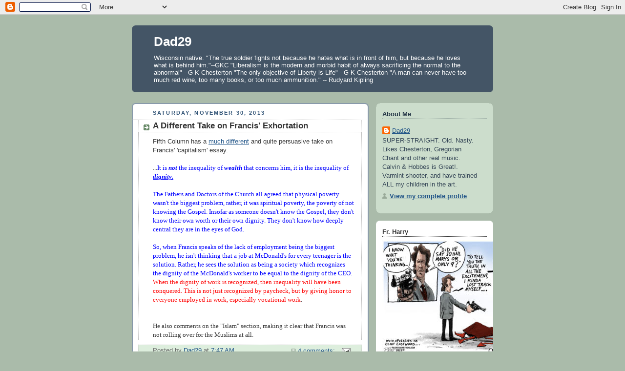

--- FILE ---
content_type: text/html; charset=UTF-8
request_url: https://dad29.blogspot.com/2013/11/
body_size: 56800
content:
<!DOCTYPE html>
<html dir='ltr'>
<head>
<link href='https://www.blogger.com/static/v1/widgets/55013136-widget_css_bundle.css' rel='stylesheet' type='text/css'/>
<meta content='text/html; charset=UTF-8' http-equiv='Content-Type'/>
<meta content='blogger' name='generator'/>
<link href='https://dad29.blogspot.com/favicon.ico' rel='icon' type='image/x-icon'/>
<link href='http://dad29.blogspot.com/2013/11/' rel='canonical'/>
<link rel="alternate" type="application/atom+xml" title="Dad29 - Atom" href="https://dad29.blogspot.com/feeds/posts/default" />
<link rel="alternate" type="application/rss+xml" title="Dad29 - RSS" href="https://dad29.blogspot.com/feeds/posts/default?alt=rss" />
<link rel="service.post" type="application/atom+xml" title="Dad29 - Atom" href="https://www.blogger.com/feeds/12897315/posts/default" />
<!--Can't find substitution for tag [blog.ieCssRetrofitLinks]-->
<meta content='http://dad29.blogspot.com/2013/11/' property='og:url'/>
<meta content='Dad29' property='og:title'/>
<meta content='' property='og:description'/>
<title>Dad29: November 2013</title>
<style id='page-skin-1' type='text/css'><!--
/*
-----------------------------------------------
Blogger Template Style
Name:     Rounders
Date:     27 Feb 2004
Updated by: Blogger Team
----------------------------------------------- */
body {
background:#aba;
margin:0;
text-align:center;
line-height: 1.5em;
font:x-small Trebuchet MS, Verdana, Arial, Sans-serif;
color:#333333;
font-size/* */:/**/small;
font-size: /**/small;
}
/* Page Structure
----------------------------------------------- */
/* The images which help create rounded corners depend on the
following widths and measurements. If you want to change
these measurements, the images will also need to change.
*/
#outer-wrapper {
width:740px;
margin:0 auto;
text-align:left;
font: normal normal 100% 'Trebuchet MS',Verdana,Arial,Sans-serif;
}
#main-wrap1 {
width:485px;
float:left;
background:#ffffff url("https://resources.blogblog.com/blogblog/data/rounders/corners_main_bot.gif") no-repeat left bottom;
margin:15px 0 0;
padding:0 0 10px;
color:#333333;
font-size:97%;
line-height:1.5em;
word-wrap: break-word; /* fix for long text breaking sidebar float in IE */
overflow: hidden;     /* fix for long non-text content breaking IE sidebar float */
}
#main-wrap2 {
float:left;
width:100%;
background:url("https://resources.blogblog.com/blogblog/data/rounders/corners_main_top.gif") no-repeat left top;
padding:10px 0 0;
}
#main {
background:url("https://resources.blogblog.com/blogblog/data/rounders/rails_main.gif") repeat-y left;
padding:0;
width:485px;
}
#sidebar-wrap {
width:240px;
float:right;
margin:15px 0 0;
font-size:97%;
line-height:1.5em;
word-wrap: break-word; /* fix for long text breaking sidebar float in IE */
overflow: hidden;     /* fix for long non-text content breaking IE sidebar float */
}
.main .widget {
margin-top: 4px;
width: 468px;
padding: 0 13px;
}
.main .Blog {
margin: 0;
padding: 0;
width: 484px;
}
/* Links
----------------------------------------------- */
a:link {
color: #225588;
}
a:visited {
color: #666666;
}
a:hover {
color: #666666;
}
a img {
border-width:0;
}
/* Blog Header
----------------------------------------------- */
#header-wrapper {
background:#445566 url("https://resources.blogblog.com/blogblog/data/rounders/corners_cap_top.gif") no-repeat left top;
margin-top:22px;
margin-right:0;
margin-bottom:0;
margin-left:0;
padding-top:8px;
padding-right:0;
padding-bottom:0;
padding-left:0;
color:#ffffff;
}
#header {
background:url("https://resources.blogblog.com/blogblog/data/rounders/corners_cap_bot.gif") no-repeat left bottom;
padding:0 15px 8px;
}
#header h1 {
margin:0;
padding:10px 30px 5px;
line-height:1.2em;
font: normal bold 200% 'Trebuchet MS',Verdana,Arial,Sans-serif;
}
#header a,
#header a:visited {
text-decoration:none;
color: #ffffff;
}
#header .description {
margin:0;
padding:5px 30px 10px;
line-height:1.5em;
font: normal normal 100% 'Trebuchet MS',Verdana,Arial,Sans-serif;
}
/* Posts
----------------------------------------------- */
h2.date-header {
margin-top:0;
margin-right:28px;
margin-bottom:0;
margin-left:43px;
font-size:85%;
line-height:2em;
text-transform:uppercase;
letter-spacing:.2em;
color:#335577;
}
.post {
margin:.3em 0 25px;
padding:0 13px;
border:1px dotted #bbbbbb;
border-width:1px 0;
}
.post h3 {
margin:0;
line-height:1.5em;
background:url("https://resources.blogblog.com/blogblog/data/rounders/icon_arrow.gif") no-repeat 10px .5em;
display:block;
border:1px dotted #bbbbbb;
border-width:0 1px 1px;
padding-top:2px;
padding-right:14px;
padding-bottom:2px;
padding-left:29px;
color: #333333;
font: normal bold 135% 'Trebuchet MS',Verdana,Arial,Sans-serif;
}
.post h3 a, .post h3 a:visited {
text-decoration:none;
color: #333333;
}
a.title-link:hover {
background-color: #bbbbbb;
color: #333333;
}
.post-body {
border:1px dotted #bbbbbb;
border-width:0 1px 1px;
border-bottom-color:#ffffff;
padding-top:10px;
padding-right:14px;
padding-bottom:1px;
padding-left:29px;
}
html>body .post-body {
border-bottom-width:0;
}
.post-body {
margin:0 0 .75em;
}
.post-body blockquote {
line-height:1.3em;
}
.post-footer {
background: #ded;
margin:0;
padding-top:2px;
padding-right:14px;
padding-bottom:2px;
padding-left:29px;
border:1px dotted #bbbbbb;
border-width:1px;
font-size:100%;
line-height:1.5em;
color: #666;
}
/*
The first line of the post footer might only have floated text, so we need to give it a height.
The height comes from the post-footer line-height
*/
.post-footer-line-1 {
min-height:1.5em;
_height:1.5em;
}
.post-footer p {
margin: 0;
}
html>body .post-footer {
border-bottom-color:transparent;
}
.uncustomized-post-template .post-footer {
text-align: right;
}
.uncustomized-post-template .post-author,
.uncustomized-post-template .post-timestamp {
display: block;
float: left;
text-align:left;
margin-right: 4px;
}
.post-footer a {
color: #258;
}
.post-footer a:hover {
color: #666;
}
a.comment-link {
/* IE5.0/Win doesn't apply padding to inline elements,
so we hide these two declarations from it */
background/* */:/**/url("https://resources.blogblog.com/blogblog/data/rounders/icon_comment_left.gif") no-repeat left 45%;
padding-left:14px;
}
html>body a.comment-link {
/* Respecified, for IE5/Mac's benefit */
background:url("https://resources.blogblog.com/blogblog/data/rounders/icon_comment_left.gif") no-repeat left 45%;
padding-left:14px;
}
.post img, table.tr-caption-container {
margin-top:0;
margin-right:0;
margin-bottom:5px;
margin-left:0;
padding:4px;
border:1px solid #bbbbbb;
}
.tr-caption-container img {
border: none;
margin: 0;
padding: 0;
}
blockquote {
margin:.75em 0;
border:1px dotted #bbbbbb;
border-width:1px 0;
padding:5px 15px;
color: #335577;
}
.post blockquote p {
margin:.5em 0;
}
#blog-pager-newer-link {
float: left;
margin-left: 13px;
}
#blog-pager-older-link {
float: right;
margin-right: 13px;
}
#blog-pager {
text-align: center;
}
.feed-links {
clear: both;
line-height: 2.5em;
margin-left: 13px;
}
/* Comments
----------------------------------------------- */
#comments {
margin:-25px 13px 0;
border:1px dotted #bbbbbb;
border-width:0 1px 1px;
padding-top:20px;
padding-right:0;
padding-bottom:15px;
padding-left:0;
}
#comments h4 {
margin:0 0 10px;
padding-top:0;
padding-right:14px;
padding-bottom:2px;
padding-left:29px;
border-bottom:1px dotted #bbbbbb;
font-size:120%;
line-height:1.4em;
color:#333333;
}
#comments-block {
margin-top:0;
margin-right:15px;
margin-bottom:0;
margin-left:9px;
}
.comment-author {
background:url("https://resources.blogblog.com/blogblog/data/rounders/icon_comment_left.gif") no-repeat 2px .3em;
margin:.5em 0;
padding-top:0;
padding-right:0;
padding-bottom:0;
padding-left:20px;
font-weight:bold;
}
.comment-body {
margin:0 0 1.25em;
padding-top:0;
padding-right:0;
padding-bottom:0;
padding-left:20px;
}
.comment-body p {
margin:0 0 .5em;
}
.comment-footer {
margin:0 0 .5em;
padding-top:0;
padding-right:0;
padding-bottom:.75em;
padding-left:20px;
}
.comment-footer a:link {
color: #333;
}
.deleted-comment {
font-style:italic;
color:gray;
}
.comment-form {
padding-left:20px;
padding-right:5px;
}
#comments .comment-form h4 {
padding-left:0px;
}
/* Profile
----------------------------------------------- */
.profile-img {
float: left;
margin-top: 5px;
margin-right: 5px;
margin-bottom: 5px;
margin-left: 0;
border: 4px solid #334455;
}
.profile-datablock {
margin-top:0;
margin-right:15px;
margin-bottom:.5em;
margin-left:0;
padding-top:8px;
}
.profile-link {
background:url("https://resources.blogblog.com/blogblog/data/rounders/icon_profile_left.gif") no-repeat left .1em;
padding-left:15px;
font-weight:bold;
}
.profile-textblock {
clear: both;
margin: 0;
}
.sidebar .clear, .main .widget .clear {
clear: both;
}
#sidebartop-wrap {
background:#ccddcc url("https://resources.blogblog.com/blogblog/data/rounders/corners_prof_bot.gif") no-repeat left bottom;
margin:0px 0px 15px;
padding:0px 0px 10px;
color:#334455;
}
#sidebartop-wrap2 {
background:url("https://resources.blogblog.com/blogblog/data/rounders/corners_prof_top.gif") no-repeat left top;
padding: 10px 0 0;
margin:0;
border-width:0;
}
#sidebartop h2 {
line-height:1.5em;
color:#223344;
border-bottom: 1px dotted #223344;
margin-bottom: 0.5em;
font: normal bold 100% 'Trebuchet MS',Verdana,Arial,Sans-serif;
}
#sidebartop a {
color: #225588;
}
#sidebartop a:hover {
color: #225588;
}
#sidebartop a:visited {
color: #225588;
}
/* Sidebar Boxes
----------------------------------------------- */
.sidebar .widget {
margin:.5em 13px 1.25em;
padding:0 0px;
}
.widget-content {
margin-top: 0.5em;
}
#sidebarbottom-wrap1 {
background:#ffffff url("https://resources.blogblog.com/blogblog/data/rounders/corners_side_top.gif") no-repeat left top;
margin:0 0 15px;
padding:10px 0 0;
color: #333333;
}
#sidebarbottom-wrap2 {
background:url("https://resources.blogblog.com/blogblog/data/rounders/corners_side_bot.gif") no-repeat left bottom;
padding:0 0 8px;
}
.sidebar h2 {
margin:0;
padding:0 0 .2em;
line-height:1.5em;
font:normal bold 100% 'Trebuchet MS',Verdana,Arial,Sans-serif;
}
.sidebar ul {
list-style:none;
margin:0 0 1.25em;
padding:0;
}
.sidebar ul li {
background:url("https://resources.blogblog.com/blogblog/data/rounders/icon_arrow_sm.gif") no-repeat 2px .25em;
margin:0;
padding-top:0;
padding-right:0;
padding-bottom:3px;
padding-left:16px;
margin-bottom:3px;
border-bottom:1px dotted #bbbbbb;
line-height:1.4em;
}
.sidebar p {
margin:0 0 .6em;
}
#sidebar h2 {
color: #333333;
border-bottom: 1px dotted #333333;
}
/* Footer
----------------------------------------------- */
#footer-wrap1 {
clear:both;
margin:0 0 10px;
padding:15px 0 0;
}
#footer-wrap2 {
background:#445566 url("https://resources.blogblog.com/blogblog/data/rounders/corners_cap_top.gif") no-repeat left top;
color:#ffffff;
}
#footer {
background:url("https://resources.blogblog.com/blogblog/data/rounders/corners_cap_bot.gif") no-repeat left bottom;
padding:8px 15px;
}
#footer hr {display:none;}
#footer p {margin:0;}
#footer a {color:#ffffff;}
#footer .widget-content {
margin:0;
}
/** Page structure tweaks for layout editor wireframe */
body#layout #main-wrap1,
body#layout #sidebar-wrap,
body#layout #header-wrapper {
margin-top: 0;
}
body#layout #header, body#layout #header-wrapper,
body#layout #outer-wrapper {
margin-left:0,
margin-right: 0;
padding: 0;
}
body#layout #outer-wrapper {
width: 730px;
}
body#layout #footer-wrap1 {
padding-top: 0;
}

--></style>
<link href='https://www.blogger.com/dyn-css/authorization.css?targetBlogID=12897315&amp;zx=04597a27-b39c-4829-b167-aa4de0f10b0e' media='none' onload='if(media!=&#39;all&#39;)media=&#39;all&#39;' rel='stylesheet'/><noscript><link href='https://www.blogger.com/dyn-css/authorization.css?targetBlogID=12897315&amp;zx=04597a27-b39c-4829-b167-aa4de0f10b0e' rel='stylesheet'/></noscript>
<meta name='google-adsense-platform-account' content='ca-host-pub-1556223355139109'/>
<meta name='google-adsense-platform-domain' content='blogspot.com'/>

</head>
<body>
<div class='navbar section' id='navbar'><div class='widget Navbar' data-version='1' id='Navbar1'><script type="text/javascript">
    function setAttributeOnload(object, attribute, val) {
      if(window.addEventListener) {
        window.addEventListener('load',
          function(){ object[attribute] = val; }, false);
      } else {
        window.attachEvent('onload', function(){ object[attribute] = val; });
      }
    }
  </script>
<div id="navbar-iframe-container"></div>
<script type="text/javascript" src="https://apis.google.com/js/platform.js"></script>
<script type="text/javascript">
      gapi.load("gapi.iframes:gapi.iframes.style.bubble", function() {
        if (gapi.iframes && gapi.iframes.getContext) {
          gapi.iframes.getContext().openChild({
              url: 'https://www.blogger.com/navbar/12897315?origin\x3dhttps://dad29.blogspot.com',
              where: document.getElementById("navbar-iframe-container"),
              id: "navbar-iframe"
          });
        }
      });
    </script><script type="text/javascript">
(function() {
var script = document.createElement('script');
script.type = 'text/javascript';
script.src = '//pagead2.googlesyndication.com/pagead/js/google_top_exp.js';
var head = document.getElementsByTagName('head')[0];
if (head) {
head.appendChild(script);
}})();
</script>
</div></div>
<div id='outer-wrapper'>
<div id='header-wrapper'>
<div class='header section' id='header'><div class='widget Header' data-version='1' id='Header1'>
<div id='header-inner'>
<div class='titlewrapper'>
<h1 class='title'>
<a href='https://dad29.blogspot.com/'>
Dad29
</a>
</h1>
</div>
<div class='descriptionwrapper'>
<p class='description'><span>Wisconsin native.

"The true soldier fights not because he hates what is in front of him, but because he loves what is behind him."--GKC

"Liberalism is the modern and morbid habit of always sacrificing the normal to the abnormal"  --G K Chesterton


"The only objective of Liberty is Life"  --G K Chesterton

"A man can never have too much red wine, too many books, or too much ammunition." -- Rudyard Kipling</span></p>
</div>
</div>
</div></div>
</div>
<div id='crosscol-wrapper' style='text-align:center'>
<div class='crosscol section' id='crosscol'><div class='widget HTML' data-version='1' id='HTML1'>
<div class='widget-content'>
<!-- Start of StatCounter Code -->
<script type="text/javascript">
var sc_project=1390289; 
var sc_invisible=1; 
var sc_security="172fbe0f"; 
</script>

<script type="text/javascript" src="//www.statcounter.com/counter/counter_xhtml.js"></script><noscript><div class="statcounter"><a title="counter to blogger" class="statcounter" href="http://www.statcounter.com/blogger/"><img class="statcounter" src="https://lh3.googleusercontent.com/blogger_img_proxy/AEn0k_tuPQkOTitNxcN7h7b95p7tqOkov-vOgEnsSDEUhoh8A35sKeiznFG2RZqQMbS50G7-Y2u6ipQ8Lmb3EcK-zLl63qyjWS42B4tmwD9B9opefA=s0-d" alt="counter to blogger"></a></div></noscript>
<!-- End of StatCounter Code -->
</div>
<div class='clear'></div>
</div></div>
</div>
<div id='main-wrap1'><div id='main-wrap2'>
<div class='main section' id='main'><div class='widget Blog' data-version='1' id='Blog1'>
<div class='blog-posts hfeed'>

          <div class="date-outer">
        
<h2 class='date-header'><span>Saturday, November 30, 2013</span></h2>

          <div class="date-posts">
        
<div class='post-outer'>
<div class='post hentry uncustomized-post-template' itemprop='blogPost' itemscope='itemscope' itemtype='http://schema.org/BlogPosting'>
<meta content='12897315' itemprop='blogId'/>
<meta content='527602958501998996' itemprop='postId'/>
<a name='527602958501998996'></a>
<h3 class='post-title entry-title' itemprop='name'>
<a href='https://dad29.blogspot.com/2013/11/a-different-take-on-francis-exhortation.html'>A Different Take on Francis' Exhortation</a>
</h3>
<div class='post-header'>
<div class='post-header-line-1'></div>
</div>
<div class='post-body entry-content' id='post-body-527602958501998996' itemprop='description articleBody'>
Fifth Column has a <a href="http://skellmeyer.blogspot.com/2013/11/the-spirit-of-john-chrysostom.html">much different</a> and quite persuasive take on Francis' 'capitalism' essay.<br />
<br />
<span style="font-family: Times,&quot;Times New Roman&quot;,serif;">...<span style="color: blue;">It is <b><i>not</i></b> the inequality of <b><i>wealth</i></b> that concerns him, it is the inequality of <b><i><u>dignity.</u></i></b><br />
</span></span><span style="color: blue;"><span style="font-family: Georgia, Times New Roman, serif;"><br /></span>
</span><span style="font-family: Times,&quot;Times New Roman&quot;,serif;"><span style="color: blue;">The Fathers 
and Doctors of the Church all agreed that physical poverty wasn't the 
biggest problem, rather, it was spiritual poverty, the poverty of not 
knowing the Gospel. Insofar as someone doesn't know the Gospel, they 
don't know their own worth or their own dignity. They don't know how 
deeply central they are in the eyes of God.<br />
<br />
So, when 
Francis speaks of the lack of employment being the biggest problem, he 
isn't thinking that a job at McDonald's for every teenager is the 
solution. Rather, he sees the solution as being a society which 
recognizes the dignity of the McDonald's worker to be equal to the 
dignity of the CEO. <span style="color: red;">When the dignity of work is recognized, then 
inequality will have been conquered. This is not just recognized by 
paycheck, but by giving honor to everyone employed in work, especially 
vocational work</span></span>.<br />
</span><br />
<span style="font-family: Times,&quot;Times New Roman&quot;,serif;"><br /></span>
<span style="font-family: Georgia, Times New Roman, serif;"><span style="font-family: Times,&quot;Times New Roman&quot;,serif;">He also comments on the "Islam" section, making it clear that Francis was not rolling over for the Muslims at all.</span></span>
<div style='clear: both;'></div>
</div>
<div class='post-footer'>
<div class='post-footer-line post-footer-line-1'>
<span class='post-author vcard'>
Posted by
<span class='fn' itemprop='author' itemscope='itemscope' itemtype='http://schema.org/Person'>
<meta content='https://www.blogger.com/profile/08554276286736923821' itemprop='url'/>
<a class='g-profile' href='https://www.blogger.com/profile/08554276286736923821' rel='author' title='author profile'>
<span itemprop='name'>Dad29</span>
</a>
</span>
</span>
<span class='post-timestamp'>
at
<meta content='http://dad29.blogspot.com/2013/11/a-different-take-on-francis-exhortation.html' itemprop='url'/>
<a class='timestamp-link' href='https://dad29.blogspot.com/2013/11/a-different-take-on-francis-exhortation.html' rel='bookmark' title='permanent link'><abbr class='published' itemprop='datePublished' title='2013-11-30T07:47:00-06:00'>7:47 AM</abbr></a>
</span>
<span class='post-comment-link'>
<a class='comment-link' href='https://www.blogger.com/comment/fullpage/post/12897315/527602958501998996' onclick='javascript:window.open(this.href, "bloggerPopup", "toolbar=0,location=0,statusbar=1,menubar=0,scrollbars=yes,width=640,height=500"); return false;'>
4 comments:
  </a>
</span>
<span class='post-icons'>
<span class='item-action'>
<a href='https://www.blogger.com/email-post/12897315/527602958501998996' title='Email Post'>
<img alt='' class='icon-action' height='13' src='https://resources.blogblog.com/img/icon18_email.gif' width='18'/>
</a>
</span>
<span class='item-control blog-admin pid-431518486'>
<a href='https://www.blogger.com/post-edit.g?blogID=12897315&postID=527602958501998996&from=pencil' title='Edit Post'>
<img alt='' class='icon-action' height='18' src='https://resources.blogblog.com/img/icon18_edit_allbkg.gif' width='18'/>
</a>
</span>
</span>
<div class='post-share-buttons goog-inline-block'>
</div>
</div>
<div class='post-footer-line post-footer-line-2'>
<span class='post-labels'>
</span>
</div>
<div class='post-footer-line post-footer-line-3'>
<span class='post-location'>
</span>
</div>
</div>
</div>
</div>
<div class='post-outer'>
<div class='post hentry uncustomized-post-template' itemprop='blogPost' itemscope='itemscope' itemtype='http://schema.org/BlogPosting'>
<meta content='https://blogger.googleusercontent.com/img/b/R29vZ2xl/AVvXsEh38fQ2gPsZcZvbO01QdFjiDXz_jqdKb7IS-UZMJPj98kGJ3uYa0XvylBJ5_IpzSeI5r9nCgA65S_quKIv0-EgaFZH0p-XDEMXnWzmalTKz8Bz3uPE0Mbes_6NYs5Wf4aN3zn-d/s320/112913dallasfed-600x368.jpg' itemprop='image_url'/>
<meta content='12897315' itemprop='blogId'/>
<meta content='4448582141297856034' itemprop='postId'/>
<a name='4448582141297856034'></a>
<h3 class='post-title entry-title' itemprop='name'>
<a href='https://dad29.blogspot.com/2013/11/pure-ugly-recovery.html'>Pure Ugly "Recovery"</a>
</h3>
<div class='post-header'>
<div class='post-header-line-1'></div>
</div>
<div class='post-body entry-content' id='post-body-4448582141297856034' itemprop='description articleBody'>
The Recession remains present.<br />
<br />
<div class="separator" style="clear: both; text-align: center;">
<a href="https://blogger.googleusercontent.com/img/b/R29vZ2xl/AVvXsEh38fQ2gPsZcZvbO01QdFjiDXz_jqdKb7IS-UZMJPj98kGJ3uYa0XvylBJ5_IpzSeI5r9nCgA65S_quKIv0-EgaFZH0p-XDEMXnWzmalTKz8Bz3uPE0Mbes_6NYs5Wf4aN3zn-d/s1600/112913dallasfed-600x368.jpg" imageanchor="1" style="margin-left: 1em; margin-right: 1em;"><img border="0" height="196" src="https://blogger.googleusercontent.com/img/b/R29vZ2xl/AVvXsEh38fQ2gPsZcZvbO01QdFjiDXz_jqdKb7IS-UZMJPj98kGJ3uYa0XvylBJ5_IpzSeI5r9nCgA65S_quKIv0-EgaFZH0p-XDEMXnWzmalTKz8Bz3uPE0Mbes_6NYs5Wf4aN3zn-d/s320/112913dallasfed-600x368.jpg" width="320" /></a></div>
Text explanation for Statist/Lefty/Democrats at <a href="http://www.aei-ideas.org/2013/11/120002recovery/">this link</a>.<br /><br />
<div style='clear: both;'></div>
</div>
<div class='post-footer'>
<div class='post-footer-line post-footer-line-1'>
<span class='post-author vcard'>
Posted by
<span class='fn' itemprop='author' itemscope='itemscope' itemtype='http://schema.org/Person'>
<meta content='https://www.blogger.com/profile/08554276286736923821' itemprop='url'/>
<a class='g-profile' href='https://www.blogger.com/profile/08554276286736923821' rel='author' title='author profile'>
<span itemprop='name'>Dad29</span>
</a>
</span>
</span>
<span class='post-timestamp'>
at
<meta content='http://dad29.blogspot.com/2013/11/pure-ugly-recovery.html' itemprop='url'/>
<a class='timestamp-link' href='https://dad29.blogspot.com/2013/11/pure-ugly-recovery.html' rel='bookmark' title='permanent link'><abbr class='published' itemprop='datePublished' title='2013-11-30T06:57:00-06:00'>6:57 AM</abbr></a>
</span>
<span class='post-comment-link'>
<a class='comment-link' href='https://www.blogger.com/comment/fullpage/post/12897315/4448582141297856034' onclick='javascript:window.open(this.href, "bloggerPopup", "toolbar=0,location=0,statusbar=1,menubar=0,scrollbars=yes,width=640,height=500"); return false;'>
5 comments:
  </a>
</span>
<span class='post-icons'>
<span class='item-action'>
<a href='https://www.blogger.com/email-post/12897315/4448582141297856034' title='Email Post'>
<img alt='' class='icon-action' height='13' src='https://resources.blogblog.com/img/icon18_email.gif' width='18'/>
</a>
</span>
<span class='item-control blog-admin pid-431518486'>
<a href='https://www.blogger.com/post-edit.g?blogID=12897315&postID=4448582141297856034&from=pencil' title='Edit Post'>
<img alt='' class='icon-action' height='18' src='https://resources.blogblog.com/img/icon18_edit_allbkg.gif' width='18'/>
</a>
</span>
</span>
<div class='post-share-buttons goog-inline-block'>
</div>
</div>
<div class='post-footer-line post-footer-line-2'>
<span class='post-labels'>
</span>
</div>
<div class='post-footer-line post-footer-line-3'>
<span class='post-location'>
</span>
</div>
</div>
</div>
</div>
<div class='post-outer'>
<div class='post hentry uncustomized-post-template' itemprop='blogPost' itemscope='itemscope' itemtype='http://schema.org/BlogPosting'>
<meta content='12897315' itemprop='blogId'/>
<meta content='7789349066723250412' itemprop='postId'/>
<a name='7789349066723250412'></a>
<h3 class='post-title entry-title' itemprop='name'>
<a href='https://dad29.blogspot.com/2013/11/obozocares-next-snafu.html'>ObozoCare's Next SNAFU!!</a>
</h3>
<div class='post-header'>
<div class='post-header-line-1'></div>
</div>
<div class='post-body entry-content' id='post-body-7789349066723250412' itemprop='description articleBody'>
You knew there'd be <a href="http://www.bloomberg.com/news/2013-11-29/obamacare-payment-system-to-insurers-delayed-by-months.html">another one, r</a>ight?&nbsp;<br />
<br />
<span style="color: blue;">Parts of the Obamacare enrollment
system used to pay insurers are being pushed back from January
in the latest technology delay for the president&#8217;s U.S. health-care overhaul.&nbsp;</span><br />
<br />
<span style="color: blue;">
The administration is setting up a temporary process to
send companies the federal subsidies used to help millions of
Americans buy coverage because the online system won&#8217;t be ready
as planned.</span>..<br />
<br />
Huh?<br />
<br />
...<span style="color: blue;">The government&#8217;s original plans called for the federal
system to automatically determine consumer subsidies and issue
payments to insurers. Instead, the companies will submit
estimates that will be &#8220;trued up&#8221; by the government at a later
date, according to a CMS memo provided to Bloomberg News. The
work-around for insurers will be in place until the automatic
payment system is ready, though CMS has no specific date for the
fix, Albright said.&nbsp;</span><br />
<br />
<span style="color: blue;">
The estimated billings are expected to be close to the
actual payments to insurers</span>...<br />
<br />
So now the insurance companies have Obozo telling them that 'the check is in the mail' like he told everyone else that 'you can keep your plan.'<br />
<br />
Right! 
<div style='clear: both;'></div>
</div>
<div class='post-footer'>
<div class='post-footer-line post-footer-line-1'>
<span class='post-author vcard'>
Posted by
<span class='fn' itemprop='author' itemscope='itemscope' itemtype='http://schema.org/Person'>
<meta content='https://www.blogger.com/profile/08554276286736923821' itemprop='url'/>
<a class='g-profile' href='https://www.blogger.com/profile/08554276286736923821' rel='author' title='author profile'>
<span itemprop='name'>Dad29</span>
</a>
</span>
</span>
<span class='post-timestamp'>
at
<meta content='http://dad29.blogspot.com/2013/11/obozocares-next-snafu.html' itemprop='url'/>
<a class='timestamp-link' href='https://dad29.blogspot.com/2013/11/obozocares-next-snafu.html' rel='bookmark' title='permanent link'><abbr class='published' itemprop='datePublished' title='2013-11-30T06:14:00-06:00'>6:14 AM</abbr></a>
</span>
<span class='post-comment-link'>
<a class='comment-link' href='https://www.blogger.com/comment/fullpage/post/12897315/7789349066723250412' onclick='javascript:window.open(this.href, "bloggerPopup", "toolbar=0,location=0,statusbar=1,menubar=0,scrollbars=yes,width=640,height=500"); return false;'>
3 comments:
  </a>
</span>
<span class='post-icons'>
<span class='item-action'>
<a href='https://www.blogger.com/email-post/12897315/7789349066723250412' title='Email Post'>
<img alt='' class='icon-action' height='13' src='https://resources.blogblog.com/img/icon18_email.gif' width='18'/>
</a>
</span>
<span class='item-control blog-admin pid-431518486'>
<a href='https://www.blogger.com/post-edit.g?blogID=12897315&postID=7789349066723250412&from=pencil' title='Edit Post'>
<img alt='' class='icon-action' height='18' src='https://resources.blogblog.com/img/icon18_edit_allbkg.gif' width='18'/>
</a>
</span>
</span>
<div class='post-share-buttons goog-inline-block'>
</div>
</div>
<div class='post-footer-line post-footer-line-2'>
<span class='post-labels'>
</span>
</div>
<div class='post-footer-line post-footer-line-3'>
<span class='post-location'>
</span>
</div>
</div>
</div>
</div>

          </div></div>
        

          <div class="date-outer">
        
<h2 class='date-header'><span>Friday, November 29, 2013</span></h2>

          <div class="date-posts">
        
<div class='post-outer'>
<div class='post hentry uncustomized-post-template' itemprop='blogPost' itemscope='itemscope' itemtype='http://schema.org/BlogPosting'>
<meta content='12897315' itemprop='blogId'/>
<meta content='716946932391085319' itemprop='postId'/>
<a name='716946932391085319'></a>
<h3 class='post-title entry-title' itemprop='name'>
<a href='https://dad29.blogspot.com/2013/11/sequester-need-here.html'>Sequester Need Here!!</a>
</h3>
<div class='post-header'>
<div class='post-header-line-1'></div>
</div>
<div class='post-body entry-content' id='post-body-716946932391085319' itemprop='description articleBody'>
Too bad that the Republicans are going to go supine on budget matters (again) because I think the FTC needs a <a href="http://online.wsj.com/news/articles/SB10001424052702303562904579224251626379422">10% budget haircut</a>.<br />
<br />
...<span style="color: blue;">Every month, it seems, brings a new story of this presidency leveling 
the intimidating powers of the federal government against some 
law-abiding citizen. Now comes a terrifying tale of how the Federal 
Trade Commission, a governmental Goliath, crushes an average 
David&#8212;because it can</span>.<br />
<br />
The victim-du-jour?&nbsp; A toothless 501(c)(3) trade association for piano teachers.&nbsp; Yup.&nbsp; You read it right. Bet you never thought those piano teachers were really a bunch of colluding price-fixing thugs, eh?<br />
<br />
They're not.&nbsp; But it cost them, anyway.
<div style='clear: both;'></div>
</div>
<div class='post-footer'>
<div class='post-footer-line post-footer-line-1'>
<span class='post-author vcard'>
Posted by
<span class='fn' itemprop='author' itemscope='itemscope' itemtype='http://schema.org/Person'>
<meta content='https://www.blogger.com/profile/08554276286736923821' itemprop='url'/>
<a class='g-profile' href='https://www.blogger.com/profile/08554276286736923821' rel='author' title='author profile'>
<span itemprop='name'>Dad29</span>
</a>
</span>
</span>
<span class='post-timestamp'>
at
<meta content='http://dad29.blogspot.com/2013/11/sequester-need-here.html' itemprop='url'/>
<a class='timestamp-link' href='https://dad29.blogspot.com/2013/11/sequester-need-here.html' rel='bookmark' title='permanent link'><abbr class='published' itemprop='datePublished' title='2013-11-29T07:23:00-06:00'>7:23 AM</abbr></a>
</span>
<span class='post-comment-link'>
<a class='comment-link' href='https://www.blogger.com/comment/fullpage/post/12897315/716946932391085319' onclick='javascript:window.open(this.href, "bloggerPopup", "toolbar=0,location=0,statusbar=1,menubar=0,scrollbars=yes,width=640,height=500"); return false;'>
No comments:
  </a>
</span>
<span class='post-icons'>
<span class='item-action'>
<a href='https://www.blogger.com/email-post/12897315/716946932391085319' title='Email Post'>
<img alt='' class='icon-action' height='13' src='https://resources.blogblog.com/img/icon18_email.gif' width='18'/>
</a>
</span>
<span class='item-control blog-admin pid-431518486'>
<a href='https://www.blogger.com/post-edit.g?blogID=12897315&postID=716946932391085319&from=pencil' title='Edit Post'>
<img alt='' class='icon-action' height='18' src='https://resources.blogblog.com/img/icon18_edit_allbkg.gif' width='18'/>
</a>
</span>
</span>
<div class='post-share-buttons goog-inline-block'>
</div>
</div>
<div class='post-footer-line post-footer-line-2'>
<span class='post-labels'>
</span>
</div>
<div class='post-footer-line post-footer-line-3'>
<span class='post-location'>
</span>
</div>
</div>
</div>
</div>

          </div></div>
        

          <div class="date-outer">
        
<h2 class='date-header'><span>Thursday, November 28, 2013</span></h2>

          <div class="date-posts">
        
<div class='post-outer'>
<div class='post hentry uncustomized-post-template' itemprop='blogPost' itemscope='itemscope' itemtype='http://schema.org/BlogPosting'>
<meta content='12897315' itemprop='blogId'/>
<meta content='5075350772178894256' itemprop='postId'/>
<a name='5075350772178894256'></a>
<h3 class='post-title entry-title' itemprop='name'>
<a href='https://dad29.blogspot.com/2013/11/science.html'>"Science"</a>
</h3>
<div class='post-header'>
<div class='post-header-line-1'></div>
</div>
<div class='post-body entry-content' id='post-body-5075350772178894256' itemprop='description articleBody'>
As if Hockey-Stick Warming wasn't enough, now we have another fraud.<br />
<br />
<i><span style="color: blue;">&#8220;A now-retracted British study that linked autism to childhood 
vaccines was an &#8220;elaborate fraud&#8221; that has done long-lasting damage to 
public health, a leading medical publication reported Wednesday.</span></i><br />
<br />
<i><span style="color: blue;">&#8220;An investigation published by the British medical journal BMJ 
concludes the study&#8217;s author, Dr. Andrew Wakefield, <span style="color: red;">misrepresented or 
altered the medical histories of all 12 of the patients</span> whose cases 
formed the basis of the 1998 study &#8212; and that there was &#8220;no doubt&#8221; 
Wakefield was responsible</span></i>.--<a href="http://junkscience.com/2013/11/27/wakefields-vaccineautism-fabrication-is-getting-uglier-and-uglier/#more-46818">Milloy quoting </a>CNN<br />
<br />
Climate change fraud costs trillions of taxpayer dollars.&nbsp; Vaccination fraud?&nbsp; That costs lives.<br />
<br />
But I think the death penalty is appropriate for <i>both</i> crimes. <br />
<br />
<br />
<div style='clear: both;'></div>
</div>
<div class='post-footer'>
<div class='post-footer-line post-footer-line-1'>
<span class='post-author vcard'>
Posted by
<span class='fn' itemprop='author' itemscope='itemscope' itemtype='http://schema.org/Person'>
<meta content='https://www.blogger.com/profile/08554276286736923821' itemprop='url'/>
<a class='g-profile' href='https://www.blogger.com/profile/08554276286736923821' rel='author' title='author profile'>
<span itemprop='name'>Dad29</span>
</a>
</span>
</span>
<span class='post-timestamp'>
at
<meta content='http://dad29.blogspot.com/2013/11/science.html' itemprop='url'/>
<a class='timestamp-link' href='https://dad29.blogspot.com/2013/11/science.html' rel='bookmark' title='permanent link'><abbr class='published' itemprop='datePublished' title='2013-11-28T19:46:00-06:00'>7:46 PM</abbr></a>
</span>
<span class='post-comment-link'>
<a class='comment-link' href='https://www.blogger.com/comment/fullpage/post/12897315/5075350772178894256' onclick='javascript:window.open(this.href, "bloggerPopup", "toolbar=0,location=0,statusbar=1,menubar=0,scrollbars=yes,width=640,height=500"); return false;'>
1 comment:
  </a>
</span>
<span class='post-icons'>
<span class='item-action'>
<a href='https://www.blogger.com/email-post/12897315/5075350772178894256' title='Email Post'>
<img alt='' class='icon-action' height='13' src='https://resources.blogblog.com/img/icon18_email.gif' width='18'/>
</a>
</span>
<span class='item-control blog-admin pid-431518486'>
<a href='https://www.blogger.com/post-edit.g?blogID=12897315&postID=5075350772178894256&from=pencil' title='Edit Post'>
<img alt='' class='icon-action' height='18' src='https://resources.blogblog.com/img/icon18_edit_allbkg.gif' width='18'/>
</a>
</span>
</span>
<div class='post-share-buttons goog-inline-block'>
</div>
</div>
<div class='post-footer-line post-footer-line-2'>
<span class='post-labels'>
</span>
</div>
<div class='post-footer-line post-footer-line-3'>
<span class='post-location'>
</span>
</div>
</div>
</div>
</div>
<div class='post-outer'>
<div class='post hentry uncustomized-post-template' itemprop='blogPost' itemscope='itemscope' itemtype='http://schema.org/BlogPosting'>
<meta content='12897315' itemprop='blogId'/>
<meta content='4685191641309520033' itemprop='postId'/>
<a name='4685191641309520033'></a>
<h3 class='post-title entry-title' itemprop='name'>
<a href='https://dad29.blogspot.com/2013/11/pope-francis-troops.html'>Pope Francis' Troops</a>
</h3>
<div class='post-header'>
<div class='post-header-line-1'></div>
</div>
<div class='post-body entry-content' id='post-body-4685191641309520033' itemprop='description articleBody'>
There's been a bit of pushback after Pope Francis' remarks on capitalism.<br />
<br />
But he's not exactly the Lone Ranger.&nbsp; The TEA Party, for example, is not <a href="http://planetmoron.typepad.com/planet_moron/2013/11/-standing-up-for-principal-er-principle.html">all that hot</a> on typical American "capitalism", either.<br />
<br />
<span style="color: blue;">Powerful business interests want to <a href="http://reason.com/blog/2013/11/10/justin-amash-targeted-by-michigan-gop-bu">turn
the tide against Tea Party-like upstarts</a> within the Republican Party and
return the GOP back to its traditional roots:&nbsp;</span><br />
<br />
<span style="color: blue;">
</span><span style="color: blue;">Doling out special favors to powerful business interests....</span><br />
<br />
<span style="color: blue;">...This is surely a dystopian future these radical fiscal
conservatives paint, one in which lucrative transportation bills for which we
have no money receive additional scrutiny. One in which private businesses have
to finance their own imports and exports at market rates without the benefit of
your money. One in which Congress refuses to surrender United States
sovereignty to unnamed foreign courts.&nbsp;
And one in which businesses are denied immediate access to abundant
sources of dirt-cheap labor</span>....<br />
<br />
Rush is not always right, ya'know.<br />
<br />
Then <a href="http://dailycaller.com/2013/11/27/why-pope-francis-message-is-being-welcomed-by-many-conservatives/">there's Pethokoukis</a>:<br />
<br />
&nbsp;<span style="color: blue;">&#8220;Conservatives &#8212; whether churchgoers or not &#8212; are not utopians,&#8221;&nbsp;<a href="http://dailycaller.com/2013/11/27/why-pope-francis-message-is-being-welcomed-by-many-conservatives/Conservatives%20%E2%80%94%20whether%20churchgoers%20or%20not%20%E2%80%94%20are%20not%20utopians,%20They%20understand%20market%20economies%20will%20never%20turn%20the%20world%20temporal%20into%20Paradise%20%28while%20at%20the%20same%20time%20realizing%20that%20command-and-control%20economies%20have%20frequently%20produced%20a%20kind%20of%20hell%20on%20earth%29.%20Conservatives%20value%20the%20%E2%80%9Csafety%20net%E2%80%9D%20to%20help%20those%20whom%20the%20pope%20calls%20the%20%E2%80%9Cexcluded.%E2%80%9D%20But%20conservatives%20also%20want%20to%20reform%20the%20safety%20net%20so%20more%20resources%20are%20devoted%20to%20raising%20the%20living%20standards%20of%20the%20truly%20needy%20rather%20than%20subsidizing%20the%20rich,%20moving%20the%20jobless%20toward%20work%20and%20self%20sufficiency,%20and%20increasing%20social%20mobility%20and%20equality%20of%20opportunity.">writes AEI&#8217;s Jim Pethokoukis</a>.
 &#8220;They understand market economies will never turn the world temporal 
into Paradise (while at the same time realizing that command-and-control
 economies have frequently produced a kind of hell on earth). 
Conservatives value the &#8216;safety net&#8217; to help those whom the pope calls 
the &#8216;excluded.&#8217; But conservatives also want to reform the safety net so 
more resources are devoted to raising the living standards of the truly 
needy rather than subsidizing the rich, moving the jobless toward work 
and self sufficiency, and increasing social mobility and equality of 
opportunity.&#8221;</span><br />
<br />
So yes, there is always room for thinking about capitalism's dark side.&nbsp; It would be nice if some folks actually thought, rather than simply opened their traps on national radio. 
<div style='clear: both;'></div>
</div>
<div class='post-footer'>
<div class='post-footer-line post-footer-line-1'>
<span class='post-author vcard'>
Posted by
<span class='fn' itemprop='author' itemscope='itemscope' itemtype='http://schema.org/Person'>
<meta content='https://www.blogger.com/profile/08554276286736923821' itemprop='url'/>
<a class='g-profile' href='https://www.blogger.com/profile/08554276286736923821' rel='author' title='author profile'>
<span itemprop='name'>Dad29</span>
</a>
</span>
</span>
<span class='post-timestamp'>
at
<meta content='http://dad29.blogspot.com/2013/11/pope-francis-troops.html' itemprop='url'/>
<a class='timestamp-link' href='https://dad29.blogspot.com/2013/11/pope-francis-troops.html' rel='bookmark' title='permanent link'><abbr class='published' itemprop='datePublished' title='2013-11-28T19:15:00-06:00'>7:15 PM</abbr></a>
</span>
<span class='post-comment-link'>
<a class='comment-link' href='https://www.blogger.com/comment/fullpage/post/12897315/4685191641309520033' onclick='javascript:window.open(this.href, "bloggerPopup", "toolbar=0,location=0,statusbar=1,menubar=0,scrollbars=yes,width=640,height=500"); return false;'>
4 comments:
  </a>
</span>
<span class='post-icons'>
<span class='item-action'>
<a href='https://www.blogger.com/email-post/12897315/4685191641309520033' title='Email Post'>
<img alt='' class='icon-action' height='13' src='https://resources.blogblog.com/img/icon18_email.gif' width='18'/>
</a>
</span>
<span class='item-control blog-admin pid-431518486'>
<a href='https://www.blogger.com/post-edit.g?blogID=12897315&postID=4685191641309520033&from=pencil' title='Edit Post'>
<img alt='' class='icon-action' height='18' src='https://resources.blogblog.com/img/icon18_edit_allbkg.gif' width='18'/>
</a>
</span>
</span>
<div class='post-share-buttons goog-inline-block'>
</div>
</div>
<div class='post-footer-line post-footer-line-2'>
<span class='post-labels'>
</span>
</div>
<div class='post-footer-line post-footer-line-3'>
<span class='post-location'>
</span>
</div>
</div>
</div>
</div>
<div class='post-outer'>
<div class='post hentry uncustomized-post-template' itemprop='blogPost' itemscope='itemscope' itemtype='http://schema.org/BlogPosting'>
<meta content='https://blogger.googleusercontent.com/img/b/R29vZ2xl/AVvXsEi3Kc2UmcrQerjThfI9SlYqHZt2H10sSUmmtTfOaeR8LdFR-ilaVjrWgQ6K_M8JxHiwvjSaZt1zLOzxCk-hXL_JDySjY8-JcRNZaXxvwCmJzDIpgkvAGGxSj7kF5NbkdNKRMpcH/s320/green+bay.jpg' itemprop='image_url'/>
<meta content='12897315' itemprop='blogId'/>
<meta content='1167765700939546300' itemprop='postId'/>
<a name='1167765700939546300'></a>
<h3 class='post-title entry-title' itemprop='name'>
<a href='https://dad29.blogspot.com/2013/11/it-is-not-true.html'>It Is NOT True....</a>
</h3>
<div class='post-header'>
<div class='post-header-line-1'></div>
</div>
<div class='post-body entry-content' id='post-body-1167765700939546300' itemprop='description articleBody'>
<div class="separator" style="clear: both; text-align: center;">
<a href="https://blogger.googleusercontent.com/img/b/R29vZ2xl/AVvXsEi3Kc2UmcrQerjThfI9SlYqHZt2H10sSUmmtTfOaeR8LdFR-ilaVjrWgQ6K_M8JxHiwvjSaZt1zLOzxCk-hXL_JDySjY8-JcRNZaXxvwCmJzDIpgkvAGGxSj7kF5NbkdNKRMpcH/s1600/green+bay.jpg" imageanchor="1" style="margin-left: 1em; margin-right: 1em;"><img border="0" height="202" src="https://blogger.googleusercontent.com/img/b/R29vZ2xl/AVvXsEi3Kc2UmcrQerjThfI9SlYqHZt2H10sSUmmtTfOaeR8LdFR-ilaVjrWgQ6K_M8JxHiwvjSaZt1zLOzxCk-hXL_JDySjY8-JcRNZaXxvwCmJzDIpgkvAGGxSj7kF5NbkdNKRMpcH/s320/green+bay.jpg" width="320" /></a></div>
...that these are the Packers' cheerleaders.<br />
<br />
You may speculate as to what their positions on the team actually are, however.<br />
<br />
HT:&nbsp; <a href="http://ace.mu.nu/archives/345308.php">AOSHQ</a><br />
<br />
<div style='clear: both;'></div>
</div>
<div class='post-footer'>
<div class='post-footer-line post-footer-line-1'>
<span class='post-author vcard'>
Posted by
<span class='fn' itemprop='author' itemscope='itemscope' itemtype='http://schema.org/Person'>
<meta content='https://www.blogger.com/profile/08554276286736923821' itemprop='url'/>
<a class='g-profile' href='https://www.blogger.com/profile/08554276286736923821' rel='author' title='author profile'>
<span itemprop='name'>Dad29</span>
</a>
</span>
</span>
<span class='post-timestamp'>
at
<meta content='http://dad29.blogspot.com/2013/11/it-is-not-true.html' itemprop='url'/>
<a class='timestamp-link' href='https://dad29.blogspot.com/2013/11/it-is-not-true.html' rel='bookmark' title='permanent link'><abbr class='published' itemprop='datePublished' title='2013-11-28T19:03:00-06:00'>7:03 PM</abbr></a>
</span>
<span class='post-comment-link'>
<a class='comment-link' href='https://www.blogger.com/comment/fullpage/post/12897315/1167765700939546300' onclick='javascript:window.open(this.href, "bloggerPopup", "toolbar=0,location=0,statusbar=1,menubar=0,scrollbars=yes,width=640,height=500"); return false;'>
No comments:
  </a>
</span>
<span class='post-icons'>
<span class='item-action'>
<a href='https://www.blogger.com/email-post/12897315/1167765700939546300' title='Email Post'>
<img alt='' class='icon-action' height='13' src='https://resources.blogblog.com/img/icon18_email.gif' width='18'/>
</a>
</span>
<span class='item-control blog-admin pid-431518486'>
<a href='https://www.blogger.com/post-edit.g?blogID=12897315&postID=1167765700939546300&from=pencil' title='Edit Post'>
<img alt='' class='icon-action' height='18' src='https://resources.blogblog.com/img/icon18_edit_allbkg.gif' width='18'/>
</a>
</span>
</span>
<div class='post-share-buttons goog-inline-block'>
</div>
</div>
<div class='post-footer-line post-footer-line-2'>
<span class='post-labels'>
</span>
</div>
<div class='post-footer-line post-footer-line-3'>
<span class='post-location'>
</span>
</div>
</div>
</div>
</div>
<div class='post-outer'>
<div class='post hentry uncustomized-post-template' itemprop='blogPost' itemscope='itemscope' itemtype='http://schema.org/BlogPosting'>
<meta content='12897315' itemprop='blogId'/>
<meta content='7829805777591073076' itemprop='postId'/>
<a name='7829805777591073076'></a>
<h3 class='post-title entry-title' itemprop='name'>
<a href='https://dad29.blogspot.com/2013/11/is-capers-time-up.html'>Is Capers' Time Up?</a>
</h3>
<div class='post-header'>
<div class='post-header-line-1'></div>
</div>
<div class='post-body entry-content' id='post-body-7829805777591073076' itemprop='description articleBody'>
Perhaps Mr. Capers' schemes are a bit shopworn, eh?
<div style='clear: both;'></div>
</div>
<div class='post-footer'>
<div class='post-footer-line post-footer-line-1'>
<span class='post-author vcard'>
Posted by
<span class='fn' itemprop='author' itemscope='itemscope' itemtype='http://schema.org/Person'>
<meta content='https://www.blogger.com/profile/08554276286736923821' itemprop='url'/>
<a class='g-profile' href='https://www.blogger.com/profile/08554276286736923821' rel='author' title='author profile'>
<span itemprop='name'>Dad29</span>
</a>
</span>
</span>
<span class='post-timestamp'>
at
<meta content='http://dad29.blogspot.com/2013/11/is-capers-time-up.html' itemprop='url'/>
<a class='timestamp-link' href='https://dad29.blogspot.com/2013/11/is-capers-time-up.html' rel='bookmark' title='permanent link'><abbr class='published' itemprop='datePublished' title='2013-11-28T13:05:00-06:00'>1:05 PM</abbr></a>
</span>
<span class='post-comment-link'>
<a class='comment-link' href='https://www.blogger.com/comment/fullpage/post/12897315/7829805777591073076' onclick='javascript:window.open(this.href, "bloggerPopup", "toolbar=0,location=0,statusbar=1,menubar=0,scrollbars=yes,width=640,height=500"); return false;'>
2 comments:
  </a>
</span>
<span class='post-icons'>
<span class='item-action'>
<a href='https://www.blogger.com/email-post/12897315/7829805777591073076' title='Email Post'>
<img alt='' class='icon-action' height='13' src='https://resources.blogblog.com/img/icon18_email.gif' width='18'/>
</a>
</span>
<span class='item-control blog-admin pid-431518486'>
<a href='https://www.blogger.com/post-edit.g?blogID=12897315&postID=7829805777591073076&from=pencil' title='Edit Post'>
<img alt='' class='icon-action' height='18' src='https://resources.blogblog.com/img/icon18_edit_allbkg.gif' width='18'/>
</a>
</span>
</span>
<div class='post-share-buttons goog-inline-block'>
</div>
</div>
<div class='post-footer-line post-footer-line-2'>
<span class='post-labels'>
</span>
</div>
<div class='post-footer-line post-footer-line-3'>
<span class='post-location'>
</span>
</div>
</div>
</div>
</div>
<div class='post-outer'>
<div class='post hentry uncustomized-post-template' itemprop='blogPost' itemscope='itemscope' itemtype='http://schema.org/BlogPosting'>
<meta content='https://blogger.googleusercontent.com/img/b/R29vZ2xl/AVvXsEgDVfHjvZF4jaPoAhnz5k-SHzadTJILcC4MdaaoXPHnASTWZUIPBeDEXrgaBv6lB9p18Eqzq727t_rebyMknU_lZ5grg4ClJzrmZ-lgIap8QPvJHQ45osctAhmhfe0h-1EwWh8m/s320/aria131111_cmyk.5dju7rz7k3k64gkckksc4wk4g.6uwurhykn3a1q8w88k040cs08.th_-e1385303572810.jpeg' itemprop='image_url'/>
<meta content='12897315' itemprop='blogId'/>
<meta content='1805521295318152104' itemprop='postId'/>
<a name='1805521295318152104'></a>
<h3 class='post-title entry-title' itemprop='name'>
<a href='https://dad29.blogspot.com/2013/11/turkeys-aint-that-dumb.html'>Turkeys Ain't <i>That</i> Dumb</a>
</h3>
<div class='post-header'>
<div class='post-header-line-1'></div>
</div>
<div class='post-body entry-content' id='post-body-1805521295318152104' itemprop='description articleBody'>
<div class="separator" style="clear: both; text-align: center;">
<a href="https://blogger.googleusercontent.com/img/b/R29vZ2xl/AVvXsEgDVfHjvZF4jaPoAhnz5k-SHzadTJILcC4MdaaoXPHnASTWZUIPBeDEXrgaBv6lB9p18Eqzq727t_rebyMknU_lZ5grg4ClJzrmZ-lgIap8QPvJHQ45osctAhmhfe0h-1EwWh8m/s1600/aria131111_cmyk.5dju7rz7k3k64gkckksc4wk4g.6uwurhykn3a1q8w88k040cs08.th_-e1385303572810.jpeg" imageanchor="1" style="margin-left: 1em; margin-right: 1em;"><img border="0" height="191" src="https://blogger.googleusercontent.com/img/b/R29vZ2xl/AVvXsEgDVfHjvZF4jaPoAhnz5k-SHzadTJILcC4MdaaoXPHnASTWZUIPBeDEXrgaBv6lB9p18Eqzq727t_rebyMknU_lZ5grg4ClJzrmZ-lgIap8QPvJHQ45osctAhmhfe0h-1EwWh8m/s320/aria131111_cmyk.5dju7rz7k3k64gkckksc4wk4g.6uwurhykn3a1q8w88k040cs08.th_-e1385303572810.jpeg" width="320" /></a></div>
HT:&nbsp; <a href="http://weaselzippers.us/2013/11/28/its-all-ho-ho-ho-until-obama-hijacks-you-holiday/">Zippers</a><br /><br />
<div style='clear: both;'></div>
</div>
<div class='post-footer'>
<div class='post-footer-line post-footer-line-1'>
<span class='post-author vcard'>
Posted by
<span class='fn' itemprop='author' itemscope='itemscope' itemtype='http://schema.org/Person'>
<meta content='https://www.blogger.com/profile/08554276286736923821' itemprop='url'/>
<a class='g-profile' href='https://www.blogger.com/profile/08554276286736923821' rel='author' title='author profile'>
<span itemprop='name'>Dad29</span>
</a>
</span>
</span>
<span class='post-timestamp'>
at
<meta content='http://dad29.blogspot.com/2013/11/turkeys-aint-that-dumb.html' itemprop='url'/>
<a class='timestamp-link' href='https://dad29.blogspot.com/2013/11/turkeys-aint-that-dumb.html' rel='bookmark' title='permanent link'><abbr class='published' itemprop='datePublished' title='2013-11-28T11:03:00-06:00'>11:03 AM</abbr></a>
</span>
<span class='post-comment-link'>
<a class='comment-link' href='https://www.blogger.com/comment/fullpage/post/12897315/1805521295318152104' onclick='javascript:window.open(this.href, "bloggerPopup", "toolbar=0,location=0,statusbar=1,menubar=0,scrollbars=yes,width=640,height=500"); return false;'>
No comments:
  </a>
</span>
<span class='post-icons'>
<span class='item-action'>
<a href='https://www.blogger.com/email-post/12897315/1805521295318152104' title='Email Post'>
<img alt='' class='icon-action' height='13' src='https://resources.blogblog.com/img/icon18_email.gif' width='18'/>
</a>
</span>
<span class='item-control blog-admin pid-431518486'>
<a href='https://www.blogger.com/post-edit.g?blogID=12897315&postID=1805521295318152104&from=pencil' title='Edit Post'>
<img alt='' class='icon-action' height='18' src='https://resources.blogblog.com/img/icon18_edit_allbkg.gif' width='18'/>
</a>
</span>
</span>
<div class='post-share-buttons goog-inline-block'>
</div>
</div>
<div class='post-footer-line post-footer-line-2'>
<span class='post-labels'>
</span>
</div>
<div class='post-footer-line post-footer-line-3'>
<span class='post-location'>
</span>
</div>
</div>
</div>
</div>
<div class='post-outer'>
<div class='post hentry uncustomized-post-template' itemprop='blogPost' itemscope='itemscope' itemtype='http://schema.org/BlogPosting'>
<meta content='12897315' itemprop='blogId'/>
<meta content='2249885616258919657' itemprop='postId'/>
<a name='2249885616258919657'></a>
<h3 class='post-title entry-title' itemprop='name'>
<a href='https://dad29.blogspot.com/2013/11/heres-hint-for-tom-barrett.html'>Here's a Hint for Tom Barrett</a>
</h3>
<div class='post-header'>
<div class='post-header-line-1'></div>
</div>
<div class='post-body entry-content' id='post-body-2249885616258919657' itemprop='description articleBody'>
Since Tom Barrett's city seems to have crime problems AND a cash-drain caused by union hacks writing "disability" rules, "disability" policies, and health-insurance coverage mandates, here's a heartwarming story which may provide Tom with a clue.<br />
<br />
<span style="color: blue;">Last year, the city of Camden
decided to can its unionized police force in favor&nbsp; of
ununionized county cops who <a href="http://reason.com/24-7/2013/04/09/ununionized-county-police-force-starts-w">
hit the streets this April</a>. The decision came about because the
police union would not budge on the <a href="http://reason.com/blog/2012/10/01/camden-cops-get-bonus-pay-to-work-day-sh">
highly lucrative contract</a> they had, even by police standards.</span><br />
<br />
<span style="color: blue;">... <i>The reorganization increased the amount of police on
the streets and incorporated cutting edge technology such as
ShotSpotter rooftop monitors. The initiative has already gotten
results, according to city leaders.<br />
<br />
<span style="color: red;">Over the summer months this year, the murder rate fell by 22
percent and crime overall was down 15 percent, according to data
provided by Camden County officials</span></i></span>.&nbsp; --<a href="http://reason.com/blog/2013/11/27/crime-rate-in-camden-nj-going-down-after">quoting Fox News</a><br />
<br />
Of course, there's always the Detroit Option, right?.<br />
<br />
<br />
<div style='clear: both;'></div>
</div>
<div class='post-footer'>
<div class='post-footer-line post-footer-line-1'>
<span class='post-author vcard'>
Posted by
<span class='fn' itemprop='author' itemscope='itemscope' itemtype='http://schema.org/Person'>
<meta content='https://www.blogger.com/profile/08554276286736923821' itemprop='url'/>
<a class='g-profile' href='https://www.blogger.com/profile/08554276286736923821' rel='author' title='author profile'>
<span itemprop='name'>Dad29</span>
</a>
</span>
</span>
<span class='post-timestamp'>
at
<meta content='http://dad29.blogspot.com/2013/11/heres-hint-for-tom-barrett.html' itemprop='url'/>
<a class='timestamp-link' href='https://dad29.blogspot.com/2013/11/heres-hint-for-tom-barrett.html' rel='bookmark' title='permanent link'><abbr class='published' itemprop='datePublished' title='2013-11-28T10:51:00-06:00'>10:51 AM</abbr></a>
</span>
<span class='post-comment-link'>
<a class='comment-link' href='https://www.blogger.com/comment/fullpage/post/12897315/2249885616258919657' onclick='javascript:window.open(this.href, "bloggerPopup", "toolbar=0,location=0,statusbar=1,menubar=0,scrollbars=yes,width=640,height=500"); return false;'>
3 comments:
  </a>
</span>
<span class='post-icons'>
<span class='item-action'>
<a href='https://www.blogger.com/email-post/12897315/2249885616258919657' title='Email Post'>
<img alt='' class='icon-action' height='13' src='https://resources.blogblog.com/img/icon18_email.gif' width='18'/>
</a>
</span>
<span class='item-control blog-admin pid-431518486'>
<a href='https://www.blogger.com/post-edit.g?blogID=12897315&postID=2249885616258919657&from=pencil' title='Edit Post'>
<img alt='' class='icon-action' height='18' src='https://resources.blogblog.com/img/icon18_edit_allbkg.gif' width='18'/>
</a>
</span>
</span>
<div class='post-share-buttons goog-inline-block'>
</div>
</div>
<div class='post-footer-line post-footer-line-2'>
<span class='post-labels'>
</span>
</div>
<div class='post-footer-line post-footer-line-3'>
<span class='post-location'>
</span>
</div>
</div>
</div>
</div>
<div class='post-outer'>
<div class='post hentry uncustomized-post-template' itemprop='blogPost' itemscope='itemscope' itemtype='http://schema.org/BlogPosting'>
<meta content='12897315' itemprop='blogId'/>
<meta content='3081608825856998309' itemprop='postId'/>
<a name='3081608825856998309'></a>
<h3 class='post-title entry-title' itemprop='name'>
<a href='https://dad29.blogspot.com/2013/11/fed-bozo-think-to-crucify-depositors.html'>Fed Bozo-Think to Crucify Depositors</a>
</h3>
<div class='post-header'>
<div class='post-header-line-1'></div>
</div>
<div class='post-body entry-content' id='post-body-3081608825856998309' itemprop='description articleBody'>
Currently, the Fed pays banks 1/4 of 1% <a href="http://m/">interest on money</a> deposited with the Fed.&nbsp; Those moneys are called "excess reserves."<br />
<br />
That's money that the Fed has printed up and jammed into the banks under the disguise of "Quantitative Easing", or "QE." <br />
<br />
The Fed, now completely lost in its own jungle of QE 1-XX,XXX and "securitized" bundles of crap mortgages, and still unable to "create demand" for loans, plans to reduce the interest paid to banks.&nbsp;<br />
<br />
(Note the Fallacy of Fed-Think:&nbsp; Bernanke seems to 'think' that creating money from thin air will also create demand for that money.&nbsp; <i>He's an academic; what did you expect?</i>)<br />
<br />
The banks, who like their free lunch, are threatening to "fix" the Fed by charging fees for money on deposit with them.&nbsp; IOW, they'll snatch $1.00 for every $1,000.00 you have deposited.<br />
<br />
<br />
<div style='clear: both;'></div>
</div>
<div class='post-footer'>
<div class='post-footer-line post-footer-line-1'>
<span class='post-author vcard'>
Posted by
<span class='fn' itemprop='author' itemscope='itemscope' itemtype='http://schema.org/Person'>
<meta content='https://www.blogger.com/profile/08554276286736923821' itemprop='url'/>
<a class='g-profile' href='https://www.blogger.com/profile/08554276286736923821' rel='author' title='author profile'>
<span itemprop='name'>Dad29</span>
</a>
</span>
</span>
<span class='post-timestamp'>
at
<meta content='http://dad29.blogspot.com/2013/11/fed-bozo-think-to-crucify-depositors.html' itemprop='url'/>
<a class='timestamp-link' href='https://dad29.blogspot.com/2013/11/fed-bozo-think-to-crucify-depositors.html' rel='bookmark' title='permanent link'><abbr class='published' itemprop='datePublished' title='2013-11-28T10:42:00-06:00'>10:42 AM</abbr></a>
</span>
<span class='post-comment-link'>
<a class='comment-link' href='https://www.blogger.com/comment/fullpage/post/12897315/3081608825856998309' onclick='javascript:window.open(this.href, "bloggerPopup", "toolbar=0,location=0,statusbar=1,menubar=0,scrollbars=yes,width=640,height=500"); return false;'>
1 comment:
  </a>
</span>
<span class='post-icons'>
<span class='item-action'>
<a href='https://www.blogger.com/email-post/12897315/3081608825856998309' title='Email Post'>
<img alt='' class='icon-action' height='13' src='https://resources.blogblog.com/img/icon18_email.gif' width='18'/>
</a>
</span>
<span class='item-control blog-admin pid-431518486'>
<a href='https://www.blogger.com/post-edit.g?blogID=12897315&postID=3081608825856998309&from=pencil' title='Edit Post'>
<img alt='' class='icon-action' height='18' src='https://resources.blogblog.com/img/icon18_edit_allbkg.gif' width='18'/>
</a>
</span>
</span>
<div class='post-share-buttons goog-inline-block'>
</div>
</div>
<div class='post-footer-line post-footer-line-2'>
<span class='post-labels'>
</span>
</div>
<div class='post-footer-line post-footer-line-3'>
<span class='post-location'>
</span>
</div>
</div>
</div>
</div>
<div class='post-outer'>
<div class='post hentry uncustomized-post-template' itemprop='blogPost' itemscope='itemscope' itemtype='http://schema.org/BlogPosting'>
<meta content='12897315' itemprop='blogId'/>
<meta content='8521399095269086244' itemprop='postId'/>
<a name='8521399095269086244'></a>
<h3 class='post-title entry-title' itemprop='name'>
<a href='https://dad29.blogspot.com/2013/11/fit-to-serve-really.html'>Fit to Serve?  Really??</a>
</h3>
<div class='post-header'>
<div class='post-header-line-1'></div>
</div>
<div class='post-body entry-content' id='post-body-8521399095269086244' itemprop='description articleBody'>
Something that the MSM <a href="http://www.americanthinker.com/blog/2013/11/demnesia_strike_irs_political_appointee.html">didn't report.</a><br />
<br />
<span style="color: blue;"><span style="font-family: times new roman,times;"><span style="font-size: small;">One
 of only two political appointees at the IRS, a generous Democrat donor,
 at the IRS is relying on purported memory failure to evade testifying 
on embarrassing and potentially incriminating activities related to the 
targeting of Tea Party groups.</span></span></span><br />
<br />
<span style="color: blue;"><span style="font-family: times new roman,times;"><span style="font-size: small;">... </span></span><span style="font-family: times new roman,times;"><span style="font-size: small;">IRS chief counsel William Wilkins. Wilkins is one of just two political appointees at the IRS,&nbsp;a generous donor to Democratic candidates and causes, and once&nbsp;represented Jeremiah Wright's Trinity United Church of Christ....</span></span></span><br />
<br />
<span style="color: blue;"><span style="font-family: times new roman,times;"><span style="font-size: small;">...</span></span><span style="font-family: times new roman,times;"><span style="font-size: small;"><span style="color: red;">"In
 your testimony, you stated <i><b>'I don't recall'</b></i> a staggering <i><b>80 times</b></i> in 
full or partial response to the Committee's questions</span>," committee 
chairman Darrell&nbsp;Issa and Ohio representative Jim Jordan wrote....</span></span></span><br />
<br />
<span style="font-family: times new roman,times;"><span style="font-size: small;">&nbsp;Think a guy with full-blown Alzheimer's problems should be <i>Chief Counsel at IRS</i>?</span></span><br />
<br />
<span style="font-family: times new roman,times;"><span style="font-size: small;">Or is he just another DemoSlime lawyer? </span></span>
<div style='clear: both;'></div>
</div>
<div class='post-footer'>
<div class='post-footer-line post-footer-line-1'>
<span class='post-author vcard'>
Posted by
<span class='fn' itemprop='author' itemscope='itemscope' itemtype='http://schema.org/Person'>
<meta content='https://www.blogger.com/profile/08554276286736923821' itemprop='url'/>
<a class='g-profile' href='https://www.blogger.com/profile/08554276286736923821' rel='author' title='author profile'>
<span itemprop='name'>Dad29</span>
</a>
</span>
</span>
<span class='post-timestamp'>
at
<meta content='http://dad29.blogspot.com/2013/11/fit-to-serve-really.html' itemprop='url'/>
<a class='timestamp-link' href='https://dad29.blogspot.com/2013/11/fit-to-serve-really.html' rel='bookmark' title='permanent link'><abbr class='published' itemprop='datePublished' title='2013-11-28T10:20:00-06:00'>10:20 AM</abbr></a>
</span>
<span class='post-comment-link'>
<a class='comment-link' href='https://www.blogger.com/comment/fullpage/post/12897315/8521399095269086244' onclick='javascript:window.open(this.href, "bloggerPopup", "toolbar=0,location=0,statusbar=1,menubar=0,scrollbars=yes,width=640,height=500"); return false;'>
No comments:
  </a>
</span>
<span class='post-icons'>
<span class='item-action'>
<a href='https://www.blogger.com/email-post/12897315/8521399095269086244' title='Email Post'>
<img alt='' class='icon-action' height='13' src='https://resources.blogblog.com/img/icon18_email.gif' width='18'/>
</a>
</span>
<span class='item-control blog-admin pid-431518486'>
<a href='https://www.blogger.com/post-edit.g?blogID=12897315&postID=8521399095269086244&from=pencil' title='Edit Post'>
<img alt='' class='icon-action' height='18' src='https://resources.blogblog.com/img/icon18_edit_allbkg.gif' width='18'/>
</a>
</span>
</span>
<div class='post-share-buttons goog-inline-block'>
</div>
</div>
<div class='post-footer-line post-footer-line-2'>
<span class='post-labels'>
</span>
</div>
<div class='post-footer-line post-footer-line-3'>
<span class='post-location'>
</span>
</div>
</div>
</div>
</div>
<div class='post-outer'>
<div class='post hentry uncustomized-post-template' itemprop='blogPost' itemscope='itemscope' itemtype='http://schema.org/BlogPosting'>
<meta content='12897315' itemprop='blogId'/>
<meta content='8418806357973321381' itemprop='postId'/>
<a name='8418806357973321381'></a>
<h3 class='post-title entry-title' itemprop='name'>
<a href='https://dad29.blogspot.com/2013/11/scary-headline.html'>Scary Headline</a>
</h3>
<div class='post-header'>
<div class='post-header-line-1'></div>
</div>
<div class='post-body entry-content' id='post-body-8418806357973321381' itemprop='description articleBody'>
Bloomberg runs <a href="http://www.bloomberg.com/news/2013-11-27/former-fed-chairman-greenspan-sees-no-bubble-as-dow-tops-16-000.html">this headline</a> today:<br />
<br />
<h1>
<span style="color: blue;"><span style="font-size: large;">Former Fed Chief Greenspan Sees No Bubble in Dow 16,000</span></span></h1>
<h1>
<span style="font-size: large;"><span style="font-size: small;">Given his trac<span style="font-weight: normal;">k record, it's time to sell, sell, sell.</span></span></span></h1>
<div style='clear: both;'></div>
</div>
<div class='post-footer'>
<div class='post-footer-line post-footer-line-1'>
<span class='post-author vcard'>
Posted by
<span class='fn' itemprop='author' itemscope='itemscope' itemtype='http://schema.org/Person'>
<meta content='https://www.blogger.com/profile/08554276286736923821' itemprop='url'/>
<a class='g-profile' href='https://www.blogger.com/profile/08554276286736923821' rel='author' title='author profile'>
<span itemprop='name'>Dad29</span>
</a>
</span>
</span>
<span class='post-timestamp'>
at
<meta content='http://dad29.blogspot.com/2013/11/scary-headline.html' itemprop='url'/>
<a class='timestamp-link' href='https://dad29.blogspot.com/2013/11/scary-headline.html' rel='bookmark' title='permanent link'><abbr class='published' itemprop='datePublished' title='2013-11-28T08:35:00-06:00'>8:35 AM</abbr></a>
</span>
<span class='post-comment-link'>
<a class='comment-link' href='https://www.blogger.com/comment/fullpage/post/12897315/8418806357973321381' onclick='javascript:window.open(this.href, "bloggerPopup", "toolbar=0,location=0,statusbar=1,menubar=0,scrollbars=yes,width=640,height=500"); return false;'>
No comments:
  </a>
</span>
<span class='post-icons'>
<span class='item-action'>
<a href='https://www.blogger.com/email-post/12897315/8418806357973321381' title='Email Post'>
<img alt='' class='icon-action' height='13' src='https://resources.blogblog.com/img/icon18_email.gif' width='18'/>
</a>
</span>
<span class='item-control blog-admin pid-431518486'>
<a href='https://www.blogger.com/post-edit.g?blogID=12897315&postID=8418806357973321381&from=pencil' title='Edit Post'>
<img alt='' class='icon-action' height='18' src='https://resources.blogblog.com/img/icon18_edit_allbkg.gif' width='18'/>
</a>
</span>
</span>
<div class='post-share-buttons goog-inline-block'>
</div>
</div>
<div class='post-footer-line post-footer-line-2'>
<span class='post-labels'>
</span>
</div>
<div class='post-footer-line post-footer-line-3'>
<span class='post-location'>
</span>
</div>
</div>
</div>
</div>

          </div></div>
        

          <div class="date-outer">
        
<h2 class='date-header'><span>Tuesday, November 26, 2013</span></h2>

          <div class="date-posts">
        
<div class='post-outer'>
<div class='post hentry uncustomized-post-template' itemprop='blogPost' itemscope='itemscope' itemtype='http://schema.org/BlogPosting'>
<meta content='12897315' itemprop='blogId'/>
<meta content='6478480313070740544' itemprop='postId'/>
<a name='6478480313070740544'></a>
<h3 class='post-title entry-title' itemprop='name'>
<a href='https://dad29.blogspot.com/2013/11/some-unions-are-more-equal-than-you.html'>Some (Unions) Are More Equal Than You</a>
</h3>
<div class='post-header'>
<div class='post-header-line-1'></div>
</div>
<div class='post-body entry-content' id='post-body-6478480313070740544' itemprop='description articleBody'>
pResident Girlypants <a href="http://washingtonexaminer.com/obamacare-tax-change-will-benefit-union-insurance-plans/article/2539853">was frightened</a> by the AFL-CIO's President.&nbsp; He ought to be; Trumka is pretty good at offing people who get in his way.<br />
<br />
So.<br />
<br />
...<span style="color: blue;">Union-managed multi-employer health insurance plans are getting a special exemption from an Affordable Care Act &#8212; also known as <a href="http://www.washingtonexaminer.com/section/obamacare" target="_blank">Obamacare</a> &#8212; tax. To make up for the lost revenue, taxes are going up on other plans.</span>...<br />
<br />
That will cost everyone else another $2.00/year/plan.<br />
<br />
Eat s*&amp;^ and die if you don't like that. 
<div style='clear: both;'></div>
</div>
<div class='post-footer'>
<div class='post-footer-line post-footer-line-1'>
<span class='post-author vcard'>
Posted by
<span class='fn' itemprop='author' itemscope='itemscope' itemtype='http://schema.org/Person'>
<meta content='https://www.blogger.com/profile/08554276286736923821' itemprop='url'/>
<a class='g-profile' href='https://www.blogger.com/profile/08554276286736923821' rel='author' title='author profile'>
<span itemprop='name'>Dad29</span>
</a>
</span>
</span>
<span class='post-timestamp'>
at
<meta content='http://dad29.blogspot.com/2013/11/some-unions-are-more-equal-than-you.html' itemprop='url'/>
<a class='timestamp-link' href='https://dad29.blogspot.com/2013/11/some-unions-are-more-equal-than-you.html' rel='bookmark' title='permanent link'><abbr class='published' itemprop='datePublished' title='2013-11-26T20:20:00-06:00'>8:20 PM</abbr></a>
</span>
<span class='post-comment-link'>
<a class='comment-link' href='https://www.blogger.com/comment/fullpage/post/12897315/6478480313070740544' onclick='javascript:window.open(this.href, "bloggerPopup", "toolbar=0,location=0,statusbar=1,menubar=0,scrollbars=yes,width=640,height=500"); return false;'>
3 comments:
  </a>
</span>
<span class='post-icons'>
<span class='item-action'>
<a href='https://www.blogger.com/email-post/12897315/6478480313070740544' title='Email Post'>
<img alt='' class='icon-action' height='13' src='https://resources.blogblog.com/img/icon18_email.gif' width='18'/>
</a>
</span>
<span class='item-control blog-admin pid-431518486'>
<a href='https://www.blogger.com/post-edit.g?blogID=12897315&postID=6478480313070740544&from=pencil' title='Edit Post'>
<img alt='' class='icon-action' height='18' src='https://resources.blogblog.com/img/icon18_edit_allbkg.gif' width='18'/>
</a>
</span>
</span>
<div class='post-share-buttons goog-inline-block'>
</div>
</div>
<div class='post-footer-line post-footer-line-2'>
<span class='post-labels'>
</span>
</div>
<div class='post-footer-line post-footer-line-3'>
<span class='post-location'>
</span>
</div>
</div>
</div>
</div>
<div class='post-outer'>
<div class='post hentry uncustomized-post-template' itemprop='blogPost' itemscope='itemscope' itemtype='http://schema.org/BlogPosting'>
<meta content='12897315' itemprop='blogId'/>
<meta content='8660397986893561780' itemprop='postId'/>
<a name='8660397986893561780'></a>
<h3 class='post-title entry-title' itemprop='name'>
<a href='https://dad29.blogspot.com/2013/11/red-china-stirrings-girly-man-obozo.html'>Red China Stirrings, Girly-Man Obozo the Cause</a>
</h3>
<div class='post-header'>
<div class='post-header-line-1'></div>
</div>
<div class='post-body entry-content' id='post-body-8660397986893561780' itemprop='description articleBody'>
People who pay attention are aware that Red China has been flexing its muscles recently.&nbsp; They've declared that some geographically critical areas in the <a href="http://www.bing.com/images/search?q=MAP%3a++South+China+Sea&amp;id=F0BE373D0F550A58B6C798BDCE9E8457EABD9F53&amp;FORM=IQFRBA">South China Sea</a> are "theirs."&nbsp; Internally, the Reds have allowed anti-Japanese sentiment to boil over in a few cases, too.&nbsp; By no co-incidence, the countries affected by these moves are US allies.<br />
<br />
But that isn't the end of PRChina's cat-steps aggression.<br />
<br />
....<span style="color: blue;">while the Fed was gaining much attention by saying nothing, the Chinese 
made a blockbuster statement that was summarily ignored. Last week, a 
deputy governor of the People's Bank of China said that buying foreign 
exchange reserves was now no longer in China's national interest. The 
implication that China may no longer be accumulating U.S. government 
debt would amount to the "mother of all tapers" and could create a clear
 and present danger to the American economy</span>....<br />
<br />
So writes <a href="http://www.realclearmarkets.com/articles/2013/11/25/dangerous_collective_delusion_at_the_fed_100758.html">Peter Schiff</a>, who pays attention to such things.&nbsp; Why is this significant? <br />
<br />
...<span style="color: blue;">Over the past decade or so, the People's Bank of China has been one 
of the largest buyers of U.S. Treasuries (after various U.S. government 
entities that are essentially nationalizing U.S. debt). China currently 
sits on $1 trillion or more in U.S. bond obligations.</span><br />
<br />
<span style="color: blue;">So, just as 
many expect that the #1 buyer of Treasuries (the Fed) will soon begin 
paring back its purchases, the top foreign holder may cease buying, 
thereby opening a second front in the taper campaign. This should cause 
any level-headed observer to conclude that the market for such bonds 
will fall dramatically, causing <span style="color: red;">severe upward pressure on interest 
rates</span></span>....<br />
<br />
It's not hard to figure out why the ChiComs are pulling the tail of the US.&nbsp; We have a girly-man President who has appointed a girly-man as SecState, and who has systematically removed Real Men from command positions in the Armed Forces.&nbsp; Obozo has worked to demolish both the US economy and our alliances overseas (see Israel, Britain, Germany, and Japan.)<br />
<br />
The next couple of years will be very rough, indeed. 
<div style='clear: both;'></div>
</div>
<div class='post-footer'>
<div class='post-footer-line post-footer-line-1'>
<span class='post-author vcard'>
Posted by
<span class='fn' itemprop='author' itemscope='itemscope' itemtype='http://schema.org/Person'>
<meta content='https://www.blogger.com/profile/08554276286736923821' itemprop='url'/>
<a class='g-profile' href='https://www.blogger.com/profile/08554276286736923821' rel='author' title='author profile'>
<span itemprop='name'>Dad29</span>
</a>
</span>
</span>
<span class='post-timestamp'>
at
<meta content='http://dad29.blogspot.com/2013/11/red-china-stirrings-girly-man-obozo.html' itemprop='url'/>
<a class='timestamp-link' href='https://dad29.blogspot.com/2013/11/red-china-stirrings-girly-man-obozo.html' rel='bookmark' title='permanent link'><abbr class='published' itemprop='datePublished' title='2013-11-26T07:05:00-06:00'>7:05 AM</abbr></a>
</span>
<span class='post-comment-link'>
<a class='comment-link' href='https://www.blogger.com/comment/fullpage/post/12897315/8660397986893561780' onclick='javascript:window.open(this.href, "bloggerPopup", "toolbar=0,location=0,statusbar=1,menubar=0,scrollbars=yes,width=640,height=500"); return false;'>
2 comments:
  </a>
</span>
<span class='post-icons'>
<span class='item-action'>
<a href='https://www.blogger.com/email-post/12897315/8660397986893561780' title='Email Post'>
<img alt='' class='icon-action' height='13' src='https://resources.blogblog.com/img/icon18_email.gif' width='18'/>
</a>
</span>
<span class='item-control blog-admin pid-431518486'>
<a href='https://www.blogger.com/post-edit.g?blogID=12897315&postID=8660397986893561780&from=pencil' title='Edit Post'>
<img alt='' class='icon-action' height='18' src='https://resources.blogblog.com/img/icon18_edit_allbkg.gif' width='18'/>
</a>
</span>
</span>
<div class='post-share-buttons goog-inline-block'>
</div>
</div>
<div class='post-footer-line post-footer-line-2'>
<span class='post-labels'>
</span>
</div>
<div class='post-footer-line post-footer-line-3'>
<span class='post-location'>
</span>
</div>
</div>
</div>
</div>

          </div></div>
        

          <div class="date-outer">
        
<h2 class='date-header'><span>Friday, November 22, 2013</span></h2>

          <div class="date-posts">
        
<div class='post-outer'>
<div class='post hentry uncustomized-post-template' itemprop='blogPost' itemscope='itemscope' itemtype='http://schema.org/BlogPosting'>
<meta content='12897315' itemprop='blogId'/>
<meta content='5257662650394371769' itemprop='postId'/>
<a name='5257662650394371769'></a>
<h3 class='post-title entry-title' itemprop='name'>
<a href='https://dad29.blogspot.com/2013/11/managing-election-results.html'>Managing Election Results</a>
</h3>
<div class='post-header'>
<div class='post-header-line-1'></div>
</div>
<div class='post-body entry-content' id='post-body-5257662650394371769' itemprop='description articleBody'>
OK.&nbsp; You can have your Voter ID.&nbsp; The Dictatorship will simply change <a href="http://www.bloomberg.com/news/2013-11-22/insurers-to-get-extra-month-to-set-2015-obamacare-rates.html">some mandates</a>.<br />
<br />
<span style="color: blue;">The Obama administration plans to push back by a month the 
second-year start of enrollment in its health program to give insurers 
more time to adjust to growing pains in the U.S. law, a move that may 
stave off higher premiums before the 2014 congressional elections.&nbsp;</span><br />
<br />
<span style="color: blue;"> The enrollment period, previously scheduled to begin Oct. 15, 2014, will now start Nov. 15</span>...<br />
<br />
Not to worry.&nbsp; Paul Ryan will continue to fund all this stuff. 
<div style='clear: both;'></div>
</div>
<div class='post-footer'>
<div class='post-footer-line post-footer-line-1'>
<span class='post-author vcard'>
Posted by
<span class='fn' itemprop='author' itemscope='itemscope' itemtype='http://schema.org/Person'>
<meta content='https://www.blogger.com/profile/08554276286736923821' itemprop='url'/>
<a class='g-profile' href='https://www.blogger.com/profile/08554276286736923821' rel='author' title='author profile'>
<span itemprop='name'>Dad29</span>
</a>
</span>
</span>
<span class='post-timestamp'>
at
<meta content='http://dad29.blogspot.com/2013/11/managing-election-results.html' itemprop='url'/>
<a class='timestamp-link' href='https://dad29.blogspot.com/2013/11/managing-election-results.html' rel='bookmark' title='permanent link'><abbr class='published' itemprop='datePublished' title='2013-11-22T07:41:00-06:00'>7:41 AM</abbr></a>
</span>
<span class='post-comment-link'>
<a class='comment-link' href='https://www.blogger.com/comment/fullpage/post/12897315/5257662650394371769' onclick='javascript:window.open(this.href, "bloggerPopup", "toolbar=0,location=0,statusbar=1,menubar=0,scrollbars=yes,width=640,height=500"); return false;'>
3 comments:
  </a>
</span>
<span class='post-icons'>
<span class='item-action'>
<a href='https://www.blogger.com/email-post/12897315/5257662650394371769' title='Email Post'>
<img alt='' class='icon-action' height='13' src='https://resources.blogblog.com/img/icon18_email.gif' width='18'/>
</a>
</span>
<span class='item-control blog-admin pid-431518486'>
<a href='https://www.blogger.com/post-edit.g?blogID=12897315&postID=5257662650394371769&from=pencil' title='Edit Post'>
<img alt='' class='icon-action' height='18' src='https://resources.blogblog.com/img/icon18_edit_allbkg.gif' width='18'/>
</a>
</span>
</span>
<div class='post-share-buttons goog-inline-block'>
</div>
</div>
<div class='post-footer-line post-footer-line-2'>
<span class='post-labels'>
</span>
</div>
<div class='post-footer-line post-footer-line-3'>
<span class='post-location'>
</span>
</div>
</div>
</div>
</div>
<div class='post-outer'>
<div class='post hentry uncustomized-post-template' itemprop='blogPost' itemscope='itemscope' itemtype='http://schema.org/BlogPosting'>
<meta content='12897315' itemprop='blogId'/>
<meta content='2800760112939022800' itemprop='postId'/>
<a name='2800760112939022800'></a>
<h3 class='post-title entry-title' itemprop='name'>
<a href='https://dad29.blogspot.com/2013/11/tammys-fine-progressive-vote.html'>Tammy's Fine Progressive Vote</a>
</h3>
<div class='post-header'>
<div class='post-header-line-1'></div>
</div>
<div class='post-body entry-content' id='post-body-2800760112939022800' itemprop='description articleBody'>
Yup.&nbsp; As a good little girl/Progressive, Tammy voted to stifle debates.<br />
<br />
Validates the appellation "Madistan."
<div style='clear: both;'></div>
</div>
<div class='post-footer'>
<div class='post-footer-line post-footer-line-1'>
<span class='post-author vcard'>
Posted by
<span class='fn' itemprop='author' itemscope='itemscope' itemtype='http://schema.org/Person'>
<meta content='https://www.blogger.com/profile/08554276286736923821' itemprop='url'/>
<a class='g-profile' href='https://www.blogger.com/profile/08554276286736923821' rel='author' title='author profile'>
<span itemprop='name'>Dad29</span>
</a>
</span>
</span>
<span class='post-timestamp'>
at
<meta content='http://dad29.blogspot.com/2013/11/tammys-fine-progressive-vote.html' itemprop='url'/>
<a class='timestamp-link' href='https://dad29.blogspot.com/2013/11/tammys-fine-progressive-vote.html' rel='bookmark' title='permanent link'><abbr class='published' itemprop='datePublished' title='2013-11-22T06:52:00-06:00'>6:52 AM</abbr></a>
</span>
<span class='post-comment-link'>
<a class='comment-link' href='https://www.blogger.com/comment/fullpage/post/12897315/2800760112939022800' onclick='javascript:window.open(this.href, "bloggerPopup", "toolbar=0,location=0,statusbar=1,menubar=0,scrollbars=yes,width=640,height=500"); return false;'>
2 comments:
  </a>
</span>
<span class='post-icons'>
<span class='item-action'>
<a href='https://www.blogger.com/email-post/12897315/2800760112939022800' title='Email Post'>
<img alt='' class='icon-action' height='13' src='https://resources.blogblog.com/img/icon18_email.gif' width='18'/>
</a>
</span>
<span class='item-control blog-admin pid-431518486'>
<a href='https://www.blogger.com/post-edit.g?blogID=12897315&postID=2800760112939022800&from=pencil' title='Edit Post'>
<img alt='' class='icon-action' height='18' src='https://resources.blogblog.com/img/icon18_edit_allbkg.gif' width='18'/>
</a>
</span>
</span>
<div class='post-share-buttons goog-inline-block'>
</div>
</div>
<div class='post-footer-line post-footer-line-2'>
<span class='post-labels'>
</span>
</div>
<div class='post-footer-line post-footer-line-3'>
<span class='post-location'>
</span>
</div>
</div>
</div>
</div>

          </div></div>
        

          <div class="date-outer">
        
<h2 class='date-header'><span>Thursday, November 21, 2013</span></h2>

          <div class="date-posts">
        
<div class='post-outer'>
<div class='post hentry uncustomized-post-template' itemprop='blogPost' itemscope='itemscope' itemtype='http://schema.org/BlogPosting'>
<meta content='12897315' itemprop='blogId'/>
<meta content='1713939508259248520' itemprop='postId'/>
<a name='1713939508259248520'></a>
<h3 class='post-title entry-title' itemprop='name'>
<a href='https://dad29.blogspot.com/2013/11/get-ready-to-weep-travesty-ahead.html'>Get Ready to Weep, Travesty Ahead!!</a>
</h3>
<div class='post-header'>
<div class='post-header-line-1'></div>
</div>
<div class='post-body entry-content' id='post-body-1713939508259248520' itemprop='description articleBody'>
This is a really awful situation.<br />
<br />
<i><span style="color: blue;">In a shock to the system, the older staff in my office (folks over 59) 
have now found out their personal health insurance costs (even with the 
government contribution) <span style="color: red;">have gone up 3-4 times what they were paying 
before</span>,&#8221; Minh Ta, chief of staff to Rep. <span style="color: red;">Gwen Moore</span> (D-Wis.), wrote to 
fellow Democratic chiefs of staff in an email message obtained by 
POLITICO. &#8220;Simply unacceptable.&#8221;&nbsp;</span></i><br />
<br />
<i><span style="color: blue;">In the email, Ta noted that older congressional staffs may leave their jobs because of the change to their health insurance.</span></i>--<a href="http://ace.mu.nu/archives/345158.php">quoted at</a> AOSHQ<br />
<br />
Life'a bitch.<br />
<br />
And then you die.
<div style='clear: both;'></div>
</div>
<div class='post-footer'>
<div class='post-footer-line post-footer-line-1'>
<span class='post-author vcard'>
Posted by
<span class='fn' itemprop='author' itemscope='itemscope' itemtype='http://schema.org/Person'>
<meta content='https://www.blogger.com/profile/08554276286736923821' itemprop='url'/>
<a class='g-profile' href='https://www.blogger.com/profile/08554276286736923821' rel='author' title='author profile'>
<span itemprop='name'>Dad29</span>
</a>
</span>
</span>
<span class='post-timestamp'>
at
<meta content='http://dad29.blogspot.com/2013/11/get-ready-to-weep-travesty-ahead.html' itemprop='url'/>
<a class='timestamp-link' href='https://dad29.blogspot.com/2013/11/get-ready-to-weep-travesty-ahead.html' rel='bookmark' title='permanent link'><abbr class='published' itemprop='datePublished' title='2013-11-21T21:50:00-06:00'>9:50 PM</abbr></a>
</span>
<span class='post-comment-link'>
<a class='comment-link' href='https://www.blogger.com/comment/fullpage/post/12897315/1713939508259248520' onclick='javascript:window.open(this.href, "bloggerPopup", "toolbar=0,location=0,statusbar=1,menubar=0,scrollbars=yes,width=640,height=500"); return false;'>
No comments:
  </a>
</span>
<span class='post-icons'>
<span class='item-action'>
<a href='https://www.blogger.com/email-post/12897315/1713939508259248520' title='Email Post'>
<img alt='' class='icon-action' height='13' src='https://resources.blogblog.com/img/icon18_email.gif' width='18'/>
</a>
</span>
<span class='item-control blog-admin pid-431518486'>
<a href='https://www.blogger.com/post-edit.g?blogID=12897315&postID=1713939508259248520&from=pencil' title='Edit Post'>
<img alt='' class='icon-action' height='18' src='https://resources.blogblog.com/img/icon18_edit_allbkg.gif' width='18'/>
</a>
</span>
</span>
<div class='post-share-buttons goog-inline-block'>
</div>
</div>
<div class='post-footer-line post-footer-line-2'>
<span class='post-labels'>
</span>
</div>
<div class='post-footer-line post-footer-line-3'>
<span class='post-location'>
</span>
</div>
</div>
</div>
</div>
<div class='post-outer'>
<div class='post hentry uncustomized-post-template' itemprop='blogPost' itemscope='itemscope' itemtype='http://schema.org/BlogPosting'>
<meta content='12897315' itemprop='blogId'/>
<meta content='9095430921429204608' itemprop='postId'/>
<a name='9095430921429204608'></a>
<h3 class='post-title entry-title' itemprop='name'>
<a href='https://dad29.blogspot.com/2013/11/blue-states-reject-obozo.html'>Blue States Reject Obozo</a>
</h3>
<div class='post-header'>
<div class='post-header-line-1'></div>
</div>
<div class='post-body entry-content' id='post-body-9095430921429204608' itemprop='description articleBody'>
Well, well.&nbsp; Seems as though the true-blue Collectivist States think ObozoCare is just fine as written.<br />
<br />
<span style="color: blue;"><i>New York joins Washington, Rhode Island, Vermont, Massachusetts, Minnesota and Indiana in rejecting the President&#8217;s proposal.</i>&nbsp; <span style="color: black;"><a href="http://weaselzippers.us/2013/11/20/seven-states-have-now-rejected-obamas-keep-your-plan-fix/">Zippers quoting</a> CNN</span></span><br />
<br />
That's OK!&nbsp; States are supposed to be 'laboratories.'&nbsp; Some will, some won't.&nbsp; If nothing else, it can be said that those States understand the Constitution as written. 
<div style='clear: both;'></div>
</div>
<div class='post-footer'>
<div class='post-footer-line post-footer-line-1'>
<span class='post-author vcard'>
Posted by
<span class='fn' itemprop='author' itemscope='itemscope' itemtype='http://schema.org/Person'>
<meta content='https://www.blogger.com/profile/08554276286736923821' itemprop='url'/>
<a class='g-profile' href='https://www.blogger.com/profile/08554276286736923821' rel='author' title='author profile'>
<span itemprop='name'>Dad29</span>
</a>
</span>
</span>
<span class='post-timestamp'>
at
<meta content='http://dad29.blogspot.com/2013/11/blue-states-reject-obozo.html' itemprop='url'/>
<a class='timestamp-link' href='https://dad29.blogspot.com/2013/11/blue-states-reject-obozo.html' rel='bookmark' title='permanent link'><abbr class='published' itemprop='datePublished' title='2013-11-21T07:27:00-06:00'>7:27 AM</abbr></a>
</span>
<span class='post-comment-link'>
<a class='comment-link' href='https://www.blogger.com/comment/fullpage/post/12897315/9095430921429204608' onclick='javascript:window.open(this.href, "bloggerPopup", "toolbar=0,location=0,statusbar=1,menubar=0,scrollbars=yes,width=640,height=500"); return false;'>
6 comments:
  </a>
</span>
<span class='post-icons'>
<span class='item-action'>
<a href='https://www.blogger.com/email-post/12897315/9095430921429204608' title='Email Post'>
<img alt='' class='icon-action' height='13' src='https://resources.blogblog.com/img/icon18_email.gif' width='18'/>
</a>
</span>
<span class='item-control blog-admin pid-431518486'>
<a href='https://www.blogger.com/post-edit.g?blogID=12897315&postID=9095430921429204608&from=pencil' title='Edit Post'>
<img alt='' class='icon-action' height='18' src='https://resources.blogblog.com/img/icon18_edit_allbkg.gif' width='18'/>
</a>
</span>
</span>
<div class='post-share-buttons goog-inline-block'>
</div>
</div>
<div class='post-footer-line post-footer-line-2'>
<span class='post-labels'>
</span>
</div>
<div class='post-footer-line post-footer-line-3'>
<span class='post-location'>
</span>
</div>
</div>
</div>
</div>

          </div></div>
        

          <div class="date-outer">
        
<h2 class='date-header'><span>Wednesday, November 20, 2013</span></h2>

          <div class="date-posts">
        
<div class='post-outer'>
<div class='post hentry uncustomized-post-template' itemprop='blogPost' itemscope='itemscope' itemtype='http://schema.org/BlogPosting'>
<meta content='12897315' itemprop='blogId'/>
<meta content='4777744627941251921' itemprop='postId'/>
<a name='4777744627941251921'></a>
<h3 class='post-title entry-title' itemprop='name'>
<a href='https://dad29.blogspot.com/2013/11/the-milwaukee-archdiocesan-math-core.html'>The Milwaukee Archdiocesan Math "Core"</a>
</h3>
<div class='post-header'>
<div class='post-header-line-1'></div>
</div>
<div class='post-body entry-content' id='post-body-4777744627941251921' itemprop='description articleBody'>
We know that the Archdiocese of Milwaukee has signed on to this .....thing.<br />
<br />
Why?<br />
<br />
...<span style="color: blue;"><i>While Common Core promoters assert their standards are &#8220;internationally 
benchmarked,&#8221; independent members of the expert panel in charge of 
validating the standards refute the claim. Panel member Dr. Sandra 
Stotsky of the University of Arkansas reported, &#8220;No material was ever 
provided to the Validation Committee or to the public on the specific 
college readiness expectations of other leading nations in mathematics&#8221; 
or other subjects.&nbsp;</i></span><br />
<br />
<span style="color: blue;"><i>In fact, Stanford University professor James Milgram, the only 
mathematician on the validation panel, concluded that the Common Core 
math scheme would place American students two years behind their peers 
in other high-achieving countries. In protest, Milgram refused to sign 
off on the standards. He&#8217;s not alone.</i></span><br />
<span style="color: blue;"><i>

</i></span><span style="color: blue;"><i>Professor Jonathan Goodman of New York University found that the 
Common Core math standards imposed &#8220;significantly lower expectations 
with respect to algebra and geometry than the published standards of 
other countries.&#8221;</i></span><br />
<br />
<span style="color: blue;"><i>

</i></span><span style="color: blue;"><i>Under Common Core, as the American Principles Project and Pioneer 
Institute point out, algebra I instruction is pushed to 9th grade, 
instead of 8th grade, as commonly taught. Division is postponed from 5th
 to 6th grade. Prime factorization, common denominators, conversions of 
fractions and decimals, and algebraic manipulation are de-emphasized or 
eschewed. Traditional Euclidean geometry is replaced with an 
experimental approach that had not been previously pilot-tested in the 
U.S.</i></span><br />
<br />
<span style="color: blue;"><i>

</i></span><span style="color: blue;"><i>Ze&#8217;ev Wurman, a prominent software architect, electrical engineer and
 longtime math advisory expert in California and Washington, D.C., 
points out that Common Core delays proficiency with addition and 
subtraction until 4th grade and proficiency with basic multiplication 
until 5th grade, and skimps on logarithms, mathematical induction, 
parametric equations and trigonometry at the high school leve</i></span>l.&nbsp; --AOSHQ <a href="http://ace.mu.nu/archives/345123.php">quoting Malkin</a><br />
<br />
Perhaps the Archdiocesan Education-types would like to return to the 'Catholic ghetto' days?<br />
<br />
<div style='clear: both;'></div>
</div>
<div class='post-footer'>
<div class='post-footer-line post-footer-line-1'>
<span class='post-author vcard'>
Posted by
<span class='fn' itemprop='author' itemscope='itemscope' itemtype='http://schema.org/Person'>
<meta content='https://www.blogger.com/profile/08554276286736923821' itemprop='url'/>
<a class='g-profile' href='https://www.blogger.com/profile/08554276286736923821' rel='author' title='author profile'>
<span itemprop='name'>Dad29</span>
</a>
</span>
</span>
<span class='post-timestamp'>
at
<meta content='http://dad29.blogspot.com/2013/11/the-milwaukee-archdiocesan-math-core.html' itemprop='url'/>
<a class='timestamp-link' href='https://dad29.blogspot.com/2013/11/the-milwaukee-archdiocesan-math-core.html' rel='bookmark' title='permanent link'><abbr class='published' itemprop='datePublished' title='2013-11-20T22:03:00-06:00'>10:03 PM</abbr></a>
</span>
<span class='post-comment-link'>
<a class='comment-link' href='https://www.blogger.com/comment/fullpage/post/12897315/4777744627941251921' onclick='javascript:window.open(this.href, "bloggerPopup", "toolbar=0,location=0,statusbar=1,menubar=0,scrollbars=yes,width=640,height=500"); return false;'>
1 comment:
  </a>
</span>
<span class='post-icons'>
<span class='item-action'>
<a href='https://www.blogger.com/email-post/12897315/4777744627941251921' title='Email Post'>
<img alt='' class='icon-action' height='13' src='https://resources.blogblog.com/img/icon18_email.gif' width='18'/>
</a>
</span>
<span class='item-control blog-admin pid-431518486'>
<a href='https://www.blogger.com/post-edit.g?blogID=12897315&postID=4777744627941251921&from=pencil' title='Edit Post'>
<img alt='' class='icon-action' height='18' src='https://resources.blogblog.com/img/icon18_edit_allbkg.gif' width='18'/>
</a>
</span>
</span>
<div class='post-share-buttons goog-inline-block'>
</div>
</div>
<div class='post-footer-line post-footer-line-2'>
<span class='post-labels'>
</span>
</div>
<div class='post-footer-line post-footer-line-3'>
<span class='post-location'>
</span>
</div>
</div>
</div>
</div>
<div class='post-outer'>
<div class='post hentry uncustomized-post-template' itemprop='blogPost' itemscope='itemscope' itemtype='http://schema.org/BlogPosting'>
<meta content='12897315' itemprop='blogId'/>
<meta content='2360005837206733456' itemprop='postId'/>
<a name='2360005837206733456'></a>
<h3 class='post-title entry-title' itemprop='name'>
<a href='https://dad29.blogspot.com/2013/11/paul-ryan-obozocare-here-to-stay.html'>Paul Ryan:  ObozoCare Here to Stay</a>
</h3>
<div class='post-header'>
<div class='post-header-line-1'></div>
</div>
<div class='post-body entry-content' id='post-body-2360005837206733456' itemprop='description articleBody'>
Think that the Pubbies want to repeal ObozoCare?<br />
<br />
Think <a href="http://thehill.com/blogs/on-the-money/budget/190797-ryan-says-there-will-not-be-a-january-shutdown">again</a>.<br />
<br />
<div>
...<span style="color: blue;">To avoid another shutdown, Ryan said either he and Senate Budget 
Chairwoman Patty Murray (D-Wash.) would strike a budget deal or Congress
 would pass a stopgap keeping existing spending levels.</span></div>
<div>
<span style="color: blue;">&nbsp;</span></div>
<div>
<span style="color: blue;">&#8220;Either
 of those two scenarios will prevail and we will not have a government 
shutdown,&#8221; he said at the Wall Street Journal annual CEO Council. &#8220;We 
will keep the government funding at the current level if need be.&#8221;</span></div>
<div>
<span style="color: blue;">&nbsp;</span></div>
<div>
<span style="color: blue;">Ryan
 said that he does not believe there will be any brinkmanship over the 
debt ceiling in February either. &nbsp;He said Republicans now understand 
that <span style="color: red;">a shutdown won&#8217;t stop ObamaCare because it is a mandatory program</span>, 
not a discretionary agency budget line item</span>. ...</div>
<div>
<br /></div>
<div>
The cave-in by Party Bigwigs was signalled by Tommy Thompson (a failed RINO) who has staked out the Left-most end of the (R) brand with his "it can be fixed" prattle.&nbsp; Ryan is saying what Boehner and Cantor want him to say, of course.</div>
<div>
<br /></div>
<div>
You'll like ObozoCare.</div>
<div>
<br /></div>
<div>
Or you'll lump it.</div>
<div style='clear: both;'></div>
</div>
<div class='post-footer'>
<div class='post-footer-line post-footer-line-1'>
<span class='post-author vcard'>
Posted by
<span class='fn' itemprop='author' itemscope='itemscope' itemtype='http://schema.org/Person'>
<meta content='https://www.blogger.com/profile/08554276286736923821' itemprop='url'/>
<a class='g-profile' href='https://www.blogger.com/profile/08554276286736923821' rel='author' title='author profile'>
<span itemprop='name'>Dad29</span>
</a>
</span>
</span>
<span class='post-timestamp'>
at
<meta content='http://dad29.blogspot.com/2013/11/paul-ryan-obozocare-here-to-stay.html' itemprop='url'/>
<a class='timestamp-link' href='https://dad29.blogspot.com/2013/11/paul-ryan-obozocare-here-to-stay.html' rel='bookmark' title='permanent link'><abbr class='published' itemprop='datePublished' title='2013-11-20T07:55:00-06:00'>7:55 AM</abbr></a>
</span>
<span class='post-comment-link'>
<a class='comment-link' href='https://www.blogger.com/comment/fullpage/post/12897315/2360005837206733456' onclick='javascript:window.open(this.href, "bloggerPopup", "toolbar=0,location=0,statusbar=1,menubar=0,scrollbars=yes,width=640,height=500"); return false;'>
2 comments:
  </a>
</span>
<span class='post-icons'>
<span class='item-action'>
<a href='https://www.blogger.com/email-post/12897315/2360005837206733456' title='Email Post'>
<img alt='' class='icon-action' height='13' src='https://resources.blogblog.com/img/icon18_email.gif' width='18'/>
</a>
</span>
<span class='item-control blog-admin pid-431518486'>
<a href='https://www.blogger.com/post-edit.g?blogID=12897315&postID=2360005837206733456&from=pencil' title='Edit Post'>
<img alt='' class='icon-action' height='18' src='https://resources.blogblog.com/img/icon18_edit_allbkg.gif' width='18'/>
</a>
</span>
</span>
<div class='post-share-buttons goog-inline-block'>
</div>
</div>
<div class='post-footer-line post-footer-line-2'>
<span class='post-labels'>
</span>
</div>
<div class='post-footer-line post-footer-line-3'>
<span class='post-location'>
</span>
</div>
</div>
</div>
</div>

          </div></div>
        

          <div class="date-outer">
        
<h2 class='date-header'><span>Tuesday, November 19, 2013</span></h2>

          <div class="date-posts">
        
<div class='post-outer'>
<div class='post hentry uncustomized-post-template' itemprop='blogPost' itemscope='itemscope' itemtype='http://schema.org/BlogPosting'>
<meta content='12897315' itemprop='blogId'/>
<meta content='393958220179180364' itemprop='postId'/>
<a name='393958220179180364'></a>
<h3 class='post-title entry-title' itemprop='name'>
<a href='https://dad29.blogspot.com/2013/11/common-core-v-catholic-scholarship-in.html'>"Common Core" v. Catholic Scholarship in Milwaukee</a>
</h3>
<div class='post-header'>
<div class='post-header-line-1'></div>
</div>
<div class='post-body entry-content' id='post-body-393958220179180364' itemprop='description articleBody'>
It's curious, indeed, that the Milwaukee Archdiocese has adopted "Common Core" yappaflappa, and is perfectly happy with stifling opposition speech.<br />
<br />
Even more curious when you <a href="http://michellemalkin.com/2013/11/18/colorado-principal-common-core-threatens-our-autonomy-student-privacy-and-mission-of-excellence/">consider this</a> from a Colorado charter school:<br />
<br />
..<span style="color: blue;">.WHEREAS, Ridgeview Classical Schools have successfully pursued and 
proven the value of rigorous academic standards in a program that 
combines academic and character education, as well as <span style="color: red;">an appreciation of
 the Good, the True, and the Beautiful that is possible only through a 
classical, liberal arts curriculum that treats the individual student as
 an end in himself and as the inheritor and future steward of a rich 
legacy dominated by the ideas and values of our Western heritage</span>;</span><br />
<br />
<span style="color: blue;">
</span><span style="color: blue;">WHEREAS, the Common Core State Standards, while potentially exceeding
 previous state standards in certain respects, <span style="color: red;">do not accurately assess 
the rich curriculum that has been conveyed to Ridgeview&#8217;s students, nor 
does it value any of the intangibles that make up much of a liberal arts
 curriculum</span></span>;...<br />
<br />
Hmmmm.&nbsp;<br />
<br />
Are the Archdiocesan schools tossing 'the true, good, and beautiful' elements down the crapper?&nbsp; Or are their students going to "fail" PARCC?<br />
<br />
Just curious, ya'know. <br />
<br />
<div style='clear: both;'></div>
</div>
<div class='post-footer'>
<div class='post-footer-line post-footer-line-1'>
<span class='post-author vcard'>
Posted by
<span class='fn' itemprop='author' itemscope='itemscope' itemtype='http://schema.org/Person'>
<meta content='https://www.blogger.com/profile/08554276286736923821' itemprop='url'/>
<a class='g-profile' href='https://www.blogger.com/profile/08554276286736923821' rel='author' title='author profile'>
<span itemprop='name'>Dad29</span>
</a>
</span>
</span>
<span class='post-timestamp'>
at
<meta content='http://dad29.blogspot.com/2013/11/common-core-v-catholic-scholarship-in.html' itemprop='url'/>
<a class='timestamp-link' href='https://dad29.blogspot.com/2013/11/common-core-v-catholic-scholarship-in.html' rel='bookmark' title='permanent link'><abbr class='published' itemprop='datePublished' title='2013-11-19T21:13:00-06:00'>9:13 PM</abbr></a>
</span>
<span class='post-comment-link'>
<a class='comment-link' href='https://www.blogger.com/comment/fullpage/post/12897315/393958220179180364' onclick='javascript:window.open(this.href, "bloggerPopup", "toolbar=0,location=0,statusbar=1,menubar=0,scrollbars=yes,width=640,height=500"); return false;'>
4 comments:
  </a>
</span>
<span class='post-icons'>
<span class='item-action'>
<a href='https://www.blogger.com/email-post/12897315/393958220179180364' title='Email Post'>
<img alt='' class='icon-action' height='13' src='https://resources.blogblog.com/img/icon18_email.gif' width='18'/>
</a>
</span>
<span class='item-control blog-admin pid-431518486'>
<a href='https://www.blogger.com/post-edit.g?blogID=12897315&postID=393958220179180364&from=pencil' title='Edit Post'>
<img alt='' class='icon-action' height='18' src='https://resources.blogblog.com/img/icon18_edit_allbkg.gif' width='18'/>
</a>
</span>
</span>
<div class='post-share-buttons goog-inline-block'>
</div>
</div>
<div class='post-footer-line post-footer-line-2'>
<span class='post-labels'>
</span>
</div>
<div class='post-footer-line post-footer-line-3'>
<span class='post-location'>
</span>
</div>
</div>
</div>
</div>
<div class='post-outer'>
<div class='post hentry uncustomized-post-template' itemprop='blogPost' itemscope='itemscope' itemtype='http://schema.org/BlogPosting'>
<meta content='12897315' itemprop='blogId'/>
<meta content='2045314404935158725' itemprop='postId'/>
<a name='2045314404935158725'></a>
<h3 class='post-title entry-title' itemprop='name'>
<a href='https://dad29.blogspot.com/2013/11/prc-or-usa.html'>PRC or USA?</a>
</h3>
<div class='post-header'>
<div class='post-header-line-1'></div>
</div>
<div class='post-body entry-content' id='post-body-2045314404935158725' itemprop='description articleBody'>
Who cares about what Sanford Bernstein thinks?<br />
<br />
...<i><span style="color: blue;">&#8220;If credit allocation in China improves, the ultimate credit cycle and 
economy downturn will be mitigated,&#8221; Werner wrote in an Oct. 21 note to 
investors. &#8220;However, <span style="color: red;">if China continues to rely on debt to fund its 
economic growth, the country&#8217;s ultimate credit cycle will be more 
severe</span>.&#8221;</span></i>...--A<a href="http://ace.mu.nu/archives/345094.php">OSHQ quoting</a> Bloomberg <br />
<br />
Of course, 'continuing to rely on debt to fund economic growth' is only a problem in PRChina, right?<br />
<br />
Noplace else, like (say) the US of A.&nbsp;<br />
<br />
Nope.<br />
<br />
Mighty Krugman tells us otherwise, you see.
<div style='clear: both;'></div>
</div>
<div class='post-footer'>
<div class='post-footer-line post-footer-line-1'>
<span class='post-author vcard'>
Posted by
<span class='fn' itemprop='author' itemscope='itemscope' itemtype='http://schema.org/Person'>
<meta content='https://www.blogger.com/profile/08554276286736923821' itemprop='url'/>
<a class='g-profile' href='https://www.blogger.com/profile/08554276286736923821' rel='author' title='author profile'>
<span itemprop='name'>Dad29</span>
</a>
</span>
</span>
<span class='post-timestamp'>
at
<meta content='http://dad29.blogspot.com/2013/11/prc-or-usa.html' itemprop='url'/>
<a class='timestamp-link' href='https://dad29.blogspot.com/2013/11/prc-or-usa.html' rel='bookmark' title='permanent link'><abbr class='published' itemprop='datePublished' title='2013-11-19T20:42:00-06:00'>8:42 PM</abbr></a>
</span>
<span class='post-comment-link'>
<a class='comment-link' href='https://www.blogger.com/comment/fullpage/post/12897315/2045314404935158725' onclick='javascript:window.open(this.href, "bloggerPopup", "toolbar=0,location=0,statusbar=1,menubar=0,scrollbars=yes,width=640,height=500"); return false;'>
2 comments:
  </a>
</span>
<span class='post-icons'>
<span class='item-action'>
<a href='https://www.blogger.com/email-post/12897315/2045314404935158725' title='Email Post'>
<img alt='' class='icon-action' height='13' src='https://resources.blogblog.com/img/icon18_email.gif' width='18'/>
</a>
</span>
<span class='item-control blog-admin pid-431518486'>
<a href='https://www.blogger.com/post-edit.g?blogID=12897315&postID=2045314404935158725&from=pencil' title='Edit Post'>
<img alt='' class='icon-action' height='18' src='https://resources.blogblog.com/img/icon18_edit_allbkg.gif' width='18'/>
</a>
</span>
</span>
<div class='post-share-buttons goog-inline-block'>
</div>
</div>
<div class='post-footer-line post-footer-line-2'>
<span class='post-labels'>
</span>
</div>
<div class='post-footer-line post-footer-line-3'>
<span class='post-location'>
</span>
</div>
</div>
</div>
</div>
<div class='post-outer'>
<div class='post hentry uncustomized-post-template' itemprop='blogPost' itemscope='itemscope' itemtype='http://schema.org/BlogPosting'>
<meta content='12897315' itemprop='blogId'/>
<meta content='2319206859042120024' itemprop='postId'/>
<a name='2319206859042120024'></a>
<h3 class='post-title entry-title' itemprop='name'>
<a href='https://dad29.blogspot.com/2013/11/did-i-mention-they-were-paid-off.html'>Did I Mention They Were Paid Off?</a>
</h3>
<div class='post-header'>
<div class='post-header-line-1'></div>
</div>
<div class='post-body entry-content' id='post-body-2319206859042120024' itemprop='description articleBody'>
Gee.&nbsp; A couple of days ago some bozo Anony thought I <a href="http://dad29.blogspot.com/2013/11/the-insurers-were-paid-off.html">was wrong</a>.<br />
<br />
*<a href="http://ace.mu.nu/archives/345095.php">cough</a>*
<div style='clear: both;'></div>
</div>
<div class='post-footer'>
<div class='post-footer-line post-footer-line-1'>
<span class='post-author vcard'>
Posted by
<span class='fn' itemprop='author' itemscope='itemscope' itemtype='http://schema.org/Person'>
<meta content='https://www.blogger.com/profile/08554276286736923821' itemprop='url'/>
<a class='g-profile' href='https://www.blogger.com/profile/08554276286736923821' rel='author' title='author profile'>
<span itemprop='name'>Dad29</span>
</a>
</span>
</span>
<span class='post-timestamp'>
at
<meta content='http://dad29.blogspot.com/2013/11/did-i-mention-they-were-paid-off.html' itemprop='url'/>
<a class='timestamp-link' href='https://dad29.blogspot.com/2013/11/did-i-mention-they-were-paid-off.html' rel='bookmark' title='permanent link'><abbr class='published' itemprop='datePublished' title='2013-11-19T20:35:00-06:00'>8:35 PM</abbr></a>
</span>
<span class='post-comment-link'>
<a class='comment-link' href='https://www.blogger.com/comment/fullpage/post/12897315/2319206859042120024' onclick='javascript:window.open(this.href, "bloggerPopup", "toolbar=0,location=0,statusbar=1,menubar=0,scrollbars=yes,width=640,height=500"); return false;'>
4 comments:
  </a>
</span>
<span class='post-icons'>
<span class='item-action'>
<a href='https://www.blogger.com/email-post/12897315/2319206859042120024' title='Email Post'>
<img alt='' class='icon-action' height='13' src='https://resources.blogblog.com/img/icon18_email.gif' width='18'/>
</a>
</span>
<span class='item-control blog-admin pid-431518486'>
<a href='https://www.blogger.com/post-edit.g?blogID=12897315&postID=2319206859042120024&from=pencil' title='Edit Post'>
<img alt='' class='icon-action' height='18' src='https://resources.blogblog.com/img/icon18_edit_allbkg.gif' width='18'/>
</a>
</span>
</span>
<div class='post-share-buttons goog-inline-block'>
</div>
</div>
<div class='post-footer-line post-footer-line-2'>
<span class='post-labels'>
</span>
</div>
<div class='post-footer-line post-footer-line-3'>
<span class='post-location'>
</span>
</div>
</div>
</div>
</div>
<div class='post-outer'>
<div class='post hentry uncustomized-post-template' itemprop='blogPost' itemscope='itemscope' itemtype='http://schema.org/BlogPosting'>
<meta content='12897315' itemprop='blogId'/>
<meta content='7168462301466384072' itemprop='postId'/>
<a name='7168462301466384072'></a>
<h3 class='post-title entry-title' itemprop='name'>
<a href='https://dad29.blogspot.com/2013/11/tthompson-rinos-again.html'>TThompson RINOs Again!!</a>
</h3>
<div class='post-header'>
<div class='post-header-line-1'></div>
</div>
<div class='post-body entry-content' id='post-body-7168462301466384072' itemprop='description articleBody'>
Evidently TThompson doesn't remember what happens to old RINOs--because he <a href="http://www.bizjournals.com/milwaukee/blog/2013/11/tommy-thompson-obamacare-flawed-can.html?ana=e_du_pub&amp;s=article_du&amp;ed=2013-11-19&amp;page=all">certainly likes</a> being one.<br />
<br />
<span style="color: blue;">Former Wisconsin Gov. <a href="http://www.bizjournals.com/milwaukee/search/results?q=Tommy%20Thompson">Tommy Thompson</a>, <a href="http://www.cnbc.com/id/101210207?__source=yahoo%7Cfinance%7Cheadline%7Cheadline%7Cstory&amp;par=yahoo&amp;doc=101210207%7CObamacare%20may%20need%20a%20taxp">appearing Tuesday morning</a> on <a class="ct saveLink" href="http://www.bizjournals.com/profiles/company/us/nj/englewood_cliffs/cnbc/1373984">CNBC&#8217;s</a>
 &#8220;Squawk Box,&#8221; said Obamacare is fundamentally flawed but he believes it
 can be fixed and may need &#8220;a huge infusion of federal tax dollars.&#8221;</span><br />
<br />
Well.&nbsp; If MONEY is all that it takes, ask TT about bonding until Hell freezes over.&nbsp; He's good at that.&nbsp; I'm sure his grandchildren won't mind paying the piper.&nbsp; Right, Tommy??<br />
<br />
<span style="color: blue;">&#8220;If you don&#8217;t have the healthy young people involved, this Obamacare 
cannot function,&#8221; Thompson said. &#8220;It&#8217;s going to require a huge infusion 
of federal tax dollars or huge cuts.&#8221;</span><br />
<br />
<span style="color: blue;">
</span><span style="color: blue;">When one of the &#8220;Squawk Box&#8221; hosts asked whether that would require 
scrapping the law, Thompson said he didn&#8217;t think so. Thompson compared 
the rollout of Obamacare to Social Security, Medicare and Medicaid</span>.<br />
<br />
Didn't know he was around when SocSec got rolled out.<br />
<br />
Tommy traded his Gummint creds for a very, very large fistful of dollars.&nbsp; When he sends them all to the Gummint, he'll have credibility.<br />
<br />
Meantime, he's just another fossil and failed pol.<br />
<br />
...<span style="color: blue;">Thompson said addressing problems with the law ultimately would hold 
down health care costs and drive down the curve of rising costs</span>....<br />
<br />
Despite ALL the evidence to the contrary, eh? <br />
<br />
<div style='clear: both;'></div>
</div>
<div class='post-footer'>
<div class='post-footer-line post-footer-line-1'>
<span class='post-author vcard'>
Posted by
<span class='fn' itemprop='author' itemscope='itemscope' itemtype='http://schema.org/Person'>
<meta content='https://www.blogger.com/profile/08554276286736923821' itemprop='url'/>
<a class='g-profile' href='https://www.blogger.com/profile/08554276286736923821' rel='author' title='author profile'>
<span itemprop='name'>Dad29</span>
</a>
</span>
</span>
<span class='post-timestamp'>
at
<meta content='http://dad29.blogspot.com/2013/11/tthompson-rinos-again.html' itemprop='url'/>
<a class='timestamp-link' href='https://dad29.blogspot.com/2013/11/tthompson-rinos-again.html' rel='bookmark' title='permanent link'><abbr class='published' itemprop='datePublished' title='2013-11-19T20:17:00-06:00'>8:17 PM</abbr></a>
</span>
<span class='post-comment-link'>
<a class='comment-link' href='https://www.blogger.com/comment/fullpage/post/12897315/7168462301466384072' onclick='javascript:window.open(this.href, "bloggerPopup", "toolbar=0,location=0,statusbar=1,menubar=0,scrollbars=yes,width=640,height=500"); return false;'>
4 comments:
  </a>
</span>
<span class='post-icons'>
<span class='item-action'>
<a href='https://www.blogger.com/email-post/12897315/7168462301466384072' title='Email Post'>
<img alt='' class='icon-action' height='13' src='https://resources.blogblog.com/img/icon18_email.gif' width='18'/>
</a>
</span>
<span class='item-control blog-admin pid-431518486'>
<a href='https://www.blogger.com/post-edit.g?blogID=12897315&postID=7168462301466384072&from=pencil' title='Edit Post'>
<img alt='' class='icon-action' height='18' src='https://resources.blogblog.com/img/icon18_edit_allbkg.gif' width='18'/>
</a>
</span>
</span>
<div class='post-share-buttons goog-inline-block'>
</div>
</div>
<div class='post-footer-line post-footer-line-2'>
<span class='post-labels'>
</span>
</div>
<div class='post-footer-line post-footer-line-3'>
<span class='post-location'>
</span>
</div>
</div>
</div>
</div>

          </div></div>
        

          <div class="date-outer">
        
<h2 class='date-header'><span>Monday, November 18, 2013</span></h2>

          <div class="date-posts">
        
<div class='post-outer'>
<div class='post hentry uncustomized-post-template' itemprop='blogPost' itemscope='itemscope' itemtype='http://schema.org/BlogPosting'>
<meta content='12897315' itemprop='blogId'/>
<meta content='9086315862714280596' itemprop='postId'/>
<a name='9086315862714280596'></a>
<h3 class='post-title entry-title' itemprop='name'>
<a href='https://dad29.blogspot.com/2013/11/looks-like-dpiwi-needs-budget-cut.html'>Looks Like DPI/WI Needs a Budget Cut</a>
</h3>
<div class='post-header'>
<div class='post-header-line-1'></div>
</div>
<div class='post-body entry-content' id='post-body-9086315862714280596' itemprop='description articleBody'>
Offhand, I think that a 40% cut to the DPI budget makes <a href="http://www.rightwisconsin.com/dailytakes/232346201.html">a lot of sense</a>.<br />
<br />
<div>
<span style="color: blue;">An EAGnews/WILL report published last month &#8211; <strong><a href="http://eagnews.org/new-report-reveals-how-wisconsins-superintendent-uses-his-powers-to-harass-and-intimidate-private-voucher-schools/">"DPI&#8217;s War on Wisconsin&#8217;s School Choice Program"</a></strong>
 &#8211; hit home for the Racine parent, who requested anonymity out of fear 
of retaliation against his child&#8217;s school by state Department of Public 
Instruction officials.</span></div>
<span style="color: blue;">
</span><div>
<span style="color: blue;">&nbsp;</span></div>
<span style="color: blue;">
</span><div>
<span style="color: blue;">"We almost lost our voucher after school already started because we
 finally got married, and my wife&#8217;s last name on our taxes and on our 
application didn&#8217;t match," the father of two said. "They said the name 
didn&#8217;t match the taxes, and they were basically trying to cancel the 
voucher.</span></div>
<span style="color: blue;">
</span><div>
<span style="color: blue;">&nbsp;</span></div>
<span style="color: blue;">
</span><div>
<span style="color: blue;">"It was the Department of (Public Instruction) that brought it to 
the school, and they had to come back to us to straighten it out."</span></div>
<div>
&nbsp;</div>
<div>
A lot less DPI means a lot less of their mean-girl games, no? </div>
<div style='clear: both;'></div>
</div>
<div class='post-footer'>
<div class='post-footer-line post-footer-line-1'>
<span class='post-author vcard'>
Posted by
<span class='fn' itemprop='author' itemscope='itemscope' itemtype='http://schema.org/Person'>
<meta content='https://www.blogger.com/profile/08554276286736923821' itemprop='url'/>
<a class='g-profile' href='https://www.blogger.com/profile/08554276286736923821' rel='author' title='author profile'>
<span itemprop='name'>Dad29</span>
</a>
</span>
</span>
<span class='post-timestamp'>
at
<meta content='http://dad29.blogspot.com/2013/11/looks-like-dpiwi-needs-budget-cut.html' itemprop='url'/>
<a class='timestamp-link' href='https://dad29.blogspot.com/2013/11/looks-like-dpiwi-needs-budget-cut.html' rel='bookmark' title='permanent link'><abbr class='published' itemprop='datePublished' title='2013-11-18T21:42:00-06:00'>9:42 PM</abbr></a>
</span>
<span class='post-comment-link'>
<a class='comment-link' href='https://www.blogger.com/comment/fullpage/post/12897315/9086315862714280596' onclick='javascript:window.open(this.href, "bloggerPopup", "toolbar=0,location=0,statusbar=1,menubar=0,scrollbars=yes,width=640,height=500"); return false;'>
No comments:
  </a>
</span>
<span class='post-icons'>
<span class='item-action'>
<a href='https://www.blogger.com/email-post/12897315/9086315862714280596' title='Email Post'>
<img alt='' class='icon-action' height='13' src='https://resources.blogblog.com/img/icon18_email.gif' width='18'/>
</a>
</span>
<span class='item-control blog-admin pid-431518486'>
<a href='https://www.blogger.com/post-edit.g?blogID=12897315&postID=9086315862714280596&from=pencil' title='Edit Post'>
<img alt='' class='icon-action' height='18' src='https://resources.blogblog.com/img/icon18_edit_allbkg.gif' width='18'/>
</a>
</span>
</span>
<div class='post-share-buttons goog-inline-block'>
</div>
</div>
<div class='post-footer-line post-footer-line-2'>
<span class='post-labels'>
</span>
</div>
<div class='post-footer-line post-footer-line-3'>
<span class='post-location'>
</span>
</div>
</div>
</div>
</div>
<div class='post-outer'>
<div class='post hentry uncustomized-post-template' itemprop='blogPost' itemscope='itemscope' itemtype='http://schema.org/BlogPosting'>
<meta content='12897315' itemprop='blogId'/>
<meta content='7779873128503804479' itemprop='postId'/>
<a name='7779873128503804479'></a>
<h3 class='post-title entry-title' itemprop='name'>
<a href='https://dad29.blogspot.com/2013/11/that-unemployment-number-fuggeddaboutit.html'>That "Unemployment" Number?  Fuggeddaboutit</a>
</h3>
<div class='post-header'>
<div class='post-header-line-1'></div>
</div>
<div class='post-body entry-content' id='post-body-7779873128503804479' itemprop='description articleBody'>
Seems like the Census department unemployment numbers have <a href="http://ace.mu.nu/archives/345075.php">been massaged</a>.<br />
<br />
Considerably.<br />
<br />
Just before the last Presidential election.<br />
<br />
Co-incidence, of course.
<div style='clear: both;'></div>
</div>
<div class='post-footer'>
<div class='post-footer-line post-footer-line-1'>
<span class='post-author vcard'>
Posted by
<span class='fn' itemprop='author' itemscope='itemscope' itemtype='http://schema.org/Person'>
<meta content='https://www.blogger.com/profile/08554276286736923821' itemprop='url'/>
<a class='g-profile' href='https://www.blogger.com/profile/08554276286736923821' rel='author' title='author profile'>
<span itemprop='name'>Dad29</span>
</a>
</span>
</span>
<span class='post-timestamp'>
at
<meta content='http://dad29.blogspot.com/2013/11/that-unemployment-number-fuggeddaboutit.html' itemprop='url'/>
<a class='timestamp-link' href='https://dad29.blogspot.com/2013/11/that-unemployment-number-fuggeddaboutit.html' rel='bookmark' title='permanent link'><abbr class='published' itemprop='datePublished' title='2013-11-18T20:46:00-06:00'>8:46 PM</abbr></a>
</span>
<span class='post-comment-link'>
<a class='comment-link' href='https://www.blogger.com/comment/fullpage/post/12897315/7779873128503804479' onclick='javascript:window.open(this.href, "bloggerPopup", "toolbar=0,location=0,statusbar=1,menubar=0,scrollbars=yes,width=640,height=500"); return false;'>
9 comments:
  </a>
</span>
<span class='post-icons'>
<span class='item-action'>
<a href='https://www.blogger.com/email-post/12897315/7779873128503804479' title='Email Post'>
<img alt='' class='icon-action' height='13' src='https://resources.blogblog.com/img/icon18_email.gif' width='18'/>
</a>
</span>
<span class='item-control blog-admin pid-431518486'>
<a href='https://www.blogger.com/post-edit.g?blogID=12897315&postID=7779873128503804479&from=pencil' title='Edit Post'>
<img alt='' class='icon-action' height='18' src='https://resources.blogblog.com/img/icon18_edit_allbkg.gif' width='18'/>
</a>
</span>
</span>
<div class='post-share-buttons goog-inline-block'>
</div>
</div>
<div class='post-footer-line post-footer-line-2'>
<span class='post-labels'>
</span>
</div>
<div class='post-footer-line post-footer-line-3'>
<span class='post-location'>
</span>
</div>
</div>
</div>
</div>
<div class='post-outer'>
<div class='post hentry uncustomized-post-template' itemprop='blogPost' itemscope='itemscope' itemtype='http://schema.org/BlogPosting'>
<meta content='12897315' itemprop='blogId'/>
<meta content='5823546060766823064' itemprop='postId'/>
<a name='5823546060766823064'></a>
<h3 class='post-title entry-title' itemprop='name'>
<a href='https://dad29.blogspot.com/2013/11/not-in-congress-suck-eggs.html'>Not in Congress?  Suck Eggs!</a>
</h3>
<div class='post-header'>
<div class='post-header-line-1'></div>
</div>
<div class='post-body entry-content' id='post-body-5823546060766823064' itemprop='description articleBody'>
Although it's not news, <a href="http://www.cnsnews.com/news/article/barbara-boland/174k-year-congressmen-will-get-special-obamacare-subsidy">it's worth remembering</a> that Members of Congress and their staff members will get a $10K gift from the taxpayers (annually) toward payment of their ObozoCare premiums.<br />
<br />
That assumes that ObozoCare is still on the books in 12 months.<br />
<br />
<div id="stcpDiv" style="left: -1988px; position: absolute; top: -1999px;">
a
 middle-aged member of Congress who earns an annual  salary of $174,000 
from the taxpayers, and who has a wife and children,  will get a $10,000
 subsidy from the taxpayers (over and above his  $174,000 salary) to buy
 a health insurance plan that a regular citizen  making almost $80,000 
less than the congressman will not get. - See more at: 
http://www.cnsnews.com/news/article/barbara-boland/174k-year-congressmen-will-get-special-obamacare-subsidy#sthash.1NZdAkf7.dpuf</div>
<div style='clear: both;'></div>
</div>
<div class='post-footer'>
<div class='post-footer-line post-footer-line-1'>
<span class='post-author vcard'>
Posted by
<span class='fn' itemprop='author' itemscope='itemscope' itemtype='http://schema.org/Person'>
<meta content='https://www.blogger.com/profile/08554276286736923821' itemprop='url'/>
<a class='g-profile' href='https://www.blogger.com/profile/08554276286736923821' rel='author' title='author profile'>
<span itemprop='name'>Dad29</span>
</a>
</span>
</span>
<span class='post-timestamp'>
at
<meta content='http://dad29.blogspot.com/2013/11/not-in-congress-suck-eggs.html' itemprop='url'/>
<a class='timestamp-link' href='https://dad29.blogspot.com/2013/11/not-in-congress-suck-eggs.html' rel='bookmark' title='permanent link'><abbr class='published' itemprop='datePublished' title='2013-11-18T06:52:00-06:00'>6:52 AM</abbr></a>
</span>
<span class='post-comment-link'>
<a class='comment-link' href='https://www.blogger.com/comment/fullpage/post/12897315/5823546060766823064' onclick='javascript:window.open(this.href, "bloggerPopup", "toolbar=0,location=0,statusbar=1,menubar=0,scrollbars=yes,width=640,height=500"); return false;'>
2 comments:
  </a>
</span>
<span class='post-icons'>
<span class='item-action'>
<a href='https://www.blogger.com/email-post/12897315/5823546060766823064' title='Email Post'>
<img alt='' class='icon-action' height='13' src='https://resources.blogblog.com/img/icon18_email.gif' width='18'/>
</a>
</span>
<span class='item-control blog-admin pid-431518486'>
<a href='https://www.blogger.com/post-edit.g?blogID=12897315&postID=5823546060766823064&from=pencil' title='Edit Post'>
<img alt='' class='icon-action' height='18' src='https://resources.blogblog.com/img/icon18_edit_allbkg.gif' width='18'/>
</a>
</span>
</span>
<div class='post-share-buttons goog-inline-block'>
</div>
</div>
<div class='post-footer-line post-footer-line-2'>
<span class='post-labels'>
</span>
</div>
<div class='post-footer-line post-footer-line-3'>
<span class='post-location'>
</span>
</div>
</div>
</div>
</div>

          </div></div>
        

          <div class="date-outer">
        
<h2 class='date-header'><span>Saturday, November 16, 2013</span></h2>

          <div class="date-posts">
        
<div class='post-outer'>
<div class='post hentry uncustomized-post-template' itemprop='blogPost' itemscope='itemscope' itemtype='http://schema.org/BlogPosting'>
<meta content='12897315' itemprop='blogId'/>
<meta content='7089957592532238841' itemprop='postId'/>
<a name='7089957592532238841'></a>
<h3 class='post-title entry-title' itemprop='name'>
<a href='https://dad29.blogspot.com/2013/11/the-insurers-were-paid-off.html'>"The Insurers" Were Paid Off</a>
</h3>
<div class='post-header'>
<div class='post-header-line-1'></div>
</div>
<div class='post-body entry-content' id='post-body-7089957592532238841' itemprop='description articleBody'>
Read between <a href="http://www.nytimes.com/2013/11/16/business/after-meeting-health-insurers-question-proposals-workability.html?hp&amp;_r=2&amp;">the lines</a>, folks.<br />
<br />
<div itemprop="articleBody">
...<span style="color: blue;">Mr. Obama met with chief executives from more than a dozen of the 
nation&#8217;s largest companies in the Roosevelt Room for more than an hour 
in a session that insurers said was wide-ranging. Other issues discussed
 included a suggestion being floated by some in the insurance industry 
that they be allowed to enroll people directly, rather than through 
HealthCare.gov, the government&#8217;s troubled website. But the insurers said
 the president had agreed that fixing the site&#8217;s remaining problems was a
 critical priority.&nbsp;</span></div>
<div itemprop="articleBody">
<br /></div>
<div itemprop="articleBody">
<span style="color: blue;">
The insurers, many of whom expressed anger that the president had not 
consulted them before Thursday&#8217;s announcement, said they had come away 
from the meeting <span style="color: red;">willing to work with the White House on the 
cancellation issue and still protect the financial viability of the new 
insurance marketplaces.&nbsp;</span></span></div>
<div itemprop="articleBody">
<br /></div>
<div itemprop="articleBody">
<span style="color: red;">They did not discuss in detail how the 
president&#8217;s goal might be achieved</span>.&nbsp;</div>
<div itemprop="articleBody">
<br /></div>
<div itemprop="articleBody">
Translation:&nbsp; going into the meeting they knew that King Barack's New Decree would bankrupt some (or all) of them.</div>
<div itemprop="articleBody">
<br /></div>
<div itemprop="articleBody">
Going out of the meeting, they are "willing to work with" King Barack but "did not discuss in detail how" it might work.</div>
<div itemprop="articleBody">
<br /></div>
<div itemprop="articleBody">
This is not hard.&nbsp; <b>They were told that King Barack will provide taxpayer dollars (actually, funny money--there are no "dollars" there) to make up for the losses</b>.</div>
<div itemprop="articleBody">
<br /></div>
<div itemprop="articleBody">
<br /></div>
<div style='clear: both;'></div>
</div>
<div class='post-footer'>
<div class='post-footer-line post-footer-line-1'>
<span class='post-author vcard'>
Posted by
<span class='fn' itemprop='author' itemscope='itemscope' itemtype='http://schema.org/Person'>
<meta content='https://www.blogger.com/profile/08554276286736923821' itemprop='url'/>
<a class='g-profile' href='https://www.blogger.com/profile/08554276286736923821' rel='author' title='author profile'>
<span itemprop='name'>Dad29</span>
</a>
</span>
</span>
<span class='post-timestamp'>
at
<meta content='http://dad29.blogspot.com/2013/11/the-insurers-were-paid-off.html' itemprop='url'/>
<a class='timestamp-link' href='https://dad29.blogspot.com/2013/11/the-insurers-were-paid-off.html' rel='bookmark' title='permanent link'><abbr class='published' itemprop='datePublished' title='2013-11-16T08:10:00-06:00'>8:10 AM</abbr></a>
</span>
<span class='post-comment-link'>
<a class='comment-link' href='https://www.blogger.com/comment/fullpage/post/12897315/7089957592532238841' onclick='javascript:window.open(this.href, "bloggerPopup", "toolbar=0,location=0,statusbar=1,menubar=0,scrollbars=yes,width=640,height=500"); return false;'>
4 comments:
  </a>
</span>
<span class='post-icons'>
<span class='item-action'>
<a href='https://www.blogger.com/email-post/12897315/7089957592532238841' title='Email Post'>
<img alt='' class='icon-action' height='13' src='https://resources.blogblog.com/img/icon18_email.gif' width='18'/>
</a>
</span>
<span class='item-control blog-admin pid-431518486'>
<a href='https://www.blogger.com/post-edit.g?blogID=12897315&postID=7089957592532238841&from=pencil' title='Edit Post'>
<img alt='' class='icon-action' height='18' src='https://resources.blogblog.com/img/icon18_edit_allbkg.gif' width='18'/>
</a>
</span>
</span>
<div class='post-share-buttons goog-inline-block'>
</div>
</div>
<div class='post-footer-line post-footer-line-2'>
<span class='post-labels'>
</span>
</div>
<div class='post-footer-line post-footer-line-3'>
<span class='post-location'>
</span>
</div>
</div>
</div>
</div>

          </div></div>
        

          <div class="date-outer">
        
<h2 class='date-header'><span>Friday, November 15, 2013</span></h2>

          <div class="date-posts">
        
<div class='post-outer'>
<div class='post hentry uncustomized-post-template' itemprop='blogPost' itemscope='itemscope' itemtype='http://schema.org/BlogPosting'>
<meta content='12897315' itemprop='blogId'/>
<meta content='1330707117488910030' itemprop='postId'/>
<a name='1330707117488910030'></a>
<h3 class='post-title entry-title' itemprop='name'>
<a href='https://dad29.blogspot.com/2013/11/wiggy-warns.html'>Wiggy Warns</a>
</h3>
<div class='post-header'>
<div class='post-header-line-1'></div>
</div>
<div class='post-body entry-content' id='post-body-1330707117488910030' itemprop='description articleBody'>
Wigderson <a href="http://www.wigderson.com/special-interests-unite-on-new-bucks-arena/">noticed</a> that the odious Stadium Tax will now expire in 2018.&nbsp; That's EIGHT years late.&nbsp; Of course, that will change to 2020, or 2050, or whatever, as time goes on.<br />
<br />
He also mentions that the New Bucks' Palace crowd is bulking up by adding allies who would love to get money by tax-extortion.<br />
<br />
Yes, the name "Petak" still echoes around the Capitol Dome--for good reason.&nbsp; It's sorta like George W Bush.&nbsp; (He doesn't mention that TThompson engineered the Adelman appointment.&nbsp; Huh.)<br />
<br />
Well, folks, bring it on.&nbsp; Try for another tax.&nbsp; Make our day.
<div style='clear: both;'></div>
</div>
<div class='post-footer'>
<div class='post-footer-line post-footer-line-1'>
<span class='post-author vcard'>
Posted by
<span class='fn' itemprop='author' itemscope='itemscope' itemtype='http://schema.org/Person'>
<meta content='https://www.blogger.com/profile/08554276286736923821' itemprop='url'/>
<a class='g-profile' href='https://www.blogger.com/profile/08554276286736923821' rel='author' title='author profile'>
<span itemprop='name'>Dad29</span>
</a>
</span>
</span>
<span class='post-timestamp'>
at
<meta content='http://dad29.blogspot.com/2013/11/wiggy-warns.html' itemprop='url'/>
<a class='timestamp-link' href='https://dad29.blogspot.com/2013/11/wiggy-warns.html' rel='bookmark' title='permanent link'><abbr class='published' itemprop='datePublished' title='2013-11-15T07:36:00-06:00'>7:36 AM</abbr></a>
</span>
<span class='post-comment-link'>
<a class='comment-link' href='https://www.blogger.com/comment/fullpage/post/12897315/1330707117488910030' onclick='javascript:window.open(this.href, "bloggerPopup", "toolbar=0,location=0,statusbar=1,menubar=0,scrollbars=yes,width=640,height=500"); return false;'>
8 comments:
  </a>
</span>
<span class='post-icons'>
<span class='item-action'>
<a href='https://www.blogger.com/email-post/12897315/1330707117488910030' title='Email Post'>
<img alt='' class='icon-action' height='13' src='https://resources.blogblog.com/img/icon18_email.gif' width='18'/>
</a>
</span>
<span class='item-control blog-admin pid-431518486'>
<a href='https://www.blogger.com/post-edit.g?blogID=12897315&postID=1330707117488910030&from=pencil' title='Edit Post'>
<img alt='' class='icon-action' height='18' src='https://resources.blogblog.com/img/icon18_edit_allbkg.gif' width='18'/>
</a>
</span>
</span>
<div class='post-share-buttons goog-inline-block'>
</div>
</div>
<div class='post-footer-line post-footer-line-2'>
<span class='post-labels'>
</span>
</div>
<div class='post-footer-line post-footer-line-3'>
<span class='post-location'>
</span>
</div>
</div>
</div>
</div>
<div class='post-outer'>
<div class='post hentry uncustomized-post-template' itemprop='blogPost' itemscope='itemscope' itemtype='http://schema.org/BlogPosting'>
<meta content='12897315' itemprop='blogId'/>
<meta content='4578110833662369417' itemprop='postId'/>
<a name='4578110833662369417'></a>
<h3 class='post-title entry-title' itemprop='name'>
<a href='https://dad29.blogspot.com/2013/11/rojo-is-right-on-this-point.html'>RoJo Is Right--On This Point</a>
</h3>
<div class='post-header'>
<div class='post-header-line-1'></div>
</div>
<div class='post-body entry-content' id='post-body-4578110833662369417' itemprop='description articleBody'>
He's right, <a href="http://www.rightwisconsin.com/dailytakes/231963181.html">you know</a>.<br />
<br />
<span style="color: red;">"The real long-term solution is to repeal Obamacare. Dumping this 
top-down, Washington-style monstrosity is the only way to save our 
health care system from permanent damage</span>....<br />
<br />
Umnnhhh, yah.<br />
<br />
<b>Too bad you headed for the hills when it counted, Ron</b>. <br />
<br />
Where's YOUR 'Repeal It' bill? 
<div style='clear: both;'></div>
</div>
<div class='post-footer'>
<div class='post-footer-line post-footer-line-1'>
<span class='post-author vcard'>
Posted by
<span class='fn' itemprop='author' itemscope='itemscope' itemtype='http://schema.org/Person'>
<meta content='https://www.blogger.com/profile/08554276286736923821' itemprop='url'/>
<a class='g-profile' href='https://www.blogger.com/profile/08554276286736923821' rel='author' title='author profile'>
<span itemprop='name'>Dad29</span>
</a>
</span>
</span>
<span class='post-timestamp'>
at
<meta content='http://dad29.blogspot.com/2013/11/rojo-is-right-on-this-point.html' itemprop='url'/>
<a class='timestamp-link' href='https://dad29.blogspot.com/2013/11/rojo-is-right-on-this-point.html' rel='bookmark' title='permanent link'><abbr class='published' itemprop='datePublished' title='2013-11-15T07:25:00-06:00'>7:25 AM</abbr></a>
</span>
<span class='post-comment-link'>
<a class='comment-link' href='https://www.blogger.com/comment/fullpage/post/12897315/4578110833662369417' onclick='javascript:window.open(this.href, "bloggerPopup", "toolbar=0,location=0,statusbar=1,menubar=0,scrollbars=yes,width=640,height=500"); return false;'>
No comments:
  </a>
</span>
<span class='post-icons'>
<span class='item-action'>
<a href='https://www.blogger.com/email-post/12897315/4578110833662369417' title='Email Post'>
<img alt='' class='icon-action' height='13' src='https://resources.blogblog.com/img/icon18_email.gif' width='18'/>
</a>
</span>
<span class='item-control blog-admin pid-431518486'>
<a href='https://www.blogger.com/post-edit.g?blogID=12897315&postID=4578110833662369417&from=pencil' title='Edit Post'>
<img alt='' class='icon-action' height='18' src='https://resources.blogblog.com/img/icon18_edit_allbkg.gif' width='18'/>
</a>
</span>
</span>
<div class='post-share-buttons goog-inline-block'>
</div>
</div>
<div class='post-footer-line post-footer-line-2'>
<span class='post-labels'>
</span>
</div>
<div class='post-footer-line post-footer-line-3'>
<span class='post-location'>
</span>
</div>
</div>
</div>
</div>

          </div></div>
        

          <div class="date-outer">
        
<h2 class='date-header'><span>Thursday, November 14, 2013</span></h2>

          <div class="date-posts">
        
<div class='post-outer'>
<div class='post hentry uncustomized-post-template' itemprop='blogPost' itemscope='itemscope' itemtype='http://schema.org/BlogPosting'>
<meta content='12897315' itemprop='blogId'/>
<meta content='7258199810042177522' itemprop='postId'/>
<a name='7258199810042177522'></a>
<h3 class='post-title entry-title' itemprop='name'>
<a href='https://dad29.blogspot.com/2013/11/the-stupid-party-rises-again.html'>The Stupid Party Rises Again!!</a>
</h3>
<div class='post-header'>
<div class='post-header-line-1'></div>
</div>
<div class='post-body entry-content' id='post-body-7258199810042177522' itemprop='description articleBody'>
Frankly, nothing written by Upton deserves respect; <a href="http://www.redstate.com/2013/11/14/yes-its-a-trap/">this is</a> no different.<br />
<br />
...<span style="color: blue;">Certainly Upton and House Republican Leaders do not think it is a 
trap, but it is one the Democrats have flipped skillfully on the GOP.</span><br />
<br />
<span style="color: blue;">
</span><span style="color: blue;">First, understand that Upton is messaging legislation.  It allows 
everyone in Congress to say they support people being able to keep their
 healthcare plans, but it lacks measures to force insurance companies to
 let people keep their plans.  It is a paper tiger.</span><br />
<br />
<span style="color: blue;">
</span><span style="color: blue;">But Republicans are starting to pick up worried Democrat votes for 
the Upton legislation who feel they must stand for something with 2014 
on the horizon.</span><br />
<br />
<span style="color: blue;">
</span><span style="color: blue;">So Upton will pass.  It will be &#8220;bipartisan.&#8221;</span>...<br />
<br />
Nice, but there's this problem:<br />
<br />
...<span style="color: blue;">The House would send the Senate the Upton measure.  The Senate 
Democrats will respond, &#8220;But Upton has not teeth.  Landrieu has teeth.&#8221; 
 <span style="color: red;">The Senate will substitute Landrieu&#8217;s legislation for Upton&#8217;s, send it 
back to the House, and watch the GOP try to explain why they say their 
for letting people keep their health insurance plans, but will not 
actually force insurance companies to let people keep those plans</span>.</span><br />
<br />
<span style="color: blue;">
Yet again, the GOP will be cast as the tool of insurance companies 
and Mary Landrieu as the savior of plans people already have.  
Republicans will cave</span>....<br />
<br />
Well, yes.&nbsp; But even more important is the likelihood that we'll have "bi-partisan" agreement on <a href="http://dad29.blogspot.com/2013/11/insurers-to-collapse-under-obozocare.html">bailing out</a> insurers.<br />
<br />
Guess who pays for that? <br />
<br />
<div style='clear: both;'></div>
</div>
<div class='post-footer'>
<div class='post-footer-line post-footer-line-1'>
<span class='post-author vcard'>
Posted by
<span class='fn' itemprop='author' itemscope='itemscope' itemtype='http://schema.org/Person'>
<meta content='https://www.blogger.com/profile/08554276286736923821' itemprop='url'/>
<a class='g-profile' href='https://www.blogger.com/profile/08554276286736923821' rel='author' title='author profile'>
<span itemprop='name'>Dad29</span>
</a>
</span>
</span>
<span class='post-timestamp'>
at
<meta content='http://dad29.blogspot.com/2013/11/the-stupid-party-rises-again.html' itemprop='url'/>
<a class='timestamp-link' href='https://dad29.blogspot.com/2013/11/the-stupid-party-rises-again.html' rel='bookmark' title='permanent link'><abbr class='published' itemprop='datePublished' title='2013-11-14T19:37:00-06:00'>7:37 PM</abbr></a>
</span>
<span class='post-comment-link'>
<a class='comment-link' href='https://www.blogger.com/comment/fullpage/post/12897315/7258199810042177522' onclick='javascript:window.open(this.href, "bloggerPopup", "toolbar=0,location=0,statusbar=1,menubar=0,scrollbars=yes,width=640,height=500"); return false;'>
No comments:
  </a>
</span>
<span class='post-icons'>
<span class='item-action'>
<a href='https://www.blogger.com/email-post/12897315/7258199810042177522' title='Email Post'>
<img alt='' class='icon-action' height='13' src='https://resources.blogblog.com/img/icon18_email.gif' width='18'/>
</a>
</span>
<span class='item-control blog-admin pid-431518486'>
<a href='https://www.blogger.com/post-edit.g?blogID=12897315&postID=7258199810042177522&from=pencil' title='Edit Post'>
<img alt='' class='icon-action' height='18' src='https://resources.blogblog.com/img/icon18_edit_allbkg.gif' width='18'/>
</a>
</span>
</span>
<div class='post-share-buttons goog-inline-block'>
</div>
</div>
<div class='post-footer-line post-footer-line-2'>
<span class='post-labels'>
</span>
</div>
<div class='post-footer-line post-footer-line-3'>
<span class='post-location'>
</span>
</div>
</div>
</div>
</div>
<div class='post-outer'>
<div class='post hentry uncustomized-post-template' itemprop='blogPost' itemscope='itemscope' itemtype='http://schema.org/BlogPosting'>
<meta content='12897315' itemprop='blogId'/>
<meta content='6403453741844676377' itemprop='postId'/>
<a name='6403453741844676377'></a>
<h3 class='post-title entry-title' itemprop='name'>
<a href='https://dad29.blogspot.com/2013/11/a-line-deserving-applause.html'>A Line Deserving Applause</a>
</h3>
<div class='post-header'>
<div class='post-header-line-1'></div>
</div>
<div class='post-body entry-content' id='post-body-6403453741844676377' itemprop='description articleBody'>
This has to be one of the <a href="http://nationalreview.com/article/363907/obamacare-schadenfreudarama-jonah-goldberg">best lines</a> we've seen on the UnicornFarts healthcare "plan":<br />
<br />
...<span style="color: blue;">The president may now claim that he knew nothing, but he must have 
wondered why Henry Chao, Healthcare.gov&#8217;s chief project manager, set the
 bar of success at sea level last March: &#8220;Let&#8217;s just make sure it&#8217;s not a
 Third World experience.&#8221; <span style="color: red;">At this point, it could only be more of a 
Third World experience if Healthcare.gov required enrollees to pay with 
chickens</span>.</span><br />
<br />
Oh.&nbsp; You don't have chickens? &nbsp; <br />
<br />
HT:&nbsp; <a href="http://coldfury.com/index.php/2013/11/14/cant-spell-schadenfraude-without-f-r-a-u-d-part-the-second/">ColdFury</a>
<div style='clear: both;'></div>
</div>
<div class='post-footer'>
<div class='post-footer-line post-footer-line-1'>
<span class='post-author vcard'>
Posted by
<span class='fn' itemprop='author' itemscope='itemscope' itemtype='http://schema.org/Person'>
<meta content='https://www.blogger.com/profile/08554276286736923821' itemprop='url'/>
<a class='g-profile' href='https://www.blogger.com/profile/08554276286736923821' rel='author' title='author profile'>
<span itemprop='name'>Dad29</span>
</a>
</span>
</span>
<span class='post-timestamp'>
at
<meta content='http://dad29.blogspot.com/2013/11/a-line-deserving-applause.html' itemprop='url'/>
<a class='timestamp-link' href='https://dad29.blogspot.com/2013/11/a-line-deserving-applause.html' rel='bookmark' title='permanent link'><abbr class='published' itemprop='datePublished' title='2013-11-14T08:06:00-06:00'>8:06 AM</abbr></a>
</span>
<span class='post-comment-link'>
<a class='comment-link' href='https://www.blogger.com/comment/fullpage/post/12897315/6403453741844676377' onclick='javascript:window.open(this.href, "bloggerPopup", "toolbar=0,location=0,statusbar=1,menubar=0,scrollbars=yes,width=640,height=500"); return false;'>
No comments:
  </a>
</span>
<span class='post-icons'>
<span class='item-action'>
<a href='https://www.blogger.com/email-post/12897315/6403453741844676377' title='Email Post'>
<img alt='' class='icon-action' height='13' src='https://resources.blogblog.com/img/icon18_email.gif' width='18'/>
</a>
</span>
<span class='item-control blog-admin pid-431518486'>
<a href='https://www.blogger.com/post-edit.g?blogID=12897315&postID=6403453741844676377&from=pencil' title='Edit Post'>
<img alt='' class='icon-action' height='18' src='https://resources.blogblog.com/img/icon18_edit_allbkg.gif' width='18'/>
</a>
</span>
</span>
<div class='post-share-buttons goog-inline-block'>
</div>
</div>
<div class='post-footer-line post-footer-line-2'>
<span class='post-labels'>
</span>
</div>
<div class='post-footer-line post-footer-line-3'>
<span class='post-location'>
</span>
</div>
</div>
</div>
</div>
<div class='post-outer'>
<div class='post hentry uncustomized-post-template' itemprop='blogPost' itemscope='itemscope' itemtype='http://schema.org/BlogPosting'>
<meta content='12897315' itemprop='blogId'/>
<meta content='4458248038004469649' itemprop='postId'/>
<a name='4458248038004469649'></a>
<h3 class='post-title entry-title' itemprop='name'>
<a href='https://dad29.blogspot.com/2013/11/words-matter-aina.html'>Words Matter, Ain'a?</a>
</h3>
<div class='post-header'>
<div class='post-header-line-1'></div>
</div>
<div class='post-body entry-content' id='post-body-4458248038004469649' itemprop='description articleBody'>
Just to demonstrate how much <a href="http://reason.com/blog/2013/11/13/prosecutor-asks-that-she-not-be-called-t">words really matter</a> (something the Left really, really, understands) we have this story.<br />
<br />
...<span style="color: blue;">Assistant District Attorney General Tammy J. Rettig noted with
alarm that "it has become commonplace during trials for attorneys
for defendants, and especially Mr. [Drew] Justice [the defendant's
lawyer], to refer to State's attorneys as 'the Government'
repeatedly during trial." Rettig worried that "such a reference is
used in a derogatory way and is meant to make the State's attorneys
seem oppressive and to inflame the jury."</span>...<br />
<br />
Hmmmmm. She has a point.&nbsp; "The Government" has negative connotations, to say the least.&nbsp; And that has a rational foundation when one looks at EPA, DHS, DoEducation, or DoEnergy.&nbsp; Also see Holder, Eric.<br />
<br />
Well, the defense attorney had a counter-proposition.<br />
<br />
...<span style="color: blue;">the Defendant no longer wants to be called "the
Defendant." This rather archaic term of art, obviously has a fairly
negative connotation. It unfairly demeans, and dehumanizes Mr.
Donald Powell. The word "defendant" should be banned. At trial, Mr.
Powell hereby demands be addressed only by his full name, preceded
by the title "Mister." Alternatively, he may be called simply "the
Citizen Accused."...</span><br />
<br />
<span style="color: blue;">...defense counsel does not wish to be referred to as a
"lawyer," or a "defense attorney." Those terms are substantially
more prejudicial than probative....Rather, counsel for the Citizen
Accused should be referred to primarily as the "Defender of the
Innocent." This title seems particularly appropriate, because every
Citizen Accused is presumed innocent....</span><br />
<br />
<span style="color: blue;">...Along these same lines, even the term "defense" does not sound
very likeable. The whole idea of being defensive, comes across to
most people as suspicious. So to prevent the jury from being
unfairly misled by this ancient English terminology, the opposition
to the Plaintiff hereby names itself "the Resistance.</span>"<br />
<br />
Mark this post, folks.&nbsp; You'll need those terms in the next few years. 
<div style='clear: both;'></div>
</div>
<div class='post-footer'>
<div class='post-footer-line post-footer-line-1'>
<span class='post-author vcard'>
Posted by
<span class='fn' itemprop='author' itemscope='itemscope' itemtype='http://schema.org/Person'>
<meta content='https://www.blogger.com/profile/08554276286736923821' itemprop='url'/>
<a class='g-profile' href='https://www.blogger.com/profile/08554276286736923821' rel='author' title='author profile'>
<span itemprop='name'>Dad29</span>
</a>
</span>
</span>
<span class='post-timestamp'>
at
<meta content='http://dad29.blogspot.com/2013/11/words-matter-aina.html' itemprop='url'/>
<a class='timestamp-link' href='https://dad29.blogspot.com/2013/11/words-matter-aina.html' rel='bookmark' title='permanent link'><abbr class='published' itemprop='datePublished' title='2013-11-14T07:46:00-06:00'>7:46 AM</abbr></a>
</span>
<span class='post-comment-link'>
<a class='comment-link' href='https://www.blogger.com/comment/fullpage/post/12897315/4458248038004469649' onclick='javascript:window.open(this.href, "bloggerPopup", "toolbar=0,location=0,statusbar=1,menubar=0,scrollbars=yes,width=640,height=500"); return false;'>
No comments:
  </a>
</span>
<span class='post-icons'>
<span class='item-action'>
<a href='https://www.blogger.com/email-post/12897315/4458248038004469649' title='Email Post'>
<img alt='' class='icon-action' height='13' src='https://resources.blogblog.com/img/icon18_email.gif' width='18'/>
</a>
</span>
<span class='item-control blog-admin pid-431518486'>
<a href='https://www.blogger.com/post-edit.g?blogID=12897315&postID=4458248038004469649&from=pencil' title='Edit Post'>
<img alt='' class='icon-action' height='18' src='https://resources.blogblog.com/img/icon18_edit_allbkg.gif' width='18'/>
</a>
</span>
</span>
<div class='post-share-buttons goog-inline-block'>
</div>
</div>
<div class='post-footer-line post-footer-line-2'>
<span class='post-labels'>
</span>
</div>
<div class='post-footer-line post-footer-line-3'>
<span class='post-location'>
</span>
</div>
</div>
</div>
</div>
<div class='post-outer'>
<div class='post hentry uncustomized-post-template' itemprop='blogPost' itemscope='itemscope' itemtype='http://schema.org/BlogPosting'>
<meta content='12897315' itemprop='blogId'/>
<meta content='7800540697037502531' itemprop='postId'/>
<a name='7800540697037502531'></a>
<h3 class='post-title entry-title' itemprop='name'>
<a href='https://dad29.blogspot.com/2013/11/all-your-ditches-ours.html'>All Your Ditches:  OURS!!</a>
</h3>
<div class='post-header'>
<div class='post-header-line-1'></div>
</div>
<div class='post-body entry-content' id='post-body-7800540697037502531' itemprop='description articleBody'>
Meanwhile, the EPA is up to <a href="http://pjmedia.com/blog/epa-stealthily-propels-toward-massive-power-grab-of-private-property-across-the-u-s/?singlepage=true">its usual tricks</a>.&nbsp;<br />
<br />
....<span style="color: blue;">the Obama administration is stealthily moving toward unprecedented 
control over private property under a massive expansion of the 
Environmental Protection Agency&#8217;s Clean Water Act authority.
</span><br />
<span style="color: blue;">The proposed rule, obtained by the House Science, Space, and 
Technology Committee in advance of EPA Administrator Gina McCarthy&#8217;s 
testimony at a Thursday oversight hearing, <span style="color: red;">widely broadens the 
definition of waterways over which the federal government has 
jurisdiction to as little as a water ditch in a backyard</span>.</span><br />
<span style="color: blue;">    </span><div id="inlineAdvertisement">
<span style="color: blue;">&nbsp;</span></div>
<div id="inlineAdvertisement">
<span style="color: blue;">The Clean Water Act redefinition of &#8220;waters of the United States&#8221; 
would include all ponds, lakes, wetlands <span style="color: red;">and natural or manmade streams 
that have any effect on downstream navigable waters</span> &#8212; whether on public 
lands or private property</span>....</div>
<div id="inlineAdvertisement">
&nbsp;</div>
<div id="inlineAdvertisement">
Why Paul Ryan continues to fund EPA is a mystery.&nbsp; Perhaps he can justify it.&nbsp; More likely, not. </div>
<div style='clear: both;'></div>
</div>
<div class='post-footer'>
<div class='post-footer-line post-footer-line-1'>
<span class='post-author vcard'>
Posted by
<span class='fn' itemprop='author' itemscope='itemscope' itemtype='http://schema.org/Person'>
<meta content='https://www.blogger.com/profile/08554276286736923821' itemprop='url'/>
<a class='g-profile' href='https://www.blogger.com/profile/08554276286736923821' rel='author' title='author profile'>
<span itemprop='name'>Dad29</span>
</a>
</span>
</span>
<span class='post-timestamp'>
at
<meta content='http://dad29.blogspot.com/2013/11/all-your-ditches-ours.html' itemprop='url'/>
<a class='timestamp-link' href='https://dad29.blogspot.com/2013/11/all-your-ditches-ours.html' rel='bookmark' title='permanent link'><abbr class='published' itemprop='datePublished' title='2013-11-14T07:34:00-06:00'>7:34 AM</abbr></a>
</span>
<span class='post-comment-link'>
<a class='comment-link' href='https://www.blogger.com/comment/fullpage/post/12897315/7800540697037502531' onclick='javascript:window.open(this.href, "bloggerPopup", "toolbar=0,location=0,statusbar=1,menubar=0,scrollbars=yes,width=640,height=500"); return false;'>
No comments:
  </a>
</span>
<span class='post-icons'>
<span class='item-action'>
<a href='https://www.blogger.com/email-post/12897315/7800540697037502531' title='Email Post'>
<img alt='' class='icon-action' height='13' src='https://resources.blogblog.com/img/icon18_email.gif' width='18'/>
</a>
</span>
<span class='item-control blog-admin pid-431518486'>
<a href='https://www.blogger.com/post-edit.g?blogID=12897315&postID=7800540697037502531&from=pencil' title='Edit Post'>
<img alt='' class='icon-action' height='18' src='https://resources.blogblog.com/img/icon18_edit_allbkg.gif' width='18'/>
</a>
</span>
</span>
<div class='post-share-buttons goog-inline-block'>
</div>
</div>
<div class='post-footer-line post-footer-line-2'>
<span class='post-labels'>
</span>
</div>
<div class='post-footer-line post-footer-line-3'>
<span class='post-location'>
</span>
</div>
</div>
</div>
</div>
<div class='post-outer'>
<div class='post hentry uncustomized-post-template' itemprop='blogPost' itemscope='itemscope' itemtype='http://schema.org/BlogPosting'>
<meta content='12897315' itemprop='blogId'/>
<meta content='7823414966921494966' itemprop='postId'/>
<a name='7823414966921494966'></a>
<h3 class='post-title entry-title' itemprop='name'>
<a href='https://dad29.blogspot.com/2013/11/insurers-to-collapse-under-obozocare.html'>Insurers "To Collapse" Under ObozoCare?  Nope</a>
</h3>
<div class='post-header'>
<div class='post-header-line-1'></div>
</div>
<div class='post-body entry-content' id='post-body-7823414966921494966' itemprop='description articleBody'>
You've seen the Dire Warnings.&nbsp; Since the Unicorn-Fart webpage is more fart than unicorn, only the very sick will manage to apply, enroll, and get coverage.&nbsp; And the healthy yout'?&nbsp; They won't bother.&nbsp; Then the po' po' po' insurance companies will go broke.<br />
<br />
Right?<br />
<br />
Wrong, turkey.&nbsp; Those insurers will take it <a href="http://www.nationaljournal.com/magazine/how-the-authors-of-obamacare-protected-insurance-companies-20131110">out of YOUR hide</a>.<br />
<br />
<span style="color: blue;"><span class="s3">The backstop is an approach known as the "three R's."...</span><span class="s3">"All three of those significantly shield the plans from
 adverse selection," says Timothy Jost, a law professor at Washington 
&amp; Lee University and a fan of the Affordable Care Act...</span></span><br />
<br />
<span style="color: blue;"><span class="s3">...</span><span class="s3">The most straightforward...is the temporary 
reinsurance program. It's a big pot of money from which the Health and 
Human Services Department will simply reimburse insurers for the cost of
 covering especially sick consumers....</span></span><br />
<br />
<span style="color: blue;"><span class="s3"><strong>...</strong></span><span class="s3"><strong>Risk corridors: </strong>This program is 
designed to protect the overall marketplace if more high-cost patients 
than expected sign up. If an insurer's real costs are higher than it 
planned, the government pays it part of the excess. If its costs are 
lower than it planned, the insurer pays the government.</span></span><br />
<br />
<span style="color: blue;"><span class="s3">...</span></span><span class="s3"><span style="color: blue;">Companies with an especially healthy risk pool make a cash payment to companies that ended up with an especially unhealthy one</span>.&nbsp;</span><br />
<br />
<span class="s3">Should ObozoCare be preserved, you can bet that the "reinsurance" program will grow--not mathematically, but exponentially.&nbsp;&nbsp;</span><br />
<br />
<span class="s3">Come to think of it, you've already placed that bet.&nbsp; You're the one who will be paying the "r" of re-insurance.</span><br />
<br />
<span class="s3">&nbsp;</span>
<div style='clear: both;'></div>
</div>
<div class='post-footer'>
<div class='post-footer-line post-footer-line-1'>
<span class='post-author vcard'>
Posted by
<span class='fn' itemprop='author' itemscope='itemscope' itemtype='http://schema.org/Person'>
<meta content='https://www.blogger.com/profile/08554276286736923821' itemprop='url'/>
<a class='g-profile' href='https://www.blogger.com/profile/08554276286736923821' rel='author' title='author profile'>
<span itemprop='name'>Dad29</span>
</a>
</span>
</span>
<span class='post-timestamp'>
at
<meta content='http://dad29.blogspot.com/2013/11/insurers-to-collapse-under-obozocare.html' itemprop='url'/>
<a class='timestamp-link' href='https://dad29.blogspot.com/2013/11/insurers-to-collapse-under-obozocare.html' rel='bookmark' title='permanent link'><abbr class='published' itemprop='datePublished' title='2013-11-14T06:21:00-06:00'>6:21 AM</abbr></a>
</span>
<span class='post-comment-link'>
<a class='comment-link' href='https://www.blogger.com/comment/fullpage/post/12897315/7823414966921494966' onclick='javascript:window.open(this.href, "bloggerPopup", "toolbar=0,location=0,statusbar=1,menubar=0,scrollbars=yes,width=640,height=500"); return false;'>
No comments:
  </a>
</span>
<span class='post-icons'>
<span class='item-action'>
<a href='https://www.blogger.com/email-post/12897315/7823414966921494966' title='Email Post'>
<img alt='' class='icon-action' height='13' src='https://resources.blogblog.com/img/icon18_email.gif' width='18'/>
</a>
</span>
<span class='item-control blog-admin pid-431518486'>
<a href='https://www.blogger.com/post-edit.g?blogID=12897315&postID=7823414966921494966&from=pencil' title='Edit Post'>
<img alt='' class='icon-action' height='18' src='https://resources.blogblog.com/img/icon18_edit_allbkg.gif' width='18'/>
</a>
</span>
</span>
<div class='post-share-buttons goog-inline-block'>
</div>
</div>
<div class='post-footer-line post-footer-line-2'>
<span class='post-labels'>
</span>
</div>
<div class='post-footer-line post-footer-line-3'>
<span class='post-location'>
</span>
</div>
</div>
</div>
</div>

          </div></div>
        

          <div class="date-outer">
        
<h2 class='date-header'><span>Wednesday, November 13, 2013</span></h2>

          <div class="date-posts">
        
<div class='post-outer'>
<div class='post hentry uncustomized-post-template' itemprop='blogPost' itemscope='itemscope' itemtype='http://schema.org/BlogPosting'>
<meta content='12897315' itemprop='blogId'/>
<meta content='7265848631712646219' itemprop='postId'/>
<a name='7265848631712646219'></a>
<h3 class='post-title entry-title' itemprop='name'>
<a href='https://dad29.blogspot.com/2013/11/another-bush-puhleeeeze.html'>Another Bush?  Puhleeeeze....</a>
</h3>
<div class='post-header'>
<div class='post-header-line-1'></div>
</div>
<div class='post-body entry-content' id='post-body-7265848631712646219' itemprop='description articleBody'>
This is funny.<br />
<br />
...<span style="color: blue;">there is growing chatter in elite New York financial circles that former
 Florida Governor Jeb Bush is giving more serious consideration to 
getting in the race, especially if it appears at any point that Christie
 is not drawing big national appeal beyond the northeast. Several 
plugged in GOP sources said Bush has moved from almost certainly staying
 out to a 30 percent chance of getting in. The &#8220;70/30&#8221; odds pop up in so
 many conversations they almost seem like circulated talking points</span>....<a href="http://hotair.com/archives/2013/11/13/report-jeb-bush-might-jump-into-2016-race-if-christie-looks-weak-outside-the-northeast/">HotAir quoting </a>Politico<br />
<br />
Why "funny"?<br />
<br />
1)&nbsp; "Elite NY financial circles" are obviously <i>pushing</i> the Bushing.&nbsp; Yah, that'll play well in Missouri.<br />
<br />
2)&nbsp; Christie will not play well 'outside the northeast,' period.&nbsp; He's a typical mouthy Jersey boy, with the added attraction of being a spoiled brat.<br />
<br />
So.&nbsp; The Big Money Boyzzz are looking at another Bush because.....what.....HE will 'play well outside the Northeast?'<br />
<br />
Delusions.
<div style='clear: both;'></div>
</div>
<div class='post-footer'>
<div class='post-footer-line post-footer-line-1'>
<span class='post-author vcard'>
Posted by
<span class='fn' itemprop='author' itemscope='itemscope' itemtype='http://schema.org/Person'>
<meta content='https://www.blogger.com/profile/08554276286736923821' itemprop='url'/>
<a class='g-profile' href='https://www.blogger.com/profile/08554276286736923821' rel='author' title='author profile'>
<span itemprop='name'>Dad29</span>
</a>
</span>
</span>
<span class='post-timestamp'>
at
<meta content='http://dad29.blogspot.com/2013/11/another-bush-puhleeeeze.html' itemprop='url'/>
<a class='timestamp-link' href='https://dad29.blogspot.com/2013/11/another-bush-puhleeeeze.html' rel='bookmark' title='permanent link'><abbr class='published' itemprop='datePublished' title='2013-11-13T22:07:00-06:00'>10:07 PM</abbr></a>
</span>
<span class='post-comment-link'>
<a class='comment-link' href='https://www.blogger.com/comment/fullpage/post/12897315/7265848631712646219' onclick='javascript:window.open(this.href, "bloggerPopup", "toolbar=0,location=0,statusbar=1,menubar=0,scrollbars=yes,width=640,height=500"); return false;'>
3 comments:
  </a>
</span>
<span class='post-icons'>
<span class='item-action'>
<a href='https://www.blogger.com/email-post/12897315/7265848631712646219' title='Email Post'>
<img alt='' class='icon-action' height='13' src='https://resources.blogblog.com/img/icon18_email.gif' width='18'/>
</a>
</span>
<span class='item-control blog-admin pid-431518486'>
<a href='https://www.blogger.com/post-edit.g?blogID=12897315&postID=7265848631712646219&from=pencil' title='Edit Post'>
<img alt='' class='icon-action' height='18' src='https://resources.blogblog.com/img/icon18_edit_allbkg.gif' width='18'/>
</a>
</span>
</span>
<div class='post-share-buttons goog-inline-block'>
</div>
</div>
<div class='post-footer-line post-footer-line-2'>
<span class='post-labels'>
</span>
</div>
<div class='post-footer-line post-footer-line-3'>
<span class='post-location'>
</span>
</div>
</div>
</div>
</div>
<div class='post-outer'>
<div class='post hentry uncustomized-post-template' itemprop='blogPost' itemscope='itemscope' itemtype='http://schema.org/BlogPosting'>
<meta content='12897315' itemprop='blogId'/>
<meta content='1791630398558187807' itemprop='postId'/>
<a name='1791630398558187807'></a>
<h3 class='post-title entry-title' itemprop='name'>
<a href='https://dad29.blogspot.com/2013/11/missing-in-action-again-sensenbrenner.html'>Missing in Action (Again):  Sensenbrenner</a>
</h3>
<div class='post-header'>
<div class='post-header-line-1'></div>
</div>
<div class='post-body entry-content' id='post-body-1791630398558187807' itemprop='description articleBody'>
Seems like "NSA Jim"--the man who authored the Spy-On-You Act (and who claims that it's being "mis-used"--was too busy filing his re-election papers to bother with other stuff.<br />
<br />
<span style="color: blue;">This week several House members filed a brief for PLF&#8217;s &#8220;Origination Clause&#8221; challenge to Obamacare</span>.<br />
<br />
That challenge is based on the Constitution (the one Sensenbrenner carries in his pocket) which requires that all revenue and tax matters must originate in the House.<br />
<br />
Since ObozoCare is deemed a "tax", these Members of Congress argue that since the legislation did NOT originate in the House (and it did not), it is un-Constitutional.<br />
<br />
...<span style="color: blue;">In addition to Representative Franks, House members who have joined the 
brief as amici in support of PLF&#8217;s Obamacare challenge include: Michele 
Bachmann (MN); Joe Barton (TX); Kerry L. Bentivolio (MI); Marsha 
Blackburn (TN); Jim Bridenstine (OK); Mo Brooks (AL); K. Michael Conaway
 (TX); Steve Chabot (OH); Jeff Duncan (SC); John J. Duncan, Jr. (TN); 
John Fleming (LA); Bob Gibbs (OH); Louie Gohmert (TX); Andy Harris (MD);
 Tim Huelskamp (KS); Walter B. Jones, Jr. (NC); Steve King (IA); Doug 
Lamborn (CO); Doug LaMalfa (CA); Bob Latta (OH); Thomas Massie (KY); 
Mark Meadows (NC); Randy Neugebauer (TX); Steve Pearce (NM); Robert 
Pittenger (NC); Trey Radel (FL); David P. Roe (TN); Todd Rokita (IN); 
Matt Salmon (AZ); Mark Sanford (SC); David Schweikert (AZ); Marlin A. 
Stutzman (IN); Lee Terry (NE); Tim Walberg (MI); Randy K. Weber, Sr. 
(TX), Brad R. Wenstrup (OH); Lynn A. Westmoreland (GA); Rob Wittman 
(VA); and Ted S. Yoho (FL)</span>....<br />
<br />
Don't see Sensenbrenner's name there?&nbsp; Good for you!&nbsp; It is NOT there.<br />
<br />
Nor is Ryan's, Ribble's, or the Log-Roller's. <br />
<br />
HT:&nbsp; <a href="http://www.thegatewaypundit.com/2013/11/house-conservatives-file-a-brief-challenging-legality-of-o-care/">Gateway</a>
<div style='clear: both;'></div>
</div>
<div class='post-footer'>
<div class='post-footer-line post-footer-line-1'>
<span class='post-author vcard'>
Posted by
<span class='fn' itemprop='author' itemscope='itemscope' itemtype='http://schema.org/Person'>
<meta content='https://www.blogger.com/profile/08554276286736923821' itemprop='url'/>
<a class='g-profile' href='https://www.blogger.com/profile/08554276286736923821' rel='author' title='author profile'>
<span itemprop='name'>Dad29</span>
</a>
</span>
</span>
<span class='post-timestamp'>
at
<meta content='http://dad29.blogspot.com/2013/11/missing-in-action-again-sensenbrenner.html' itemprop='url'/>
<a class='timestamp-link' href='https://dad29.blogspot.com/2013/11/missing-in-action-again-sensenbrenner.html' rel='bookmark' title='permanent link'><abbr class='published' itemprop='datePublished' title='2013-11-13T10:42:00-06:00'>10:42 AM</abbr></a>
</span>
<span class='post-comment-link'>
<a class='comment-link' href='https://www.blogger.com/comment/fullpage/post/12897315/1791630398558187807' onclick='javascript:window.open(this.href, "bloggerPopup", "toolbar=0,location=0,statusbar=1,menubar=0,scrollbars=yes,width=640,height=500"); return false;'>
6 comments:
  </a>
</span>
<span class='post-icons'>
<span class='item-action'>
<a href='https://www.blogger.com/email-post/12897315/1791630398558187807' title='Email Post'>
<img alt='' class='icon-action' height='13' src='https://resources.blogblog.com/img/icon18_email.gif' width='18'/>
</a>
</span>
<span class='item-control blog-admin pid-431518486'>
<a href='https://www.blogger.com/post-edit.g?blogID=12897315&postID=1791630398558187807&from=pencil' title='Edit Post'>
<img alt='' class='icon-action' height='18' src='https://resources.blogblog.com/img/icon18_edit_allbkg.gif' width='18'/>
</a>
</span>
</span>
<div class='post-share-buttons goog-inline-block'>
</div>
</div>
<div class='post-footer-line post-footer-line-2'>
<span class='post-labels'>
</span>
</div>
<div class='post-footer-line post-footer-line-3'>
<span class='post-location'>
</span>
</div>
</div>
</div>
</div>
<div class='post-outer'>
<div class='post hentry uncustomized-post-template' itemprop='blogPost' itemscope='itemscope' itemtype='http://schema.org/BlogPosting'>
<meta content='12897315' itemprop='blogId'/>
<meta content='7333832353492512034' itemprop='postId'/>
<a name='7333832353492512034'></a>
<h3 class='post-title entry-title' itemprop='name'>
<a href='https://dad29.blogspot.com/2013/11/chicago-bears-maybe-not-for-long.html'>"Chicago" Bears?  Maybe Not for Long!</a>
</h3>
<div class='post-header'>
<div class='post-header-line-1'></div>
</div>
<div class='post-body entry-content' id='post-body-7333832353492512034' itemprop='description articleBody'>
Nah.&nbsp; Not because da Bearssss are moving out.&nbsp; But because <i>Chicago</i> may go out of business.<br />
<br />
...<i><span style="color: blue;">The city&#8217;s out-of-control pension liabilities and &#8220;accelerating budget 
pressures associated with those liabilities&#8221; has resulted in another 
credit downgrade by Moody&#8217;s Investors Service.<br />
<br />
The national credit rating agency downgraded the city&#8217;s nearly $8 
billion in general obligation bonds to A3 from Aa3. This is a 
triple-notch downgrade.<br />
<br />
Chicago is now just four notches above junk-bond status &#8211; <span style="color: red;">any further 
downgrades mean the city is likely to face problems borrowing money</span></span></i>....--quoted at <a href="http://globaleconomicanalysis.blogspot.com/2013/11/retirement-for-chicago-park-district.html">Mish's Place</a><br />
<br />
Realistically, if Chicago gets the four-notch downgrade, the Federal Gummint will force Wisconsin taxpayers to bail it out, no matter which of the TweedleDum/TweedleDee parties is in control in the District of Criminals.<br />
<br />
Ruling Class, ya'know.&nbsp; Smarter than us country-class bumpkins.&nbsp; See ObozoCare, e.g.<br />
<br />
<div style='clear: both;'></div>
</div>
<div class='post-footer'>
<div class='post-footer-line post-footer-line-1'>
<span class='post-author vcard'>
Posted by
<span class='fn' itemprop='author' itemscope='itemscope' itemtype='http://schema.org/Person'>
<meta content='https://www.blogger.com/profile/08554276286736923821' itemprop='url'/>
<a class='g-profile' href='https://www.blogger.com/profile/08554276286736923821' rel='author' title='author profile'>
<span itemprop='name'>Dad29</span>
</a>
</span>
</span>
<span class='post-timestamp'>
at
<meta content='http://dad29.blogspot.com/2013/11/chicago-bears-maybe-not-for-long.html' itemprop='url'/>
<a class='timestamp-link' href='https://dad29.blogspot.com/2013/11/chicago-bears-maybe-not-for-long.html' rel='bookmark' title='permanent link'><abbr class='published' itemprop='datePublished' title='2013-11-13T10:13:00-06:00'>10:13 AM</abbr></a>
</span>
<span class='post-comment-link'>
<a class='comment-link' href='https://www.blogger.com/comment/fullpage/post/12897315/7333832353492512034' onclick='javascript:window.open(this.href, "bloggerPopup", "toolbar=0,location=0,statusbar=1,menubar=0,scrollbars=yes,width=640,height=500"); return false;'>
No comments:
  </a>
</span>
<span class='post-icons'>
<span class='item-action'>
<a href='https://www.blogger.com/email-post/12897315/7333832353492512034' title='Email Post'>
<img alt='' class='icon-action' height='13' src='https://resources.blogblog.com/img/icon18_email.gif' width='18'/>
</a>
</span>
<span class='item-control blog-admin pid-431518486'>
<a href='https://www.blogger.com/post-edit.g?blogID=12897315&postID=7333832353492512034&from=pencil' title='Edit Post'>
<img alt='' class='icon-action' height='18' src='https://resources.blogblog.com/img/icon18_edit_allbkg.gif' width='18'/>
</a>
</span>
</span>
<div class='post-share-buttons goog-inline-block'>
</div>
</div>
<div class='post-footer-line post-footer-line-2'>
<span class='post-labels'>
</span>
</div>
<div class='post-footer-line post-footer-line-3'>
<span class='post-location'>
</span>
</div>
</div>
</div>
</div>

          </div></div>
        

          <div class="date-outer">
        
<h2 class='date-header'><span>Tuesday, November 12, 2013</span></h2>

          <div class="date-posts">
        
<div class='post-outer'>
<div class='post hentry uncustomized-post-template' itemprop='blogPost' itemscope='itemscope' itemtype='http://schema.org/BlogPosting'>
<meta content='12897315' itemprop='blogId'/>
<meta content='8071067961166565732' itemprop='postId'/>
<a name='8071067961166565732'></a>
<h3 class='post-title entry-title' itemprop='name'>
<a href='https://dad29.blogspot.com/2013/11/corn-holing-entire-country.html'>Corn-a-Holing the Entire Country</a>
</h3>
<div class='post-header'>
<div class='post-header-line-1'></div>
</div>
<div class='post-body entry-content' id='post-body-8071067961166565732' itemprop='description articleBody'>
Cute.&nbsp; The Green Weenies <a href="http://www.bradenton.com/2013/11/12/4824297/the-secret-dirty-cost-of-obamas.html">also oppose</a> Corn-a-Holing.<br />
<br />Too bad.&nbsp; It's the votes, bought by the politicians, that count.&nbsp; (See, e.g., Grassley/Iowa).<br />
<br />
<br />(Long-form news story from AP at the link.)
<div style='clear: both;'></div>
</div>
<div class='post-footer'>
<div class='post-footer-line post-footer-line-1'>
<span class='post-author vcard'>
Posted by
<span class='fn' itemprop='author' itemscope='itemscope' itemtype='http://schema.org/Person'>
<meta content='https://www.blogger.com/profile/08554276286736923821' itemprop='url'/>
<a class='g-profile' href='https://www.blogger.com/profile/08554276286736923821' rel='author' title='author profile'>
<span itemprop='name'>Dad29</span>
</a>
</span>
</span>
<span class='post-timestamp'>
at
<meta content='http://dad29.blogspot.com/2013/11/corn-holing-entire-country.html' itemprop='url'/>
<a class='timestamp-link' href='https://dad29.blogspot.com/2013/11/corn-holing-entire-country.html' rel='bookmark' title='permanent link'><abbr class='published' itemprop='datePublished' title='2013-11-12T07:05:00-06:00'>7:05 AM</abbr></a>
</span>
<span class='post-comment-link'>
<a class='comment-link' href='https://www.blogger.com/comment/fullpage/post/12897315/8071067961166565732' onclick='javascript:window.open(this.href, "bloggerPopup", "toolbar=0,location=0,statusbar=1,menubar=0,scrollbars=yes,width=640,height=500"); return false;'>
No comments:
  </a>
</span>
<span class='post-icons'>
<span class='item-action'>
<a href='https://www.blogger.com/email-post/12897315/8071067961166565732' title='Email Post'>
<img alt='' class='icon-action' height='13' src='https://resources.blogblog.com/img/icon18_email.gif' width='18'/>
</a>
</span>
<span class='item-control blog-admin pid-431518486'>
<a href='https://www.blogger.com/post-edit.g?blogID=12897315&postID=8071067961166565732&from=pencil' title='Edit Post'>
<img alt='' class='icon-action' height='18' src='https://resources.blogblog.com/img/icon18_edit_allbkg.gif' width='18'/>
</a>
</span>
</span>
<div class='post-share-buttons goog-inline-block'>
</div>
</div>
<div class='post-footer-line post-footer-line-2'>
<span class='post-labels'>
</span>
</div>
<div class='post-footer-line post-footer-line-3'>
<span class='post-location'>
</span>
</div>
</div>
</div>
</div>

          </div></div>
        

          <div class="date-outer">
        
<h2 class='date-header'><span>Monday, November 11, 2013</span></h2>

          <div class="date-posts">
        
<div class='post-outer'>
<div class='post hentry uncustomized-post-template' itemprop='blogPost' itemscope='itemscope' itemtype='http://schema.org/BlogPosting'>
<meta content='12897315' itemprop='blogId'/>
<meta content='3104118115267369090' itemprop='postId'/>
<a name='3104118115267369090'></a>
<h3 class='post-title entry-title' itemprop='name'>
<a href='https://dad29.blogspot.com/2013/11/this-aint-your-fathers-milwaukee.html'>This Ain't Your Father's Milwaukee</a>
</h3>
<div class='post-header'>
<div class='post-header-line-1'></div>
</div>
<div class='post-body entry-content' id='post-body-3104118115267369090' itemprop='description articleBody'>
Whoa.<br />
<br />
Factoid from <a href="http://www.rightwisconsin.com/perspectives/231421471.html">David Clarke</a>:<br />
<br />
<span style="color: blue;">Forbes magazine recently released its survey of the most violent cities 
in America, and it shouldn&#8217;t be surprising that Milwaukee cracked the 
top ten of most dangerous cities. &nbsp;No amount of data manipulation can 
change this grim fact</span>.<br />
<br />
That's not what the "tax a new Bucks arena into existence" gang wants to hear, is it? 
<div style='clear: both;'></div>
</div>
<div class='post-footer'>
<div class='post-footer-line post-footer-line-1'>
<span class='post-author vcard'>
Posted by
<span class='fn' itemprop='author' itemscope='itemscope' itemtype='http://schema.org/Person'>
<meta content='https://www.blogger.com/profile/08554276286736923821' itemprop='url'/>
<a class='g-profile' href='https://www.blogger.com/profile/08554276286736923821' rel='author' title='author profile'>
<span itemprop='name'>Dad29</span>
</a>
</span>
</span>
<span class='post-timestamp'>
at
<meta content='http://dad29.blogspot.com/2013/11/this-aint-your-fathers-milwaukee.html' itemprop='url'/>
<a class='timestamp-link' href='https://dad29.blogspot.com/2013/11/this-aint-your-fathers-milwaukee.html' rel='bookmark' title='permanent link'><abbr class='published' itemprop='datePublished' title='2013-11-11T07:46:00-06:00'>7:46 AM</abbr></a>
</span>
<span class='post-comment-link'>
<a class='comment-link' href='https://www.blogger.com/comment/fullpage/post/12897315/3104118115267369090' onclick='javascript:window.open(this.href, "bloggerPopup", "toolbar=0,location=0,statusbar=1,menubar=0,scrollbars=yes,width=640,height=500"); return false;'>
9 comments:
  </a>
</span>
<span class='post-icons'>
<span class='item-action'>
<a href='https://www.blogger.com/email-post/12897315/3104118115267369090' title='Email Post'>
<img alt='' class='icon-action' height='13' src='https://resources.blogblog.com/img/icon18_email.gif' width='18'/>
</a>
</span>
<span class='item-control blog-admin pid-431518486'>
<a href='https://www.blogger.com/post-edit.g?blogID=12897315&postID=3104118115267369090&from=pencil' title='Edit Post'>
<img alt='' class='icon-action' height='18' src='https://resources.blogblog.com/img/icon18_edit_allbkg.gif' width='18'/>
</a>
</span>
</span>
<div class='post-share-buttons goog-inline-block'>
</div>
</div>
<div class='post-footer-line post-footer-line-2'>
<span class='post-labels'>
</span>
</div>
<div class='post-footer-line post-footer-line-3'>
<span class='post-location'>
</span>
</div>
</div>
</div>
</div>

          </div></div>
        

          <div class="date-outer">
        
<h2 class='date-header'><span>Sunday, November 10, 2013</span></h2>

          <div class="date-posts">
        
<div class='post-outer'>
<div class='post hentry uncustomized-post-template' itemprop='blogPost' itemscope='itemscope' itemtype='http://schema.org/BlogPosting'>
<meta content='12897315' itemprop='blogId'/>
<meta content='4541544463105308068' itemprop='postId'/>
<a name='4541544463105308068'></a>
<h3 class='post-title entry-title' itemprop='name'>
<a href='https://dad29.blogspot.com/2013/11/lies-and-murder.html'>Lies and Murder</a>
</h3>
<div class='post-header'>
<div class='post-header-line-1'></div>
</div>
<div class='post-body entry-content' id='post-body-4541544463105308068' itemprop='description articleBody'>
It's a well-worn maxim that lies and murder are bedfellows.<br />
<br />
It's also well-know that Obama is a liar of epic proportions, and sure enough, he's <a href="http://www.bookwormroom.com/2013/11/05/having-been-caught-engaged-in-out-and-out-fraud-obama-engages-in-a-familiar-pattern-to-cover-up-his-lies/#comment-175944">damn good</a> at murder too.<br />
<br />
<span style="color: blue;">For</span> [Fast &amp; Furious] <span style="color: blue;">to work as I see (and saw) it: <span style="color: red;">Hundreds of innocent 
Mexican citizens had to die</span> &#8211; <span style="color: red;">all so Obama&#8217;s &#8220;Justice Department&#8221; could 
then go after mom and pop gun stores, re-write regulations, make strict 
anti-gun laws, and further an agenda</span>.<br />
<br />
And that&#8217;s if it worked as intended.&nbsp; <span style="color: red;">Of all his scandals that one alone
 shows such a callous disregard for human life, premeditation, and a 
naked grab for reshaping our country and denying Constitutional rights</span>.
</span><br />
<span style="color: blue;">And the press, those lovers of PC ideology, diversity, and 
multi-culturalism, did not care about all those beloved border hopping 
brown people they love to trot out when the political need arises.<br />
<br />
They were complicit in the cover up of the murder of people that they 
use apparently only as stage props when it fits an agenda, but not when 
those people&#8217;s actual lives are on the line.</span><br />
<br />
<span style="color: blue;"><span style="color: black;">So who's next?&nbsp; Is your NSA file "interesting" to such utter slime as Axelrod?</span></span><br />
<br />
<span style="color: blue;"><span style="color: black;">HT:&nbsp; <a href="http://coldfury.com/index.php/2013/11/10/but-it-cant-just-be-political-assertions-that-arent-substantiated-when-it-comes-to-the-actual-details-of-policy-because-otherwise-were-going-to-be-selling-the-american-people-a-bill-of-goods/">Cold Fury</a>&nbsp;</span> </span>
<div style='clear: both;'></div>
</div>
<div class='post-footer'>
<div class='post-footer-line post-footer-line-1'>
<span class='post-author vcard'>
Posted by
<span class='fn' itemprop='author' itemscope='itemscope' itemtype='http://schema.org/Person'>
<meta content='https://www.blogger.com/profile/08554276286736923821' itemprop='url'/>
<a class='g-profile' href='https://www.blogger.com/profile/08554276286736923821' rel='author' title='author profile'>
<span itemprop='name'>Dad29</span>
</a>
</span>
</span>
<span class='post-timestamp'>
at
<meta content='http://dad29.blogspot.com/2013/11/lies-and-murder.html' itemprop='url'/>
<a class='timestamp-link' href='https://dad29.blogspot.com/2013/11/lies-and-murder.html' rel='bookmark' title='permanent link'><abbr class='published' itemprop='datePublished' title='2013-11-10T18:28:00-06:00'>6:28 PM</abbr></a>
</span>
<span class='post-comment-link'>
<a class='comment-link' href='https://www.blogger.com/comment/fullpage/post/12897315/4541544463105308068' onclick='javascript:window.open(this.href, "bloggerPopup", "toolbar=0,location=0,statusbar=1,menubar=0,scrollbars=yes,width=640,height=500"); return false;'>
3 comments:
  </a>
</span>
<span class='post-icons'>
<span class='item-action'>
<a href='https://www.blogger.com/email-post/12897315/4541544463105308068' title='Email Post'>
<img alt='' class='icon-action' height='13' src='https://resources.blogblog.com/img/icon18_email.gif' width='18'/>
</a>
</span>
<span class='item-control blog-admin pid-431518486'>
<a href='https://www.blogger.com/post-edit.g?blogID=12897315&postID=4541544463105308068&from=pencil' title='Edit Post'>
<img alt='' class='icon-action' height='18' src='https://resources.blogblog.com/img/icon18_edit_allbkg.gif' width='18'/>
</a>
</span>
</span>
<div class='post-share-buttons goog-inline-block'>
</div>
</div>
<div class='post-footer-line post-footer-line-2'>
<span class='post-labels'>
</span>
</div>
<div class='post-footer-line post-footer-line-3'>
<span class='post-location'>
</span>
</div>
</div>
</div>
</div>
<div class='post-outer'>
<div class='post hentry uncustomized-post-template' itemprop='blogPost' itemscope='itemscope' itemtype='http://schema.org/BlogPosting'>
<meta content='12897315' itemprop='blogId'/>
<meta content='6992957309832275671' itemprop='postId'/>
<a name='6992957309832275671'></a>
<h3 class='post-title entry-title' itemprop='name'>
<a href='https://dad29.blogspot.com/2013/11/truthful-teleology-matters.html'>Truthful Teleology Matters</a>
</h3>
<div class='post-header'>
<div class='post-header-line-1'></div>
</div>
<div class='post-body entry-content' id='post-body-6992957309832275671' itemprop='description articleBody'>
Two different essays, same foundation:&nbsp; truthful teleology matters.<br />
<br />
In <a href="http://www.firstthings.com/onthesquare/2013/11/justice-bosson-and-the-prostitution-of-religious-belief">the first</a>, Joshua Schulz shows us the un-truthfulness of teleology-from-economics. <br />
<br />
<span style="color: blue;">The New Mexico Supreme Court unanimously ruled that a Christian-owned 
photography business couldn&#8217;t refuse to photograph a homosexual wedding.
 In his concurring statement, Justice Richard Bosson gives a new twist 
to Mill&#8217;s classic liberal distinction of between what is &#8220;private&#8221; and 
&#8220;public&#8221; based on harm, and instead distinguishes between what one may 
believe in one&#8217;s &#8220;private&#8221; life and what one must do in the market. In 
the &#8220;smaller, more focused world of the marketplace,&#8221; he writes, 
merchants must &#8220;compromise&#8221; with those who believe other than they do</span>.<br />
<br />
This is a wild distortion of the Christian/Aquinian understanding, or as Schulz remarks, the judge's opinion is like&nbsp; 'using a thesaurus without using a dictionary.'<br />
<br />
...<span style="color: blue;">The traditional and limited Christian duty to secure the welfare of 
others regardless of their natural &#8220;accidents&#8221; has become an open-ended 
duty to secure the satisfaction of others&#8217; desires, regardless of one&#8217;s 
own religious and moral beliefs, even when the desires one is being 
asked to satisfy are immoral</span>....<br />
<br />
Citing Aristotle and Aquinas, Schulz shows that we are obligated to assist others in the preservation of their lives. But 'preservation of life' is not the same as 'fulfillment of desires,' as was the case in New Mexico.<br />
<br />
....<span style="color: blue;">we find the Court arguing that homosexual couples have a right to the 
someone&#8217;s camera in the same way the pauper has a right to the baker&#8217;s 
bread. The glaringly obvious difference between the cases is that the 
pauper needs the bread to survive and is obligated to pursue legitimate 
means of survival, whereas homosexuals desire but don&#8217;t need that 
someone photograph their wedding (it is possible to get married without a
 camera)</span>....<br />
<br />
(That also happens to be the error of Justice Kennedy's infamous remarks on 'creating one's own reality' in the Texas sodomy decision.)<br />
<br />
...<span style="color: blue;">The Court&#8217;s decision combines the traditional Christian belief that 
merchants in a commercial society should not unjustly deprive someone of
 some goods and services with a rejection of the idea that human life is
 for something, a rejection popularized by positivist economics and 
Rawlsian liberalism.</span><br />
<span style="color: blue;"><br />
The Court&#8217;s decision is a perfect example of Alasdair MacIntyre&#8217;s &#8220;disquieting suggestion&#8221; in <a href="http://www.amazon.com/After-Virtue-Study-Theory-Edition/dp/0268035040?tag=firstthings-20-20"><em>After Virtue</em></a>
 that modern moral discourse consists of &#8220;fragments of a conceptual 
scheme, parts which now lack those contexts from which their 
significance derived,&#8221; and no one is the wiser.</span>...<br />
<br />
...<span style="color: blue;">The upshot of the Court&#8217;s argument, Justice Bosson concludes, is that 
the State can enforce &#8220;tolerance&#8221; and the violation of one&#8217;s religious 
beliefs as the &#8220;price of citizenship.&#8221; Bosson has only shown yet again 
that liberal tolerance requires complicity, whereas Christian tolerance 
only ever required forbearance. <span style="color: red;">The peace he seeks is the peace of 
tyranny, and not the peace of love or justice</span></span>.<br />
<br />
Speaking of tyranny, the <a href="http://www.johnmalloysdb.blogspot.com/2013/11/the-roots-of-obamacare-debacle.html">second essay</a> discusses the Obama pathology of lying.&nbsp; This one is prefaced by the trenchant observation of Abp. Wenski:<br />
<br />
<i><span style="color: #3d85c6;"><span style="color: blue;">"In our nation's culture wars, the two 
sides are fighting about the understanding of man and his relationship 
to truth and reality. One side &#8212; and today, "gay marriage" is its poster
 child &#8212; holds that anyone can essentially create his or her own 
reality. This side holds for a radical autonomy by which truth is 
determined not by the nature of things, but by one's own individual 
will. The other side holds men and women are not self-creators, but 
creatures. Truth is not constructed, but received and thus must reflect 
the reality of things. Or, as the Book of Genesis says: "Male and 
female, He (God) created them." (Genesis 1:27)</span>."&nbsp;</span></i><br />
<br />
<span style="color: #3d85c6;"><span style="color: black;">That is followed by Klavan's observation:</span></span><br />
<br />
<span style="color: blue;">&nbsp;<i>...</i><i>both Obama and many of our journalists were 
trained in the post-modern academy where they were taught that there is 
no such thing as moral truth but only culturally inculcated narratives. 
In such a world, the moral narrative that can be drummed into the head 
of the populace is the truth that wins. <span style="color: red;">Convincing people that a good 
has been achieved is the same as achieving it.</span>"...</i></span><br />
<br />
<span style="color: #3d85c6;"><span style="color: black;">Which is to say that truth does not necessarily play a part in 'achievement of a good.'</span></span><br />
<br />
<span style="color: #3d85c6;"><span style="color: black;">That stems from Obama's <i>serial lying.&nbsp; </i>Klavan cites Roger Simon:</span></span><br />
<br />
<span style="color: blue;"><i>...</i><i>Barack Obama is another matter. His 
lies are not mainly for self-defense (although Benghazi has elements of 
that). They are lies of ideological volition. He lies to get his way. 
And he does it so well, with so much seeming earnestness &#8212; as in his 
umpteen (and continuing!) pronouncements that no one would lose their 
health insurance or personal physician from Obamacare, when, it&#8217;s now 
clear, he knew all the while this was utterly false &#8212; that his behavior 
appears almost sociopathic.<br /><br /><span style="color: red;">In other words, to Obama these are not really lies, because he has no values, religious or otherwise, that make them so</span><b>.</b> This is more than just the prototypical Marxist ends justifying the means...</i></span><br />
<span style="color: blue;"><i><br /></i><i>He
 never had a moral basis for honesty. Lying, from the Choom Gang through
 Reverend Wright and beyond, was his lifestyle. And he had the 
consolation that he was lying for a better good. No one ever told him 
otherwise.<b> </b><span style="color: red;">If that goes on for long enough, you lose contact with truth. It becomes almost a non-existent phenomenon, an irrelevancy.</span><b>"</b></i></span><i><span style="color: #3d85c6;"></span></i><br />
<i><span style="color: #3d85c6;"><b><br /></b></span></i>
There is a difference between "what IS" and "what we would LIKE it to be."&nbsp; "What IS" will not change, no matter the lies we tell ourselves or others.<br />
<br />
And this country had better figure out "what IS" quickly.<i><span style="color: #3d85c6;"><b><br /></b></span></i>
<div style='clear: both;'></div>
</div>
<div class='post-footer'>
<div class='post-footer-line post-footer-line-1'>
<span class='post-author vcard'>
Posted by
<span class='fn' itemprop='author' itemscope='itemscope' itemtype='http://schema.org/Person'>
<meta content='https://www.blogger.com/profile/08554276286736923821' itemprop='url'/>
<a class='g-profile' href='https://www.blogger.com/profile/08554276286736923821' rel='author' title='author profile'>
<span itemprop='name'>Dad29</span>
</a>
</span>
</span>
<span class='post-timestamp'>
at
<meta content='http://dad29.blogspot.com/2013/11/truthful-teleology-matters.html' itemprop='url'/>
<a class='timestamp-link' href='https://dad29.blogspot.com/2013/11/truthful-teleology-matters.html' rel='bookmark' title='permanent link'><abbr class='published' itemprop='datePublished' title='2013-11-10T07:06:00-06:00'>7:06 AM</abbr></a>
</span>
<span class='post-comment-link'>
<a class='comment-link' href='https://www.blogger.com/comment/fullpage/post/12897315/6992957309832275671' onclick='javascript:window.open(this.href, "bloggerPopup", "toolbar=0,location=0,statusbar=1,menubar=0,scrollbars=yes,width=640,height=500"); return false;'>
2 comments:
  </a>
</span>
<span class='post-icons'>
<span class='item-action'>
<a href='https://www.blogger.com/email-post/12897315/6992957309832275671' title='Email Post'>
<img alt='' class='icon-action' height='13' src='https://resources.blogblog.com/img/icon18_email.gif' width='18'/>
</a>
</span>
<span class='item-control blog-admin pid-431518486'>
<a href='https://www.blogger.com/post-edit.g?blogID=12897315&postID=6992957309832275671&from=pencil' title='Edit Post'>
<img alt='' class='icon-action' height='18' src='https://resources.blogblog.com/img/icon18_edit_allbkg.gif' width='18'/>
</a>
</span>
</span>
<div class='post-share-buttons goog-inline-block'>
</div>
</div>
<div class='post-footer-line post-footer-line-2'>
<span class='post-labels'>
</span>
</div>
<div class='post-footer-line post-footer-line-3'>
<span class='post-location'>
</span>
</div>
</div>
</div>
</div>

          </div></div>
        

          <div class="date-outer">
        
<h2 class='date-header'><span>Saturday, November 09, 2013</span></h2>

          <div class="date-posts">
        
<div class='post-outer'>
<div class='post hentry uncustomized-post-template' itemprop='blogPost' itemscope='itemscope' itemtype='http://schema.org/BlogPosting'>
<meta content='12897315' itemprop='blogId'/>
<meta content='6970259526391919778' itemprop='postId'/>
<a name='6970259526391919778'></a>
<h3 class='post-title entry-title' itemprop='name'>
<a href='https://dad29.blogspot.com/2013/11/obozocare-assisting-id-thieves.html'>ObozoCare:  Assisting ID Thieves Everywhere!!</a>
</h3>
<div class='post-header'>
<div class='post-header-line-1'></div>
</div>
<div class='post-body entry-content' id='post-body-6970259526391919778' itemprop='description articleBody'>
Really nice feature of ObozoCare--if you're an <a href="http://www.thegatewaypundit.com/2013/11/st-louis-woman-is-victim-of-id-theft-after-signing-up-for-o-care-video/">ID thief</a>.<br />
<br />
<span style="color: blue;">Lisa Martinson called customer service after she forgot her password. That&#8217;s when she was told <span style="color: red;">three different people were given the password to her account, her address and her Social Security number</span><strong>.</strong> Then she was told <span style="color: red;">it would take up to five days to get her personal information offline</span></span>.<br />
<br />
So.&nbsp; You cannot keep your health insurance, nor doctor, nor hospital, NOR your identity! <br />
<br />
Pelosi was right.&nbsp; She had no idea what was in the plan until it was operational.<br />
<br />
<br />
<div style='clear: both;'></div>
</div>
<div class='post-footer'>
<div class='post-footer-line post-footer-line-1'>
<span class='post-author vcard'>
Posted by
<span class='fn' itemprop='author' itemscope='itemscope' itemtype='http://schema.org/Person'>
<meta content='https://www.blogger.com/profile/08554276286736923821' itemprop='url'/>
<a class='g-profile' href='https://www.blogger.com/profile/08554276286736923821' rel='author' title='author profile'>
<span itemprop='name'>Dad29</span>
</a>
</span>
</span>
<span class='post-timestamp'>
at
<meta content='http://dad29.blogspot.com/2013/11/obozocare-assisting-id-thieves.html' itemprop='url'/>
<a class='timestamp-link' href='https://dad29.blogspot.com/2013/11/obozocare-assisting-id-thieves.html' rel='bookmark' title='permanent link'><abbr class='published' itemprop='datePublished' title='2013-11-09T06:49:00-06:00'>6:49 AM</abbr></a>
</span>
<span class='post-comment-link'>
<a class='comment-link' href='https://www.blogger.com/comment/fullpage/post/12897315/6970259526391919778' onclick='javascript:window.open(this.href, "bloggerPopup", "toolbar=0,location=0,statusbar=1,menubar=0,scrollbars=yes,width=640,height=500"); return false;'>
1 comment:
  </a>
</span>
<span class='post-icons'>
<span class='item-action'>
<a href='https://www.blogger.com/email-post/12897315/6970259526391919778' title='Email Post'>
<img alt='' class='icon-action' height='13' src='https://resources.blogblog.com/img/icon18_email.gif' width='18'/>
</a>
</span>
<span class='item-control blog-admin pid-431518486'>
<a href='https://www.blogger.com/post-edit.g?blogID=12897315&postID=6970259526391919778&from=pencil' title='Edit Post'>
<img alt='' class='icon-action' height='18' src='https://resources.blogblog.com/img/icon18_edit_allbkg.gif' width='18'/>
</a>
</span>
</span>
<div class='post-share-buttons goog-inline-block'>
</div>
</div>
<div class='post-footer-line post-footer-line-2'>
<span class='post-labels'>
</span>
</div>
<div class='post-footer-line post-footer-line-3'>
<span class='post-location'>
</span>
</div>
</div>
</div>
</div>

          </div></div>
        

          <div class="date-outer">
        
<h2 class='date-header'><span>Friday, November 08, 2013</span></h2>

          <div class="date-posts">
        
<div class='post-outer'>
<div class='post hentry uncustomized-post-template' itemprop='blogPost' itemscope='itemscope' itemtype='http://schema.org/BlogPosting'>
<meta content='12897315' itemprop='blogId'/>
<meta content='4311452881241265625' itemprop='postId'/>
<a name='4311452881241265625'></a>
<h3 class='post-title entry-title' itemprop='name'>
<a href='https://dad29.blogspot.com/2013/11/irs-stupid-and-thuggish.html'>IRS:  Stupid AND Thuggish</a>
</h3>
<div class='post-header'>
<div class='post-header-line-1'></div>
</div>
<div class='post-body entry-content' id='post-body-4311452881241265625' itemprop='description articleBody'>
The Ms. Lerner (criminal-with-pension-and-benefits) crowd at IRS could have spent their budgets on <a href="http://www.thegatewaypundit.com/2013/11/irs-sent-655-refund-checks-to-single-address-in-lithuania-343-refund-checks-to-address-in-shanghai/">better things </a>than the TEA Party, no?<br />
<br />
<span style="color: blue;">The Internal Revenue Service sent 655 tax refunds to a single address
 in Kaunas, <span style="color: red;">Lithuania</span> &#8212; failing to recognize that the refunds were 
likely part of an identity theft scheme. Another 343 tax refunds went to
 a single address in <span style="color: red;">Shanghai</span>, China.</span><br />
<br />
<span style="color: blue;">
</span><span style="color: blue;">Thousands more potentially fraudulent refunds &#8212; totaling millions of 
dollars &#8212; went to places in <span style="color: red;">Bulgaria, Ireland</span> and <span style="color: red;">Canada</span> in 2011.</span><br />
<br />
<span style="color: blue;">
</span><span style="color: blue;">In all, a report from the Treasury Inspector General for Tax 
Administration today found 1.5 million potentially fraudulent tax 
returns that went undetected by the IRS, <b><span style="color: red;">costing taxpayers $3.2 billion</span></b></span>.<br />
<br />
IRS says that they fixed all the problems.<br />
<br />
Wanna bet another $Billion or so? 
<div style='clear: both;'></div>
</div>
<div class='post-footer'>
<div class='post-footer-line post-footer-line-1'>
<span class='post-author vcard'>
Posted by
<span class='fn' itemprop='author' itemscope='itemscope' itemtype='http://schema.org/Person'>
<meta content='https://www.blogger.com/profile/08554276286736923821' itemprop='url'/>
<a class='g-profile' href='https://www.blogger.com/profile/08554276286736923821' rel='author' title='author profile'>
<span itemprop='name'>Dad29</span>
</a>
</span>
</span>
<span class='post-timestamp'>
at
<meta content='http://dad29.blogspot.com/2013/11/irs-stupid-and-thuggish.html' itemprop='url'/>
<a class='timestamp-link' href='https://dad29.blogspot.com/2013/11/irs-stupid-and-thuggish.html' rel='bookmark' title='permanent link'><abbr class='published' itemprop='datePublished' title='2013-11-08T19:07:00-06:00'>7:07 PM</abbr></a>
</span>
<span class='post-comment-link'>
<a class='comment-link' href='https://www.blogger.com/comment/fullpage/post/12897315/4311452881241265625' onclick='javascript:window.open(this.href, "bloggerPopup", "toolbar=0,location=0,statusbar=1,menubar=0,scrollbars=yes,width=640,height=500"); return false;'>
4 comments:
  </a>
</span>
<span class='post-icons'>
<span class='item-action'>
<a href='https://www.blogger.com/email-post/12897315/4311452881241265625' title='Email Post'>
<img alt='' class='icon-action' height='13' src='https://resources.blogblog.com/img/icon18_email.gif' width='18'/>
</a>
</span>
<span class='item-control blog-admin pid-431518486'>
<a href='https://www.blogger.com/post-edit.g?blogID=12897315&postID=4311452881241265625&from=pencil' title='Edit Post'>
<img alt='' class='icon-action' height='18' src='https://resources.blogblog.com/img/icon18_edit_allbkg.gif' width='18'/>
</a>
</span>
</span>
<div class='post-share-buttons goog-inline-block'>
</div>
</div>
<div class='post-footer-line post-footer-line-2'>
<span class='post-labels'>
</span>
</div>
<div class='post-footer-line post-footer-line-3'>
<span class='post-location'>
</span>
</div>
</div>
</div>
</div>
<div class='post-outer'>
<div class='post hentry uncustomized-post-template' itemprop='blogPost' itemscope='itemscope' itemtype='http://schema.org/BlogPosting'>
<meta content='12897315' itemprop='blogId'/>
<meta content='6638978055853757226' itemprop='postId'/>
<a name='6638978055853757226'></a>
<h3 class='post-title entry-title' itemprop='name'>
<a href='https://dad29.blogspot.com/2013/11/not-tea-party-shooter-so-who-cares.html'>Not a TEA Party Shooter, So Who Cares?</a>
</h3>
<div class='post-header'>
<div class='post-header-line-1'></div>
</div>
<div class='post-body entry-content' id='post-body-6638978055853757226' itemprop='description articleBody'>
NINE killed, six wounded, in a Detroit mass-shooting.<br />
<br />
Memory-hole matter <a href="http://hotair.com/archives/2013/11/08/when-mass-shootings-dont-matter-to-the-media/">for the press</a>.<br />
<br />
Yup.&nbsp; 
<div style='clear: both;'></div>
</div>
<div class='post-footer'>
<div class='post-footer-line post-footer-line-1'>
<span class='post-author vcard'>
Posted by
<span class='fn' itemprop='author' itemscope='itemscope' itemtype='http://schema.org/Person'>
<meta content='https://www.blogger.com/profile/08554276286736923821' itemprop='url'/>
<a class='g-profile' href='https://www.blogger.com/profile/08554276286736923821' rel='author' title='author profile'>
<span itemprop='name'>Dad29</span>
</a>
</span>
</span>
<span class='post-timestamp'>
at
<meta content='http://dad29.blogspot.com/2013/11/not-tea-party-shooter-so-who-cares.html' itemprop='url'/>
<a class='timestamp-link' href='https://dad29.blogspot.com/2013/11/not-tea-party-shooter-so-who-cares.html' rel='bookmark' title='permanent link'><abbr class='published' itemprop='datePublished' title='2013-11-08T07:51:00-06:00'>7:51 AM</abbr></a>
</span>
<span class='post-comment-link'>
<a class='comment-link' href='https://www.blogger.com/comment/fullpage/post/12897315/6638978055853757226' onclick='javascript:window.open(this.href, "bloggerPopup", "toolbar=0,location=0,statusbar=1,menubar=0,scrollbars=yes,width=640,height=500"); return false;'>
3 comments:
  </a>
</span>
<span class='post-icons'>
<span class='item-action'>
<a href='https://www.blogger.com/email-post/12897315/6638978055853757226' title='Email Post'>
<img alt='' class='icon-action' height='13' src='https://resources.blogblog.com/img/icon18_email.gif' width='18'/>
</a>
</span>
<span class='item-control blog-admin pid-431518486'>
<a href='https://www.blogger.com/post-edit.g?blogID=12897315&postID=6638978055853757226&from=pencil' title='Edit Post'>
<img alt='' class='icon-action' height='18' src='https://resources.blogblog.com/img/icon18_edit_allbkg.gif' width='18'/>
</a>
</span>
</span>
<div class='post-share-buttons goog-inline-block'>
</div>
</div>
<div class='post-footer-line post-footer-line-2'>
<span class='post-labels'>
</span>
</div>
<div class='post-footer-line post-footer-line-3'>
<span class='post-location'>
</span>
</div>
</div>
</div>
</div>
<div class='post-outer'>
<div class='post hentry uncustomized-post-template' itemprop='blogPost' itemscope='itemscope' itemtype='http://schema.org/BlogPosting'>
<meta content='12897315' itemprop='blogId'/>
<meta content='5933001517782817668' itemprop='postId'/>
<a name='5933001517782817668'></a>
<h3 class='post-title entry-title' itemprop='name'>
<a href='https://dad29.blogspot.com/2013/11/the-d-way-be-jackass.html'>The (D) Way: Be a Jackass</a>
</h3>
<div class='post-header'>
<div class='post-header-line-1'></div>
</div>
<div class='post-body entry-content' id='post-body-5933001517782817668' itemprop='description articleBody'>
Yup.&nbsp; It's <a href="http://host.madison.com/news/state-and-regional/anti-abortion-bills-moving-ahead-in-state-senate/article_a6953f83-adf7-5ff5-ad20-3bf0c30a3680.html#ixzz2jyLe432Y">their way</a> of doing things.<br />
<br />
<span style="color: blue;">A <span style="color: red;">Democratic state senator on Thursday promised "all out hell"</span> if the
 Wisconsin Senate debates a pair of anti-abortion bills next week.</span><br />
<br />
<span style="color: blue;">Sen.
 Jon Erpenbach, of Middleton, made the comment after the Senate Health 
Committee voted 3-2 along party lines on a pair of Republican-sponsored 
abortion bills that have already passed in the Assembly</span>.<br />
<br />
Erpenbach may well be acquainted with Hell, or at least some of its minions, so he may be running his mouth from personal knowledge.<br />
<br />
...<span style="color: blue;">One bill would ban abortions that are solely based on whether the 
fetus is male or female, also known as sex selection. Democrats say the 
measure is unnecessary because few, if any, abortions are done for that 
reason.</span><br />
<br />
<span style="color: blue;">The other bill, which drew the most ire from Democrats, 
would prohibit public workers' health insurance plans from covering 
abortions and exempt religious organizations from providing insurance 
coverage for contraceptives. The employee could get contraceptives if 
they are prescribed for a reason other than preventing a pregnancy</span>...<br />
<br />
Nor should the State dictate what "benefits" must be paid for by its subjects in all cases.&nbsp;<br />
<br />
The first bill stops the State from forcing its taxpayers to pay for child murder.&nbsp; If State employees want to murder their children, they can do it on their own dime.<br />
<br />
The second bill is a matter of public policy, well within the bounds of legislative purview.&nbsp; And of course, employees of private businesses have choices; they can always go somewhere else.<br />
<br />
Speaking of 'going someplace else,' I hear that both the Clock Tower and Hell are still open.&nbsp; Maybe Erpenbach should check in.<br />
<br />
<br />
<br />
<div style='clear: both;'></div>
</div>
<div class='post-footer'>
<div class='post-footer-line post-footer-line-1'>
<span class='post-author vcard'>
Posted by
<span class='fn' itemprop='author' itemscope='itemscope' itemtype='http://schema.org/Person'>
<meta content='https://www.blogger.com/profile/08554276286736923821' itemprop='url'/>
<a class='g-profile' href='https://www.blogger.com/profile/08554276286736923821' rel='author' title='author profile'>
<span itemprop='name'>Dad29</span>
</a>
</span>
</span>
<span class='post-timestamp'>
at
<meta content='http://dad29.blogspot.com/2013/11/the-d-way-be-jackass.html' itemprop='url'/>
<a class='timestamp-link' href='https://dad29.blogspot.com/2013/11/the-d-way-be-jackass.html' rel='bookmark' title='permanent link'><abbr class='published' itemprop='datePublished' title='2013-11-08T07:13:00-06:00'>7:13 AM</abbr></a>
</span>
<span class='post-comment-link'>
<a class='comment-link' href='https://www.blogger.com/comment/fullpage/post/12897315/5933001517782817668' onclick='javascript:window.open(this.href, "bloggerPopup", "toolbar=0,location=0,statusbar=1,menubar=0,scrollbars=yes,width=640,height=500"); return false;'>
2 comments:
  </a>
</span>
<span class='post-icons'>
<span class='item-action'>
<a href='https://www.blogger.com/email-post/12897315/5933001517782817668' title='Email Post'>
<img alt='' class='icon-action' height='13' src='https://resources.blogblog.com/img/icon18_email.gif' width='18'/>
</a>
</span>
<span class='item-control blog-admin pid-431518486'>
<a href='https://www.blogger.com/post-edit.g?blogID=12897315&postID=5933001517782817668&from=pencil' title='Edit Post'>
<img alt='' class='icon-action' height='18' src='https://resources.blogblog.com/img/icon18_edit_allbkg.gif' width='18'/>
</a>
</span>
</span>
<div class='post-share-buttons goog-inline-block'>
</div>
</div>
<div class='post-footer-line post-footer-line-2'>
<span class='post-labels'>
</span>
</div>
<div class='post-footer-line post-footer-line-3'>
<span class='post-location'>
</span>
</div>
</div>
</div>
</div>
<div class='post-outer'>
<div class='post hentry uncustomized-post-template' itemprop='blogPost' itemscope='itemscope' itemtype='http://schema.org/BlogPosting'>
<meta content='12897315' itemprop='blogId'/>
<meta content='5844703860238304864' itemprop='postId'/>
<a name='5844703860238304864'></a>
<h3 class='post-title entry-title' itemprop='name'>
<a href='https://dad29.blogspot.com/2013/11/with-license-here-and-license-there.html'>With a License Here, and a License There,.....</a>
</h3>
<div class='post-header'>
<div class='post-header-line-1'></div>
</div>
<div class='post-body entry-content' id='post-body-5844703860238304864' itemprop='description articleBody'>
The story is a familiar one.&nbsp; Man has a better idea, makes it work, <a href="http://host.madison.com/e70b7d0b-7c29-5783-8b17-c8a9c8e5ab57.html">gets harassed</a> for paperwork.<br />
<br />
Bet you didn't know that <i>slaughtering</i> piggies calls for one license and <i>distributing</i> those piggie products calls for another license entirely.<br />
<br />
Here's the pull-quote:<br />
<br />
<span style="color: blue;">...&#8220;That&#8217;s why for me, I&#8217;m just a cook. I&#8217;m not trying to (be) a farmer and a cook. Too many rules. There&#8217;s already enough rules for me to follow.&#8221;...</span><br />
<br />
Yup.&nbsp; That 'enterpreneurial/enterprising' thing?&nbsp; Fuggedaboudit. <br />
<br />
<br />
<br />
<br />
<div style='clear: both;'></div>
</div>
<div class='post-footer'>
<div class='post-footer-line post-footer-line-1'>
<span class='post-author vcard'>
Posted by
<span class='fn' itemprop='author' itemscope='itemscope' itemtype='http://schema.org/Person'>
<meta content='https://www.blogger.com/profile/08554276286736923821' itemprop='url'/>
<a class='g-profile' href='https://www.blogger.com/profile/08554276286736923821' rel='author' title='author profile'>
<span itemprop='name'>Dad29</span>
</a>
</span>
</span>
<span class='post-timestamp'>
at
<meta content='http://dad29.blogspot.com/2013/11/with-license-here-and-license-there.html' itemprop='url'/>
<a class='timestamp-link' href='https://dad29.blogspot.com/2013/11/with-license-here-and-license-there.html' rel='bookmark' title='permanent link'><abbr class='published' itemprop='datePublished' title='2013-11-08T06:54:00-06:00'>6:54 AM</abbr></a>
</span>
<span class='post-comment-link'>
<a class='comment-link' href='https://www.blogger.com/comment/fullpage/post/12897315/5844703860238304864' onclick='javascript:window.open(this.href, "bloggerPopup", "toolbar=0,location=0,statusbar=1,menubar=0,scrollbars=yes,width=640,height=500"); return false;'>
No comments:
  </a>
</span>
<span class='post-icons'>
<span class='item-action'>
<a href='https://www.blogger.com/email-post/12897315/5844703860238304864' title='Email Post'>
<img alt='' class='icon-action' height='13' src='https://resources.blogblog.com/img/icon18_email.gif' width='18'/>
</a>
</span>
<span class='item-control blog-admin pid-431518486'>
<a href='https://www.blogger.com/post-edit.g?blogID=12897315&postID=5844703860238304864&from=pencil' title='Edit Post'>
<img alt='' class='icon-action' height='18' src='https://resources.blogblog.com/img/icon18_edit_allbkg.gif' width='18'/>
</a>
</span>
</span>
<div class='post-share-buttons goog-inline-block'>
</div>
</div>
<div class='post-footer-line post-footer-line-2'>
<span class='post-labels'>
</span>
</div>
<div class='post-footer-line post-footer-line-3'>
<span class='post-location'>
</span>
</div>
</div>
</div>
</div>

          </div></div>
        

          <div class="date-outer">
        
<h2 class='date-header'><span>Thursday, November 07, 2013</span></h2>

          <div class="date-posts">
        
<div class='post-outer'>
<div class='post hentry uncustomized-post-template' itemprop='blogPost' itemscope='itemscope' itemtype='http://schema.org/BlogPosting'>
<meta content='12897315' itemprop='blogId'/>
<meta content='5675226219789711035' itemprop='postId'/>
<a name='5675226219789711035'></a>
<h3 class='post-title entry-title' itemprop='name'>
<a href='https://dad29.blogspot.com/2013/11/green-or-fire-maker.html'>"Green"?  Or Fire Maker?</a>
</h3>
<div class='post-header'>
<div class='post-header-line-1'></div>
</div>
<div class='post-body entry-content' id='post-body-5675226219789711035' itemprop='description articleBody'>
This will <a href="http://www.inautonews.com/germany-finishes-report-on-troublesome-honeywell-car-refrigerant">be interesting</a>.<br />
<br />
...<span style="color: blue;">Daimler banned from its luxury cars the air-conditioning refrigerant 
made by Honeywell and its partner DuPont which has a far lower potential
 to warm the climate than an older chemical still used by Daimler&#8217;s 
Mercedes brand despite an EU-wide phase out that began in January.</span><br />
<br />
<span style="color: blue;">
</span><span style="color: blue;">The EU&#8217;s scientific research arm JRC is expected to analyse the 
report by the German federal motor transport authority KBA in the next 
few weeks and advise whether the coolant is indeed flammable enough to 
cause material risks, as Daimler says</span>.<br />
<br />
Shall we go "green" and incinerate a few car passengers (as the Tesla does), or shall we tell the EU, Honeywell, and DuPont to put their stuff where the sun never shines?<br />
<br />
There's VERY big money at stake here, folks.&nbsp; Read the link. 
<div style='clear: both;'></div>
</div>
<div class='post-footer'>
<div class='post-footer-line post-footer-line-1'>
<span class='post-author vcard'>
Posted by
<span class='fn' itemprop='author' itemscope='itemscope' itemtype='http://schema.org/Person'>
<meta content='https://www.blogger.com/profile/08554276286736923821' itemprop='url'/>
<a class='g-profile' href='https://www.blogger.com/profile/08554276286736923821' rel='author' title='author profile'>
<span itemprop='name'>Dad29</span>
</a>
</span>
</span>
<span class='post-timestamp'>
at
<meta content='http://dad29.blogspot.com/2013/11/green-or-fire-maker.html' itemprop='url'/>
<a class='timestamp-link' href='https://dad29.blogspot.com/2013/11/green-or-fire-maker.html' rel='bookmark' title='permanent link'><abbr class='published' itemprop='datePublished' title='2013-11-07T19:43:00-06:00'>7:43 PM</abbr></a>
</span>
<span class='post-comment-link'>
<a class='comment-link' href='https://www.blogger.com/comment/fullpage/post/12897315/5675226219789711035' onclick='javascript:window.open(this.href, "bloggerPopup", "toolbar=0,location=0,statusbar=1,menubar=0,scrollbars=yes,width=640,height=500"); return false;'>
4 comments:
  </a>
</span>
<span class='post-icons'>
<span class='item-action'>
<a href='https://www.blogger.com/email-post/12897315/5675226219789711035' title='Email Post'>
<img alt='' class='icon-action' height='13' src='https://resources.blogblog.com/img/icon18_email.gif' width='18'/>
</a>
</span>
<span class='item-control blog-admin pid-431518486'>
<a href='https://www.blogger.com/post-edit.g?blogID=12897315&postID=5675226219789711035&from=pencil' title='Edit Post'>
<img alt='' class='icon-action' height='18' src='https://resources.blogblog.com/img/icon18_edit_allbkg.gif' width='18'/>
</a>
</span>
</span>
<div class='post-share-buttons goog-inline-block'>
</div>
</div>
<div class='post-footer-line post-footer-line-2'>
<span class='post-labels'>
</span>
</div>
<div class='post-footer-line post-footer-line-3'>
<span class='post-location'>
</span>
</div>
</div>
</div>
</div>
<div class='post-outer'>
<div class='post hentry uncustomized-post-template' itemprop='blogPost' itemscope='itemscope' itemtype='http://schema.org/BlogPosting'>
<meta content='12897315' itemprop='blogId'/>
<meta content='8077805079168053936' itemprop='postId'/>
<a name='8077805079168053936'></a>
<h3 class='post-title entry-title' itemprop='name'>
<a href='https://dad29.blogspot.com/2013/11/gun-control-in-district-of-criminals.html'>Gun Control in the District of Criminals</a>
</h3>
<div class='post-header'>
<div class='post-header-line-1'></div>
</div>
<div class='post-body entry-content' id='post-body-8077805079168053936' itemprop='description articleBody'>
Gun Control must be <a href="http://armsandthelaw.com/archives/2013/11/the_dc_gun_laws.php">working fine</a>:&nbsp; only 100 rounds/week (in about 1/3rd of D.C.)
<div style='clear: both;'></div>
</div>
<div class='post-footer'>
<div class='post-footer-line post-footer-line-1'>
<span class='post-author vcard'>
Posted by
<span class='fn' itemprop='author' itemscope='itemscope' itemtype='http://schema.org/Person'>
<meta content='https://www.blogger.com/profile/08554276286736923821' itemprop='url'/>
<a class='g-profile' href='https://www.blogger.com/profile/08554276286736923821' rel='author' title='author profile'>
<span itemprop='name'>Dad29</span>
</a>
</span>
</span>
<span class='post-timestamp'>
at
<meta content='http://dad29.blogspot.com/2013/11/gun-control-in-district-of-criminals.html' itemprop='url'/>
<a class='timestamp-link' href='https://dad29.blogspot.com/2013/11/gun-control-in-district-of-criminals.html' rel='bookmark' title='permanent link'><abbr class='published' itemprop='datePublished' title='2013-11-07T07:56:00-06:00'>7:56 AM</abbr></a>
</span>
<span class='post-comment-link'>
<a class='comment-link' href='https://www.blogger.com/comment/fullpage/post/12897315/8077805079168053936' onclick='javascript:window.open(this.href, "bloggerPopup", "toolbar=0,location=0,statusbar=1,menubar=0,scrollbars=yes,width=640,height=500"); return false;'>
No comments:
  </a>
</span>
<span class='post-icons'>
<span class='item-action'>
<a href='https://www.blogger.com/email-post/12897315/8077805079168053936' title='Email Post'>
<img alt='' class='icon-action' height='13' src='https://resources.blogblog.com/img/icon18_email.gif' width='18'/>
</a>
</span>
<span class='item-control blog-admin pid-431518486'>
<a href='https://www.blogger.com/post-edit.g?blogID=12897315&postID=8077805079168053936&from=pencil' title='Edit Post'>
<img alt='' class='icon-action' height='18' src='https://resources.blogblog.com/img/icon18_edit_allbkg.gif' width='18'/>
</a>
</span>
</span>
<div class='post-share-buttons goog-inline-block'>
</div>
</div>
<div class='post-footer-line post-footer-line-2'>
<span class='post-labels'>
</span>
</div>
<div class='post-footer-line post-footer-line-3'>
<span class='post-location'>
</span>
</div>
</div>
</div>
</div>
<div class='post-outer'>
<div class='post hentry uncustomized-post-template' itemprop='blogPost' itemscope='itemscope' itemtype='http://schema.org/BlogPosting'>
<meta content='12897315' itemprop='blogId'/>
<meta content='4946391467673224395' itemprop='postId'/>
<a name='4946391467673224395'></a>
<h3 class='post-title entry-title' itemprop='name'>
<a href='https://dad29.blogspot.com/2013/11/teach-your-children-well.html'>Teach Your Children Well!</a>
</h3>
<div class='post-header'>
<div class='post-header-line-1'></div>
</div>
<div class='post-body entry-content' id='post-body-4946391467673224395' itemprop='description articleBody'>
Here's <a href="http://moonbattery.com/?p=38945">an alternative</a> to "No Child Left Behind"/Common Core crapola.<br />
<br />
Much more practical.
<div style='clear: both;'></div>
</div>
<div class='post-footer'>
<div class='post-footer-line post-footer-line-1'>
<span class='post-author vcard'>
Posted by
<span class='fn' itemprop='author' itemscope='itemscope' itemtype='http://schema.org/Person'>
<meta content='https://www.blogger.com/profile/08554276286736923821' itemprop='url'/>
<a class='g-profile' href='https://www.blogger.com/profile/08554276286736923821' rel='author' title='author profile'>
<span itemprop='name'>Dad29</span>
</a>
</span>
</span>
<span class='post-timestamp'>
at
<meta content='http://dad29.blogspot.com/2013/11/teach-your-children-well.html' itemprop='url'/>
<a class='timestamp-link' href='https://dad29.blogspot.com/2013/11/teach-your-children-well.html' rel='bookmark' title='permanent link'><abbr class='published' itemprop='datePublished' title='2013-11-07T07:54:00-06:00'>7:54 AM</abbr></a>
</span>
<span class='post-comment-link'>
<a class='comment-link' href='https://www.blogger.com/comment/fullpage/post/12897315/4946391467673224395' onclick='javascript:window.open(this.href, "bloggerPopup", "toolbar=0,location=0,statusbar=1,menubar=0,scrollbars=yes,width=640,height=500"); return false;'>
No comments:
  </a>
</span>
<span class='post-icons'>
<span class='item-action'>
<a href='https://www.blogger.com/email-post/12897315/4946391467673224395' title='Email Post'>
<img alt='' class='icon-action' height='13' src='https://resources.blogblog.com/img/icon18_email.gif' width='18'/>
</a>
</span>
<span class='item-control blog-admin pid-431518486'>
<a href='https://www.blogger.com/post-edit.g?blogID=12897315&postID=4946391467673224395&from=pencil' title='Edit Post'>
<img alt='' class='icon-action' height='18' src='https://resources.blogblog.com/img/icon18_edit_allbkg.gif' width='18'/>
</a>
</span>
</span>
<div class='post-share-buttons goog-inline-block'>
</div>
</div>
<div class='post-footer-line post-footer-line-2'>
<span class='post-labels'>
</span>
</div>
<div class='post-footer-line post-footer-line-3'>
<span class='post-location'>
</span>
</div>
</div>
</div>
</div>
<div class='post-outer'>
<div class='post hentry uncustomized-post-template' itemprop='blogPost' itemscope='itemscope' itemtype='http://schema.org/BlogPosting'>
<meta content='12897315' itemprop='blogId'/>
<meta content='7281621742446716452' itemprop='postId'/>
<a name='7281621742446716452'></a>
<h3 class='post-title entry-title' itemprop='name'>
<a href='https://dad29.blogspot.com/2013/11/waiting-for-r-action.html'>Waiting for (R) Action: Cop "Disabiity" Pay</a>
</h3>
<div class='post-header'>
<div class='post-header-line-1'></div>
</div>
<div class='post-body entry-content' id='post-body-7281621742446716452' itemprop='description articleBody'>
The (R) majorities in the Wisconsin Legislature have not taken any action <a href="http://fox6now.com/2013/10/31/former-high-ranking-leader-accused-of-helping-officers-file-disability-papers/">on this scam</a>.&nbsp; No surprise.&nbsp; They like the votes and love the campaign effects of endorsements from "law and order" types, ethics and justice be damned.<br />
<br />
"Duty disability" has been abused for at least the last 10 years.&nbsp; This is not just a City of Milwaukee problem; the payments are not subject to Wisconsin income tax, meaning that ALL citizens here are forced to take up the slack from these slackers.<br />
<br />
Is there a Pubbie leggie with balls? <br />
<br />
<br />
<div style='clear: both;'></div>
</div>
<div class='post-footer'>
<div class='post-footer-line post-footer-line-1'>
<span class='post-author vcard'>
Posted by
<span class='fn' itemprop='author' itemscope='itemscope' itemtype='http://schema.org/Person'>
<meta content='https://www.blogger.com/profile/08554276286736923821' itemprop='url'/>
<a class='g-profile' href='https://www.blogger.com/profile/08554276286736923821' rel='author' title='author profile'>
<span itemprop='name'>Dad29</span>
</a>
</span>
</span>
<span class='post-timestamp'>
at
<meta content='http://dad29.blogspot.com/2013/11/waiting-for-r-action.html' itemprop='url'/>
<a class='timestamp-link' href='https://dad29.blogspot.com/2013/11/waiting-for-r-action.html' rel='bookmark' title='permanent link'><abbr class='published' itemprop='datePublished' title='2013-11-07T07:44:00-06:00'>7:44 AM</abbr></a>
</span>
<span class='post-comment-link'>
<a class='comment-link' href='https://www.blogger.com/comment/fullpage/post/12897315/7281621742446716452' onclick='javascript:window.open(this.href, "bloggerPopup", "toolbar=0,location=0,statusbar=1,menubar=0,scrollbars=yes,width=640,height=500"); return false;'>
No comments:
  </a>
</span>
<span class='post-icons'>
<span class='item-action'>
<a href='https://www.blogger.com/email-post/12897315/7281621742446716452' title='Email Post'>
<img alt='' class='icon-action' height='13' src='https://resources.blogblog.com/img/icon18_email.gif' width='18'/>
</a>
</span>
<span class='item-control blog-admin pid-431518486'>
<a href='https://www.blogger.com/post-edit.g?blogID=12897315&postID=7281621742446716452&from=pencil' title='Edit Post'>
<img alt='' class='icon-action' height='18' src='https://resources.blogblog.com/img/icon18_edit_allbkg.gif' width='18'/>
</a>
</span>
</span>
<div class='post-share-buttons goog-inline-block'>
</div>
</div>
<div class='post-footer-line post-footer-line-2'>
<span class='post-labels'>
</span>
</div>
<div class='post-footer-line post-footer-line-3'>
<span class='post-location'>
</span>
</div>
</div>
</div>
</div>
<div class='post-outer'>
<div class='post hentry uncustomized-post-template' itemprop='blogPost' itemscope='itemscope' itemtype='http://schema.org/BlogPosting'>
<meta content='12897315' itemprop='blogId'/>
<meta content='6010982985359663885' itemprop='postId'/>
<a name='6010982985359663885'></a>
<h3 class='post-title entry-title' itemprop='name'>
<a href='https://dad29.blogspot.com/2013/11/humor-break-tea-party-edition.html'>Humor Break, TEA Party Edition</a>
</h3>
<div class='post-header'>
<div class='post-header-line-1'></div>
</div>
<div class='post-body entry-content' id='post-body-6010982985359663885' itemprop='description articleBody'>
Of course, this is humor from a communist nation.<br />
<br />
Or a nation run by an effete snob from Chicago.<br />
<br />
The "five rules of survival in Socialism" are instructional.&nbsp;<br />
<br />
<span style="color: blue;">"1. Do not
 think.&nbsp;</span><br />
<br />
<span style="color: blue;">2. If you must think, do not speak.&nbsp;</span><br />
<br />
<span style="color: blue;">3. If you think and speak, 
refrain from writing.&nbsp;</span><br />
<br />
<span style="color: blue;">4. If you must think, speak and write, then do not
 sign charters.&nbsp;</span><br />
<br />
<span style="color: blue;">5. In case you think, speak up, write and sign, then do 
not be surprised by what happens to you."</span><br />
<br />
Ask Lois Lerner--a fully-pensioned and benefitted criminal--how that works. <br />
<br />
HT:&nbsp; <a href="http://ace.mu.nu/archives/344812.php">AOSHQ</a> <br />
<br />
<div style='clear: both;'></div>
</div>
<div class='post-footer'>
<div class='post-footer-line post-footer-line-1'>
<span class='post-author vcard'>
Posted by
<span class='fn' itemprop='author' itemscope='itemscope' itemtype='http://schema.org/Person'>
<meta content='https://www.blogger.com/profile/08554276286736923821' itemprop='url'/>
<a class='g-profile' href='https://www.blogger.com/profile/08554276286736923821' rel='author' title='author profile'>
<span itemprop='name'>Dad29</span>
</a>
</span>
</span>
<span class='post-timestamp'>
at
<meta content='http://dad29.blogspot.com/2013/11/humor-break-tea-party-edition.html' itemprop='url'/>
<a class='timestamp-link' href='https://dad29.blogspot.com/2013/11/humor-break-tea-party-edition.html' rel='bookmark' title='permanent link'><abbr class='published' itemprop='datePublished' title='2013-11-07T07:21:00-06:00'>7:21 AM</abbr></a>
</span>
<span class='post-comment-link'>
<a class='comment-link' href='https://www.blogger.com/comment/fullpage/post/12897315/6010982985359663885' onclick='javascript:window.open(this.href, "bloggerPopup", "toolbar=0,location=0,statusbar=1,menubar=0,scrollbars=yes,width=640,height=500"); return false;'>
2 comments:
  </a>
</span>
<span class='post-icons'>
<span class='item-action'>
<a href='https://www.blogger.com/email-post/12897315/6010982985359663885' title='Email Post'>
<img alt='' class='icon-action' height='13' src='https://resources.blogblog.com/img/icon18_email.gif' width='18'/>
</a>
</span>
<span class='item-control blog-admin pid-431518486'>
<a href='https://www.blogger.com/post-edit.g?blogID=12897315&postID=6010982985359663885&from=pencil' title='Edit Post'>
<img alt='' class='icon-action' height='18' src='https://resources.blogblog.com/img/icon18_edit_allbkg.gif' width='18'/>
</a>
</span>
</span>
<div class='post-share-buttons goog-inline-block'>
</div>
</div>
<div class='post-footer-line post-footer-line-2'>
<span class='post-labels'>
</span>
</div>
<div class='post-footer-line post-footer-line-3'>
<span class='post-location'>
</span>
</div>
</div>
</div>
</div>

          </div></div>
        

          <div class="date-outer">
        
<h2 class='date-header'><span>Tuesday, November 05, 2013</span></h2>

          <div class="date-posts">
        
<div class='post-outer'>
<div class='post hentry uncustomized-post-template' itemprop='blogPost' itemscope='itemscope' itemtype='http://schema.org/BlogPosting'>
<meta content='12897315' itemprop='blogId'/>
<meta content='5214335665673066356' itemprop='postId'/>
<a name='5214335665673066356'></a>
<h3 class='post-title entry-title' itemprop='name'>
<a href='https://dad29.blogspot.com/2013/11/it-shoud-be-called-politifart.html'>It Shoud Be Called "PolitiFart"</a>
</h3>
<div class='post-header'>
<div class='post-header-line-1'></div>
</div>
<div class='post-body entry-content' id='post-body-5214335665673066356' itemprop='description articleBody'>
....because the <a href="http://washingtonexaminer.com/politifact-defends-blown-obamacare-keep-your-coverage-rulings/article/2538556">gas it emits</a> actually stains the sheets.<br />
<br />
<span style="color: blue;">To recap: In <a href="http://washingtonexaminer.com/politifacts-pants-are-on-fire-on-coverage-of-obamacare-promises/article/2538464" target="_blank">six separate columns</a> between 2008 and 2012, Politifact weighed in on President Obama's claim. Not once did Politifact accurately call it false.</span><br />
<br />
<span style="color: blue;">
Politifact's harshest judgment was that Obama's claim was "half true."</span><br />
<br />
But that's not the best part.&nbsp; Here's the real sheet-stainer:<br />
<br />
<span style="color: blue;"><i>At PolitiFact, we found 10 things Obamacare supporters say that aren&#8217;t entirely true.</i></span><br />
<br />
<span style="color: blue;"><i>Obama said that if you liked your health care you can keep it, and 
the cancellation notices that have gone out to people in the individual 
market directly contradict his statement.


But Obama wasn&#8217;t entirely off-base, either. <span style="color: red;">It was a way of letting 
people know that his plan wasn&#8217;t a single-payer, Canadian-style 
proposal</span></i></span>....<br />
<br />
So at PolitiFart, they are so suave, debonair, and nuanced, that they actually can read the mind of the Commie-in-Chief.<br />
<br />
We rate that Sheets-on-Fire Staining. 
<div style='clear: both;'></div>
</div>
<div class='post-footer'>
<div class='post-footer-line post-footer-line-1'>
<span class='post-author vcard'>
Posted by
<span class='fn' itemprop='author' itemscope='itemscope' itemtype='http://schema.org/Person'>
<meta content='https://www.blogger.com/profile/08554276286736923821' itemprop='url'/>
<a class='g-profile' href='https://www.blogger.com/profile/08554276286736923821' rel='author' title='author profile'>
<span itemprop='name'>Dad29</span>
</a>
</span>
</span>
<span class='post-timestamp'>
at
<meta content='http://dad29.blogspot.com/2013/11/it-shoud-be-called-politifart.html' itemprop='url'/>
<a class='timestamp-link' href='https://dad29.blogspot.com/2013/11/it-shoud-be-called-politifart.html' rel='bookmark' title='permanent link'><abbr class='published' itemprop='datePublished' title='2013-11-05T21:56:00-06:00'>9:56 PM</abbr></a>
</span>
<span class='post-comment-link'>
<a class='comment-link' href='https://www.blogger.com/comment/fullpage/post/12897315/5214335665673066356' onclick='javascript:window.open(this.href, "bloggerPopup", "toolbar=0,location=0,statusbar=1,menubar=0,scrollbars=yes,width=640,height=500"); return false;'>
3 comments:
  </a>
</span>
<span class='post-icons'>
<span class='item-action'>
<a href='https://www.blogger.com/email-post/12897315/5214335665673066356' title='Email Post'>
<img alt='' class='icon-action' height='13' src='https://resources.blogblog.com/img/icon18_email.gif' width='18'/>
</a>
</span>
<span class='item-control blog-admin pid-431518486'>
<a href='https://www.blogger.com/post-edit.g?blogID=12897315&postID=5214335665673066356&from=pencil' title='Edit Post'>
<img alt='' class='icon-action' height='18' src='https://resources.blogblog.com/img/icon18_edit_allbkg.gif' width='18'/>
</a>
</span>
</span>
<div class='post-share-buttons goog-inline-block'>
</div>
</div>
<div class='post-footer-line post-footer-line-2'>
<span class='post-labels'>
</span>
</div>
<div class='post-footer-line post-footer-line-3'>
<span class='post-location'>
</span>
</div>
</div>
</div>
</div>
<div class='post-outer'>
<div class='post hentry uncustomized-post-template' itemprop='blogPost' itemscope='itemscope' itemtype='http://schema.org/BlogPosting'>
<meta content='12897315' itemprop='blogId'/>
<meta content='8564313590578146118' itemprop='postId'/>
<a name='8564313590578146118'></a>
<h3 class='post-title entry-title' itemprop='name'>
<a href='https://dad29.blogspot.com/2013/11/lessons-from-history.html'>Lessons From History</a>
</h3>
<div class='post-header'>
<div class='post-header-line-1'></div>
</div>
<div class='post-body entry-content' id='post-body-8564313590578146118' itemprop='description articleBody'>
There are a few lessons to be learned from <a href="http://www.history.com/this-day-in-history/george-selden-patents-gas-powered-car">this narrative</a>.<br />
<br />
<span style="color: blue;">On November 5, 1895, Rochester attorney George Selden wins U.S. 
Patent No. 549,160 for an "improved road engine" powered by a 
"liquid-hydrocarbon engine of the compression type." With that, as far 
as the government was concerned, George Selden had invented the 
car--though he had never built a single one.</span><br />
<br />
<span style="color: blue;">  Selden's design was
 fairly vague, and was actually based on a two-cylinder 
internal-combustion engine that someone else had invented: Selden had 
simply copied the one he'd seen on display at the 1872 Philadelphia 
Centennial Exposition</span>.<br />
<br />
<b>Lesson One</b>:&nbsp; There are liars and thieves in every profession.&nbsp; Trust, but verify.<br />
<br />
...<span style="color: blue;">Soon, some automakers realized that the Selden patent didn't have to be a
 threat to their business. On the contrary, it could be quite profitable
 and limit competition in a highly competitive industry. About 30 car 
companies, including Winton, got together with Selden and the EVC to 
form the Association of Licensed Automobile Manufacturers (ALAM). The 
ALAM sued anyone who built a gas-powered car without Selden's 
permission--in other words, anyone who had not paid to join the Selden 
cartel. It also drummed up business for its own members by threatening 
to sue anyone who bought a car from an unlicensed company</span>....<br />
<br />
<b>Lesson Two</b>:&nbsp; "License agreements" are often merely restraint-of-trade with liberally applied legal lipstick. <br />
<br />
...<span style="color: blue;">But Selden's group, composed mostly of Eastern carmakers that built 
ritzy cars for rich buyers, made a mistake: It excluded the Midwestern 
manufacturers who built lower-priced cars for ordinary people. In 
particular, it excluded <a href="http://www.history.com/topics/henry-ford">Henry Ford</a>. On October 22, 1903, the ALAM sued Ford for patent infringement, but the case took until 1909, seven months after the <a href="http://www.history.com/topics/model-t">Model T</a>
 was introduced, to go to trial. Most Americans, delighted to have the 
opportunity to buy an affordable car, were on Ford's side, but the judge
 was not: The court ruled that any gas-powered vehicle unlicensed by the
 ALAM violated the Selden patent and was illegal</span>....<br />
<br />
<b>Lesson Three</b>:&nbsp; Judges are often wrong.<br />
<br />
...<span style="color: blue;">But on January 11, 1911, the appeals court ruled in Ford's favor: the 
Selden patent, it said, only applied to replicas of the exact engine 
that Selden had seen in 1872</span>....<br />
<br />
<b>Lesson Four</b>:&nbsp; Pigs get slaughtered because they make mistakes.<br />
<br />
<b>Lesson Five</b>:&nbsp; Selden should have purchased more Congressmen and a President so they would create a Motor Vehicle Regulatory Agency.&nbsp; He'd still be a crook, but a very fat one.&nbsp; And all those Congresscritters could have invested in his company through their "blind" trusts and they'd be fat, too.<br />
<br />
<br />
<div style='clear: both;'></div>
</div>
<div class='post-footer'>
<div class='post-footer-line post-footer-line-1'>
<span class='post-author vcard'>
Posted by
<span class='fn' itemprop='author' itemscope='itemscope' itemtype='http://schema.org/Person'>
<meta content='https://www.blogger.com/profile/08554276286736923821' itemprop='url'/>
<a class='g-profile' href='https://www.blogger.com/profile/08554276286736923821' rel='author' title='author profile'>
<span itemprop='name'>Dad29</span>
</a>
</span>
</span>
<span class='post-timestamp'>
at
<meta content='http://dad29.blogspot.com/2013/11/lessons-from-history.html' itemprop='url'/>
<a class='timestamp-link' href='https://dad29.blogspot.com/2013/11/lessons-from-history.html' rel='bookmark' title='permanent link'><abbr class='published' itemprop='datePublished' title='2013-11-05T18:39:00-06:00'>6:39 PM</abbr></a>
</span>
<span class='post-comment-link'>
<a class='comment-link' href='https://www.blogger.com/comment/fullpage/post/12897315/8564313590578146118' onclick='javascript:window.open(this.href, "bloggerPopup", "toolbar=0,location=0,statusbar=1,menubar=0,scrollbars=yes,width=640,height=500"); return false;'>
4 comments:
  </a>
</span>
<span class='post-icons'>
<span class='item-action'>
<a href='https://www.blogger.com/email-post/12897315/8564313590578146118' title='Email Post'>
<img alt='' class='icon-action' height='13' src='https://resources.blogblog.com/img/icon18_email.gif' width='18'/>
</a>
</span>
<span class='item-control blog-admin pid-431518486'>
<a href='https://www.blogger.com/post-edit.g?blogID=12897315&postID=8564313590578146118&from=pencil' title='Edit Post'>
<img alt='' class='icon-action' height='18' src='https://resources.blogblog.com/img/icon18_edit_allbkg.gif' width='18'/>
</a>
</span>
</span>
<div class='post-share-buttons goog-inline-block'>
</div>
</div>
<div class='post-footer-line post-footer-line-2'>
<span class='post-labels'>
</span>
</div>
<div class='post-footer-line post-footer-line-3'>
<span class='post-location'>
</span>
</div>
</div>
</div>
</div>

          </div></div>
        

          <div class="date-outer">
        
<h2 class='date-header'><span>Monday, November 04, 2013</span></h2>

          <div class="date-posts">
        
<div class='post-outer'>
<div class='post hentry uncustomized-post-template' itemprop='blogPost' itemscope='itemscope' itemtype='http://schema.org/BlogPosting'>
<meta content='12897315' itemprop='blogId'/>
<meta content='4629342267578125873' itemprop='postId'/>
<a name='4629342267578125873'></a>
<h3 class='post-title entry-title' itemprop='name'>
<a href='https://dad29.blogspot.com/2013/11/why-b-hussein-doesnt-delay-404care.html'>Why B. Hussein Doesn't Delay 404Care</a>
</h3>
<div class='post-header'>
<div class='post-header-line-1'></div>
</div>
<div class='post-body entry-content' id='post-body-4629342267578125873' itemprop='description articleBody'>
The story-line from a few of the pundits has been that Obozo is disconnected and/or incompetent.<br />
<br />
They're whistling past the graveyard.&nbsp; This little Fauntleroy with the Communist upbringing is not 'disconnected', nor 'incompetent'.&nbsp; There is no "charitable" reading of his agenda, nor of his methods.&nbsp; (Yes, he had a lot of help from others who <a href="http://georgesoros.com/">share his</a> proclivities or who are <a href="http://en.wikipedia.org/wiki/John_Kerry">useful idiots</a>.)<br />
<br />
He could "delay" ObozoCare by executive fiat to forestall more stories of lost insurance, astronomical deductibles, and horrible premiums.&nbsp; It would not be <i>legal</i> for him to do so, but he doesn't need our steeenkin' laws.<br />
<br />
No.&nbsp; The reason he doesn't take any action, nor direct Reid to take any action, is simple:&nbsp; <b>this disaster was planned from Day One</b>.<br />
<br />
<span style="font-family: times new roman,times;"><span style="font-size: small;">...<span style="color: blue;">In December of 2009, Mark Steyn <a href="http://www.nationalreview.com/articles/228868/cross-river-burn-bridge/mark-steyn">adroitly warned</a>,
 "Democrat operators ... know that what matters is to get something, 
anything across the river, and then burn the bridge behind you" and that
 single-payer, government-run health care is "the fast track to a 
permanent left-of-center political culture."</span></span></span><br />
<br />
<span style="color: blue;">
</span><span style="color: blue;"><span style="font-family: times new roman,times;"><span style="font-size: small;"> </span></span></span><br />
<span style="color: blue;">
</span><span style="font-family: times new roman,times;"><span style="font-size: small;"><span style="color: blue;">As recently as August 12 of this year, Senate Majority Leader Harry Reid <a href="http://www.lasvegassun.com/news/2013/aug/10/reid-says-obamacare-just-step-toward-eventual-sing/">openly confirmed Steyn's prediction</a> that<span style="color: red;"> ObamaCare is but a stepping stone toward achieving the ultimate goal of the progressive left: a single-payer system</span></span>.</span></span><br />
<br />
Whether 93 million losing insurance or only 9 million is irrelevant to Obozo.&nbsp; And dead bodies will actually help him, so a few hundred stories about 404Care-related deaths will be just fine, thankyouverymuch!&nbsp; Stalin and Mao were not concerned with several million deaths; nor is Obozo.<br />
<br />
It's time that we all recognize this President for what he really is:&nbsp; a cynical lying machine who will use any means whatsoever to achieve totalitarianism.&nbsp; And so long as the "opposition" pretends that he's just stupid, or unable to read the newspapers, the "opposition" is playing checkers while Obozo is playing war.&nbsp; <br />
<br />
<br />
<div style='clear: both;'></div>
</div>
<div class='post-footer'>
<div class='post-footer-line post-footer-line-1'>
<span class='post-author vcard'>
Posted by
<span class='fn' itemprop='author' itemscope='itemscope' itemtype='http://schema.org/Person'>
<meta content='https://www.blogger.com/profile/08554276286736923821' itemprop='url'/>
<a class='g-profile' href='https://www.blogger.com/profile/08554276286736923821' rel='author' title='author profile'>
<span itemprop='name'>Dad29</span>
</a>
</span>
</span>
<span class='post-timestamp'>
at
<meta content='http://dad29.blogspot.com/2013/11/why-b-hussein-doesnt-delay-404care.html' itemprop='url'/>
<a class='timestamp-link' href='https://dad29.blogspot.com/2013/11/why-b-hussein-doesnt-delay-404care.html' rel='bookmark' title='permanent link'><abbr class='published' itemprop='datePublished' title='2013-11-04T08:10:00-06:00'>8:10 AM</abbr></a>
</span>
<span class='post-comment-link'>
<a class='comment-link' href='https://www.blogger.com/comment/fullpage/post/12897315/4629342267578125873' onclick='javascript:window.open(this.href, "bloggerPopup", "toolbar=0,location=0,statusbar=1,menubar=0,scrollbars=yes,width=640,height=500"); return false;'>
No comments:
  </a>
</span>
<span class='post-icons'>
<span class='item-action'>
<a href='https://www.blogger.com/email-post/12897315/4629342267578125873' title='Email Post'>
<img alt='' class='icon-action' height='13' src='https://resources.blogblog.com/img/icon18_email.gif' width='18'/>
</a>
</span>
<span class='item-control blog-admin pid-431518486'>
<a href='https://www.blogger.com/post-edit.g?blogID=12897315&postID=4629342267578125873&from=pencil' title='Edit Post'>
<img alt='' class='icon-action' height='18' src='https://resources.blogblog.com/img/icon18_edit_allbkg.gif' width='18'/>
</a>
</span>
</span>
<div class='post-share-buttons goog-inline-block'>
</div>
</div>
<div class='post-footer-line post-footer-line-2'>
<span class='post-labels'>
</span>
</div>
<div class='post-footer-line post-footer-line-3'>
<span class='post-location'>
</span>
</div>
</div>
</div>
</div>
<div class='post-outer'>
<div class='post hentry uncustomized-post-template' itemprop='blogPost' itemscope='itemscope' itemtype='http://schema.org/BlogPosting'>
<meta content='12897315' itemprop='blogId'/>
<meta content='7239690655776967455' itemprop='postId'/>
<a name='7239690655776967455'></a>
<h3 class='post-title entry-title' itemprop='name'>
<a href='https://dad29.blogspot.com/2013/11/prince-christie.html'>Prince Christie</a>
</h3>
<div class='post-header'>
<div class='post-header-line-1'></div>
</div>
<div class='post-body entry-content' id='post-body-7239690655776967455' itemprop='description articleBody'>
Excerpt from <a href="http://swampland.time.com/2013/11/02/the-hunt-for-pufferfish/">an excerpt </a>of the book "Doubling Down":<br />
<br />
<span style="color: blue;">More recently,</span> [Christie] <span style="color: blue;">insisted on private jets, lavish spreads of food, space for a massive entourage</span>.<br />
<br />
This is the guy that The Establishment wants? 
<div style='clear: both;'></div>
</div>
<div class='post-footer'>
<div class='post-footer-line post-footer-line-1'>
<span class='post-author vcard'>
Posted by
<span class='fn' itemprop='author' itemscope='itemscope' itemtype='http://schema.org/Person'>
<meta content='https://www.blogger.com/profile/08554276286736923821' itemprop='url'/>
<a class='g-profile' href='https://www.blogger.com/profile/08554276286736923821' rel='author' title='author profile'>
<span itemprop='name'>Dad29</span>
</a>
</span>
</span>
<span class='post-timestamp'>
at
<meta content='http://dad29.blogspot.com/2013/11/prince-christie.html' itemprop='url'/>
<a class='timestamp-link' href='https://dad29.blogspot.com/2013/11/prince-christie.html' rel='bookmark' title='permanent link'><abbr class='published' itemprop='datePublished' title='2013-11-04T06:51:00-06:00'>6:51 AM</abbr></a>
</span>
<span class='post-comment-link'>
<a class='comment-link' href='https://www.blogger.com/comment/fullpage/post/12897315/7239690655776967455' onclick='javascript:window.open(this.href, "bloggerPopup", "toolbar=0,location=0,statusbar=1,menubar=0,scrollbars=yes,width=640,height=500"); return false;'>
2 comments:
  </a>
</span>
<span class='post-icons'>
<span class='item-action'>
<a href='https://www.blogger.com/email-post/12897315/7239690655776967455' title='Email Post'>
<img alt='' class='icon-action' height='13' src='https://resources.blogblog.com/img/icon18_email.gif' width='18'/>
</a>
</span>
<span class='item-control blog-admin pid-431518486'>
<a href='https://www.blogger.com/post-edit.g?blogID=12897315&postID=7239690655776967455&from=pencil' title='Edit Post'>
<img alt='' class='icon-action' height='18' src='https://resources.blogblog.com/img/icon18_edit_allbkg.gif' width='18'/>
</a>
</span>
</span>
<div class='post-share-buttons goog-inline-block'>
</div>
</div>
<div class='post-footer-line post-footer-line-2'>
<span class='post-labels'>
</span>
</div>
<div class='post-footer-line post-footer-line-3'>
<span class='post-location'>
</span>
</div>
</div>
</div>
</div>

          </div></div>
        

          <div class="date-outer">
        
<h2 class='date-header'><span>Sunday, November 03, 2013</span></h2>

          <div class="date-posts">
        
<div class='post-outer'>
<div class='post hentry uncustomized-post-template' itemprop='blogPost' itemscope='itemscope' itemtype='http://schema.org/BlogPosting'>
<meta content='12897315' itemprop='blogId'/>
<meta content='5398712798847037956' itemprop='postId'/>
<a name='5398712798847037956'></a>
<h3 class='post-title entry-title' itemprop='name'>
<a href='https://dad29.blogspot.com/2013/11/whatever-happened-to-anne.html'>Whatever Happened to Anne?</a>
</h3>
<div class='post-header'>
<div class='post-header-line-1'></div>
</div>
<div class='post-body entry-content' id='post-body-5398712798847037956' itemprop='description articleBody'>
Protein Wisdom is not on Anne Coulter's Christmas card list <a href="http://proteinwisdom.com/?p=51804">any more</a>.<br />
<br />
...<span style="color: blue;">They are actively seeking to run &#8220;pro-business&#8221; corporatist candidates 
against TEA Party incumbents &#8212; even as Ann Coulter, who when she wasn&#8217;t 
humping Mitt Romney was humping the hamhocks of Chris Christie, suggests
 that our desire to primary those Republicans who actively fight against
 our wishes is insane and near treasonous.&nbsp; Revealing herself for who 
she really is:&nbsp; just another Connecticut GOP party flak who got rich 
telling conservatives what they once wanted to hear</span>.....<br />
<br />
Which reminds me that Little Anne was supposed to show up in Milwaukee, but there was a "scheduling conflict" and.......poof........no Anne.<br />
<br />
Reading between the lines, her appearance didn't draw more than 100 paid admissions because Little Anne blew her creds with her Christie/Romney affections. 
<div style='clear: both;'></div>
</div>
<div class='post-footer'>
<div class='post-footer-line post-footer-line-1'>
<span class='post-author vcard'>
Posted by
<span class='fn' itemprop='author' itemscope='itemscope' itemtype='http://schema.org/Person'>
<meta content='https://www.blogger.com/profile/08554276286736923821' itemprop='url'/>
<a class='g-profile' href='https://www.blogger.com/profile/08554276286736923821' rel='author' title='author profile'>
<span itemprop='name'>Dad29</span>
</a>
</span>
</span>
<span class='post-timestamp'>
at
<meta content='http://dad29.blogspot.com/2013/11/whatever-happened-to-anne.html' itemprop='url'/>
<a class='timestamp-link' href='https://dad29.blogspot.com/2013/11/whatever-happened-to-anne.html' rel='bookmark' title='permanent link'><abbr class='published' itemprop='datePublished' title='2013-11-03T21:24:00-06:00'>9:24 PM</abbr></a>
</span>
<span class='post-comment-link'>
<a class='comment-link' href='https://www.blogger.com/comment/fullpage/post/12897315/5398712798847037956' onclick='javascript:window.open(this.href, "bloggerPopup", "toolbar=0,location=0,statusbar=1,menubar=0,scrollbars=yes,width=640,height=500"); return false;'>
4 comments:
  </a>
</span>
<span class='post-icons'>
<span class='item-action'>
<a href='https://www.blogger.com/email-post/12897315/5398712798847037956' title='Email Post'>
<img alt='' class='icon-action' height='13' src='https://resources.blogblog.com/img/icon18_email.gif' width='18'/>
</a>
</span>
<span class='item-control blog-admin pid-431518486'>
<a href='https://www.blogger.com/post-edit.g?blogID=12897315&postID=5398712798847037956&from=pencil' title='Edit Post'>
<img alt='' class='icon-action' height='18' src='https://resources.blogblog.com/img/icon18_edit_allbkg.gif' width='18'/>
</a>
</span>
</span>
<div class='post-share-buttons goog-inline-block'>
</div>
</div>
<div class='post-footer-line post-footer-line-2'>
<span class='post-labels'>
</span>
</div>
<div class='post-footer-line post-footer-line-3'>
<span class='post-location'>
</span>
</div>
</div>
</div>
</div>
<div class='post-outer'>
<div class='post hentry uncustomized-post-template' itemprop='blogPost' itemscope='itemscope' itemtype='http://schema.org/BlogPosting'>
<meta content='12897315' itemprop='blogId'/>
<meta content='709410920503118293' itemprop='postId'/>
<a name='709410920503118293'></a>
<h3 class='post-title entry-title' itemprop='name'>
<a href='https://dad29.blogspot.com/2013/11/krauthammers-true-colors-confused.html'>Krauthammer's True Colors:  Confused</a>
</h3>
<div class='post-header'>
<div class='post-header-line-1'></div>
</div>
<div class='post-body entry-content' id='post-body-709410920503118293' itemprop='description articleBody'>
Krauthammer is a bright, but confused fellow.&nbsp; McCarthy <a href="http://m.nationalreview.com/article/362259/republican-embrace-welfare-state-andrew-c-mccarthy">demonstrates</a>:<br />
<br />
<span style="color: blue;">This week, Dr. Krauthammer, Washington&#8217;s most influential expositor of 
mainstream GOP thought....gave as clear an account of the modern Republican conception of 
&#8220;conservatism&#8221; as you will find. Fittingly, he did it on the program of 
progressive commentator and comedian Jon Stewart. Today&#8217;s smartest 
Republicans, self-aware enough to know their core views deviate 
significantly from those of conservatives in the tradition of Buckley, 
Goldwater, and Reagan, are more likely to say what they think to Jon 
Stewart</span>....<br />
<br />
Sykes has often stated that he is 'not a Republican, but a Conservative.'&nbsp; Hell, that formulation is not exactly new, either; Buckley certainly had little use for the (R) establishment in his later years, and Reagan fought a bloody war with those bozos to capture the nomination.<br />
<br />
So yah, Krauthammer is wrong.&nbsp; By no coincidence, Krauthammer lives in the DC area.<br />
<br />
One more thing:&nbsp; Krauthammer's disease makes the parallel case for term limits.&nbsp; Think about that, Cong. Sensenbrenner. 
<div style='clear: both;'></div>
</div>
<div class='post-footer'>
<div class='post-footer-line post-footer-line-1'>
<span class='post-author vcard'>
Posted by
<span class='fn' itemprop='author' itemscope='itemscope' itemtype='http://schema.org/Person'>
<meta content='https://www.blogger.com/profile/08554276286736923821' itemprop='url'/>
<a class='g-profile' href='https://www.blogger.com/profile/08554276286736923821' rel='author' title='author profile'>
<span itemprop='name'>Dad29</span>
</a>
</span>
</span>
<span class='post-timestamp'>
at
<meta content='http://dad29.blogspot.com/2013/11/krauthammers-true-colors-confused.html' itemprop='url'/>
<a class='timestamp-link' href='https://dad29.blogspot.com/2013/11/krauthammers-true-colors-confused.html' rel='bookmark' title='permanent link'><abbr class='published' itemprop='datePublished' title='2013-11-03T21:16:00-06:00'>9:16 PM</abbr></a>
</span>
<span class='post-comment-link'>
<a class='comment-link' href='https://www.blogger.com/comment/fullpage/post/12897315/709410920503118293' onclick='javascript:window.open(this.href, "bloggerPopup", "toolbar=0,location=0,statusbar=1,menubar=0,scrollbars=yes,width=640,height=500"); return false;'>
1 comment:
  </a>
</span>
<span class='post-icons'>
<span class='item-action'>
<a href='https://www.blogger.com/email-post/12897315/709410920503118293' title='Email Post'>
<img alt='' class='icon-action' height='13' src='https://resources.blogblog.com/img/icon18_email.gif' width='18'/>
</a>
</span>
<span class='item-control blog-admin pid-431518486'>
<a href='https://www.blogger.com/post-edit.g?blogID=12897315&postID=709410920503118293&from=pencil' title='Edit Post'>
<img alt='' class='icon-action' height='18' src='https://resources.blogblog.com/img/icon18_edit_allbkg.gif' width='18'/>
</a>
</span>
</span>
<div class='post-share-buttons goog-inline-block'>
</div>
</div>
<div class='post-footer-line post-footer-line-2'>
<span class='post-labels'>
</span>
</div>
<div class='post-footer-line post-footer-line-3'>
<span class='post-location'>
</span>
</div>
</div>
</div>
</div>

          </div></div>
        

          <div class="date-outer">
        
<h2 class='date-header'><span>Saturday, November 02, 2013</span></h2>

          <div class="date-posts">
        
<div class='post-outer'>
<div class='post hentry uncustomized-post-template' itemprop='blogPost' itemscope='itemscope' itemtype='http://schema.org/BlogPosting'>
<meta content='12897315' itemprop='blogId'/>
<meta content='654615320969170192' itemprop='postId'/>
<a name='654615320969170192'></a>
<h3 class='post-title entry-title' itemprop='name'>
<a href='https://dad29.blogspot.com/2013/11/obozoconomy-obozocare.html'>ObozoConomy, ObozoCare</a>
</h3>
<div class='post-header'>
<div class='post-header-line-1'></div>
</div>
<div class='post-body entry-content' id='post-body-654615320969170192' itemprop='description articleBody'>
The rise of the oceans is over.<br />
<br />
So is the rise of <a href="http://confoundedinterest.wordpress.com/2013/11/01/bls-real-median-earnings-dropped-in-q3-2013-down-3-5-since-end-of-recession/">individual earnings</a>.<br />
<br />
/........<span style="color: blue;">the real median earnings of Americans dropped in the third quarter of 2013.</span><br />
<br />
.....and it has <b><span style="color: red;">dropped 3.5% since '09</span></b>, the end of the recession and the beginning of ObozoConomy.<br />
<br />
Sweet! 
<div style='clear: both;'></div>
</div>
<div class='post-footer'>
<div class='post-footer-line post-footer-line-1'>
<span class='post-author vcard'>
Posted by
<span class='fn' itemprop='author' itemscope='itemscope' itemtype='http://schema.org/Person'>
<meta content='https://www.blogger.com/profile/08554276286736923821' itemprop='url'/>
<a class='g-profile' href='https://www.blogger.com/profile/08554276286736923821' rel='author' title='author profile'>
<span itemprop='name'>Dad29</span>
</a>
</span>
</span>
<span class='post-timestamp'>
at
<meta content='http://dad29.blogspot.com/2013/11/obozoconomy-obozocare.html' itemprop='url'/>
<a class='timestamp-link' href='https://dad29.blogspot.com/2013/11/obozoconomy-obozocare.html' rel='bookmark' title='permanent link'><abbr class='published' itemprop='datePublished' title='2013-11-02T18:01:00-05:00'>6:01 PM</abbr></a>
</span>
<span class='post-comment-link'>
<a class='comment-link' href='https://www.blogger.com/comment/fullpage/post/12897315/654615320969170192' onclick='javascript:window.open(this.href, "bloggerPopup", "toolbar=0,location=0,statusbar=1,menubar=0,scrollbars=yes,width=640,height=500"); return false;'>
1 comment:
  </a>
</span>
<span class='post-icons'>
<span class='item-action'>
<a href='https://www.blogger.com/email-post/12897315/654615320969170192' title='Email Post'>
<img alt='' class='icon-action' height='13' src='https://resources.blogblog.com/img/icon18_email.gif' width='18'/>
</a>
</span>
<span class='item-control blog-admin pid-431518486'>
<a href='https://www.blogger.com/post-edit.g?blogID=12897315&postID=654615320969170192&from=pencil' title='Edit Post'>
<img alt='' class='icon-action' height='18' src='https://resources.blogblog.com/img/icon18_edit_allbkg.gif' width='18'/>
</a>
</span>
</span>
<div class='post-share-buttons goog-inline-block'>
</div>
</div>
<div class='post-footer-line post-footer-line-2'>
<span class='post-labels'>
</span>
</div>
<div class='post-footer-line post-footer-line-3'>
<span class='post-location'>
</span>
</div>
</div>
</div>
</div>
<div class='post-outer'>
<div class='post hentry uncustomized-post-template' itemprop='blogPost' itemscope='itemscope' itemtype='http://schema.org/BlogPosting'>
<meta content='https://blogger.googleusercontent.com/img/b/R29vZ2xl/AVvXsEhy7MY6Je8J93xzlFojY5pEQuY0GsRm5CPYO2q78XqPjEH6pmtufk4dNbAIi63LipUkvAwlEdmdd3TajM1Qcgyiv0hcigfwytwAzMoDP3txyBrnx2DauQVKooZ75ZGWgfnlw89s/s320/molon-labe-come-and-get-them.jpg' itemprop='image_url'/>
<meta content='12897315' itemprop='blogId'/>
<meta content='6459167083864399123' itemprop='postId'/>
<a name='6459167083864399123'></a>
<h3 class='post-title entry-title' itemprop='name'>
<a href='https://dad29.blogspot.com/2013/11/nuff-said.html'>'Nuff Said</a>
</h3>
<div class='post-header'>
<div class='post-header-line-1'></div>
</div>
<div class='post-body entry-content' id='post-body-6459167083864399123' itemprop='description articleBody'>
<div class="separator" style="clear: both; text-align: center;">
<a href="https://blogger.googleusercontent.com/img/b/R29vZ2xl/AVvXsEhy7MY6Je8J93xzlFojY5pEQuY0GsRm5CPYO2q78XqPjEH6pmtufk4dNbAIi63LipUkvAwlEdmdd3TajM1Qcgyiv0hcigfwytwAzMoDP3txyBrnx2DauQVKooZ75ZGWgfnlw89s/s1600/molon-labe-come-and-get-them.jpg" imageanchor="1" style="margin-left: 1em; margin-right: 1em;"><img border="0" height="192" src="https://blogger.googleusercontent.com/img/b/R29vZ2xl/AVvXsEhy7MY6Je8J93xzlFojY5pEQuY0GsRm5CPYO2q78XqPjEH6pmtufk4dNbAIi63LipUkvAwlEdmdd3TajM1Qcgyiv0hcigfwytwAzMoDP3txyBrnx2DauQVKooZ75ZGWgfnlw89s/s320/molon-labe-come-and-get-them.jpg" width="320" /></a></div>
HT:&nbsp; <a href="http://moonbattery.com/?p=38814">MoonBattery</a><br /><br />
<div style='clear: both;'></div>
</div>
<div class='post-footer'>
<div class='post-footer-line post-footer-line-1'>
<span class='post-author vcard'>
Posted by
<span class='fn' itemprop='author' itemscope='itemscope' itemtype='http://schema.org/Person'>
<meta content='https://www.blogger.com/profile/08554276286736923821' itemprop='url'/>
<a class='g-profile' href='https://www.blogger.com/profile/08554276286736923821' rel='author' title='author profile'>
<span itemprop='name'>Dad29</span>
</a>
</span>
</span>
<span class='post-timestamp'>
at
<meta content='http://dad29.blogspot.com/2013/11/nuff-said.html' itemprop='url'/>
<a class='timestamp-link' href='https://dad29.blogspot.com/2013/11/nuff-said.html' rel='bookmark' title='permanent link'><abbr class='published' itemprop='datePublished' title='2013-11-02T17:54:00-05:00'>5:54 PM</abbr></a>
</span>
<span class='post-comment-link'>
<a class='comment-link' href='https://www.blogger.com/comment/fullpage/post/12897315/6459167083864399123' onclick='javascript:window.open(this.href, "bloggerPopup", "toolbar=0,location=0,statusbar=1,menubar=0,scrollbars=yes,width=640,height=500"); return false;'>
2 comments:
  </a>
</span>
<span class='post-icons'>
<span class='item-action'>
<a href='https://www.blogger.com/email-post/12897315/6459167083864399123' title='Email Post'>
<img alt='' class='icon-action' height='13' src='https://resources.blogblog.com/img/icon18_email.gif' width='18'/>
</a>
</span>
<span class='item-control blog-admin pid-431518486'>
<a href='https://www.blogger.com/post-edit.g?blogID=12897315&postID=6459167083864399123&from=pencil' title='Edit Post'>
<img alt='' class='icon-action' height='18' src='https://resources.blogblog.com/img/icon18_edit_allbkg.gif' width='18'/>
</a>
</span>
</span>
<div class='post-share-buttons goog-inline-block'>
</div>
</div>
<div class='post-footer-line post-footer-line-2'>
<span class='post-labels'>
</span>
</div>
<div class='post-footer-line post-footer-line-3'>
<span class='post-location'>
</span>
</div>
</div>
</div>
</div>

          </div></div>
        

          <div class="date-outer">
        
<h2 class='date-header'><span>Friday, November 01, 2013</span></h2>

          <div class="date-posts">
        
<div class='post-outer'>
<div class='post hentry uncustomized-post-template' itemprop='blogPost' itemscope='itemscope' itemtype='http://schema.org/BlogPosting'>
<meta content='12897315' itemprop='blogId'/>
<meta content='1098854336685891494' itemprop='postId'/>
<a name='1098854336685891494'></a>
<h3 class='post-title entry-title' itemprop='name'>
<a href='https://dad29.blogspot.com/2013/11/un-frenchlike-but-it-works.html'>Un-Frenchlike, But It Works</a>
</h3>
<div class='post-header'>
<div class='post-header-line-1'></div>
</div>
<div class='post-body entry-content' id='post-body-1098854336685891494' itemprop='description articleBody'>
Found at <a href="http://globaleconomicanalysis.blogspot.com/2013/10/hollandes-tax-everything-plan-blows-sky.html">Mish's place</a>.<br />
<br />
<i><span style="color: blue;">French Prime Minister Jean-Marc Ayrault on Tuesday<span style="color: red;"> indefinitely 
suspended the introduction of a green tax on trucks following riots at 
the weekend in the Brittany region. </span></span></i><span style="color: red;">
</span><i><span style="color: blue;"><br />
&nbsp;The move comes three days after a protest by hundreds of food 
producers, artisans and distributors in the western Brittany region 
ended in the worst riots in the area in years.</span></i>
<i><span style="color: blue;"><br />
One person was seriously injured in clashes between police and a group 
of around 1,000 demonstrators, who blocked a national road with convoys 
of vehicles and tonnes of produce on Saturday in protest over the tax.</span></i><br />
<br />
Actual fighting hasn't been a part of the French blood since around 1800 or so.&nbsp; Its comeback is welcome. 
<div style='clear: both;'></div>
</div>
<div class='post-footer'>
<div class='post-footer-line post-footer-line-1'>
<span class='post-author vcard'>
Posted by
<span class='fn' itemprop='author' itemscope='itemscope' itemtype='http://schema.org/Person'>
<meta content='https://www.blogger.com/profile/08554276286736923821' itemprop='url'/>
<a class='g-profile' href='https://www.blogger.com/profile/08554276286736923821' rel='author' title='author profile'>
<span itemprop='name'>Dad29</span>
</a>
</span>
</span>
<span class='post-timestamp'>
at
<meta content='http://dad29.blogspot.com/2013/11/un-frenchlike-but-it-works.html' itemprop='url'/>
<a class='timestamp-link' href='https://dad29.blogspot.com/2013/11/un-frenchlike-but-it-works.html' rel='bookmark' title='permanent link'><abbr class='published' itemprop='datePublished' title='2013-11-01T07:45:00-05:00'>7:45 AM</abbr></a>
</span>
<span class='post-comment-link'>
<a class='comment-link' href='https://www.blogger.com/comment/fullpage/post/12897315/1098854336685891494' onclick='javascript:window.open(this.href, "bloggerPopup", "toolbar=0,location=0,statusbar=1,menubar=0,scrollbars=yes,width=640,height=500"); return false;'>
2 comments:
  </a>
</span>
<span class='post-icons'>
<span class='item-action'>
<a href='https://www.blogger.com/email-post/12897315/1098854336685891494' title='Email Post'>
<img alt='' class='icon-action' height='13' src='https://resources.blogblog.com/img/icon18_email.gif' width='18'/>
</a>
</span>
<span class='item-control blog-admin pid-431518486'>
<a href='https://www.blogger.com/post-edit.g?blogID=12897315&postID=1098854336685891494&from=pencil' title='Edit Post'>
<img alt='' class='icon-action' height='18' src='https://resources.blogblog.com/img/icon18_edit_allbkg.gif' width='18'/>
</a>
</span>
</span>
<div class='post-share-buttons goog-inline-block'>
</div>
</div>
<div class='post-footer-line post-footer-line-2'>
<span class='post-labels'>
</span>
</div>
<div class='post-footer-line post-footer-line-3'>
<span class='post-location'>
</span>
</div>
</div>
</div>
</div>

        </div></div>
      
</div>
<div class='blog-pager' id='blog-pager'>
<span id='blog-pager-newer-link'>
<a class='blog-pager-newer-link' href='https://dad29.blogspot.com/search?updated-max=2014-01-21T08:05:00-06:00&amp;max-results=100&amp;reverse-paginate=true' id='Blog1_blog-pager-newer-link' title='Newer Posts'>Newer Posts</a>
</span>
<span id='blog-pager-older-link'>
<a class='blog-pager-older-link' href='https://dad29.blogspot.com/search?updated-max=2013-11-01T07:45:00-05:00' id='Blog1_blog-pager-older-link' title='Older Posts'>Older Posts</a>
</span>
<a class='home-link' href='https://dad29.blogspot.com/'>Home</a>
</div>
<div class='clear'></div>
<div class='blog-feeds'>
<div class='feed-links'>
Subscribe to:
<a class='feed-link' href='https://dad29.blogspot.com/feeds/posts/default' target='_blank' type='application/atom+xml'>Comments (Atom)</a>
</div>
</div>
</div></div>
</div></div>
<div id='sidebar-wrap'>
<div id='sidebartop-wrap'><div id='sidebartop-wrap2'>
<div class='sidebar section' id='sidebartop'><div class='widget Profile' data-version='1' id='Profile1'>
<h2>About Me</h2>
<div class='widget-content'>
<dl class='profile-datablock'>
<dt class='profile-data'>
<a class='profile-name-link g-profile' href='https://www.blogger.com/profile/08554276286736923821' rel='author' style='background-image: url(//www.blogger.com/img/logo-16.png);'>
Dad29
</a>
</dt>
<dd class='profile-textblock'>SUPER-STRAIGHT.  Old.  Nasty.  Likes Chesterton, Gregorian Chant and other real music.  Calvin &amp; Hobbes is Great!.   

Varmint-shooter, and have trained ALL my children in the art.</dd>
</dl>
<a class='profile-link' href='https://www.blogger.com/profile/08554276286736923821' rel='author'>View my complete profile</a>
<div class='clear'></div>
</div>
</div></div>
</div></div>
<div id='sidebarbottom-wrap1'><div id='sidebarbottom-wrap2'>
<div class='sidebar section' id='sidebar'><div class='widget Image' data-version='1' id='Image4'>
<h2>Fr. Harry</h2>
<div class='widget-content'>
<img alt='Fr. Harry' height='232' id='Image4_img' src='https://blogger.googleusercontent.com/img/a/AVvXsEjlZp6KVWfu1-EfVx1lSYyzk5cKm7qubqM_u68IS8GIZchKKfHBM0tth2NjC2b8vqFlQu3INc17afaRnXgwT3qmwOAxqJKYaVAT2pz7iDNop7Jz2kMu5VxCsQefm1oMxHFvFqPEd1QHwqPwSft8y2D6yIlfCJOqRBeSmTGj26P9EkhriUZ8Aw=s300' width='300'/>
<br/>
</div>
<div class='clear'></div>
</div><div class='widget Image' data-version='1' id='Image5'>
<div class='widget-content'>
<img alt='' height='79' id='Image5_img' src='https://blogger.googleusercontent.com/img/b/R29vZ2xl/AVvXsEjAXjgPF3WWOn_5yB-RIjCii0OpTEsbyUBWk2x8TlwmfxPXJ1N9omawVNTOzO5f1vcrsxp_VjS8Q2-Y_I-ZaE426pzxpDiwUYM4dw9cLq6KJHNo8-WAsACjqLeh7QafqqShvliG/s1600/V_is_Vigano_GOOD.JPG' width='240'/>
<br/>
</div>
<div class='clear'></div>
</div><div class='widget Image' data-version='1' id='Image6'>
<div class='widget-content'>
<img alt='' height='101' id='Image6_img' src='https://blogger.googleusercontent.com/img/b/R29vZ2xl/AVvXsEhFuQbMk2M75fatiz94Lmfnm4Q5pcqw_t21Hyuv8Bd2SJFGqCOOwvxC30mWovgl6zkJlg027dPLl-1qh3LJJTAYRbWEa3nQEcE_Fq2WtsYfJeXNGMcH8EoyqipaXVKJyUEbXweH/s240/go-ahead-make-my-day-copy.jpg' width='240'/>
<br/>
</div>
<div class='clear'></div>
</div><div class='widget Image' data-version='1' id='Image3'>
<div class='widget-content'>
<img alt='' height='173' id='Image3_img' src='https://blogger.googleusercontent.com/img/b/R29vZ2xl/AVvXsEiWs3K45RRojeTFV9czePDuauqoQ69JboGs6FMKfmGUsEqL45ctPk7dazBTlasibx5LwPdrxh-0eZ6hzCyw40GltJPyKrPAIbcO9kU-hEkHcvUZ5D8efzbupv-ECNs54wvJKw8m/s240/american-mob-proud%5B1%5D.JPG' width='215'/>
<br/>
</div>
<div class='clear'></div>
</div><div class='widget Followers' data-version='1' id='Followers1'>
<h2 class='title'>Followers</h2>
<div class='widget-content'>
<div id='Followers1-wrapper'>
<div style='margin-right:2px;'>
<div><script type="text/javascript" src="https://apis.google.com/js/platform.js"></script>
<div id="followers-iframe-container"></div>
<script type="text/javascript">
    window.followersIframe = null;
    function followersIframeOpen(url) {
      gapi.load("gapi.iframes", function() {
        if (gapi.iframes && gapi.iframes.getContext) {
          window.followersIframe = gapi.iframes.getContext().openChild({
            url: url,
            where: document.getElementById("followers-iframe-container"),
            messageHandlersFilter: gapi.iframes.CROSS_ORIGIN_IFRAMES_FILTER,
            messageHandlers: {
              '_ready': function(obj) {
                window.followersIframe.getIframeEl().height = obj.height;
              },
              'reset': function() {
                window.followersIframe.close();
                followersIframeOpen("https://www.blogger.com/followers/frame/12897315?colors\x3dCgt0cmFuc3BhcmVudBILdHJhbnNwYXJlbnQaByMzMzMzMzMiByMwMDAwMDAqByNmZmZmZmYyByMwMDAwMDA6ByMzMzMzMzNCByMwMDAwMDBKByMwMDAwMDBSByNGRkZGRkZaC3RyYW5zcGFyZW50\x26pageSize\x3d21\x26hl\x3den\x26origin\x3dhttps://dad29.blogspot.com");
              },
              'open': function(url) {
                window.followersIframe.close();
                followersIframeOpen(url);
              }
            }
          });
        }
      });
    }
    followersIframeOpen("https://www.blogger.com/followers/frame/12897315?colors\x3dCgt0cmFuc3BhcmVudBILdHJhbnNwYXJlbnQaByMzMzMzMzMiByMwMDAwMDAqByNmZmZmZmYyByMwMDAwMDA6ByMzMzMzMzNCByMwMDAwMDBKByMwMDAwMDBSByNGRkZGRkZaC3RyYW5zcGFyZW50\x26pageSize\x3d21\x26hl\x3den\x26origin\x3dhttps://dad29.blogspot.com");
  </script></div>
</div>
</div>
<div class='clear'></div>
</div>
</div><div class='widget Image' data-version='1' id='Image1'>
<h2>Gadsden</h2>
<div class='widget-content'>
<a href='http://www.gadsden.info/'>
<img alt='Gadsden' height='117' id='Image1_img' src='https://blogger.googleusercontent.com/img/b/R29vZ2xl/AVvXsEicWv1on-regBREgHuZZZiCUZUlk-e7OhOqCfgQVRqUtdILgiyDHdcjugfFHQXzkONM_Mzr1D_0XMFiuz9BulXqjg-ZDFuvomV9WHvea0PXZp9CV0TM-Ja9fROzAizYZZcF8bSX/s240/Rattlesnake-flag.gif' width='196'/>
</a>
<br/>
<span class='caption'>Don't Tread on Me</span>
</div>
<div class='clear'></div>
</div><div class='widget Image' data-version='1' id='Image2'>
<div class='widget-content'>
<img alt='' height='219' id='Image2_img' src='https://blogger.googleusercontent.com/img/b/R29vZ2xl/AVvXsEhiaZQWT8BnYW7NGxW4ISaa__LO8uINZTgapXbVbQCElAuVyBS5KZzncIYQdWt4GFf9lzfIrNjkaEj4bv-MKSO4L-OACS1YcVcwAE01tBl2FwL5XPEyd2m7EIU45-tzVpPqTeiD/s240/obj.jpg' width='150'/>
<br/>
</div>
<div class='clear'></div>
</div><div class='widget BlogArchive' data-version='1' id='BlogArchive1'>
<h2>Blog Archive</h2>
<div class='widget-content'>
<div id='ArchiveList'>
<div id='BlogArchive1_ArchiveList'>
<ul class='hierarchy'>
<li class='archivedate collapsed'>
<a class='toggle' href='javascript:void(0)'>
<span class='zippy'>

        &#9658;&#160;
      
</span>
</a>
<a class='post-count-link' href='https://dad29.blogspot.com/2025/'>
2025
</a>
<span class='post-count' dir='ltr'>(1302)</span>
<ul class='hierarchy'>
<li class='archivedate collapsed'>
<a class='toggle' href='javascript:void(0)'>
<span class='zippy'>

        &#9658;&#160;
      
</span>
</a>
<a class='post-count-link' href='https://dad29.blogspot.com/2025/12/'>
December
</a>
<span class='post-count' dir='ltr'>(21)</span>
</li>
</ul>
<ul class='hierarchy'>
<li class='archivedate collapsed'>
<a class='toggle' href='javascript:void(0)'>
<span class='zippy'>

        &#9658;&#160;
      
</span>
</a>
<a class='post-count-link' href='https://dad29.blogspot.com/2025/11/'>
November
</a>
<span class='post-count' dir='ltr'>(121)</span>
</li>
</ul>
<ul class='hierarchy'>
<li class='archivedate collapsed'>
<a class='toggle' href='javascript:void(0)'>
<span class='zippy'>

        &#9658;&#160;
      
</span>
</a>
<a class='post-count-link' href='https://dad29.blogspot.com/2025/10/'>
October
</a>
<span class='post-count' dir='ltr'>(86)</span>
</li>
</ul>
<ul class='hierarchy'>
<li class='archivedate collapsed'>
<a class='toggle' href='javascript:void(0)'>
<span class='zippy'>

        &#9658;&#160;
      
</span>
</a>
<a class='post-count-link' href='https://dad29.blogspot.com/2025/09/'>
September
</a>
<span class='post-count' dir='ltr'>(104)</span>
</li>
</ul>
<ul class='hierarchy'>
<li class='archivedate collapsed'>
<a class='toggle' href='javascript:void(0)'>
<span class='zippy'>

        &#9658;&#160;
      
</span>
</a>
<a class='post-count-link' href='https://dad29.blogspot.com/2025/08/'>
August
</a>
<span class='post-count' dir='ltr'>(108)</span>
</li>
</ul>
<ul class='hierarchy'>
<li class='archivedate collapsed'>
<a class='toggle' href='javascript:void(0)'>
<span class='zippy'>

        &#9658;&#160;
      
</span>
</a>
<a class='post-count-link' href='https://dad29.blogspot.com/2025/07/'>
July
</a>
<span class='post-count' dir='ltr'>(132)</span>
</li>
</ul>
<ul class='hierarchy'>
<li class='archivedate collapsed'>
<a class='toggle' href='javascript:void(0)'>
<span class='zippy'>

        &#9658;&#160;
      
</span>
</a>
<a class='post-count-link' href='https://dad29.blogspot.com/2025/06/'>
June
</a>
<span class='post-count' dir='ltr'>(97)</span>
</li>
</ul>
<ul class='hierarchy'>
<li class='archivedate collapsed'>
<a class='toggle' href='javascript:void(0)'>
<span class='zippy'>

        &#9658;&#160;
      
</span>
</a>
<a class='post-count-link' href='https://dad29.blogspot.com/2025/05/'>
May
</a>
<span class='post-count' dir='ltr'>(93)</span>
</li>
</ul>
<ul class='hierarchy'>
<li class='archivedate collapsed'>
<a class='toggle' href='javascript:void(0)'>
<span class='zippy'>

        &#9658;&#160;
      
</span>
</a>
<a class='post-count-link' href='https://dad29.blogspot.com/2025/04/'>
April
</a>
<span class='post-count' dir='ltr'>(120)</span>
</li>
</ul>
<ul class='hierarchy'>
<li class='archivedate collapsed'>
<a class='toggle' href='javascript:void(0)'>
<span class='zippy'>

        &#9658;&#160;
      
</span>
</a>
<a class='post-count-link' href='https://dad29.blogspot.com/2025/03/'>
March
</a>
<span class='post-count' dir='ltr'>(124)</span>
</li>
</ul>
<ul class='hierarchy'>
<li class='archivedate collapsed'>
<a class='toggle' href='javascript:void(0)'>
<span class='zippy'>

        &#9658;&#160;
      
</span>
</a>
<a class='post-count-link' href='https://dad29.blogspot.com/2025/02/'>
February
</a>
<span class='post-count' dir='ltr'>(168)</span>
</li>
</ul>
<ul class='hierarchy'>
<li class='archivedate collapsed'>
<a class='toggle' href='javascript:void(0)'>
<span class='zippy'>

        &#9658;&#160;
      
</span>
</a>
<a class='post-count-link' href='https://dad29.blogspot.com/2025/01/'>
January
</a>
<span class='post-count' dir='ltr'>(128)</span>
</li>
</ul>
</li>
</ul>
<ul class='hierarchy'>
<li class='archivedate collapsed'>
<a class='toggle' href='javascript:void(0)'>
<span class='zippy'>

        &#9658;&#160;
      
</span>
</a>
<a class='post-count-link' href='https://dad29.blogspot.com/2024/'>
2024
</a>
<span class='post-count' dir='ltr'>(1477)</span>
<ul class='hierarchy'>
<li class='archivedate collapsed'>
<a class='toggle' href='javascript:void(0)'>
<span class='zippy'>

        &#9658;&#160;
      
</span>
</a>
<a class='post-count-link' href='https://dad29.blogspot.com/2024/12/'>
December
</a>
<span class='post-count' dir='ltr'>(106)</span>
</li>
</ul>
<ul class='hierarchy'>
<li class='archivedate collapsed'>
<a class='toggle' href='javascript:void(0)'>
<span class='zippy'>

        &#9658;&#160;
      
</span>
</a>
<a class='post-count-link' href='https://dad29.blogspot.com/2024/11/'>
November
</a>
<span class='post-count' dir='ltr'>(94)</span>
</li>
</ul>
<ul class='hierarchy'>
<li class='archivedate collapsed'>
<a class='toggle' href='javascript:void(0)'>
<span class='zippy'>

        &#9658;&#160;
      
</span>
</a>
<a class='post-count-link' href='https://dad29.blogspot.com/2024/10/'>
October
</a>
<span class='post-count' dir='ltr'>(108)</span>
</li>
</ul>
<ul class='hierarchy'>
<li class='archivedate collapsed'>
<a class='toggle' href='javascript:void(0)'>
<span class='zippy'>

        &#9658;&#160;
      
</span>
</a>
<a class='post-count-link' href='https://dad29.blogspot.com/2024/09/'>
September
</a>
<span class='post-count' dir='ltr'>(103)</span>
</li>
</ul>
<ul class='hierarchy'>
<li class='archivedate collapsed'>
<a class='toggle' href='javascript:void(0)'>
<span class='zippy'>

        &#9658;&#160;
      
</span>
</a>
<a class='post-count-link' href='https://dad29.blogspot.com/2024/08/'>
August
</a>
<span class='post-count' dir='ltr'>(132)</span>
</li>
</ul>
<ul class='hierarchy'>
<li class='archivedate collapsed'>
<a class='toggle' href='javascript:void(0)'>
<span class='zippy'>

        &#9658;&#160;
      
</span>
</a>
<a class='post-count-link' href='https://dad29.blogspot.com/2024/07/'>
July
</a>
<span class='post-count' dir='ltr'>(142)</span>
</li>
</ul>
<ul class='hierarchy'>
<li class='archivedate collapsed'>
<a class='toggle' href='javascript:void(0)'>
<span class='zippy'>

        &#9658;&#160;
      
</span>
</a>
<a class='post-count-link' href='https://dad29.blogspot.com/2024/06/'>
June
</a>
<span class='post-count' dir='ltr'>(121)</span>
</li>
</ul>
<ul class='hierarchy'>
<li class='archivedate collapsed'>
<a class='toggle' href='javascript:void(0)'>
<span class='zippy'>

        &#9658;&#160;
      
</span>
</a>
<a class='post-count-link' href='https://dad29.blogspot.com/2024/05/'>
May
</a>
<span class='post-count' dir='ltr'>(106)</span>
</li>
</ul>
<ul class='hierarchy'>
<li class='archivedate collapsed'>
<a class='toggle' href='javascript:void(0)'>
<span class='zippy'>

        &#9658;&#160;
      
</span>
</a>
<a class='post-count-link' href='https://dad29.blogspot.com/2024/04/'>
April
</a>
<span class='post-count' dir='ltr'>(109)</span>
</li>
</ul>
<ul class='hierarchy'>
<li class='archivedate collapsed'>
<a class='toggle' href='javascript:void(0)'>
<span class='zippy'>

        &#9658;&#160;
      
</span>
</a>
<a class='post-count-link' href='https://dad29.blogspot.com/2024/03/'>
March
</a>
<span class='post-count' dir='ltr'>(130)</span>
</li>
</ul>
<ul class='hierarchy'>
<li class='archivedate collapsed'>
<a class='toggle' href='javascript:void(0)'>
<span class='zippy'>

        &#9658;&#160;
      
</span>
</a>
<a class='post-count-link' href='https://dad29.blogspot.com/2024/02/'>
February
</a>
<span class='post-count' dir='ltr'>(149)</span>
</li>
</ul>
<ul class='hierarchy'>
<li class='archivedate collapsed'>
<a class='toggle' href='javascript:void(0)'>
<span class='zippy'>

        &#9658;&#160;
      
</span>
</a>
<a class='post-count-link' href='https://dad29.blogspot.com/2024/01/'>
January
</a>
<span class='post-count' dir='ltr'>(177)</span>
</li>
</ul>
</li>
</ul>
<ul class='hierarchy'>
<li class='archivedate collapsed'>
<a class='toggle' href='javascript:void(0)'>
<span class='zippy'>

        &#9658;&#160;
      
</span>
</a>
<a class='post-count-link' href='https://dad29.blogspot.com/2023/'>
2023
</a>
<span class='post-count' dir='ltr'>(1795)</span>
<ul class='hierarchy'>
<li class='archivedate collapsed'>
<a class='toggle' href='javascript:void(0)'>
<span class='zippy'>

        &#9658;&#160;
      
</span>
</a>
<a class='post-count-link' href='https://dad29.blogspot.com/2023/12/'>
December
</a>
<span class='post-count' dir='ltr'>(125)</span>
</li>
</ul>
<ul class='hierarchy'>
<li class='archivedate collapsed'>
<a class='toggle' href='javascript:void(0)'>
<span class='zippy'>

        &#9658;&#160;
      
</span>
</a>
<a class='post-count-link' href='https://dad29.blogspot.com/2023/11/'>
November
</a>
<span class='post-count' dir='ltr'>(118)</span>
</li>
</ul>
<ul class='hierarchy'>
<li class='archivedate collapsed'>
<a class='toggle' href='javascript:void(0)'>
<span class='zippy'>

        &#9658;&#160;
      
</span>
</a>
<a class='post-count-link' href='https://dad29.blogspot.com/2023/10/'>
October
</a>
<span class='post-count' dir='ltr'>(109)</span>
</li>
</ul>
<ul class='hierarchy'>
<li class='archivedate collapsed'>
<a class='toggle' href='javascript:void(0)'>
<span class='zippy'>

        &#9658;&#160;
      
</span>
</a>
<a class='post-count-link' href='https://dad29.blogspot.com/2023/09/'>
September
</a>
<span class='post-count' dir='ltr'>(138)</span>
</li>
</ul>
<ul class='hierarchy'>
<li class='archivedate collapsed'>
<a class='toggle' href='javascript:void(0)'>
<span class='zippy'>

        &#9658;&#160;
      
</span>
</a>
<a class='post-count-link' href='https://dad29.blogspot.com/2023/08/'>
August
</a>
<span class='post-count' dir='ltr'>(178)</span>
</li>
</ul>
<ul class='hierarchy'>
<li class='archivedate collapsed'>
<a class='toggle' href='javascript:void(0)'>
<span class='zippy'>

        &#9658;&#160;
      
</span>
</a>
<a class='post-count-link' href='https://dad29.blogspot.com/2023/07/'>
July
</a>
<span class='post-count' dir='ltr'>(194)</span>
</li>
</ul>
<ul class='hierarchy'>
<li class='archivedate collapsed'>
<a class='toggle' href='javascript:void(0)'>
<span class='zippy'>

        &#9658;&#160;
      
</span>
</a>
<a class='post-count-link' href='https://dad29.blogspot.com/2023/06/'>
June
</a>
<span class='post-count' dir='ltr'>(174)</span>
</li>
</ul>
<ul class='hierarchy'>
<li class='archivedate collapsed'>
<a class='toggle' href='javascript:void(0)'>
<span class='zippy'>

        &#9658;&#160;
      
</span>
</a>
<a class='post-count-link' href='https://dad29.blogspot.com/2023/05/'>
May
</a>
<span class='post-count' dir='ltr'>(143)</span>
</li>
</ul>
<ul class='hierarchy'>
<li class='archivedate collapsed'>
<a class='toggle' href='javascript:void(0)'>
<span class='zippy'>

        &#9658;&#160;
      
</span>
</a>
<a class='post-count-link' href='https://dad29.blogspot.com/2023/04/'>
April
</a>
<span class='post-count' dir='ltr'>(151)</span>
</li>
</ul>
<ul class='hierarchy'>
<li class='archivedate collapsed'>
<a class='toggle' href='javascript:void(0)'>
<span class='zippy'>

        &#9658;&#160;
      
</span>
</a>
<a class='post-count-link' href='https://dad29.blogspot.com/2023/03/'>
March
</a>
<span class='post-count' dir='ltr'>(171)</span>
</li>
</ul>
<ul class='hierarchy'>
<li class='archivedate collapsed'>
<a class='toggle' href='javascript:void(0)'>
<span class='zippy'>

        &#9658;&#160;
      
</span>
</a>
<a class='post-count-link' href='https://dad29.blogspot.com/2023/02/'>
February
</a>
<span class='post-count' dir='ltr'>(157)</span>
</li>
</ul>
<ul class='hierarchy'>
<li class='archivedate collapsed'>
<a class='toggle' href='javascript:void(0)'>
<span class='zippy'>

        &#9658;&#160;
      
</span>
</a>
<a class='post-count-link' href='https://dad29.blogspot.com/2023/01/'>
January
</a>
<span class='post-count' dir='ltr'>(137)</span>
</li>
</ul>
</li>
</ul>
<ul class='hierarchy'>
<li class='archivedate collapsed'>
<a class='toggle' href='javascript:void(0)'>
<span class='zippy'>

        &#9658;&#160;
      
</span>
</a>
<a class='post-count-link' href='https://dad29.blogspot.com/2022/'>
2022
</a>
<span class='post-count' dir='ltr'>(2197)</span>
<ul class='hierarchy'>
<li class='archivedate collapsed'>
<a class='toggle' href='javascript:void(0)'>
<span class='zippy'>

        &#9658;&#160;
      
</span>
</a>
<a class='post-count-link' href='https://dad29.blogspot.com/2022/12/'>
December
</a>
<span class='post-count' dir='ltr'>(186)</span>
</li>
</ul>
<ul class='hierarchy'>
<li class='archivedate collapsed'>
<a class='toggle' href='javascript:void(0)'>
<span class='zippy'>

        &#9658;&#160;
      
</span>
</a>
<a class='post-count-link' href='https://dad29.blogspot.com/2022/11/'>
November
</a>
<span class='post-count' dir='ltr'>(172)</span>
</li>
</ul>
<ul class='hierarchy'>
<li class='archivedate collapsed'>
<a class='toggle' href='javascript:void(0)'>
<span class='zippy'>

        &#9658;&#160;
      
</span>
</a>
<a class='post-count-link' href='https://dad29.blogspot.com/2022/10/'>
October
</a>
<span class='post-count' dir='ltr'>(191)</span>
</li>
</ul>
<ul class='hierarchy'>
<li class='archivedate collapsed'>
<a class='toggle' href='javascript:void(0)'>
<span class='zippy'>

        &#9658;&#160;
      
</span>
</a>
<a class='post-count-link' href='https://dad29.blogspot.com/2022/09/'>
September
</a>
<span class='post-count' dir='ltr'>(185)</span>
</li>
</ul>
<ul class='hierarchy'>
<li class='archivedate collapsed'>
<a class='toggle' href='javascript:void(0)'>
<span class='zippy'>

        &#9658;&#160;
      
</span>
</a>
<a class='post-count-link' href='https://dad29.blogspot.com/2022/08/'>
August
</a>
<span class='post-count' dir='ltr'>(191)</span>
</li>
</ul>
<ul class='hierarchy'>
<li class='archivedate collapsed'>
<a class='toggle' href='javascript:void(0)'>
<span class='zippy'>

        &#9658;&#160;
      
</span>
</a>
<a class='post-count-link' href='https://dad29.blogspot.com/2022/07/'>
July
</a>
<span class='post-count' dir='ltr'>(197)</span>
</li>
</ul>
<ul class='hierarchy'>
<li class='archivedate collapsed'>
<a class='toggle' href='javascript:void(0)'>
<span class='zippy'>

        &#9658;&#160;
      
</span>
</a>
<a class='post-count-link' href='https://dad29.blogspot.com/2022/06/'>
June
</a>
<span class='post-count' dir='ltr'>(157)</span>
</li>
</ul>
<ul class='hierarchy'>
<li class='archivedate collapsed'>
<a class='toggle' href='javascript:void(0)'>
<span class='zippy'>

        &#9658;&#160;
      
</span>
</a>
<a class='post-count-link' href='https://dad29.blogspot.com/2022/05/'>
May
</a>
<span class='post-count' dir='ltr'>(144)</span>
</li>
</ul>
<ul class='hierarchy'>
<li class='archivedate collapsed'>
<a class='toggle' href='javascript:void(0)'>
<span class='zippy'>

        &#9658;&#160;
      
</span>
</a>
<a class='post-count-link' href='https://dad29.blogspot.com/2022/04/'>
April
</a>
<span class='post-count' dir='ltr'>(159)</span>
</li>
</ul>
<ul class='hierarchy'>
<li class='archivedate collapsed'>
<a class='toggle' href='javascript:void(0)'>
<span class='zippy'>

        &#9658;&#160;
      
</span>
</a>
<a class='post-count-link' href='https://dad29.blogspot.com/2022/03/'>
March
</a>
<span class='post-count' dir='ltr'>(209)</span>
</li>
</ul>
<ul class='hierarchy'>
<li class='archivedate collapsed'>
<a class='toggle' href='javascript:void(0)'>
<span class='zippy'>

        &#9658;&#160;
      
</span>
</a>
<a class='post-count-link' href='https://dad29.blogspot.com/2022/02/'>
February
</a>
<span class='post-count' dir='ltr'>(214)</span>
</li>
</ul>
<ul class='hierarchy'>
<li class='archivedate collapsed'>
<a class='toggle' href='javascript:void(0)'>
<span class='zippy'>

        &#9658;&#160;
      
</span>
</a>
<a class='post-count-link' href='https://dad29.blogspot.com/2022/01/'>
January
</a>
<span class='post-count' dir='ltr'>(192)</span>
</li>
</ul>
</li>
</ul>
<ul class='hierarchy'>
<li class='archivedate collapsed'>
<a class='toggle' href='javascript:void(0)'>
<span class='zippy'>

        &#9658;&#160;
      
</span>
</a>
<a class='post-count-link' href='https://dad29.blogspot.com/2021/'>
2021
</a>
<span class='post-count' dir='ltr'>(2433)</span>
<ul class='hierarchy'>
<li class='archivedate collapsed'>
<a class='toggle' href='javascript:void(0)'>
<span class='zippy'>

        &#9658;&#160;
      
</span>
</a>
<a class='post-count-link' href='https://dad29.blogspot.com/2021/12/'>
December
</a>
<span class='post-count' dir='ltr'>(225)</span>
</li>
</ul>
<ul class='hierarchy'>
<li class='archivedate collapsed'>
<a class='toggle' href='javascript:void(0)'>
<span class='zippy'>

        &#9658;&#160;
      
</span>
</a>
<a class='post-count-link' href='https://dad29.blogspot.com/2021/11/'>
November
</a>
<span class='post-count' dir='ltr'>(264)</span>
</li>
</ul>
<ul class='hierarchy'>
<li class='archivedate collapsed'>
<a class='toggle' href='javascript:void(0)'>
<span class='zippy'>

        &#9658;&#160;
      
</span>
</a>
<a class='post-count-link' href='https://dad29.blogspot.com/2021/10/'>
October
</a>
<span class='post-count' dir='ltr'>(201)</span>
</li>
</ul>
<ul class='hierarchy'>
<li class='archivedate collapsed'>
<a class='toggle' href='javascript:void(0)'>
<span class='zippy'>

        &#9658;&#160;
      
</span>
</a>
<a class='post-count-link' href='https://dad29.blogspot.com/2021/09/'>
September
</a>
<span class='post-count' dir='ltr'>(220)</span>
</li>
</ul>
<ul class='hierarchy'>
<li class='archivedate collapsed'>
<a class='toggle' href='javascript:void(0)'>
<span class='zippy'>

        &#9658;&#160;
      
</span>
</a>
<a class='post-count-link' href='https://dad29.blogspot.com/2021/08/'>
August
</a>
<span class='post-count' dir='ltr'>(239)</span>
</li>
</ul>
<ul class='hierarchy'>
<li class='archivedate collapsed'>
<a class='toggle' href='javascript:void(0)'>
<span class='zippy'>

        &#9658;&#160;
      
</span>
</a>
<a class='post-count-link' href='https://dad29.blogspot.com/2021/07/'>
July
</a>
<span class='post-count' dir='ltr'>(181)</span>
</li>
</ul>
<ul class='hierarchy'>
<li class='archivedate collapsed'>
<a class='toggle' href='javascript:void(0)'>
<span class='zippy'>

        &#9658;&#160;
      
</span>
</a>
<a class='post-count-link' href='https://dad29.blogspot.com/2021/06/'>
June
</a>
<span class='post-count' dir='ltr'>(151)</span>
</li>
</ul>
<ul class='hierarchy'>
<li class='archivedate collapsed'>
<a class='toggle' href='javascript:void(0)'>
<span class='zippy'>

        &#9658;&#160;
      
</span>
</a>
<a class='post-count-link' href='https://dad29.blogspot.com/2021/05/'>
May
</a>
<span class='post-count' dir='ltr'>(148)</span>
</li>
</ul>
<ul class='hierarchy'>
<li class='archivedate collapsed'>
<a class='toggle' href='javascript:void(0)'>
<span class='zippy'>

        &#9658;&#160;
      
</span>
</a>
<a class='post-count-link' href='https://dad29.blogspot.com/2021/04/'>
April
</a>
<span class='post-count' dir='ltr'>(184)</span>
</li>
</ul>
<ul class='hierarchy'>
<li class='archivedate collapsed'>
<a class='toggle' href='javascript:void(0)'>
<span class='zippy'>

        &#9658;&#160;
      
</span>
</a>
<a class='post-count-link' href='https://dad29.blogspot.com/2021/03/'>
March
</a>
<span class='post-count' dir='ltr'>(178)</span>
</li>
</ul>
<ul class='hierarchy'>
<li class='archivedate collapsed'>
<a class='toggle' href='javascript:void(0)'>
<span class='zippy'>

        &#9658;&#160;
      
</span>
</a>
<a class='post-count-link' href='https://dad29.blogspot.com/2021/02/'>
February
</a>
<span class='post-count' dir='ltr'>(219)</span>
</li>
</ul>
<ul class='hierarchy'>
<li class='archivedate collapsed'>
<a class='toggle' href='javascript:void(0)'>
<span class='zippy'>

        &#9658;&#160;
      
</span>
</a>
<a class='post-count-link' href='https://dad29.blogspot.com/2021/01/'>
January
</a>
<span class='post-count' dir='ltr'>(223)</span>
</li>
</ul>
</li>
</ul>
<ul class='hierarchy'>
<li class='archivedate collapsed'>
<a class='toggle' href='javascript:void(0)'>
<span class='zippy'>

        &#9658;&#160;
      
</span>
</a>
<a class='post-count-link' href='https://dad29.blogspot.com/2020/'>
2020
</a>
<span class='post-count' dir='ltr'>(1745)</span>
<ul class='hierarchy'>
<li class='archivedate collapsed'>
<a class='toggle' href='javascript:void(0)'>
<span class='zippy'>

        &#9658;&#160;
      
</span>
</a>
<a class='post-count-link' href='https://dad29.blogspot.com/2020/12/'>
December
</a>
<span class='post-count' dir='ltr'>(189)</span>
</li>
</ul>
<ul class='hierarchy'>
<li class='archivedate collapsed'>
<a class='toggle' href='javascript:void(0)'>
<span class='zippy'>

        &#9658;&#160;
      
</span>
</a>
<a class='post-count-link' href='https://dad29.blogspot.com/2020/11/'>
November
</a>
<span class='post-count' dir='ltr'>(191)</span>
</li>
</ul>
<ul class='hierarchy'>
<li class='archivedate collapsed'>
<a class='toggle' href='javascript:void(0)'>
<span class='zippy'>

        &#9658;&#160;
      
</span>
</a>
<a class='post-count-link' href='https://dad29.blogspot.com/2020/10/'>
October
</a>
<span class='post-count' dir='ltr'>(134)</span>
</li>
</ul>
<ul class='hierarchy'>
<li class='archivedate collapsed'>
<a class='toggle' href='javascript:void(0)'>
<span class='zippy'>

        &#9658;&#160;
      
</span>
</a>
<a class='post-count-link' href='https://dad29.blogspot.com/2020/09/'>
September
</a>
<span class='post-count' dir='ltr'>(143)</span>
</li>
</ul>
<ul class='hierarchy'>
<li class='archivedate collapsed'>
<a class='toggle' href='javascript:void(0)'>
<span class='zippy'>

        &#9658;&#160;
      
</span>
</a>
<a class='post-count-link' href='https://dad29.blogspot.com/2020/08/'>
August
</a>
<span class='post-count' dir='ltr'>(132)</span>
</li>
</ul>
<ul class='hierarchy'>
<li class='archivedate collapsed'>
<a class='toggle' href='javascript:void(0)'>
<span class='zippy'>

        &#9658;&#160;
      
</span>
</a>
<a class='post-count-link' href='https://dad29.blogspot.com/2020/07/'>
July
</a>
<span class='post-count' dir='ltr'>(114)</span>
</li>
</ul>
<ul class='hierarchy'>
<li class='archivedate collapsed'>
<a class='toggle' href='javascript:void(0)'>
<span class='zippy'>

        &#9658;&#160;
      
</span>
</a>
<a class='post-count-link' href='https://dad29.blogspot.com/2020/06/'>
June
</a>
<span class='post-count' dir='ltr'>(108)</span>
</li>
</ul>
<ul class='hierarchy'>
<li class='archivedate collapsed'>
<a class='toggle' href='javascript:void(0)'>
<span class='zippy'>

        &#9658;&#160;
      
</span>
</a>
<a class='post-count-link' href='https://dad29.blogspot.com/2020/05/'>
May
</a>
<span class='post-count' dir='ltr'>(162)</span>
</li>
</ul>
<ul class='hierarchy'>
<li class='archivedate collapsed'>
<a class='toggle' href='javascript:void(0)'>
<span class='zippy'>

        &#9658;&#160;
      
</span>
</a>
<a class='post-count-link' href='https://dad29.blogspot.com/2020/04/'>
April
</a>
<span class='post-count' dir='ltr'>(190)</span>
</li>
</ul>
<ul class='hierarchy'>
<li class='archivedate collapsed'>
<a class='toggle' href='javascript:void(0)'>
<span class='zippy'>

        &#9658;&#160;
      
</span>
</a>
<a class='post-count-link' href='https://dad29.blogspot.com/2020/03/'>
March
</a>
<span class='post-count' dir='ltr'>(146)</span>
</li>
</ul>
<ul class='hierarchy'>
<li class='archivedate collapsed'>
<a class='toggle' href='javascript:void(0)'>
<span class='zippy'>

        &#9658;&#160;
      
</span>
</a>
<a class='post-count-link' href='https://dad29.blogspot.com/2020/02/'>
February
</a>
<span class='post-count' dir='ltr'>(112)</span>
</li>
</ul>
<ul class='hierarchy'>
<li class='archivedate collapsed'>
<a class='toggle' href='javascript:void(0)'>
<span class='zippy'>

        &#9658;&#160;
      
</span>
</a>
<a class='post-count-link' href='https://dad29.blogspot.com/2020/01/'>
January
</a>
<span class='post-count' dir='ltr'>(124)</span>
</li>
</ul>
</li>
</ul>
<ul class='hierarchy'>
<li class='archivedate collapsed'>
<a class='toggle' href='javascript:void(0)'>
<span class='zippy'>

        &#9658;&#160;
      
</span>
</a>
<a class='post-count-link' href='https://dad29.blogspot.com/2019/'>
2019
</a>
<span class='post-count' dir='ltr'>(1457)</span>
<ul class='hierarchy'>
<li class='archivedate collapsed'>
<a class='toggle' href='javascript:void(0)'>
<span class='zippy'>

        &#9658;&#160;
      
</span>
</a>
<a class='post-count-link' href='https://dad29.blogspot.com/2019/12/'>
December
</a>
<span class='post-count' dir='ltr'>(130)</span>
</li>
</ul>
<ul class='hierarchy'>
<li class='archivedate collapsed'>
<a class='toggle' href='javascript:void(0)'>
<span class='zippy'>

        &#9658;&#160;
      
</span>
</a>
<a class='post-count-link' href='https://dad29.blogspot.com/2019/11/'>
November
</a>
<span class='post-count' dir='ltr'>(122)</span>
</li>
</ul>
<ul class='hierarchy'>
<li class='archivedate collapsed'>
<a class='toggle' href='javascript:void(0)'>
<span class='zippy'>

        &#9658;&#160;
      
</span>
</a>
<a class='post-count-link' href='https://dad29.blogspot.com/2019/10/'>
October
</a>
<span class='post-count' dir='ltr'>(150)</span>
</li>
</ul>
<ul class='hierarchy'>
<li class='archivedate collapsed'>
<a class='toggle' href='javascript:void(0)'>
<span class='zippy'>

        &#9658;&#160;
      
</span>
</a>
<a class='post-count-link' href='https://dad29.blogspot.com/2019/09/'>
September
</a>
<span class='post-count' dir='ltr'>(150)</span>
</li>
</ul>
<ul class='hierarchy'>
<li class='archivedate collapsed'>
<a class='toggle' href='javascript:void(0)'>
<span class='zippy'>

        &#9658;&#160;
      
</span>
</a>
<a class='post-count-link' href='https://dad29.blogspot.com/2019/08/'>
August
</a>
<span class='post-count' dir='ltr'>(129)</span>
</li>
</ul>
<ul class='hierarchy'>
<li class='archivedate collapsed'>
<a class='toggle' href='javascript:void(0)'>
<span class='zippy'>

        &#9658;&#160;
      
</span>
</a>
<a class='post-count-link' href='https://dad29.blogspot.com/2019/07/'>
July
</a>
<span class='post-count' dir='ltr'>(105)</span>
</li>
</ul>
<ul class='hierarchy'>
<li class='archivedate collapsed'>
<a class='toggle' href='javascript:void(0)'>
<span class='zippy'>

        &#9658;&#160;
      
</span>
</a>
<a class='post-count-link' href='https://dad29.blogspot.com/2019/06/'>
June
</a>
<span class='post-count' dir='ltr'>(93)</span>
</li>
</ul>
<ul class='hierarchy'>
<li class='archivedate collapsed'>
<a class='toggle' href='javascript:void(0)'>
<span class='zippy'>

        &#9658;&#160;
      
</span>
</a>
<a class='post-count-link' href='https://dad29.blogspot.com/2019/05/'>
May
</a>
<span class='post-count' dir='ltr'>(141)</span>
</li>
</ul>
<ul class='hierarchy'>
<li class='archivedate collapsed'>
<a class='toggle' href='javascript:void(0)'>
<span class='zippy'>

        &#9658;&#160;
      
</span>
</a>
<a class='post-count-link' href='https://dad29.blogspot.com/2019/04/'>
April
</a>
<span class='post-count' dir='ltr'>(98)</span>
</li>
</ul>
<ul class='hierarchy'>
<li class='archivedate collapsed'>
<a class='toggle' href='javascript:void(0)'>
<span class='zippy'>

        &#9658;&#160;
      
</span>
</a>
<a class='post-count-link' href='https://dad29.blogspot.com/2019/03/'>
March
</a>
<span class='post-count' dir='ltr'>(87)</span>
</li>
</ul>
<ul class='hierarchy'>
<li class='archivedate collapsed'>
<a class='toggle' href='javascript:void(0)'>
<span class='zippy'>

        &#9658;&#160;
      
</span>
</a>
<a class='post-count-link' href='https://dad29.blogspot.com/2019/02/'>
February
</a>
<span class='post-count' dir='ltr'>(118)</span>
</li>
</ul>
<ul class='hierarchy'>
<li class='archivedate collapsed'>
<a class='toggle' href='javascript:void(0)'>
<span class='zippy'>

        &#9658;&#160;
      
</span>
</a>
<a class='post-count-link' href='https://dad29.blogspot.com/2019/01/'>
January
</a>
<span class='post-count' dir='ltr'>(134)</span>
</li>
</ul>
</li>
</ul>
<ul class='hierarchy'>
<li class='archivedate collapsed'>
<a class='toggle' href='javascript:void(0)'>
<span class='zippy'>

        &#9658;&#160;
      
</span>
</a>
<a class='post-count-link' href='https://dad29.blogspot.com/2018/'>
2018
</a>
<span class='post-count' dir='ltr'>(1333)</span>
<ul class='hierarchy'>
<li class='archivedate collapsed'>
<a class='toggle' href='javascript:void(0)'>
<span class='zippy'>

        &#9658;&#160;
      
</span>
</a>
<a class='post-count-link' href='https://dad29.blogspot.com/2018/12/'>
December
</a>
<span class='post-count' dir='ltr'>(134)</span>
</li>
</ul>
<ul class='hierarchy'>
<li class='archivedate collapsed'>
<a class='toggle' href='javascript:void(0)'>
<span class='zippy'>

        &#9658;&#160;
      
</span>
</a>
<a class='post-count-link' href='https://dad29.blogspot.com/2018/11/'>
November
</a>
<span class='post-count' dir='ltr'>(91)</span>
</li>
</ul>
<ul class='hierarchy'>
<li class='archivedate collapsed'>
<a class='toggle' href='javascript:void(0)'>
<span class='zippy'>

        &#9658;&#160;
      
</span>
</a>
<a class='post-count-link' href='https://dad29.blogspot.com/2018/10/'>
October
</a>
<span class='post-count' dir='ltr'>(98)</span>
</li>
</ul>
<ul class='hierarchy'>
<li class='archivedate collapsed'>
<a class='toggle' href='javascript:void(0)'>
<span class='zippy'>

        &#9658;&#160;
      
</span>
</a>
<a class='post-count-link' href='https://dad29.blogspot.com/2018/09/'>
September
</a>
<span class='post-count' dir='ltr'>(128)</span>
</li>
</ul>
<ul class='hierarchy'>
<li class='archivedate collapsed'>
<a class='toggle' href='javascript:void(0)'>
<span class='zippy'>

        &#9658;&#160;
      
</span>
</a>
<a class='post-count-link' href='https://dad29.blogspot.com/2018/08/'>
August
</a>
<span class='post-count' dir='ltr'>(100)</span>
</li>
</ul>
<ul class='hierarchy'>
<li class='archivedate collapsed'>
<a class='toggle' href='javascript:void(0)'>
<span class='zippy'>

        &#9658;&#160;
      
</span>
</a>
<a class='post-count-link' href='https://dad29.blogspot.com/2018/07/'>
July
</a>
<span class='post-count' dir='ltr'>(93)</span>
</li>
</ul>
<ul class='hierarchy'>
<li class='archivedate collapsed'>
<a class='toggle' href='javascript:void(0)'>
<span class='zippy'>

        &#9658;&#160;
      
</span>
</a>
<a class='post-count-link' href='https://dad29.blogspot.com/2018/06/'>
June
</a>
<span class='post-count' dir='ltr'>(127)</span>
</li>
</ul>
<ul class='hierarchy'>
<li class='archivedate collapsed'>
<a class='toggle' href='javascript:void(0)'>
<span class='zippy'>

        &#9658;&#160;
      
</span>
</a>
<a class='post-count-link' href='https://dad29.blogspot.com/2018/05/'>
May
</a>
<span class='post-count' dir='ltr'>(100)</span>
</li>
</ul>
<ul class='hierarchy'>
<li class='archivedate collapsed'>
<a class='toggle' href='javascript:void(0)'>
<span class='zippy'>

        &#9658;&#160;
      
</span>
</a>
<a class='post-count-link' href='https://dad29.blogspot.com/2018/04/'>
April
</a>
<span class='post-count' dir='ltr'>(103)</span>
</li>
</ul>
<ul class='hierarchy'>
<li class='archivedate collapsed'>
<a class='toggle' href='javascript:void(0)'>
<span class='zippy'>

        &#9658;&#160;
      
</span>
</a>
<a class='post-count-link' href='https://dad29.blogspot.com/2018/03/'>
March
</a>
<span class='post-count' dir='ltr'>(131)</span>
</li>
</ul>
<ul class='hierarchy'>
<li class='archivedate collapsed'>
<a class='toggle' href='javascript:void(0)'>
<span class='zippy'>

        &#9658;&#160;
      
</span>
</a>
<a class='post-count-link' href='https://dad29.blogspot.com/2018/02/'>
February
</a>
<span class='post-count' dir='ltr'>(120)</span>
</li>
</ul>
<ul class='hierarchy'>
<li class='archivedate collapsed'>
<a class='toggle' href='javascript:void(0)'>
<span class='zippy'>

        &#9658;&#160;
      
</span>
</a>
<a class='post-count-link' href='https://dad29.blogspot.com/2018/01/'>
January
</a>
<span class='post-count' dir='ltr'>(108)</span>
</li>
</ul>
</li>
</ul>
<ul class='hierarchy'>
<li class='archivedate collapsed'>
<a class='toggle' href='javascript:void(0)'>
<span class='zippy'>

        &#9658;&#160;
      
</span>
</a>
<a class='post-count-link' href='https://dad29.blogspot.com/2017/'>
2017
</a>
<span class='post-count' dir='ltr'>(982)</span>
<ul class='hierarchy'>
<li class='archivedate collapsed'>
<a class='toggle' href='javascript:void(0)'>
<span class='zippy'>

        &#9658;&#160;
      
</span>
</a>
<a class='post-count-link' href='https://dad29.blogspot.com/2017/12/'>
December
</a>
<span class='post-count' dir='ltr'>(109)</span>
</li>
</ul>
<ul class='hierarchy'>
<li class='archivedate collapsed'>
<a class='toggle' href='javascript:void(0)'>
<span class='zippy'>

        &#9658;&#160;
      
</span>
</a>
<a class='post-count-link' href='https://dad29.blogspot.com/2017/11/'>
November
</a>
<span class='post-count' dir='ltr'>(90)</span>
</li>
</ul>
<ul class='hierarchy'>
<li class='archivedate collapsed'>
<a class='toggle' href='javascript:void(0)'>
<span class='zippy'>

        &#9658;&#160;
      
</span>
</a>
<a class='post-count-link' href='https://dad29.blogspot.com/2017/10/'>
October
</a>
<span class='post-count' dir='ltr'>(98)</span>
</li>
</ul>
<ul class='hierarchy'>
<li class='archivedate collapsed'>
<a class='toggle' href='javascript:void(0)'>
<span class='zippy'>

        &#9658;&#160;
      
</span>
</a>
<a class='post-count-link' href='https://dad29.blogspot.com/2017/09/'>
September
</a>
<span class='post-count' dir='ltr'>(73)</span>
</li>
</ul>
<ul class='hierarchy'>
<li class='archivedate collapsed'>
<a class='toggle' href='javascript:void(0)'>
<span class='zippy'>

        &#9658;&#160;
      
</span>
</a>
<a class='post-count-link' href='https://dad29.blogspot.com/2017/08/'>
August
</a>
<span class='post-count' dir='ltr'>(71)</span>
</li>
</ul>
<ul class='hierarchy'>
<li class='archivedate collapsed'>
<a class='toggle' href='javascript:void(0)'>
<span class='zippy'>

        &#9658;&#160;
      
</span>
</a>
<a class='post-count-link' href='https://dad29.blogspot.com/2017/07/'>
July
</a>
<span class='post-count' dir='ltr'>(86)</span>
</li>
</ul>
<ul class='hierarchy'>
<li class='archivedate collapsed'>
<a class='toggle' href='javascript:void(0)'>
<span class='zippy'>

        &#9658;&#160;
      
</span>
</a>
<a class='post-count-link' href='https://dad29.blogspot.com/2017/06/'>
June
</a>
<span class='post-count' dir='ltr'>(72)</span>
</li>
</ul>
<ul class='hierarchy'>
<li class='archivedate collapsed'>
<a class='toggle' href='javascript:void(0)'>
<span class='zippy'>

        &#9658;&#160;
      
</span>
</a>
<a class='post-count-link' href='https://dad29.blogspot.com/2017/05/'>
May
</a>
<span class='post-count' dir='ltr'>(79)</span>
</li>
</ul>
<ul class='hierarchy'>
<li class='archivedate collapsed'>
<a class='toggle' href='javascript:void(0)'>
<span class='zippy'>

        &#9658;&#160;
      
</span>
</a>
<a class='post-count-link' href='https://dad29.blogspot.com/2017/04/'>
April
</a>
<span class='post-count' dir='ltr'>(62)</span>
</li>
</ul>
<ul class='hierarchy'>
<li class='archivedate collapsed'>
<a class='toggle' href='javascript:void(0)'>
<span class='zippy'>

        &#9658;&#160;
      
</span>
</a>
<a class='post-count-link' href='https://dad29.blogspot.com/2017/03/'>
March
</a>
<span class='post-count' dir='ltr'>(93)</span>
</li>
</ul>
<ul class='hierarchy'>
<li class='archivedate collapsed'>
<a class='toggle' href='javascript:void(0)'>
<span class='zippy'>

        &#9658;&#160;
      
</span>
</a>
<a class='post-count-link' href='https://dad29.blogspot.com/2017/02/'>
February
</a>
<span class='post-count' dir='ltr'>(74)</span>
</li>
</ul>
<ul class='hierarchy'>
<li class='archivedate collapsed'>
<a class='toggle' href='javascript:void(0)'>
<span class='zippy'>

        &#9658;&#160;
      
</span>
</a>
<a class='post-count-link' href='https://dad29.blogspot.com/2017/01/'>
January
</a>
<span class='post-count' dir='ltr'>(75)</span>
</li>
</ul>
</li>
</ul>
<ul class='hierarchy'>
<li class='archivedate collapsed'>
<a class='toggle' href='javascript:void(0)'>
<span class='zippy'>

        &#9658;&#160;
      
</span>
</a>
<a class='post-count-link' href='https://dad29.blogspot.com/2016/'>
2016
</a>
<span class='post-count' dir='ltr'>(684)</span>
<ul class='hierarchy'>
<li class='archivedate collapsed'>
<a class='toggle' href='javascript:void(0)'>
<span class='zippy'>

        &#9658;&#160;
      
</span>
</a>
<a class='post-count-link' href='https://dad29.blogspot.com/2016/12/'>
December
</a>
<span class='post-count' dir='ltr'>(76)</span>
</li>
</ul>
<ul class='hierarchy'>
<li class='archivedate collapsed'>
<a class='toggle' href='javascript:void(0)'>
<span class='zippy'>

        &#9658;&#160;
      
</span>
</a>
<a class='post-count-link' href='https://dad29.blogspot.com/2016/11/'>
November
</a>
<span class='post-count' dir='ltr'>(66)</span>
</li>
</ul>
<ul class='hierarchy'>
<li class='archivedate collapsed'>
<a class='toggle' href='javascript:void(0)'>
<span class='zippy'>

        &#9658;&#160;
      
</span>
</a>
<a class='post-count-link' href='https://dad29.blogspot.com/2016/10/'>
October
</a>
<span class='post-count' dir='ltr'>(48)</span>
</li>
</ul>
<ul class='hierarchy'>
<li class='archivedate collapsed'>
<a class='toggle' href='javascript:void(0)'>
<span class='zippy'>

        &#9658;&#160;
      
</span>
</a>
<a class='post-count-link' href='https://dad29.blogspot.com/2016/09/'>
September
</a>
<span class='post-count' dir='ltr'>(51)</span>
</li>
</ul>
<ul class='hierarchy'>
<li class='archivedate collapsed'>
<a class='toggle' href='javascript:void(0)'>
<span class='zippy'>

        &#9658;&#160;
      
</span>
</a>
<a class='post-count-link' href='https://dad29.blogspot.com/2016/08/'>
August
</a>
<span class='post-count' dir='ltr'>(36)</span>
</li>
</ul>
<ul class='hierarchy'>
<li class='archivedate collapsed'>
<a class='toggle' href='javascript:void(0)'>
<span class='zippy'>

        &#9658;&#160;
      
</span>
</a>
<a class='post-count-link' href='https://dad29.blogspot.com/2016/07/'>
July
</a>
<span class='post-count' dir='ltr'>(56)</span>
</li>
</ul>
<ul class='hierarchy'>
<li class='archivedate collapsed'>
<a class='toggle' href='javascript:void(0)'>
<span class='zippy'>

        &#9658;&#160;
      
</span>
</a>
<a class='post-count-link' href='https://dad29.blogspot.com/2016/06/'>
June
</a>
<span class='post-count' dir='ltr'>(77)</span>
</li>
</ul>
<ul class='hierarchy'>
<li class='archivedate collapsed'>
<a class='toggle' href='javascript:void(0)'>
<span class='zippy'>

        &#9658;&#160;
      
</span>
</a>
<a class='post-count-link' href='https://dad29.blogspot.com/2016/05/'>
May
</a>
<span class='post-count' dir='ltr'>(60)</span>
</li>
</ul>
<ul class='hierarchy'>
<li class='archivedate collapsed'>
<a class='toggle' href='javascript:void(0)'>
<span class='zippy'>

        &#9658;&#160;
      
</span>
</a>
<a class='post-count-link' href='https://dad29.blogspot.com/2016/04/'>
April
</a>
<span class='post-count' dir='ltr'>(51)</span>
</li>
</ul>
<ul class='hierarchy'>
<li class='archivedate collapsed'>
<a class='toggle' href='javascript:void(0)'>
<span class='zippy'>

        &#9658;&#160;
      
</span>
</a>
<a class='post-count-link' href='https://dad29.blogspot.com/2016/03/'>
March
</a>
<span class='post-count' dir='ltr'>(53)</span>
</li>
</ul>
<ul class='hierarchy'>
<li class='archivedate collapsed'>
<a class='toggle' href='javascript:void(0)'>
<span class='zippy'>

        &#9658;&#160;
      
</span>
</a>
<a class='post-count-link' href='https://dad29.blogspot.com/2016/02/'>
February
</a>
<span class='post-count' dir='ltr'>(51)</span>
</li>
</ul>
<ul class='hierarchy'>
<li class='archivedate collapsed'>
<a class='toggle' href='javascript:void(0)'>
<span class='zippy'>

        &#9658;&#160;
      
</span>
</a>
<a class='post-count-link' href='https://dad29.blogspot.com/2016/01/'>
January
</a>
<span class='post-count' dir='ltr'>(59)</span>
</li>
</ul>
</li>
</ul>
<ul class='hierarchy'>
<li class='archivedate collapsed'>
<a class='toggle' href='javascript:void(0)'>
<span class='zippy'>

        &#9658;&#160;
      
</span>
</a>
<a class='post-count-link' href='https://dad29.blogspot.com/2015/'>
2015
</a>
<span class='post-count' dir='ltr'>(770)</span>
<ul class='hierarchy'>
<li class='archivedate collapsed'>
<a class='toggle' href='javascript:void(0)'>
<span class='zippy'>

        &#9658;&#160;
      
</span>
</a>
<a class='post-count-link' href='https://dad29.blogspot.com/2015/12/'>
December
</a>
<span class='post-count' dir='ltr'>(90)</span>
</li>
</ul>
<ul class='hierarchy'>
<li class='archivedate collapsed'>
<a class='toggle' href='javascript:void(0)'>
<span class='zippy'>

        &#9658;&#160;
      
</span>
</a>
<a class='post-count-link' href='https://dad29.blogspot.com/2015/11/'>
November
</a>
<span class='post-count' dir='ltr'>(66)</span>
</li>
</ul>
<ul class='hierarchy'>
<li class='archivedate collapsed'>
<a class='toggle' href='javascript:void(0)'>
<span class='zippy'>

        &#9658;&#160;
      
</span>
</a>
<a class='post-count-link' href='https://dad29.blogspot.com/2015/10/'>
October
</a>
<span class='post-count' dir='ltr'>(55)</span>
</li>
</ul>
<ul class='hierarchy'>
<li class='archivedate collapsed'>
<a class='toggle' href='javascript:void(0)'>
<span class='zippy'>

        &#9658;&#160;
      
</span>
</a>
<a class='post-count-link' href='https://dad29.blogspot.com/2015/09/'>
September
</a>
<span class='post-count' dir='ltr'>(67)</span>
</li>
</ul>
<ul class='hierarchy'>
<li class='archivedate collapsed'>
<a class='toggle' href='javascript:void(0)'>
<span class='zippy'>

        &#9658;&#160;
      
</span>
</a>
<a class='post-count-link' href='https://dad29.blogspot.com/2015/08/'>
August
</a>
<span class='post-count' dir='ltr'>(92)</span>
</li>
</ul>
<ul class='hierarchy'>
<li class='archivedate collapsed'>
<a class='toggle' href='javascript:void(0)'>
<span class='zippy'>

        &#9658;&#160;
      
</span>
</a>
<a class='post-count-link' href='https://dad29.blogspot.com/2015/07/'>
July
</a>
<span class='post-count' dir='ltr'>(82)</span>
</li>
</ul>
<ul class='hierarchy'>
<li class='archivedate collapsed'>
<a class='toggle' href='javascript:void(0)'>
<span class='zippy'>

        &#9658;&#160;
      
</span>
</a>
<a class='post-count-link' href='https://dad29.blogspot.com/2015/06/'>
June
</a>
<span class='post-count' dir='ltr'>(59)</span>
</li>
</ul>
<ul class='hierarchy'>
<li class='archivedate collapsed'>
<a class='toggle' href='javascript:void(0)'>
<span class='zippy'>

        &#9658;&#160;
      
</span>
</a>
<a class='post-count-link' href='https://dad29.blogspot.com/2015/05/'>
May
</a>
<span class='post-count' dir='ltr'>(33)</span>
</li>
</ul>
<ul class='hierarchy'>
<li class='archivedate collapsed'>
<a class='toggle' href='javascript:void(0)'>
<span class='zippy'>

        &#9658;&#160;
      
</span>
</a>
<a class='post-count-link' href='https://dad29.blogspot.com/2015/04/'>
April
</a>
<span class='post-count' dir='ltr'>(41)</span>
</li>
</ul>
<ul class='hierarchy'>
<li class='archivedate collapsed'>
<a class='toggle' href='javascript:void(0)'>
<span class='zippy'>

        &#9658;&#160;
      
</span>
</a>
<a class='post-count-link' href='https://dad29.blogspot.com/2015/03/'>
March
</a>
<span class='post-count' dir='ltr'>(50)</span>
</li>
</ul>
<ul class='hierarchy'>
<li class='archivedate collapsed'>
<a class='toggle' href='javascript:void(0)'>
<span class='zippy'>

        &#9658;&#160;
      
</span>
</a>
<a class='post-count-link' href='https://dad29.blogspot.com/2015/02/'>
February
</a>
<span class='post-count' dir='ltr'>(75)</span>
</li>
</ul>
<ul class='hierarchy'>
<li class='archivedate collapsed'>
<a class='toggle' href='javascript:void(0)'>
<span class='zippy'>

        &#9658;&#160;
      
</span>
</a>
<a class='post-count-link' href='https://dad29.blogspot.com/2015/01/'>
January
</a>
<span class='post-count' dir='ltr'>(60)</span>
</li>
</ul>
</li>
</ul>
<ul class='hierarchy'>
<li class='archivedate collapsed'>
<a class='toggle' href='javascript:void(0)'>
<span class='zippy'>

        &#9658;&#160;
      
</span>
</a>
<a class='post-count-link' href='https://dad29.blogspot.com/2014/'>
2014
</a>
<span class='post-count' dir='ltr'>(590)</span>
<ul class='hierarchy'>
<li class='archivedate collapsed'>
<a class='toggle' href='javascript:void(0)'>
<span class='zippy'>

        &#9658;&#160;
      
</span>
</a>
<a class='post-count-link' href='https://dad29.blogspot.com/2014/12/'>
December
</a>
<span class='post-count' dir='ltr'>(48)</span>
</li>
</ul>
<ul class='hierarchy'>
<li class='archivedate collapsed'>
<a class='toggle' href='javascript:void(0)'>
<span class='zippy'>

        &#9658;&#160;
      
</span>
</a>
<a class='post-count-link' href='https://dad29.blogspot.com/2014/11/'>
November
</a>
<span class='post-count' dir='ltr'>(57)</span>
</li>
</ul>
<ul class='hierarchy'>
<li class='archivedate collapsed'>
<a class='toggle' href='javascript:void(0)'>
<span class='zippy'>

        &#9658;&#160;
      
</span>
</a>
<a class='post-count-link' href='https://dad29.blogspot.com/2014/10/'>
October
</a>
<span class='post-count' dir='ltr'>(61)</span>
</li>
</ul>
<ul class='hierarchy'>
<li class='archivedate collapsed'>
<a class='toggle' href='javascript:void(0)'>
<span class='zippy'>

        &#9658;&#160;
      
</span>
</a>
<a class='post-count-link' href='https://dad29.blogspot.com/2014/09/'>
September
</a>
<span class='post-count' dir='ltr'>(57)</span>
</li>
</ul>
<ul class='hierarchy'>
<li class='archivedate collapsed'>
<a class='toggle' href='javascript:void(0)'>
<span class='zippy'>

        &#9658;&#160;
      
</span>
</a>
<a class='post-count-link' href='https://dad29.blogspot.com/2014/08/'>
August
</a>
<span class='post-count' dir='ltr'>(47)</span>
</li>
</ul>
<ul class='hierarchy'>
<li class='archivedate collapsed'>
<a class='toggle' href='javascript:void(0)'>
<span class='zippy'>

        &#9658;&#160;
      
</span>
</a>
<a class='post-count-link' href='https://dad29.blogspot.com/2014/07/'>
July
</a>
<span class='post-count' dir='ltr'>(43)</span>
</li>
</ul>
<ul class='hierarchy'>
<li class='archivedate collapsed'>
<a class='toggle' href='javascript:void(0)'>
<span class='zippy'>

        &#9658;&#160;
      
</span>
</a>
<a class='post-count-link' href='https://dad29.blogspot.com/2014/06/'>
June
</a>
<span class='post-count' dir='ltr'>(55)</span>
</li>
</ul>
<ul class='hierarchy'>
<li class='archivedate collapsed'>
<a class='toggle' href='javascript:void(0)'>
<span class='zippy'>

        &#9658;&#160;
      
</span>
</a>
<a class='post-count-link' href='https://dad29.blogspot.com/2014/05/'>
May
</a>
<span class='post-count' dir='ltr'>(46)</span>
</li>
</ul>
<ul class='hierarchy'>
<li class='archivedate collapsed'>
<a class='toggle' href='javascript:void(0)'>
<span class='zippy'>

        &#9658;&#160;
      
</span>
</a>
<a class='post-count-link' href='https://dad29.blogspot.com/2014/04/'>
April
</a>
<span class='post-count' dir='ltr'>(51)</span>
</li>
</ul>
<ul class='hierarchy'>
<li class='archivedate collapsed'>
<a class='toggle' href='javascript:void(0)'>
<span class='zippy'>

        &#9658;&#160;
      
</span>
</a>
<a class='post-count-link' href='https://dad29.blogspot.com/2014/03/'>
March
</a>
<span class='post-count' dir='ltr'>(30)</span>
</li>
</ul>
<ul class='hierarchy'>
<li class='archivedate collapsed'>
<a class='toggle' href='javascript:void(0)'>
<span class='zippy'>

        &#9658;&#160;
      
</span>
</a>
<a class='post-count-link' href='https://dad29.blogspot.com/2014/02/'>
February
</a>
<span class='post-count' dir='ltr'>(45)</span>
</li>
</ul>
<ul class='hierarchy'>
<li class='archivedate collapsed'>
<a class='toggle' href='javascript:void(0)'>
<span class='zippy'>

        &#9658;&#160;
      
</span>
</a>
<a class='post-count-link' href='https://dad29.blogspot.com/2014/01/'>
January
</a>
<span class='post-count' dir='ltr'>(50)</span>
</li>
</ul>
</li>
</ul>
<ul class='hierarchy'>
<li class='archivedate expanded'>
<a class='toggle' href='javascript:void(0)'>
<span class='zippy toggle-open'>

        &#9660;&#160;
      
</span>
</a>
<a class='post-count-link' href='https://dad29.blogspot.com/2013/'>
2013
</a>
<span class='post-count' dir='ltr'>(956)</span>
<ul class='hierarchy'>
<li class='archivedate collapsed'>
<a class='toggle' href='javascript:void(0)'>
<span class='zippy'>

        &#9658;&#160;
      
</span>
</a>
<a class='post-count-link' href='https://dad29.blogspot.com/2013/12/'>
December
</a>
<span class='post-count' dir='ltr'>(66)</span>
</li>
</ul>
<ul class='hierarchy'>
<li class='archivedate expanded'>
<a class='toggle' href='javascript:void(0)'>
<span class='zippy toggle-open'>

        &#9660;&#160;
      
</span>
</a>
<a class='post-count-link' href='https://dad29.blogspot.com/2013/11/'>
November
</a>
<span class='post-count' dir='ltr'>(62)</span>
<ul class='posts'>
<li><a href='https://dad29.blogspot.com/2013/11/a-different-take-on-francis-exhortation.html'>A Different Take on Francis&#39; Exhortation</a></li>
<li><a href='https://dad29.blogspot.com/2013/11/pure-ugly-recovery.html'>Pure Ugly &quot;Recovery&quot;</a></li>
<li><a href='https://dad29.blogspot.com/2013/11/obozocares-next-snafu.html'>ObozoCare&#39;s Next SNAFU!!</a></li>
<li><a href='https://dad29.blogspot.com/2013/11/sequester-need-here.html'>Sequester Need Here!!</a></li>
<li><a href='https://dad29.blogspot.com/2013/11/science.html'>&quot;Science&quot;</a></li>
<li><a href='https://dad29.blogspot.com/2013/11/pope-francis-troops.html'>Pope Francis&#39; Troops</a></li>
<li><a href='https://dad29.blogspot.com/2013/11/it-is-not-true.html'>It Is NOT True....</a></li>
<li><a href='https://dad29.blogspot.com/2013/11/is-capers-time-up.html'>Is Capers&#39; Time Up?</a></li>
<li><a href='https://dad29.blogspot.com/2013/11/turkeys-aint-that-dumb.html'>Turkeys Ain&#39;t That Dumb</a></li>
<li><a href='https://dad29.blogspot.com/2013/11/heres-hint-for-tom-barrett.html'>Here&#39;s a Hint for Tom Barrett</a></li>
<li><a href='https://dad29.blogspot.com/2013/11/fed-bozo-think-to-crucify-depositors.html'>Fed Bozo-Think to Crucify Depositors</a></li>
<li><a href='https://dad29.blogspot.com/2013/11/fit-to-serve-really.html'>Fit to Serve?  Really??</a></li>
<li><a href='https://dad29.blogspot.com/2013/11/scary-headline.html'>Scary Headline</a></li>
<li><a href='https://dad29.blogspot.com/2013/11/some-unions-are-more-equal-than-you.html'>Some (Unions) Are More Equal Than You</a></li>
<li><a href='https://dad29.blogspot.com/2013/11/red-china-stirrings-girly-man-obozo.html'>Red China Stirrings, Girly-Man Obozo the Cause</a></li>
<li><a href='https://dad29.blogspot.com/2013/11/managing-election-results.html'>Managing Election Results</a></li>
<li><a href='https://dad29.blogspot.com/2013/11/tammys-fine-progressive-vote.html'>Tammy&#39;s Fine Progressive Vote</a></li>
<li><a href='https://dad29.blogspot.com/2013/11/get-ready-to-weep-travesty-ahead.html'>Get Ready to Weep, Travesty Ahead!!</a></li>
<li><a href='https://dad29.blogspot.com/2013/11/blue-states-reject-obozo.html'>Blue States Reject Obozo</a></li>
<li><a href='https://dad29.blogspot.com/2013/11/the-milwaukee-archdiocesan-math-core.html'>The Milwaukee Archdiocesan Math &quot;Core&quot;</a></li>
<li><a href='https://dad29.blogspot.com/2013/11/paul-ryan-obozocare-here-to-stay.html'>Paul Ryan:  ObozoCare Here to Stay</a></li>
<li><a href='https://dad29.blogspot.com/2013/11/common-core-v-catholic-scholarship-in.html'>&quot;Common Core&quot; v. Catholic Scholarship in Milwaukee</a></li>
<li><a href='https://dad29.blogspot.com/2013/11/prc-or-usa.html'>PRC or USA?</a></li>
<li><a href='https://dad29.blogspot.com/2013/11/did-i-mention-they-were-paid-off.html'>Did I Mention They Were Paid Off?</a></li>
<li><a href='https://dad29.blogspot.com/2013/11/tthompson-rinos-again.html'>TThompson RINOs Again!!</a></li>
<li><a href='https://dad29.blogspot.com/2013/11/looks-like-dpiwi-needs-budget-cut.html'>Looks Like DPI/WI Needs a Budget Cut</a></li>
<li><a href='https://dad29.blogspot.com/2013/11/that-unemployment-number-fuggeddaboutit.html'>That &quot;Unemployment&quot; Number?  Fuggeddaboutit</a></li>
<li><a href='https://dad29.blogspot.com/2013/11/not-in-congress-suck-eggs.html'>Not in Congress?  Suck Eggs!</a></li>
<li><a href='https://dad29.blogspot.com/2013/11/the-insurers-were-paid-off.html'>&quot;The Insurers&quot; Were Paid Off</a></li>
<li><a href='https://dad29.blogspot.com/2013/11/wiggy-warns.html'>Wiggy Warns</a></li>
<li><a href='https://dad29.blogspot.com/2013/11/rojo-is-right-on-this-point.html'>RoJo Is Right--On This Point</a></li>
<li><a href='https://dad29.blogspot.com/2013/11/the-stupid-party-rises-again.html'>The Stupid Party Rises Again!!</a></li>
<li><a href='https://dad29.blogspot.com/2013/11/a-line-deserving-applause.html'>A Line Deserving Applause</a></li>
<li><a href='https://dad29.blogspot.com/2013/11/words-matter-aina.html'>Words Matter, Ain&#39;a?</a></li>
<li><a href='https://dad29.blogspot.com/2013/11/all-your-ditches-ours.html'>All Your Ditches:  OURS!!</a></li>
<li><a href='https://dad29.blogspot.com/2013/11/insurers-to-collapse-under-obozocare.html'>Insurers &quot;To Collapse&quot; Under ObozoCare?  Nope</a></li>
<li><a href='https://dad29.blogspot.com/2013/11/another-bush-puhleeeeze.html'>Another Bush?  Puhleeeeze....</a></li>
<li><a href='https://dad29.blogspot.com/2013/11/missing-in-action-again-sensenbrenner.html'>Missing in Action (Again):  Sensenbrenner</a></li>
<li><a href='https://dad29.blogspot.com/2013/11/chicago-bears-maybe-not-for-long.html'>&quot;Chicago&quot; Bears?  Maybe Not for Long!</a></li>
<li><a href='https://dad29.blogspot.com/2013/11/corn-holing-entire-country.html'>Corn-a-Holing the Entire Country</a></li>
<li><a href='https://dad29.blogspot.com/2013/11/this-aint-your-fathers-milwaukee.html'>This Ain&#39;t Your Father&#39;s Milwaukee</a></li>
<li><a href='https://dad29.blogspot.com/2013/11/lies-and-murder.html'>Lies and Murder</a></li>
<li><a href='https://dad29.blogspot.com/2013/11/truthful-teleology-matters.html'>Truthful Teleology Matters</a></li>
<li><a href='https://dad29.blogspot.com/2013/11/obozocare-assisting-id-thieves.html'>ObozoCare:  Assisting ID Thieves Everywhere!!</a></li>
<li><a href='https://dad29.blogspot.com/2013/11/irs-stupid-and-thuggish.html'>IRS:  Stupid AND Thuggish</a></li>
<li><a href='https://dad29.blogspot.com/2013/11/not-tea-party-shooter-so-who-cares.html'>Not a TEA Party Shooter, So Who Cares?</a></li>
<li><a href='https://dad29.blogspot.com/2013/11/the-d-way-be-jackass.html'>The (D) Way: Be a Jackass</a></li>
<li><a href='https://dad29.blogspot.com/2013/11/with-license-here-and-license-there.html'>With a License Here, and a License There,.....</a></li>
<li><a href='https://dad29.blogspot.com/2013/11/green-or-fire-maker.html'>&quot;Green&quot;?  Or Fire Maker?</a></li>
<li><a href='https://dad29.blogspot.com/2013/11/gun-control-in-district-of-criminals.html'>Gun Control in the District of Criminals</a></li>
<li><a href='https://dad29.blogspot.com/2013/11/teach-your-children-well.html'>Teach Your Children Well!</a></li>
<li><a href='https://dad29.blogspot.com/2013/11/waiting-for-r-action.html'>Waiting for (R) Action: Cop &quot;Disabiity&quot; Pay</a></li>
<li><a href='https://dad29.blogspot.com/2013/11/humor-break-tea-party-edition.html'>Humor Break, TEA Party Edition</a></li>
<li><a href='https://dad29.blogspot.com/2013/11/it-shoud-be-called-politifart.html'>It Shoud Be Called &quot;PolitiFart&quot;</a></li>
<li><a href='https://dad29.blogspot.com/2013/11/lessons-from-history.html'>Lessons From History</a></li>
<li><a href='https://dad29.blogspot.com/2013/11/why-b-hussein-doesnt-delay-404care.html'>Why B. Hussein Doesn&#39;t Delay 404Care</a></li>
<li><a href='https://dad29.blogspot.com/2013/11/prince-christie.html'>Prince Christie</a></li>
<li><a href='https://dad29.blogspot.com/2013/11/whatever-happened-to-anne.html'>Whatever Happened to Anne?</a></li>
<li><a href='https://dad29.blogspot.com/2013/11/krauthammers-true-colors-confused.html'>Krauthammer&#39;s True Colors:  Confused</a></li>
<li><a href='https://dad29.blogspot.com/2013/11/obozoconomy-obozocare.html'>ObozoConomy, ObozoCare</a></li>
<li><a href='https://dad29.blogspot.com/2013/11/nuff-said.html'>&#39;Nuff Said</a></li>
<li><a href='https://dad29.blogspot.com/2013/11/un-frenchlike-but-it-works.html'>Un-Frenchlike, But It Works</a></li>
</ul>
</li>
</ul>
<ul class='hierarchy'>
<li class='archivedate collapsed'>
<a class='toggle' href='javascript:void(0)'>
<span class='zippy'>

        &#9658;&#160;
      
</span>
</a>
<a class='post-count-link' href='https://dad29.blogspot.com/2013/10/'>
October
</a>
<span class='post-count' dir='ltr'>(105)</span>
</li>
</ul>
<ul class='hierarchy'>
<li class='archivedate collapsed'>
<a class='toggle' href='javascript:void(0)'>
<span class='zippy'>

        &#9658;&#160;
      
</span>
</a>
<a class='post-count-link' href='https://dad29.blogspot.com/2013/09/'>
September
</a>
<span class='post-count' dir='ltr'>(88)</span>
</li>
</ul>
<ul class='hierarchy'>
<li class='archivedate collapsed'>
<a class='toggle' href='javascript:void(0)'>
<span class='zippy'>

        &#9658;&#160;
      
</span>
</a>
<a class='post-count-link' href='https://dad29.blogspot.com/2013/08/'>
August
</a>
<span class='post-count' dir='ltr'>(75)</span>
</li>
</ul>
<ul class='hierarchy'>
<li class='archivedate collapsed'>
<a class='toggle' href='javascript:void(0)'>
<span class='zippy'>

        &#9658;&#160;
      
</span>
</a>
<a class='post-count-link' href='https://dad29.blogspot.com/2013/07/'>
July
</a>
<span class='post-count' dir='ltr'>(89)</span>
</li>
</ul>
<ul class='hierarchy'>
<li class='archivedate collapsed'>
<a class='toggle' href='javascript:void(0)'>
<span class='zippy'>

        &#9658;&#160;
      
</span>
</a>
<a class='post-count-link' href='https://dad29.blogspot.com/2013/06/'>
June
</a>
<span class='post-count' dir='ltr'>(102)</span>
</li>
</ul>
<ul class='hierarchy'>
<li class='archivedate collapsed'>
<a class='toggle' href='javascript:void(0)'>
<span class='zippy'>

        &#9658;&#160;
      
</span>
</a>
<a class='post-count-link' href='https://dad29.blogspot.com/2013/05/'>
May
</a>
<span class='post-count' dir='ltr'>(94)</span>
</li>
</ul>
<ul class='hierarchy'>
<li class='archivedate collapsed'>
<a class='toggle' href='javascript:void(0)'>
<span class='zippy'>

        &#9658;&#160;
      
</span>
</a>
<a class='post-count-link' href='https://dad29.blogspot.com/2013/04/'>
April
</a>
<span class='post-count' dir='ltr'>(54)</span>
</li>
</ul>
<ul class='hierarchy'>
<li class='archivedate collapsed'>
<a class='toggle' href='javascript:void(0)'>
<span class='zippy'>

        &#9658;&#160;
      
</span>
</a>
<a class='post-count-link' href='https://dad29.blogspot.com/2013/03/'>
March
</a>
<span class='post-count' dir='ltr'>(75)</span>
</li>
</ul>
<ul class='hierarchy'>
<li class='archivedate collapsed'>
<a class='toggle' href='javascript:void(0)'>
<span class='zippy'>

        &#9658;&#160;
      
</span>
</a>
<a class='post-count-link' href='https://dad29.blogspot.com/2013/02/'>
February
</a>
<span class='post-count' dir='ltr'>(64)</span>
</li>
</ul>
<ul class='hierarchy'>
<li class='archivedate collapsed'>
<a class='toggle' href='javascript:void(0)'>
<span class='zippy'>

        &#9658;&#160;
      
</span>
</a>
<a class='post-count-link' href='https://dad29.blogspot.com/2013/01/'>
January
</a>
<span class='post-count' dir='ltr'>(82)</span>
</li>
</ul>
</li>
</ul>
<ul class='hierarchy'>
<li class='archivedate collapsed'>
<a class='toggle' href='javascript:void(0)'>
<span class='zippy'>

        &#9658;&#160;
      
</span>
</a>
<a class='post-count-link' href='https://dad29.blogspot.com/2012/'>
2012
</a>
<span class='post-count' dir='ltr'>(1165)</span>
<ul class='hierarchy'>
<li class='archivedate collapsed'>
<a class='toggle' href='javascript:void(0)'>
<span class='zippy'>

        &#9658;&#160;
      
</span>
</a>
<a class='post-count-link' href='https://dad29.blogspot.com/2012/12/'>
December
</a>
<span class='post-count' dir='ltr'>(95)</span>
</li>
</ul>
<ul class='hierarchy'>
<li class='archivedate collapsed'>
<a class='toggle' href='javascript:void(0)'>
<span class='zippy'>

        &#9658;&#160;
      
</span>
</a>
<a class='post-count-link' href='https://dad29.blogspot.com/2012/11/'>
November
</a>
<span class='post-count' dir='ltr'>(80)</span>
</li>
</ul>
<ul class='hierarchy'>
<li class='archivedate collapsed'>
<a class='toggle' href='javascript:void(0)'>
<span class='zippy'>

        &#9658;&#160;
      
</span>
</a>
<a class='post-count-link' href='https://dad29.blogspot.com/2012/10/'>
October
</a>
<span class='post-count' dir='ltr'>(90)</span>
</li>
</ul>
<ul class='hierarchy'>
<li class='archivedate collapsed'>
<a class='toggle' href='javascript:void(0)'>
<span class='zippy'>

        &#9658;&#160;
      
</span>
</a>
<a class='post-count-link' href='https://dad29.blogspot.com/2012/09/'>
September
</a>
<span class='post-count' dir='ltr'>(111)</span>
</li>
</ul>
<ul class='hierarchy'>
<li class='archivedate collapsed'>
<a class='toggle' href='javascript:void(0)'>
<span class='zippy'>

        &#9658;&#160;
      
</span>
</a>
<a class='post-count-link' href='https://dad29.blogspot.com/2012/08/'>
August
</a>
<span class='post-count' dir='ltr'>(134)</span>
</li>
</ul>
<ul class='hierarchy'>
<li class='archivedate collapsed'>
<a class='toggle' href='javascript:void(0)'>
<span class='zippy'>

        &#9658;&#160;
      
</span>
</a>
<a class='post-count-link' href='https://dad29.blogspot.com/2012/07/'>
July
</a>
<span class='post-count' dir='ltr'>(116)</span>
</li>
</ul>
<ul class='hierarchy'>
<li class='archivedate collapsed'>
<a class='toggle' href='javascript:void(0)'>
<span class='zippy'>

        &#9658;&#160;
      
</span>
</a>
<a class='post-count-link' href='https://dad29.blogspot.com/2012/06/'>
June
</a>
<span class='post-count' dir='ltr'>(98)</span>
</li>
</ul>
<ul class='hierarchy'>
<li class='archivedate collapsed'>
<a class='toggle' href='javascript:void(0)'>
<span class='zippy'>

        &#9658;&#160;
      
</span>
</a>
<a class='post-count-link' href='https://dad29.blogspot.com/2012/05/'>
May
</a>
<span class='post-count' dir='ltr'>(70)</span>
</li>
</ul>
<ul class='hierarchy'>
<li class='archivedate collapsed'>
<a class='toggle' href='javascript:void(0)'>
<span class='zippy'>

        &#9658;&#160;
      
</span>
</a>
<a class='post-count-link' href='https://dad29.blogspot.com/2012/04/'>
April
</a>
<span class='post-count' dir='ltr'>(96)</span>
</li>
</ul>
<ul class='hierarchy'>
<li class='archivedate collapsed'>
<a class='toggle' href='javascript:void(0)'>
<span class='zippy'>

        &#9658;&#160;
      
</span>
</a>
<a class='post-count-link' href='https://dad29.blogspot.com/2012/03/'>
March
</a>
<span class='post-count' dir='ltr'>(57)</span>
</li>
</ul>
<ul class='hierarchy'>
<li class='archivedate collapsed'>
<a class='toggle' href='javascript:void(0)'>
<span class='zippy'>

        &#9658;&#160;
      
</span>
</a>
<a class='post-count-link' href='https://dad29.blogspot.com/2012/02/'>
February
</a>
<span class='post-count' dir='ltr'>(57)</span>
</li>
</ul>
<ul class='hierarchy'>
<li class='archivedate collapsed'>
<a class='toggle' href='javascript:void(0)'>
<span class='zippy'>

        &#9658;&#160;
      
</span>
</a>
<a class='post-count-link' href='https://dad29.blogspot.com/2012/01/'>
January
</a>
<span class='post-count' dir='ltr'>(161)</span>
</li>
</ul>
</li>
</ul>
<ul class='hierarchy'>
<li class='archivedate collapsed'>
<a class='toggle' href='javascript:void(0)'>
<span class='zippy'>

        &#9658;&#160;
      
</span>
</a>
<a class='post-count-link' href='https://dad29.blogspot.com/2011/'>
2011
</a>
<span class='post-count' dir='ltr'>(3131)</span>
<ul class='hierarchy'>
<li class='archivedate collapsed'>
<a class='toggle' href='javascript:void(0)'>
<span class='zippy'>

        &#9658;&#160;
      
</span>
</a>
<a class='post-count-link' href='https://dad29.blogspot.com/2011/12/'>
December
</a>
<span class='post-count' dir='ltr'>(248)</span>
</li>
</ul>
<ul class='hierarchy'>
<li class='archivedate collapsed'>
<a class='toggle' href='javascript:void(0)'>
<span class='zippy'>

        &#9658;&#160;
      
</span>
</a>
<a class='post-count-link' href='https://dad29.blogspot.com/2011/11/'>
November
</a>
<span class='post-count' dir='ltr'>(263)</span>
</li>
</ul>
<ul class='hierarchy'>
<li class='archivedate collapsed'>
<a class='toggle' href='javascript:void(0)'>
<span class='zippy'>

        &#9658;&#160;
      
</span>
</a>
<a class='post-count-link' href='https://dad29.blogspot.com/2011/10/'>
October
</a>
<span class='post-count' dir='ltr'>(251)</span>
</li>
</ul>
<ul class='hierarchy'>
<li class='archivedate collapsed'>
<a class='toggle' href='javascript:void(0)'>
<span class='zippy'>

        &#9658;&#160;
      
</span>
</a>
<a class='post-count-link' href='https://dad29.blogspot.com/2011/09/'>
September
</a>
<span class='post-count' dir='ltr'>(276)</span>
</li>
</ul>
<ul class='hierarchy'>
<li class='archivedate collapsed'>
<a class='toggle' href='javascript:void(0)'>
<span class='zippy'>

        &#9658;&#160;
      
</span>
</a>
<a class='post-count-link' href='https://dad29.blogspot.com/2011/08/'>
August
</a>
<span class='post-count' dir='ltr'>(298)</span>
</li>
</ul>
<ul class='hierarchy'>
<li class='archivedate collapsed'>
<a class='toggle' href='javascript:void(0)'>
<span class='zippy'>

        &#9658;&#160;
      
</span>
</a>
<a class='post-count-link' href='https://dad29.blogspot.com/2011/07/'>
July
</a>
<span class='post-count' dir='ltr'>(309)</span>
</li>
</ul>
<ul class='hierarchy'>
<li class='archivedate collapsed'>
<a class='toggle' href='javascript:void(0)'>
<span class='zippy'>

        &#9658;&#160;
      
</span>
</a>
<a class='post-count-link' href='https://dad29.blogspot.com/2011/06/'>
June
</a>
<span class='post-count' dir='ltr'>(321)</span>
</li>
</ul>
<ul class='hierarchy'>
<li class='archivedate collapsed'>
<a class='toggle' href='javascript:void(0)'>
<span class='zippy'>

        &#9658;&#160;
      
</span>
</a>
<a class='post-count-link' href='https://dad29.blogspot.com/2011/05/'>
May
</a>
<span class='post-count' dir='ltr'>(192)</span>
</li>
</ul>
<ul class='hierarchy'>
<li class='archivedate collapsed'>
<a class='toggle' href='javascript:void(0)'>
<span class='zippy'>

        &#9658;&#160;
      
</span>
</a>
<a class='post-count-link' href='https://dad29.blogspot.com/2011/04/'>
April
</a>
<span class='post-count' dir='ltr'>(247)</span>
</li>
</ul>
<ul class='hierarchy'>
<li class='archivedate collapsed'>
<a class='toggle' href='javascript:void(0)'>
<span class='zippy'>

        &#9658;&#160;
      
</span>
</a>
<a class='post-count-link' href='https://dad29.blogspot.com/2011/03/'>
March
</a>
<span class='post-count' dir='ltr'>(304)</span>
</li>
</ul>
<ul class='hierarchy'>
<li class='archivedate collapsed'>
<a class='toggle' href='javascript:void(0)'>
<span class='zippy'>

        &#9658;&#160;
      
</span>
</a>
<a class='post-count-link' href='https://dad29.blogspot.com/2011/02/'>
February
</a>
<span class='post-count' dir='ltr'>(201)</span>
</li>
</ul>
<ul class='hierarchy'>
<li class='archivedate collapsed'>
<a class='toggle' href='javascript:void(0)'>
<span class='zippy'>

        &#9658;&#160;
      
</span>
</a>
<a class='post-count-link' href='https://dad29.blogspot.com/2011/01/'>
January
</a>
<span class='post-count' dir='ltr'>(221)</span>
</li>
</ul>
</li>
</ul>
<ul class='hierarchy'>
<li class='archivedate collapsed'>
<a class='toggle' href='javascript:void(0)'>
<span class='zippy'>

        &#9658;&#160;
      
</span>
</a>
<a class='post-count-link' href='https://dad29.blogspot.com/2010/'>
2010
</a>
<span class='post-count' dir='ltr'>(3003)</span>
<ul class='hierarchy'>
<li class='archivedate collapsed'>
<a class='toggle' href='javascript:void(0)'>
<span class='zippy'>

        &#9658;&#160;
      
</span>
</a>
<a class='post-count-link' href='https://dad29.blogspot.com/2010/12/'>
December
</a>
<span class='post-count' dir='ltr'>(259)</span>
</li>
</ul>
<ul class='hierarchy'>
<li class='archivedate collapsed'>
<a class='toggle' href='javascript:void(0)'>
<span class='zippy'>

        &#9658;&#160;
      
</span>
</a>
<a class='post-count-link' href='https://dad29.blogspot.com/2010/11/'>
November
</a>
<span class='post-count' dir='ltr'>(232)</span>
</li>
</ul>
<ul class='hierarchy'>
<li class='archivedate collapsed'>
<a class='toggle' href='javascript:void(0)'>
<span class='zippy'>

        &#9658;&#160;
      
</span>
</a>
<a class='post-count-link' href='https://dad29.blogspot.com/2010/10/'>
October
</a>
<span class='post-count' dir='ltr'>(247)</span>
</li>
</ul>
<ul class='hierarchy'>
<li class='archivedate collapsed'>
<a class='toggle' href='javascript:void(0)'>
<span class='zippy'>

        &#9658;&#160;
      
</span>
</a>
<a class='post-count-link' href='https://dad29.blogspot.com/2010/09/'>
September
</a>
<span class='post-count' dir='ltr'>(244)</span>
</li>
</ul>
<ul class='hierarchy'>
<li class='archivedate collapsed'>
<a class='toggle' href='javascript:void(0)'>
<span class='zippy'>

        &#9658;&#160;
      
</span>
</a>
<a class='post-count-link' href='https://dad29.blogspot.com/2010/08/'>
August
</a>
<span class='post-count' dir='ltr'>(257)</span>
</li>
</ul>
<ul class='hierarchy'>
<li class='archivedate collapsed'>
<a class='toggle' href='javascript:void(0)'>
<span class='zippy'>

        &#9658;&#160;
      
</span>
</a>
<a class='post-count-link' href='https://dad29.blogspot.com/2010/07/'>
July
</a>
<span class='post-count' dir='ltr'>(245)</span>
</li>
</ul>
<ul class='hierarchy'>
<li class='archivedate collapsed'>
<a class='toggle' href='javascript:void(0)'>
<span class='zippy'>

        &#9658;&#160;
      
</span>
</a>
<a class='post-count-link' href='https://dad29.blogspot.com/2010/06/'>
June
</a>
<span class='post-count' dir='ltr'>(258)</span>
</li>
</ul>
<ul class='hierarchy'>
<li class='archivedate collapsed'>
<a class='toggle' href='javascript:void(0)'>
<span class='zippy'>

        &#9658;&#160;
      
</span>
</a>
<a class='post-count-link' href='https://dad29.blogspot.com/2010/05/'>
May
</a>
<span class='post-count' dir='ltr'>(237)</span>
</li>
</ul>
<ul class='hierarchy'>
<li class='archivedate collapsed'>
<a class='toggle' href='javascript:void(0)'>
<span class='zippy'>

        &#9658;&#160;
      
</span>
</a>
<a class='post-count-link' href='https://dad29.blogspot.com/2010/04/'>
April
</a>
<span class='post-count' dir='ltr'>(218)</span>
</li>
</ul>
<ul class='hierarchy'>
<li class='archivedate collapsed'>
<a class='toggle' href='javascript:void(0)'>
<span class='zippy'>

        &#9658;&#160;
      
</span>
</a>
<a class='post-count-link' href='https://dad29.blogspot.com/2010/03/'>
March
</a>
<span class='post-count' dir='ltr'>(254)</span>
</li>
</ul>
<ul class='hierarchy'>
<li class='archivedate collapsed'>
<a class='toggle' href='javascript:void(0)'>
<span class='zippy'>

        &#9658;&#160;
      
</span>
</a>
<a class='post-count-link' href='https://dad29.blogspot.com/2010/02/'>
February
</a>
<span class='post-count' dir='ltr'>(259)</span>
</li>
</ul>
<ul class='hierarchy'>
<li class='archivedate collapsed'>
<a class='toggle' href='javascript:void(0)'>
<span class='zippy'>

        &#9658;&#160;
      
</span>
</a>
<a class='post-count-link' href='https://dad29.blogspot.com/2010/01/'>
January
</a>
<span class='post-count' dir='ltr'>(293)</span>
</li>
</ul>
</li>
</ul>
<ul class='hierarchy'>
<li class='archivedate collapsed'>
<a class='toggle' href='javascript:void(0)'>
<span class='zippy'>

        &#9658;&#160;
      
</span>
</a>
<a class='post-count-link' href='https://dad29.blogspot.com/2009/'>
2009
</a>
<span class='post-count' dir='ltr'>(2906)</span>
<ul class='hierarchy'>
<li class='archivedate collapsed'>
<a class='toggle' href='javascript:void(0)'>
<span class='zippy'>

        &#9658;&#160;
      
</span>
</a>
<a class='post-count-link' href='https://dad29.blogspot.com/2009/12/'>
December
</a>
<span class='post-count' dir='ltr'>(267)</span>
</li>
</ul>
<ul class='hierarchy'>
<li class='archivedate collapsed'>
<a class='toggle' href='javascript:void(0)'>
<span class='zippy'>

        &#9658;&#160;
      
</span>
</a>
<a class='post-count-link' href='https://dad29.blogspot.com/2009/11/'>
November
</a>
<span class='post-count' dir='ltr'>(229)</span>
</li>
</ul>
<ul class='hierarchy'>
<li class='archivedate collapsed'>
<a class='toggle' href='javascript:void(0)'>
<span class='zippy'>

        &#9658;&#160;
      
</span>
</a>
<a class='post-count-link' href='https://dad29.blogspot.com/2009/10/'>
October
</a>
<span class='post-count' dir='ltr'>(204)</span>
</li>
</ul>
<ul class='hierarchy'>
<li class='archivedate collapsed'>
<a class='toggle' href='javascript:void(0)'>
<span class='zippy'>

        &#9658;&#160;
      
</span>
</a>
<a class='post-count-link' href='https://dad29.blogspot.com/2009/09/'>
September
</a>
<span class='post-count' dir='ltr'>(252)</span>
</li>
</ul>
<ul class='hierarchy'>
<li class='archivedate collapsed'>
<a class='toggle' href='javascript:void(0)'>
<span class='zippy'>

        &#9658;&#160;
      
</span>
</a>
<a class='post-count-link' href='https://dad29.blogspot.com/2009/08/'>
August
</a>
<span class='post-count' dir='ltr'>(237)</span>
</li>
</ul>
<ul class='hierarchy'>
<li class='archivedate collapsed'>
<a class='toggle' href='javascript:void(0)'>
<span class='zippy'>

        &#9658;&#160;
      
</span>
</a>
<a class='post-count-link' href='https://dad29.blogspot.com/2009/07/'>
July
</a>
<span class='post-count' dir='ltr'>(254)</span>
</li>
</ul>
<ul class='hierarchy'>
<li class='archivedate collapsed'>
<a class='toggle' href='javascript:void(0)'>
<span class='zippy'>

        &#9658;&#160;
      
</span>
</a>
<a class='post-count-link' href='https://dad29.blogspot.com/2009/06/'>
June
</a>
<span class='post-count' dir='ltr'>(283)</span>
</li>
</ul>
<ul class='hierarchy'>
<li class='archivedate collapsed'>
<a class='toggle' href='javascript:void(0)'>
<span class='zippy'>

        &#9658;&#160;
      
</span>
</a>
<a class='post-count-link' href='https://dad29.blogspot.com/2009/05/'>
May
</a>
<span class='post-count' dir='ltr'>(272)</span>
</li>
</ul>
<ul class='hierarchy'>
<li class='archivedate collapsed'>
<a class='toggle' href='javascript:void(0)'>
<span class='zippy'>

        &#9658;&#160;
      
</span>
</a>
<a class='post-count-link' href='https://dad29.blogspot.com/2009/04/'>
April
</a>
<span class='post-count' dir='ltr'>(214)</span>
</li>
</ul>
<ul class='hierarchy'>
<li class='archivedate collapsed'>
<a class='toggle' href='javascript:void(0)'>
<span class='zippy'>

        &#9658;&#160;
      
</span>
</a>
<a class='post-count-link' href='https://dad29.blogspot.com/2009/03/'>
March
</a>
<span class='post-count' dir='ltr'>(256)</span>
</li>
</ul>
<ul class='hierarchy'>
<li class='archivedate collapsed'>
<a class='toggle' href='javascript:void(0)'>
<span class='zippy'>

        &#9658;&#160;
      
</span>
</a>
<a class='post-count-link' href='https://dad29.blogspot.com/2009/02/'>
February
</a>
<span class='post-count' dir='ltr'>(218)</span>
</li>
</ul>
<ul class='hierarchy'>
<li class='archivedate collapsed'>
<a class='toggle' href='javascript:void(0)'>
<span class='zippy'>

        &#9658;&#160;
      
</span>
</a>
<a class='post-count-link' href='https://dad29.blogspot.com/2009/01/'>
January
</a>
<span class='post-count' dir='ltr'>(220)</span>
</li>
</ul>
</li>
</ul>
<ul class='hierarchy'>
<li class='archivedate collapsed'>
<a class='toggle' href='javascript:void(0)'>
<span class='zippy'>

        &#9658;&#160;
      
</span>
</a>
<a class='post-count-link' href='https://dad29.blogspot.com/2008/'>
2008
</a>
<span class='post-count' dir='ltr'>(2262)</span>
<ul class='hierarchy'>
<li class='archivedate collapsed'>
<a class='toggle' href='javascript:void(0)'>
<span class='zippy'>

        &#9658;&#160;
      
</span>
</a>
<a class='post-count-link' href='https://dad29.blogspot.com/2008/12/'>
December
</a>
<span class='post-count' dir='ltr'>(232)</span>
</li>
</ul>
<ul class='hierarchy'>
<li class='archivedate collapsed'>
<a class='toggle' href='javascript:void(0)'>
<span class='zippy'>

        &#9658;&#160;
      
</span>
</a>
<a class='post-count-link' href='https://dad29.blogspot.com/2008/11/'>
November
</a>
<span class='post-count' dir='ltr'>(238)</span>
</li>
</ul>
<ul class='hierarchy'>
<li class='archivedate collapsed'>
<a class='toggle' href='javascript:void(0)'>
<span class='zippy'>

        &#9658;&#160;
      
</span>
</a>
<a class='post-count-link' href='https://dad29.blogspot.com/2008/10/'>
October
</a>
<span class='post-count' dir='ltr'>(260)</span>
</li>
</ul>
<ul class='hierarchy'>
<li class='archivedate collapsed'>
<a class='toggle' href='javascript:void(0)'>
<span class='zippy'>

        &#9658;&#160;
      
</span>
</a>
<a class='post-count-link' href='https://dad29.blogspot.com/2008/09/'>
September
</a>
<span class='post-count' dir='ltr'>(216)</span>
</li>
</ul>
<ul class='hierarchy'>
<li class='archivedate collapsed'>
<a class='toggle' href='javascript:void(0)'>
<span class='zippy'>

        &#9658;&#160;
      
</span>
</a>
<a class='post-count-link' href='https://dad29.blogspot.com/2008/08/'>
August
</a>
<span class='post-count' dir='ltr'>(224)</span>
</li>
</ul>
<ul class='hierarchy'>
<li class='archivedate collapsed'>
<a class='toggle' href='javascript:void(0)'>
<span class='zippy'>

        &#9658;&#160;
      
</span>
</a>
<a class='post-count-link' href='https://dad29.blogspot.com/2008/07/'>
July
</a>
<span class='post-count' dir='ltr'>(167)</span>
</li>
</ul>
<ul class='hierarchy'>
<li class='archivedate collapsed'>
<a class='toggle' href='javascript:void(0)'>
<span class='zippy'>

        &#9658;&#160;
      
</span>
</a>
<a class='post-count-link' href='https://dad29.blogspot.com/2008/06/'>
June
</a>
<span class='post-count' dir='ltr'>(158)</span>
</li>
</ul>
<ul class='hierarchy'>
<li class='archivedate collapsed'>
<a class='toggle' href='javascript:void(0)'>
<span class='zippy'>

        &#9658;&#160;
      
</span>
</a>
<a class='post-count-link' href='https://dad29.blogspot.com/2008/05/'>
May
</a>
<span class='post-count' dir='ltr'>(157)</span>
</li>
</ul>
<ul class='hierarchy'>
<li class='archivedate collapsed'>
<a class='toggle' href='javascript:void(0)'>
<span class='zippy'>

        &#9658;&#160;
      
</span>
</a>
<a class='post-count-link' href='https://dad29.blogspot.com/2008/04/'>
April
</a>
<span class='post-count' dir='ltr'>(187)</span>
</li>
</ul>
<ul class='hierarchy'>
<li class='archivedate collapsed'>
<a class='toggle' href='javascript:void(0)'>
<span class='zippy'>

        &#9658;&#160;
      
</span>
</a>
<a class='post-count-link' href='https://dad29.blogspot.com/2008/03/'>
March
</a>
<span class='post-count' dir='ltr'>(141)</span>
</li>
</ul>
<ul class='hierarchy'>
<li class='archivedate collapsed'>
<a class='toggle' href='javascript:void(0)'>
<span class='zippy'>

        &#9658;&#160;
      
</span>
</a>
<a class='post-count-link' href='https://dad29.blogspot.com/2008/02/'>
February
</a>
<span class='post-count' dir='ltr'>(138)</span>
</li>
</ul>
<ul class='hierarchy'>
<li class='archivedate collapsed'>
<a class='toggle' href='javascript:void(0)'>
<span class='zippy'>

        &#9658;&#160;
      
</span>
</a>
<a class='post-count-link' href='https://dad29.blogspot.com/2008/01/'>
January
</a>
<span class='post-count' dir='ltr'>(144)</span>
</li>
</ul>
</li>
</ul>
<ul class='hierarchy'>
<li class='archivedate collapsed'>
<a class='toggle' href='javascript:void(0)'>
<span class='zippy'>

        &#9658;&#160;
      
</span>
</a>
<a class='post-count-link' href='https://dad29.blogspot.com/2007/'>
2007
</a>
<span class='post-count' dir='ltr'>(1970)</span>
<ul class='hierarchy'>
<li class='archivedate collapsed'>
<a class='toggle' href='javascript:void(0)'>
<span class='zippy'>

        &#9658;&#160;
      
</span>
</a>
<a class='post-count-link' href='https://dad29.blogspot.com/2007/12/'>
December
</a>
<span class='post-count' dir='ltr'>(163)</span>
</li>
</ul>
<ul class='hierarchy'>
<li class='archivedate collapsed'>
<a class='toggle' href='javascript:void(0)'>
<span class='zippy'>

        &#9658;&#160;
      
</span>
</a>
<a class='post-count-link' href='https://dad29.blogspot.com/2007/11/'>
November
</a>
<span class='post-count' dir='ltr'>(135)</span>
</li>
</ul>
<ul class='hierarchy'>
<li class='archivedate collapsed'>
<a class='toggle' href='javascript:void(0)'>
<span class='zippy'>

        &#9658;&#160;
      
</span>
</a>
<a class='post-count-link' href='https://dad29.blogspot.com/2007/10/'>
October
</a>
<span class='post-count' dir='ltr'>(196)</span>
</li>
</ul>
<ul class='hierarchy'>
<li class='archivedate collapsed'>
<a class='toggle' href='javascript:void(0)'>
<span class='zippy'>

        &#9658;&#160;
      
</span>
</a>
<a class='post-count-link' href='https://dad29.blogspot.com/2007/09/'>
September
</a>
<span class='post-count' dir='ltr'>(137)</span>
</li>
</ul>
<ul class='hierarchy'>
<li class='archivedate collapsed'>
<a class='toggle' href='javascript:void(0)'>
<span class='zippy'>

        &#9658;&#160;
      
</span>
</a>
<a class='post-count-link' href='https://dad29.blogspot.com/2007/08/'>
August
</a>
<span class='post-count' dir='ltr'>(161)</span>
</li>
</ul>
<ul class='hierarchy'>
<li class='archivedate collapsed'>
<a class='toggle' href='javascript:void(0)'>
<span class='zippy'>

        &#9658;&#160;
      
</span>
</a>
<a class='post-count-link' href='https://dad29.blogspot.com/2007/07/'>
July
</a>
<span class='post-count' dir='ltr'>(170)</span>
</li>
</ul>
<ul class='hierarchy'>
<li class='archivedate collapsed'>
<a class='toggle' href='javascript:void(0)'>
<span class='zippy'>

        &#9658;&#160;
      
</span>
</a>
<a class='post-count-link' href='https://dad29.blogspot.com/2007/06/'>
June
</a>
<span class='post-count' dir='ltr'>(225)</span>
</li>
</ul>
<ul class='hierarchy'>
<li class='archivedate collapsed'>
<a class='toggle' href='javascript:void(0)'>
<span class='zippy'>

        &#9658;&#160;
      
</span>
</a>
<a class='post-count-link' href='https://dad29.blogspot.com/2007/05/'>
May
</a>
<span class='post-count' dir='ltr'>(170)</span>
</li>
</ul>
<ul class='hierarchy'>
<li class='archivedate collapsed'>
<a class='toggle' href='javascript:void(0)'>
<span class='zippy'>

        &#9658;&#160;
      
</span>
</a>
<a class='post-count-link' href='https://dad29.blogspot.com/2007/04/'>
April
</a>
<span class='post-count' dir='ltr'>(150)</span>
</li>
</ul>
<ul class='hierarchy'>
<li class='archivedate collapsed'>
<a class='toggle' href='javascript:void(0)'>
<span class='zippy'>

        &#9658;&#160;
      
</span>
</a>
<a class='post-count-link' href='https://dad29.blogspot.com/2007/03/'>
March
</a>
<span class='post-count' dir='ltr'>(166)</span>
</li>
</ul>
<ul class='hierarchy'>
<li class='archivedate collapsed'>
<a class='toggle' href='javascript:void(0)'>
<span class='zippy'>

        &#9658;&#160;
      
</span>
</a>
<a class='post-count-link' href='https://dad29.blogspot.com/2007/02/'>
February
</a>
<span class='post-count' dir='ltr'>(142)</span>
</li>
</ul>
<ul class='hierarchy'>
<li class='archivedate collapsed'>
<a class='toggle' href='javascript:void(0)'>
<span class='zippy'>

        &#9658;&#160;
      
</span>
</a>
<a class='post-count-link' href='https://dad29.blogspot.com/2007/01/'>
January
</a>
<span class='post-count' dir='ltr'>(155)</span>
</li>
</ul>
</li>
</ul>
<ul class='hierarchy'>
<li class='archivedate collapsed'>
<a class='toggle' href='javascript:void(0)'>
<span class='zippy'>

        &#9658;&#160;
      
</span>
</a>
<a class='post-count-link' href='https://dad29.blogspot.com/2006/'>
2006
</a>
<span class='post-count' dir='ltr'>(1858)</span>
<ul class='hierarchy'>
<li class='archivedate collapsed'>
<a class='toggle' href='javascript:void(0)'>
<span class='zippy'>

        &#9658;&#160;
      
</span>
</a>
<a class='post-count-link' href='https://dad29.blogspot.com/2006/12/'>
December
</a>
<span class='post-count' dir='ltr'>(137)</span>
</li>
</ul>
<ul class='hierarchy'>
<li class='archivedate collapsed'>
<a class='toggle' href='javascript:void(0)'>
<span class='zippy'>

        &#9658;&#160;
      
</span>
</a>
<a class='post-count-link' href='https://dad29.blogspot.com/2006/11/'>
November
</a>
<span class='post-count' dir='ltr'>(161)</span>
</li>
</ul>
<ul class='hierarchy'>
<li class='archivedate collapsed'>
<a class='toggle' href='javascript:void(0)'>
<span class='zippy'>

        &#9658;&#160;
      
</span>
</a>
<a class='post-count-link' href='https://dad29.blogspot.com/2006/10/'>
October
</a>
<span class='post-count' dir='ltr'>(207)</span>
</li>
</ul>
<ul class='hierarchy'>
<li class='archivedate collapsed'>
<a class='toggle' href='javascript:void(0)'>
<span class='zippy'>

        &#9658;&#160;
      
</span>
</a>
<a class='post-count-link' href='https://dad29.blogspot.com/2006/09/'>
September
</a>
<span class='post-count' dir='ltr'>(180)</span>
</li>
</ul>
<ul class='hierarchy'>
<li class='archivedate collapsed'>
<a class='toggle' href='javascript:void(0)'>
<span class='zippy'>

        &#9658;&#160;
      
</span>
</a>
<a class='post-count-link' href='https://dad29.blogspot.com/2006/08/'>
August
</a>
<span class='post-count' dir='ltr'>(205)</span>
</li>
</ul>
<ul class='hierarchy'>
<li class='archivedate collapsed'>
<a class='toggle' href='javascript:void(0)'>
<span class='zippy'>

        &#9658;&#160;
      
</span>
</a>
<a class='post-count-link' href='https://dad29.blogspot.com/2006/07/'>
July
</a>
<span class='post-count' dir='ltr'>(163)</span>
</li>
</ul>
<ul class='hierarchy'>
<li class='archivedate collapsed'>
<a class='toggle' href='javascript:void(0)'>
<span class='zippy'>

        &#9658;&#160;
      
</span>
</a>
<a class='post-count-link' href='https://dad29.blogspot.com/2006/06/'>
June
</a>
<span class='post-count' dir='ltr'>(159)</span>
</li>
</ul>
<ul class='hierarchy'>
<li class='archivedate collapsed'>
<a class='toggle' href='javascript:void(0)'>
<span class='zippy'>

        &#9658;&#160;
      
</span>
</a>
<a class='post-count-link' href='https://dad29.blogspot.com/2006/05/'>
May
</a>
<span class='post-count' dir='ltr'>(162)</span>
</li>
</ul>
<ul class='hierarchy'>
<li class='archivedate collapsed'>
<a class='toggle' href='javascript:void(0)'>
<span class='zippy'>

        &#9658;&#160;
      
</span>
</a>
<a class='post-count-link' href='https://dad29.blogspot.com/2006/04/'>
April
</a>
<span class='post-count' dir='ltr'>(161)</span>
</li>
</ul>
<ul class='hierarchy'>
<li class='archivedate collapsed'>
<a class='toggle' href='javascript:void(0)'>
<span class='zippy'>

        &#9658;&#160;
      
</span>
</a>
<a class='post-count-link' href='https://dad29.blogspot.com/2006/03/'>
March
</a>
<span class='post-count' dir='ltr'>(110)</span>
</li>
</ul>
<ul class='hierarchy'>
<li class='archivedate collapsed'>
<a class='toggle' href='javascript:void(0)'>
<span class='zippy'>

        &#9658;&#160;
      
</span>
</a>
<a class='post-count-link' href='https://dad29.blogspot.com/2006/02/'>
February
</a>
<span class='post-count' dir='ltr'>(93)</span>
</li>
</ul>
<ul class='hierarchy'>
<li class='archivedate collapsed'>
<a class='toggle' href='javascript:void(0)'>
<span class='zippy'>

        &#9658;&#160;
      
</span>
</a>
<a class='post-count-link' href='https://dad29.blogspot.com/2006/01/'>
January
</a>
<span class='post-count' dir='ltr'>(120)</span>
</li>
</ul>
</li>
</ul>
<ul class='hierarchy'>
<li class='archivedate collapsed'>
<a class='toggle' href='javascript:void(0)'>
<span class='zippy'>

        &#9658;&#160;
      
</span>
</a>
<a class='post-count-link' href='https://dad29.blogspot.com/2005/'>
2005
</a>
<span class='post-count' dir='ltr'>(646)</span>
<ul class='hierarchy'>
<li class='archivedate collapsed'>
<a class='toggle' href='javascript:void(0)'>
<span class='zippy'>

        &#9658;&#160;
      
</span>
</a>
<a class='post-count-link' href='https://dad29.blogspot.com/2005/12/'>
December
</a>
<span class='post-count' dir='ltr'>(113)</span>
</li>
</ul>
<ul class='hierarchy'>
<li class='archivedate collapsed'>
<a class='toggle' href='javascript:void(0)'>
<span class='zippy'>

        &#9658;&#160;
      
</span>
</a>
<a class='post-count-link' href='https://dad29.blogspot.com/2005/11/'>
November
</a>
<span class='post-count' dir='ltr'>(121)</span>
</li>
</ul>
<ul class='hierarchy'>
<li class='archivedate collapsed'>
<a class='toggle' href='javascript:void(0)'>
<span class='zippy'>

        &#9658;&#160;
      
</span>
</a>
<a class='post-count-link' href='https://dad29.blogspot.com/2005/10/'>
October
</a>
<span class='post-count' dir='ltr'>(110)</span>
</li>
</ul>
<ul class='hierarchy'>
<li class='archivedate collapsed'>
<a class='toggle' href='javascript:void(0)'>
<span class='zippy'>

        &#9658;&#160;
      
</span>
</a>
<a class='post-count-link' href='https://dad29.blogspot.com/2005/09/'>
September
</a>
<span class='post-count' dir='ltr'>(88)</span>
</li>
</ul>
<ul class='hierarchy'>
<li class='archivedate collapsed'>
<a class='toggle' href='javascript:void(0)'>
<span class='zippy'>

        &#9658;&#160;
      
</span>
</a>
<a class='post-count-link' href='https://dad29.blogspot.com/2005/08/'>
August
</a>
<span class='post-count' dir='ltr'>(56)</span>
</li>
</ul>
<ul class='hierarchy'>
<li class='archivedate collapsed'>
<a class='toggle' href='javascript:void(0)'>
<span class='zippy'>

        &#9658;&#160;
      
</span>
</a>
<a class='post-count-link' href='https://dad29.blogspot.com/2005/07/'>
July
</a>
<span class='post-count' dir='ltr'>(63)</span>
</li>
</ul>
<ul class='hierarchy'>
<li class='archivedate collapsed'>
<a class='toggle' href='javascript:void(0)'>
<span class='zippy'>

        &#9658;&#160;
      
</span>
</a>
<a class='post-count-link' href='https://dad29.blogspot.com/2005/06/'>
June
</a>
<span class='post-count' dir='ltr'>(72)</span>
</li>
</ul>
<ul class='hierarchy'>
<li class='archivedate collapsed'>
<a class='toggle' href='javascript:void(0)'>
<span class='zippy'>

        &#9658;&#160;
      
</span>
</a>
<a class='post-count-link' href='https://dad29.blogspot.com/2005/05/'>
May
</a>
<span class='post-count' dir='ltr'>(23)</span>
</li>
</ul>
</li>
</ul>
</div>
</div>
<div class='clear'></div>
</div>
</div><div class='widget LinkList' data-version='1' id='LinkList1'>
<h2>Links</h2>
<div class='widget-content'>
<ul>
<li><a href='http://www.americaneconomicalert.org/default.asp'>American Economic Alert</a></li>
<li><a href='http://bootsandsabres.com/'>Boots and Sabers</a></li>
<li><a href='http://catholic-caveman.blogspot.com/'>Catholic Caveman</a></li>
<li><a href='http://www.cwnews.com/offtherecord/offtherecord.cfm'>Catholic World News Opinion</a></li>
<li><a href='http://chestertonandfriends.blogspot.com/'>Chesterton & Friends</a></li>
<li><a href='http://christusvincit.blogspot.com/'>Christus Vincit</a></li>
<li><a href='http://www.freerepublic.com/focus/news/browse?ao=0'>FreeRepublicLatestPosts</a></li>
<li><a href='http://grimbeorn.blogspot.com/'>Grim's Hall</a></li>
<li><a href='http://johnrlott.tripod.com/'>John Lott's Website</a></li>
<li><a href='http://www.lakeshorelaments.com/'>Lakeshore Laments</a></li>
<li><a href='http://thelawdogfiles.blogspot.com/'>LawDog Files</a></li>
<li><a href='http://manwithblackhat.blogspot.com/'>ManWithBlackHat</a></li>
<li><a href='http://www.moonbattery.com/'>Moonbattery</a></li>
<li><a href='http://thenewliturgicalmovement.blogspot.com/'>New Liturgical Movement</a></li>
<li><a href='http://norunnyeggs.blogspot.com/'>No Runny Eggs</a></li>
<li><a href='http://rsmccain.blogspot.com/'>Other McCain</a></li>
<li><a href='http://www.overlawyered.com/'>Overlawyered</a></li>
<li><a href='http://planetmoron.typepad.com/'>Planet Moron</a></li>
<li><a href='http://sharkandshepherd.blogspot.com/'>Shark&Shepherd</a></li>
<li><a href='http://www.620wtmj.com/620programs/charliesykes/weblog.asp'>Sykes</a></li>
<li><a href='http://terrenceberres.com/index.html'>Terrence Berres</a></li>
<li><a href='http://www.splendoroftruth.com/curtjester/'>The Curt Jester</a></li>
<li><a href='http://mu-warrior.blogspot.com/'>The Marquette Warrior</a></li>
<li><a href='http://www.theonion.com/?pre=1&issue='>The Onion: REAL News</a></li>
<li><a href='http://voxday.blogspot.com/'>Vox Day</a></li>
<li><a href='http://wdtprs.com/blog/'>What the Prayer REALLY Says</a></li>
<li><a href='http://www.wigderson.com/index.php/category/Home/'>Wigderson</a></li>
</ul>
<div class='clear'></div>
</div>
</div></div>
</div></div>
</div>
<div id='footer-wrap1'><div id='footer-wrap2'>
<div class='footer no-items section' id='footer'></div>
</div></div>
</div>

<script type="text/javascript" src="https://www.blogger.com/static/v1/widgets/1581542668-widgets.js"></script>
<script type='text/javascript'>
window['__wavt'] = 'AOuZoY6QzXURzcVfdqv8GF6EVuTrHJXUdw:1765120974959';_WidgetManager._Init('//www.blogger.com/rearrange?blogID\x3d12897315','//dad29.blogspot.com/2013/11/','12897315');
_WidgetManager._SetDataContext([{'name': 'blog', 'data': {'blogId': '12897315', 'title': 'Dad29', 'url': 'https://dad29.blogspot.com/2013/11/', 'canonicalUrl': 'http://dad29.blogspot.com/2013/11/', 'homepageUrl': 'https://dad29.blogspot.com/', 'searchUrl': 'https://dad29.blogspot.com/search', 'canonicalHomepageUrl': 'http://dad29.blogspot.com/', 'blogspotFaviconUrl': 'https://dad29.blogspot.com/favicon.ico', 'bloggerUrl': 'https://www.blogger.com', 'hasCustomDomain': false, 'httpsEnabled': true, 'enabledCommentProfileImages': true, 'gPlusViewType': 'FILTERED_POSTMOD', 'adultContent': false, 'analyticsAccountNumber': '', 'encoding': 'UTF-8', 'locale': 'en', 'localeUnderscoreDelimited': 'en', 'languageDirection': 'ltr', 'isPrivate': false, 'isMobile': false, 'isMobileRequest': false, 'mobileClass': '', 'isPrivateBlog': false, 'isDynamicViewsAvailable': true, 'feedLinks': '\x3clink rel\x3d\x22alternate\x22 type\x3d\x22application/atom+xml\x22 title\x3d\x22Dad29 - Atom\x22 href\x3d\x22https://dad29.blogspot.com/feeds/posts/default\x22 /\x3e\n\x3clink rel\x3d\x22alternate\x22 type\x3d\x22application/rss+xml\x22 title\x3d\x22Dad29 - RSS\x22 href\x3d\x22https://dad29.blogspot.com/feeds/posts/default?alt\x3drss\x22 /\x3e\n\x3clink rel\x3d\x22service.post\x22 type\x3d\x22application/atom+xml\x22 title\x3d\x22Dad29 - Atom\x22 href\x3d\x22https://www.blogger.com/feeds/12897315/posts/default\x22 /\x3e\n', 'meTag': '', 'adsenseHostId': 'ca-host-pub-1556223355139109', 'adsenseHasAds': false, 'adsenseAutoAds': false, 'boqCommentIframeForm': true, 'loginRedirectParam': '', 'view': '', 'dynamicViewsCommentsSrc': '//www.blogblog.com/dynamicviews/4224c15c4e7c9321/js/comments.js', 'dynamicViewsScriptSrc': '//www.blogblog.com/dynamicviews/d308f4d28acbd8a8', 'plusOneApiSrc': 'https://apis.google.com/js/platform.js', 'disableGComments': true, 'interstitialAccepted': false, 'sharing': {'platforms': [{'name': 'Get link', 'key': 'link', 'shareMessage': 'Get link', 'target': ''}, {'name': 'Facebook', 'key': 'facebook', 'shareMessage': 'Share to Facebook', 'target': 'facebook'}, {'name': 'BlogThis!', 'key': 'blogThis', 'shareMessage': 'BlogThis!', 'target': 'blog'}, {'name': 'X', 'key': 'twitter', 'shareMessage': 'Share to X', 'target': 'twitter'}, {'name': 'Pinterest', 'key': 'pinterest', 'shareMessage': 'Share to Pinterest', 'target': 'pinterest'}, {'name': 'Email', 'key': 'email', 'shareMessage': 'Email', 'target': 'email'}], 'disableGooglePlus': true, 'googlePlusShareButtonWidth': 0, 'googlePlusBootstrap': '\x3cscript type\x3d\x22text/javascript\x22\x3ewindow.___gcfg \x3d {\x27lang\x27: \x27en\x27};\x3c/script\x3e'}, 'hasCustomJumpLinkMessage': false, 'jumpLinkMessage': 'Read more', 'pageType': 'archive', 'pageName': 'November 2013', 'pageTitle': 'Dad29: November 2013', 'metaDescription': ''}}, {'name': 'features', 'data': {}}, {'name': 'messages', 'data': {'edit': 'Edit', 'linkCopiedToClipboard': 'Link copied to clipboard!', 'ok': 'Ok', 'postLink': 'Post Link'}}, {'name': 'template', 'data': {'isResponsive': false, 'isAlternateRendering': false, 'isCustom': false}}, {'name': 'view', 'data': {'classic': {'name': 'classic', 'url': '?view\x3dclassic'}, 'flipcard': {'name': 'flipcard', 'url': '?view\x3dflipcard'}, 'magazine': {'name': 'magazine', 'url': '?view\x3dmagazine'}, 'mosaic': {'name': 'mosaic', 'url': '?view\x3dmosaic'}, 'sidebar': {'name': 'sidebar', 'url': '?view\x3dsidebar'}, 'snapshot': {'name': 'snapshot', 'url': '?view\x3dsnapshot'}, 'timeslide': {'name': 'timeslide', 'url': '?view\x3dtimeslide'}, 'isMobile': false, 'title': 'Dad29', 'description': '', 'url': 'https://dad29.blogspot.com/2013/11/', 'type': 'feed', 'isSingleItem': false, 'isMultipleItems': true, 'isError': false, 'isPage': false, 'isPost': false, 'isHomepage': false, 'isArchive': true, 'isLabelSearch': false, 'archive': {'year': 2013, 'month': 11, 'rangeMessage': 'Showing posts from November, 2013'}}}]);
_WidgetManager._RegisterWidget('_NavbarView', new _WidgetInfo('Navbar1', 'navbar', document.getElementById('Navbar1'), {}, 'displayModeFull'));
_WidgetManager._RegisterWidget('_HeaderView', new _WidgetInfo('Header1', 'header', document.getElementById('Header1'), {}, 'displayModeFull'));
_WidgetManager._RegisterWidget('_HTMLView', new _WidgetInfo('HTML1', 'crosscol', document.getElementById('HTML1'), {}, 'displayModeFull'));
_WidgetManager._RegisterWidget('_BlogView', new _WidgetInfo('Blog1', 'main', document.getElementById('Blog1'), {'cmtInteractionsEnabled': false, 'lightboxEnabled': true, 'lightboxModuleUrl': 'https://www.blogger.com/static/v1/jsbin/244180678-lbx.js', 'lightboxCssUrl': 'https://www.blogger.com/static/v1/v-css/828616780-lightbox_bundle.css'}, 'displayModeFull'));
_WidgetManager._RegisterWidget('_ProfileView', new _WidgetInfo('Profile1', 'sidebartop', document.getElementById('Profile1'), {}, 'displayModeFull'));
_WidgetManager._RegisterWidget('_ImageView', new _WidgetInfo('Image4', 'sidebar', document.getElementById('Image4'), {'resize': false}, 'displayModeFull'));
_WidgetManager._RegisterWidget('_ImageView', new _WidgetInfo('Image5', 'sidebar', document.getElementById('Image5'), {'resize': true}, 'displayModeFull'));
_WidgetManager._RegisterWidget('_ImageView', new _WidgetInfo('Image6', 'sidebar', document.getElementById('Image6'), {'resize': false}, 'displayModeFull'));
_WidgetManager._RegisterWidget('_ImageView', new _WidgetInfo('Image3', 'sidebar', document.getElementById('Image3'), {'resize': false}, 'displayModeFull'));
_WidgetManager._RegisterWidget('_FollowersView', new _WidgetInfo('Followers1', 'sidebar', document.getElementById('Followers1'), {}, 'displayModeFull'));
_WidgetManager._RegisterWidget('_ImageView', new _WidgetInfo('Image1', 'sidebar', document.getElementById('Image1'), {'resize': false}, 'displayModeFull'));
_WidgetManager._RegisterWidget('_ImageView', new _WidgetInfo('Image2', 'sidebar', document.getElementById('Image2'), {'resize': false}, 'displayModeFull'));
_WidgetManager._RegisterWidget('_BlogArchiveView', new _WidgetInfo('BlogArchive1', 'sidebar', document.getElementById('BlogArchive1'), {'languageDirection': 'ltr', 'loadingMessage': 'Loading\x26hellip;'}, 'displayModeFull'));
_WidgetManager._RegisterWidget('_LinkListView', new _WidgetInfo('LinkList1', 'sidebar', document.getElementById('LinkList1'), {}, 'displayModeFull'));
</script>
</body>
</html>